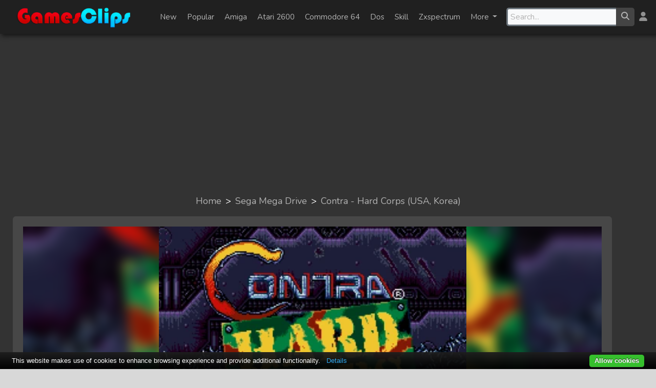

--- FILE ---
content_type: text/html; charset=UTF-8
request_url: https://www.gamesclips.com/game/contra-hard-corps-usa-korea
body_size: 16412
content:
<!DOCTYPE html>
<html lang="en">

<head>
    <meta charset="utf-8">
    <meta http-equiv="X-UA-Compatible" content="IE=edge">
    <meta name="viewport" content="width=device-width, initial-scale=1">
    <link rel="shortcut icon" href="https://www.gamesclips.com/images/favicon.ico">
    <link rel="apple-touch-icon" href="/apple-touch-icon.png">

    <!-- CSRF Token -->
    <meta name="csrf-token" content="9czWD7SuoFXoGeNtG4kdQEXx9ymp6F3VjSOCUmVl">
            <title>Contra - Hard Corps (USA, Korea) - Play the Sega Mega Drive game!</title>
        <meta name="description"
              content="Play Contra - Hard Corps (USA, Korea) game, free online game, ">
        <meta name="keywords" content="game, games, online games, flash games, unity games.">

            <link rel="canonical" href="https://www.gamesclips.com/game/contra-hard-corps-usa-korea">
                <meta name="twitter:card" content="summary">
    <meta name="twitter:description" content="Play Contra - Hard Corps (USA, Korea) game, free online game,  #retro #consolegames">
    <meta name="twitter:title"
          content="Play the Contra - Hard Corps (USA, Korea) game #Sega Mega Drive #Sega Mega DriveGames #Sega Mega DriveGame">
    <meta name="twitter:image" content="https://www.gamesclips.com/gameImages/8348.webp">
    <meta name="twitter:site" content="@gamesclips">
        
        <meta property="og:url" content="https://www.gamesclips.com/game/contra-hard-corps-usa-korea">
        <meta property="og:site_name" content="gamesclips">
        <meta property="og:type" content="game">
        <meta property="og:title" content="Play the Contra - Hard Corps (USA, Korea) game!">
        <meta property="og:description"
              content="Play the Contra - Hard Corps (USA, Korea) game. Or visit gamesclips.com for many free online games">
        <meta property="og:image" content="https://www.gamesclips.com/gameImages/8348.webp">

    
    <!-- Fonts -->
    <link rel="preconnect" href="https://fonts.googleapis.com">
    <link rel="preconnect" href="https://fonts.gstatic.com" crossorigin>
    <link href="https://fonts.googleapis.com/css2?family=Nunito:wght@200;400&display=swap" rel="preload"
          as="style">
    <link href="https://fonts.googleapis.com/css2?family=Nunito:wght@200;400&display=swap" rel="stylesheet">

    <!-- Styles -->
    <link href="/css/app.css?id=6d68d7c23b296bc50565c929e6867cc8" rel="preload" as="style">
    <link href="/css/app.css?id=6d68d7c23b296bc50565c929e6867cc8" rel="stylesheet">

            
        <link rel="preload" as="image" type="image/webp" href="https://www.gamesclips.com/gameImages/large_8348.webp">
    
    <script>
        (function(w, d, s, l, i) {
            w[l] = w[l] || [];
            w[l].push({
                'gtm.start': new Date().getTime(),
                event: 'gtm.js'
            });
            var f = d.getElementsByTagName(s)[0],
                j = d.createElement(s),
                dl = l != 'dataLayer' ? '&l=' + l : '';
            j.async = true;
            j.src =
                'https://www.googletagmanager.com/gtm.js?id=' + i + dl;
            f.parentNode.insertBefore(j, f);
        })(window, document, 'script', 'dataLayer', 'GTM-P4J3X34');
    </script>

    <script type="application/ld+json">
        {
            "@context": "http://schema.org",
            "@type": "Organization",
            "name": "gamesclips.com",
            "url": "https://www.gamesclips.com",
            "address": "",
            "sameAs": [
                "https://twitter.com/gamesclips",
                "https://www.facebook.com/gamesclips"
            ]
        }
    </script>


    
    <script async src="https://pagead2.googlesyndication.com/pagead/js/adsbygoogle.js?client=ca-pub-4384737617117020"
            crossorigin="anonymous"></script>

    </head>

<body>
    <!-- Google Tag Manager (noscript) -->
    <noscript><iframe src="https://www.googletagmanager.com/ns.html?id=GTM-P4J3X34"
                height="0" width="0" style="display:none;visibility:hidden"></iframe></noscript>
    <!-- End Google Tag Manager (noscript) -->
    <div id="app">
        <div class="container-outer">
            <div class="container-inner">
                <div id="header">
    <nav class="navbar header navbar-expand-md flex-nowrap py-2">
        <nav role="navigation" id="navigationMenu">
            <div id="menuToggle">

                <input type="checkbox" />

                <span></span>
                <span></span>
                <span></span>

                <ul id="menu">
                    <li>
                        <a href="https://www.gamesclips.com/games/favorites">
                            <p class="">Favorites</p>
                        </a>
                    </li>
                    <li>
                        <a href="https://www.gamesclips.com/games/try-later">
                            <p class="">Try later</p>
                        </a>
                    </li>
                    <li>
                        <a href="https://www.gamesclips.com/games/new">
                            <p class="">New</p>
                        </a>
                    </li>
                    <li>
                        <a href="/popular">
                            <p class="">Popular</p>
                        </a>
                    </li>

                                            <li>
                            <a href="/category/5-minutes"
                               title="View all 5-minutes games">
                                <p
                                   class="">
                                    5-minutes</p>
                            </a>
                        </li>
                                            <li>
                            <a href="/category/action"
                               title="View all Action games">
                                <p
                                   class="">
                                    Action</p>
                            </a>
                        </li>
                                            <li>
                            <a href="/category/adventure"
                               title="View all Adventure games">
                                <p
                                   class="">
                                    Adventure</p>
                            </a>
                        </li>
                                            <li>
                            <a href="/category/amiga"
                               title="View all Amiga games">
                                <p
                                   class="">
                                    Amiga</p>
                            </a>
                        </li>
                                            <li>
                            <a href="/category/arcade"
                               title="View all Arcade games">
                                <p
                                   class="">
                                    Arcade</p>
                            </a>
                        </li>
                                            <li>
                            <a href="/category/atari-2600"
                               title="View all Atari 2600 games">
                                <p
                                   class="">
                                    Atari 2600</p>
                            </a>
                        </li>
                                            <li>
                            <a href="/category/atari-5200"
                               title="View all Atari 5200 games">
                                <p
                                   class="">
                                    Atari 5200</p>
                            </a>
                        </li>
                                            <li>
                            <a href="/category/atari-7800"
                               title="View all Atari 7800 games">
                                <p
                                   class="">
                                    Atari 7800</p>
                            </a>
                        </li>
                                            <li>
                            <a href="/category/atari-jaguar"
                               title="View all Atari Jaguar games">
                                <p
                                   class="">
                                    Atari Jaguar</p>
                            </a>
                        </li>
                                            <li>
                            <a href="/category/atari-lynx"
                               title="View all Atari Lynx games">
                                <p
                                   class="">
                                    Atari Lynx</p>
                            </a>
                        </li>
                                            <li>
                            <a href="/category/casino-cards-gambling"
                               title="View all Casino-Cards-Gambling games">
                                <p
                                   class="">
                                    Casino-Cards-Gambling</p>
                            </a>
                        </li>
                                            <li>
                            <a href="/category/commodore-64"
                               title="View all Commodore 64 games">
                                <p
                                   class="">
                                    Commodore 64</p>
                            </a>
                        </li>
                                            <li>
                            <a href="/category/cupcake"
                               title="View all Cupcake games">
                                <p
                                   class="">
                                    Cupcake</p>
                            </a>
                        </li>
                                            <li>
                            <a href="/category/dos"
                               title="View all Dos games">
                                <p
                                   class="">
                                    Dos</p>
                            </a>
                        </li>
                                            <li>
                            <a href="/category/dress-up"
                               title="View all Dress-up games">
                                <p
                                   class="">
                                    Dress-up</p>
                            </a>
                        </li>
                                            <li>
                            <a href="/category/fighting"
                               title="View all Fighting games">
                                <p
                                   class="">
                                    Fighting</p>
                            </a>
                        </li>
                                            <li>
                            <a href="/category/funny"
                               title="View all Funny games">
                                <p
                                   class="">
                                    Funny</p>
                            </a>
                        </li>
                                            <li>
                            <a href="/category/gameboy"
                               title="View all Gameboy games">
                                <p
                                   class="">
                                    Gameboy</p>
                            </a>
                        </li>
                                            <li>
                            <a href="/category/gameboy-advance"
                               title="View all Gameboy Advance games">
                                <p
                                   class="">
                                    Gameboy Advance</p>
                            </a>
                        </li>
                                            <li>
                            <a href="/category/games-for-girls"
                               title="View all Games-For-Girls games">
                                <p
                                   class="">
                                    Games-For-Girls</p>
                            </a>
                        </li>
                                            <li>
                            <a href="/category/kids"
                               title="View all Kids games">
                                <p
                                   class="">
                                    Kids</p>
                            </a>
                        </li>
                                            <li>
                            <a href="/category/management"
                               title="View all Management games">
                                <p
                                   class="">
                                    Management</p>
                            </a>
                        </li>
                                            <li>
                            <a href="/category/misc"
                               title="View all Misc games">
                                <p
                                   class="">
                                    Misc</p>
                            </a>
                        </li>
                                            <li>
                            <a href="/category/msx"
                               title="View all MSX games">
                                <p
                                   class="">
                                    MSX</p>
                            </a>
                        </li>
                                            <li>
                            <a href="/category/multiplayer"
                               title="View all Multiplayer games">
                                <p
                                   class="">
                                    Multiplayer</p>
                            </a>
                        </li>
                                            <li>
                            <a href="/category/music"
                               title="View all Music games">
                                <p
                                   class="">
                                    Music</p>
                            </a>
                        </li>
                                            <li>
                            <a href="/category/nintendo-ds"
                               title="View all Nintendo DS games">
                                <p
                                   class="">
                                    Nintendo DS</p>
                            </a>
                        </li>
                                            <li>
                            <a href="/category/physics"
                               title="View all Physics games">
                                <p
                                   class="">
                                    Physics</p>
                            </a>
                        </li>
                                            <li>
                            <a href="/category/platform"
                               title="View all Platform games">
                                <p
                                   class="">
                                    Platform</p>
                            </a>
                        </li>
                                            <li>
                            <a href="/category/point-and-click"
                               title="View all Point-and-click games">
                                <p
                                   class="">
                                    Point-and-click</p>
                            </a>
                        </li>
                                            <li>
                            <a href="/category/puzzle"
                               title="View all Puzzle games">
                                <p
                                   class="">
                                    Puzzle</p>
                            </a>
                        </li>
                                            <li>
                            <a href="/category/racing"
                               title="View all Racing games">
                                <p
                                   class="">
                                    Racing</p>
                            </a>
                        </li>
                                            <li>
                            <a href="/category/sega-mega-drive"
                               title="View all Sega Mega Drive games">
                                <p
                                   class="">
                                    Sega Mega Drive</p>
                            </a>
                        </li>
                                            <li>
                            <a href="/category/shooting"
                               title="View all Shooting games">
                                <p
                                   class="">
                                    Shooting</p>
                            </a>
                        </li>
                                            <li>
                            <a href="/category/simulation"
                               title="View all Simulation games">
                                <p
                                   class="">
                                    Simulation</p>
                            </a>
                        </li>
                                            <li>
                            <a href="/category/skill"
                               title="View all Skill games">
                                <p
                                   class="">
                                    Skill</p>
                            </a>
                        </li>
                                            <li>
                            <a href="/category/sports"
                               title="View all Sports games">
                                <p
                                   class="">
                                    Sports</p>
                            </a>
                        </li>
                                            <li>
                            <a href="/category/strategy"
                               title="View all Strategy games">
                                <p
                                   class="">
                                    Strategy</p>
                            </a>
                        </li>
                                            <li>
                            <a href="/category/zxspectrum"
                               title="View all Zxspectrum games">
                                <p
                                   class="">
                                    Zxspectrum</p>
                            </a>
                        </li>
                                    </ul>
            </div>
        </nav>

        <div class="headerlogobox">
            <a href="/">
                <picture>
                    <source srcset="https://www.gamesclips.com/images/gamesclipslogosmall.png" id="headerlogosmall"
                            media="(max-width: 768px)">
                    <source srcset="https://www.gamesclips.com/images/logo.webp" type="image/webp">
                    <source srcset="https://www.gamesclips.com/images/logo.png" type="image/png">
                    <img alt="GamesClips logo" class="headerlogo"
                         src="https://www.gamesclips.com/images/logo.png">
                </picture>
            </a>
            <div class="d-md-none col-3">&nbsp;</div>
        </div>

        <div class="itembar">
            <ul class="navbar-nav">
                <li class="nav-item" data-toggle-overlay="newGamesOverlay"><a
                       class="nav-link "
                       href="https://www.gamesclips.com/games/new">New</a></li>
                <li class="nav-item" data-toggle-overlay="popularGamesOverlay"><a
                       class="nav-link "
                       href="/popular">Popular</a></li>

                                    <li class="nav-item"
                        data-toggle-overlay="category1GamesOverlay">
                        <a class="nav-link "
                           href="/category/amiga"
                           title="View all Amiga games">
                            Amiga
                        </a>
                    </li>
                                    <li class="nav-item"
                        data-toggle-overlay="category2GamesOverlay">
                        <a class="nav-link "
                           href="/category/atari-2600"
                           title="View all Atari 2600 games">
                            Atari 2600
                        </a>
                    </li>
                                    <li class="nav-item"
                        data-toggle-overlay="category3GamesOverlay">
                        <a class="nav-link "
                           href="/category/commodore-64"
                           title="View all Commodore 64 games">
                            Commodore 64
                        </a>
                    </li>
                                    <li class="nav-item"
                        data-toggle-overlay="category4GamesOverlay">
                        <a class="nav-link "
                           href="/category/dos"
                           title="View all Dos games">
                            Dos
                        </a>
                    </li>
                                    <li class="nav-item"
                        data-toggle-overlay="category5GamesOverlay">
                        <a class="nav-link "
                           href="/category/skill"
                           title="View all Skill games">
                            Skill
                        </a>
                    </li>
                                    <li class="nav-item"
                        data-toggle-overlay="category6GamesOverlay">
                        <a class="nav-link "
                           href="/category/zxspectrum"
                           title="View all Zxspectrum games">
                            Zxspectrum
                        </a>
                    </li>
                                <li class="nav-item dropdown">
                    <a class="nav-link dropdown-toggle"
                       data-toggle-overlay="categoryOverlay" href="#"
                       id="navbardrop">
                        More
                    </a>
                </li>
            </ul>

        </div>

        <div class="dropdown-menu" id="newGamesOverlay" data-click-outside>
                            <div class="dropdownitembox">
                    <a href="https://www.gamesclips.com/game/tap-the-bat-preview">
                        <div class="dropdownitem">
                            <div class="dropdownitemimg">
                                <img src="https://www.gamesclips.com/gameImages/10833.webp"
                                     alt="Tap the Bat PREVIEW" class="gameimg lazyload"
                                     data-src="https://www.gamesclips.com/gameImages/10833.webp" loading="lazy">
                            </div>
                            <div class="dropdownitemtext">
                                <p>Tap the Bat PREVIEW</p>
                            </div>
                        </div>
                    </a>
                </div>
                            <div class="dropdownitembox">
                    <a href="https://www.gamesclips.com/game/ultraman">
                        <div class="dropdownitem">
                            <div class="dropdownitemimg">
                                <img src="https://www.gamesclips.com/gameImages/10832.webp"
                                     alt="Ultraman" class="gameimg lazyload"
                                     data-src="https://www.gamesclips.com/gameImages/10832.webp" loading="lazy">
                            </div>
                            <div class="dropdownitemtext">
                                <p>Ultraman</p>
                            </div>
                        </div>
                    </a>
                </div>
                            <div class="dropdownitembox">
                    <a href="https://www.gamesclips.com/game/ultraman-san-ho">
                        <div class="dropdownitem">
                            <div class="dropdownitemimg">
                                <img src="https://www.gamesclips.com/gameImages/10831.webp"
                                     alt="Ultraman (San Ho)" class="gameimg lazyload"
                                     data-src="https://www.gamesclips.com/gameImages/10831.webp" loading="lazy">
                            </div>
                            <div class="dropdownitemtext">
                                <p>Ultraman (San Ho)</p>
                            </div>
                        </div>
                    </a>
                </div>
                            <div class="dropdownitembox">
                    <a href="https://www.gamesclips.com/game/ultima-koufu-no-exodus-j">
                        <div class="dropdownitem">
                            <div class="dropdownitemimg">
                                <img src="https://www.gamesclips.com/gameImages/10829.webp"
                                     alt="Ultima Koufu no Exodus (J)" class="gameimg lazyload"
                                     data-src="https://www.gamesclips.com/gameImages/10829.webp" loading="lazy">
                            </div>
                            <div class="dropdownitemtext">
                                <p>Ultima Koufu no Exodus (J)</p>
                            </div>
                        </div>
                    </a>
                </div>
                            <div class="dropdownitembox">
                    <a href="https://www.gamesclips.com/game/ulises">
                        <div class="dropdownitem">
                            <div class="dropdownitemimg">
                                <img src="https://www.gamesclips.com/gameImages/10828.webp"
                                     alt="Ulises" class="gameimg lazyload"
                                     data-src="https://www.gamesclips.com/gameImages/10828.webp" loading="lazy">
                            </div>
                            <div class="dropdownitemtext">
                                <p>Ulises</p>
                            </div>
                        </div>
                    </a>
                </div>
                            <div class="dropdownitembox">
                    <a href="https://www.gamesclips.com/game/uchi-mata">
                        <div class="dropdownitem">
                            <div class="dropdownitemimg">
                                <img src="https://www.gamesclips.com/gameImages/10827.webp"
                                     alt="Uchi Mata" class="gameimg lazyload"
                                     data-src="https://www.gamesclips.com/gameImages/10827.webp" loading="lazy">
                            </div>
                            <div class="dropdownitemtext">
                                <p>Uchi Mata</p>
                            </div>
                        </div>
                    </a>
                </div>
                            <div class="dropdownitembox">
                    <a href="https://www.gamesclips.com/game/ufo-a2-msxosaure">
                        <div class="dropdownitem">
                            <div class="dropdownitemimg">
                                <img src="https://www.gamesclips.com/gameImages/10826.webp"
                                     alt="U.F.O. [a2] (MSXosaure)" class="gameimg lazyload"
                                     data-src="https://www.gamesclips.com/gameImages/10826.webp" loading="lazy">
                            </div>
                            <div class="dropdownitemtext">
                                <p>U.F.O. [a2] (MSXosaure)</p>
                            </div>
                        </div>
                    </a>
                </div>
                            <div class="dropdownitembox">
                    <a href="https://www.gamesclips.com/game/ufo-msxosaure">
                        <div class="dropdownitem">
                            <div class="dropdownitemimg">
                                <img src="https://www.gamesclips.com/gameImages/10825.webp"
                                     alt="U.F.O. (MSXosaure)" class="gameimg lazyload"
                                     data-src="https://www.gamesclips.com/gameImages/10825.webp" loading="lazy">
                            </div>
                            <div class="dropdownitemtext">
                                <p>U.F.O. (MSXosaure)</p>
                            </div>
                        </div>
                    </a>
                </div>
                            <div class="dropdownitembox">
                    <a href="https://www.gamesclips.com/game/u-do-msx-fan">
                        <div class="dropdownitem">
                            <div class="dropdownitemimg">
                                <img src="https://www.gamesclips.com/gameImages/10824.webp"
                                     alt="U-Do (MSX-Fan)" class="gameimg lazyload"
                                     data-src="https://www.gamesclips.com/gameImages/10824.webp" loading="lazy">
                            </div>
                            <div class="dropdownitemtext">
                                <p>U-Do (MSX-Fan)</p>
                            </div>
                        </div>
                    </a>
                </div>
                            <div class="dropdownitembox">
                    <a href="https://www.gamesclips.com/game/tzr-grand-prix-rider">
                        <div class="dropdownitem">
                            <div class="dropdownitemimg">
                                <img src="https://www.gamesclips.com/gameImages/10823.webp"
                                     alt="TZR Grand Prix Rider" class="gameimg lazyload"
                                     data-src="https://www.gamesclips.com/gameImages/10823.webp" loading="lazy">
                            </div>
                            <div class="dropdownitemtext">
                                <p>TZR Grand Prix Rider</p>
                            </div>
                        </div>
                    </a>
                </div>
                            <div class="dropdownitembox">
                    <a href="https://www.gamesclips.com/game/txupinazo">
                        <div class="dropdownitem">
                            <div class="dropdownitemimg">
                                <img src="https://www.gamesclips.com/gameImages/10822.webp"
                                     alt="Txupinazo!" class="gameimg lazyload"
                                     data-src="https://www.gamesclips.com/gameImages/10822.webp" loading="lazy">
                            </div>
                            <div class="dropdownitemtext">
                                <p>Txupinazo!</p>
                            </div>
                        </div>
                    </a>
                </div>
                            <div class="dropdownitembox">
                    <a href="https://www.gamesclips.com/game/twinlight-r2-retrosouls">
                        <div class="dropdownitem">
                            <div class="dropdownitemimg">
                                <img src="https://www.gamesclips.com/gameImages/10821.webp"
                                     alt="Twinlight [r2] (RetroSouls)" class="gameimg lazyload"
                                     data-src="https://www.gamesclips.com/gameImages/10821.webp" loading="lazy">
                            </div>
                            <div class="dropdownitemtext">
                                <p>Twinlight [r2] (RetroSouls)</p>
                            </div>
                        </div>
                    </a>
                </div>
                    </div>

        <div class="dropdown-menu" id="popularGamesOverlay" data-click-outside>
                            <div class="dropdownitembox">
                    <a href="https://www.gamesclips.com/game/naked-ladies-jigsaw">
                        <div class="dropdownitem">
                            <div class="dropdownitemimg">
                                <img src="https://www.gamesclips.com/gameImages/1028.webp"
                                     alt="Naked Ladies Jigsaw" class="gameimg lazyload"
                                     data-src="https://www.gamesclips.com/gameImages/1028.webp" loading="lazy">
                            </div>
                            <div class="dropdownitemtext">
                                <p>Naked Ladies Jigsaw</p>
                            </div>
                        </div>
                    </a>
                </div>
                            <div class="dropdownitembox">
                    <a href="https://www.gamesclips.com/game/combat-online">
                        <div class="dropdownitem">
                            <div class="dropdownitemimg">
                                <img src="https://www.gamesclips.com/gameImages/2715.webp"
                                     alt="Combat Online" class="gameimg lazyload"
                                     data-src="https://www.gamesclips.com/gameImages/2715.webp" loading="lazy">
                            </div>
                            <div class="dropdownitemtext">
                                <p>Combat Online</p>
                            </div>
                        </div>
                    </a>
                </div>
                            <div class="dropdownitembox">
                    <a href="https://www.gamesclips.com/game/bloxdio">
                        <div class="dropdownitem">
                            <div class="dropdownitemimg">
                                <img src="https://www.gamesclips.com/gameImages/3794.webp"
                                     alt="Bloxd.io" class="gameimg lazyload"
                                     data-src="https://www.gamesclips.com/gameImages/3794.webp" loading="lazy">
                            </div>
                            <div class="dropdownitemtext">
                                <p>Bloxd.io</p>
                            </div>
                        </div>
                    </a>
                </div>
                            <div class="dropdownitembox">
                    <a href="https://www.gamesclips.com/game/commando-amiga">
                        <div class="dropdownitem">
                            <div class="dropdownitemimg">
                                <img src="https://www.gamesclips.com/gameImages/8028.webp"
                                     alt="Commando Amiga" class="gameimg lazyload"
                                     data-src="https://www.gamesclips.com/gameImages/8028.webp" loading="lazy">
                            </div>
                            <div class="dropdownitemtext">
                                <p>Commando Amiga</p>
                            </div>
                        </div>
                    </a>
                </div>
                            <div class="dropdownitembox">
                    <a href="https://www.gamesclips.com/game/pokemon-silver-version">
                        <div class="dropdownitem">
                            <div class="dropdownitemimg">
                                <img src="https://www.gamesclips.com/gameImages/4137.webp"
                                     alt="Pokemon - Silver Version" class="gameimg lazyload"
                                     data-src="https://www.gamesclips.com/gameImages/4137.webp" loading="lazy">
                            </div>
                            <div class="dropdownitemtext">
                                <p>Pokemon - Silver Version</p>
                            </div>
                        </div>
                    </a>
                </div>
                            <div class="dropdownitembox">
                    <a href="https://www.gamesclips.com/game/obama-alien-defense">
                        <div class="dropdownitem">
                            <div class="dropdownitemimg">
                                <img src="https://www.gamesclips.com/gameImages/2117.webp"
                                     alt="Obama Alien Defense" class="gameimg lazyload"
                                     data-src="https://www.gamesclips.com/gameImages/2117.webp" loading="lazy">
                            </div>
                            <div class="dropdownitemtext">
                                <p>Obama Alien Defense</p>
                            </div>
                        </div>
                    </a>
                </div>
                            <div class="dropdownitembox">
                    <a href="https://www.gamesclips.com/game/pac-mania">
                        <div class="dropdownitem">
                            <div class="dropdownitemimg">
                                <img src="https://www.gamesclips.com/gameImages/7962.webp"
                                     alt="Pac-Mania" class="gameimg lazyload"
                                     data-src="https://www.gamesclips.com/gameImages/7962.webp" loading="lazy">
                            </div>
                            <div class="dropdownitemtext">
                                <p>Pac-Mania</p>
                            </div>
                        </div>
                    </a>
                </div>
                            <div class="dropdownitembox">
                    <a href="https://www.gamesclips.com/game/test-drive">
                        <div class="dropdownitem">
                            <div class="dropdownitemimg">
                                <img src="https://www.gamesclips.com/gameImages/8819.webp"
                                     alt="Test Drive" class="gameimg lazyload"
                                     data-src="https://www.gamesclips.com/gameImages/8819.webp" loading="lazy">
                            </div>
                            <div class="dropdownitemtext">
                                <p>Test Drive</p>
                            </div>
                        </div>
                    </a>
                </div>
                            <div class="dropdownitembox">
                    <a href="https://www.gamesclips.com/game/yie-ar-kung-fu">
                        <div class="dropdownitem">
                            <div class="dropdownitemimg">
                                <img src="https://www.gamesclips.com/gameImages/3862.webp"
                                     alt="Yie Ar Kung-Fu" class="gameimg lazyload"
                                     data-src="https://www.gamesclips.com/gameImages/3862.webp" loading="lazy">
                            </div>
                            <div class="dropdownitemtext">
                                <p>Yie Ar Kung-Fu</p>
                            </div>
                        </div>
                    </a>
                </div>
                            <div class="dropdownitembox">
                    <a href="https://www.gamesclips.com/game/egyptian-tale">
                        <div class="dropdownitem">
                            <div class="dropdownitemimg">
                                <img src="https://www.gamesclips.com/gameImages/2178.webp"
                                     alt="Egyptian Tale" class="gameimg lazyload"
                                     data-src="https://www.gamesclips.com/gameImages/2178.webp" loading="lazy">
                            </div>
                            <div class="dropdownitemtext">
                                <p>Egyptian Tale</p>
                            </div>
                        </div>
                    </a>
                </div>
                            <div class="dropdownitembox">
                    <a href="https://www.gamesclips.com/game/super-mario-advance-4-super-mario-bros-3-usa-australia-rev-1">
                        <div class="dropdownitem">
                            <div class="dropdownitemimg">
                                <img src="https://www.gamesclips.com/gameImages/8213.webp"
                                     alt="Super Mario Advance 4 - Super Mario Bros. 3 (USA, Australia) (Rev 1)" class="gameimg lazyload"
                                     data-src="https://www.gamesclips.com/gameImages/8213.webp" loading="lazy">
                            </div>
                            <div class="dropdownitemtext">
                                <p>Super Mario Advance 4 - Super Mario Bros. 3 (USA, Australia) (Rev 1)</p>
                            </div>
                        </div>
                    </a>
                </div>
                            <div class="dropdownitembox">
                    <a href="https://www.gamesclips.com/game/shadez-3">
                        <div class="dropdownitem">
                            <div class="dropdownitemimg">
                                <img src="https://www.gamesclips.com/gameImages/2234.webp"
                                     alt="Shadez 3" class="gameimg lazyload"
                                     data-src="https://www.gamesclips.com/gameImages/2234.webp" loading="lazy">
                            </div>
                            <div class="dropdownitemtext">
                                <p>Shadez 3</p>
                            </div>
                        </div>
                    </a>
                </div>
                    </div>

                    <div class="dropdown-menu" id="category1GamesOverlay" data-click-outside>
                                    <div class="dropdownitembox">
                        <a href="https://www.gamesclips.com/game/zak2">
                            <div class="dropdownitem">
                                <div class="dropdownitemimg">
                                    <img src="https://www.gamesclips.com/gameImages/8829.webp"
                                         alt="Zak2" class="gameimg lazyload"
                                         data-src="https://www.gamesclips.com/gameImages/8829.webp" loading="lazy">
                                </div>
                                <div class="dropdownitemtext">
                                    <p>Zak2</p>
                                </div>
                            </div>
                        </a>
                    </div>
                                    <div class="dropdownitembox">
                        <a href="https://www.gamesclips.com/game/zak1">
                            <div class="dropdownitem">
                                <div class="dropdownitemimg">
                                    <img src="https://www.gamesclips.com/gameImages/8828.webp"
                                         alt="Zak1" class="gameimg lazyload"
                                         data-src="https://www.gamesclips.com/gameImages/8828.webp" loading="lazy">
                                </div>
                                <div class="dropdownitemtext">
                                    <p>Zak1</p>
                                </div>
                            </div>
                        </a>
                    </div>
                                    <div class="dropdownitembox">
                        <a href="https://www.gamesclips.com/game/xenon">
                            <div class="dropdownitem">
                                <div class="dropdownitemimg">
                                    <img src="https://www.gamesclips.com/gameImages/8827.webp"
                                         alt="XENON" class="gameimg lazyload"
                                         data-src="https://www.gamesclips.com/gameImages/8827.webp" loading="lazy">
                                </div>
                                <div class="dropdownitemtext">
                                    <p>XENON</p>
                                </div>
                            </div>
                        </a>
                    </div>
                                    <div class="dropdownitembox">
                        <a href="https://www.gamesclips.com/game/wings-of-fury">
                            <div class="dropdownitem">
                                <div class="dropdownitemimg">
                                    <img src="https://www.gamesclips.com/gameImages/8826.webp"
                                         alt="Wings of Fury" class="gameimg lazyload"
                                         data-src="https://www.gamesclips.com/gameImages/8826.webp" loading="lazy">
                                </div>
                                <div class="dropdownitemtext">
                                    <p>Wings of Fury</p>
                                </div>
                            </div>
                        </a>
                    </div>
                                    <div class="dropdownitembox">
                        <a href="https://www.gamesclips.com/game/wild-streets-1990tituscr-scxt-3-switch">
                            <div class="dropdownitem">
                                <div class="dropdownitemimg">
                                    <img src="https://www.gamesclips.com/gameImages/8825.webp"
                                         alt="Wild Streets (1990)(Titus)[cr SCX][t  3 Switch]" class="gameimg lazyload"
                                         data-src="https://www.gamesclips.com/gameImages/8825.webp" loading="lazy">
                                </div>
                                <div class="dropdownitemtext">
                                    <p>Wild Streets (1990)(Titus)[cr SCX][t  3 Switch]</p>
                                </div>
                            </div>
                        </a>
                    </div>
                                    <div class="dropdownitembox">
                        <a href="https://www.gamesclips.com/game/turrican">
                            <div class="dropdownitem">
                                <div class="dropdownitemimg">
                                    <img src="https://www.gamesclips.com/gameImages/8824.webp"
                                         alt="TURRICAN" class="gameimg lazyload"
                                         data-src="https://www.gamesclips.com/gameImages/8824.webp" loading="lazy">
                                </div>
                                <div class="dropdownitemtext">
                                    <p>TURRICAN</p>
                                </div>
                            </div>
                        </a>
                    </div>
                                    <div class="dropdownitembox">
                        <a href="https://www.gamesclips.com/game/turbo-outrun-1989us-goldcr-supremet-2-supremea">
                            <div class="dropdownitem">
                                <div class="dropdownitemimg">
                                    <img src="https://www.gamesclips.com/gameImages/8823.webp"
                                         alt="Turbo Outrun (1989)(U.S. Gold)[cr Supreme][t  2 Supreme][a]" class="gameimg lazyload"
                                         data-src="https://www.gamesclips.com/gameImages/8823.webp" loading="lazy">
                                </div>
                                <div class="dropdownitemtext">
                                    <p>Turbo Outrun (1989)(U.S. Gold)[cr Supreme][t  2 Supreme][a]</p>
                                </div>
                            </div>
                        </a>
                    </div>
                                    <div class="dropdownitembox">
                        <a href="https://www.gamesclips.com/game/tower-of-babel">
                            <div class="dropdownitem">
                                <div class="dropdownitemimg">
                                    <img src="https://www.gamesclips.com/gameImages/8822.webp"
                                         alt="Tower of Babel" class="gameimg lazyload"
                                         data-src="https://www.gamesclips.com/gameImages/8822.webp" loading="lazy">
                                </div>
                                <div class="dropdownitemtext">
                                    <p>Tower of Babel</p>
                                </div>
                            </div>
                        </a>
                    </div>
                                    <div class="dropdownitembox">
                        <a href="https://www.gamesclips.com/game/toki">
                            <div class="dropdownitem">
                                <div class="dropdownitemimg">
                                    <img src="https://www.gamesclips.com/gameImages/8821.webp"
                                         alt="TOKI" class="gameimg lazyload"
                                         data-src="https://www.gamesclips.com/gameImages/8821.webp" loading="lazy">
                                </div>
                                <div class="dropdownitemtext">
                                    <p>TOKI</p>
                                </div>
                            </div>
                        </a>
                    </div>
                                    <div class="dropdownitembox">
                        <a href="https://www.gamesclips.com/game/thndrcat">
                            <div class="dropdownitem">
                                <div class="dropdownitemimg">
                                    <img src="https://www.gamesclips.com/gameImages/8820.webp"
                                         alt="thndrcat" class="gameimg lazyload"
                                         data-src="https://www.gamesclips.com/gameImages/8820.webp" loading="lazy">
                                </div>
                                <div class="dropdownitemtext">
                                    <p>thndrcat</p>
                                </div>
                            </div>
                        </a>
                    </div>
                                    <div class="dropdownitembox">
                        <a href="https://www.gamesclips.com/game/test-drive">
                            <div class="dropdownitem">
                                <div class="dropdownitemimg">
                                    <img src="https://www.gamesclips.com/gameImages/8819.webp"
                                         alt="Test Drive" class="gameimg lazyload"
                                         data-src="https://www.gamesclips.com/gameImages/8819.webp" loading="lazy">
                                </div>
                                <div class="dropdownitemtext">
                                    <p>Test Drive</p>
                                </div>
                            </div>
                        </a>
                    </div>
                                    <div class="dropdownitembox">
                        <a href="https://www.gamesclips.com/game/test-drive-ii-the-duel-1989accolade">
                            <div class="dropdownitem">
                                <div class="dropdownitemimg">
                                    <img src="https://www.gamesclips.com/gameImages/8818.webp"
                                         alt="Test Drive II - The Duel (1989)(Accolade)" class="gameimg lazyload"
                                         data-src="https://www.gamesclips.com/gameImages/8818.webp" loading="lazy">
                                </div>
                                <div class="dropdownitemtext">
                                    <p>Test Drive II - The Duel (1989)(Accolade)</p>
                                </div>
                            </div>
                        </a>
                    </div>
                            </div>
                    <div class="dropdown-menu" id="category2GamesOverlay" data-click-outside>
                                    <div class="dropdownitembox">
                        <a href="https://www.gamesclips.com/game/custers-revenge-na">
                            <div class="dropdownitem">
                                <div class="dropdownitemimg">
                                    <img src="https://www.gamesclips.com/gameImages/9332.webp"
                                         alt="Custer&#039;s Revenge (NA)" class="gameimg lazyload"
                                         data-src="https://www.gamesclips.com/gameImages/9332.webp" loading="lazy">
                                </div>
                                <div class="dropdownitemtext">
                                    <p>Custer&#039;s Revenge (NA)</p>
                                </div>
                            </div>
                        </a>
                    </div>
                                    <div class="dropdownitembox">
                        <a href="https://www.gamesclips.com/game/cubicolor-prototype">
                            <div class="dropdownitem">
                                <div class="dropdownitemimg">
                                    <img src="https://www.gamesclips.com/gameImages/9331.webp"
                                         alt="Cubicolor (Prototype)" class="gameimg lazyload"
                                         data-src="https://www.gamesclips.com/gameImages/9331.webp" loading="lazy">
                                </div>
                                <div class="dropdownitemtext">
                                    <p>Cubicolor (Prototype)</p>
                                </div>
                            </div>
                        </a>
                    </div>
                                    <div class="dropdownitembox">
                        <a href="https://www.gamesclips.com/game/crystal-castles-na">
                            <div class="dropdownitem">
                                <div class="dropdownitemimg">
                                    <img src="https://www.gamesclips.com/gameImages/9330.webp"
                                         alt="Crystal Castles (NA)" class="gameimg lazyload"
                                         data-src="https://www.gamesclips.com/gameImages/9330.webp" loading="lazy">
                                </div>
                                <div class="dropdownitemtext">
                                    <p>Crystal Castles (NA)</p>
                                </div>
                            </div>
                        </a>
                    </div>
                                    <div class="dropdownitembox">
                        <a href="https://www.gamesclips.com/game/crypts-of-chaos-na">
                            <div class="dropdownitem">
                                <div class="dropdownitemimg">
                                    <img src="https://www.gamesclips.com/gameImages/9329.webp"
                                         alt="Crypts of Chaos (NA)" class="gameimg lazyload"
                                         data-src="https://www.gamesclips.com/gameImages/9329.webp" loading="lazy">
                                </div>
                                <div class="dropdownitemtext">
                                    <p>Crypts of Chaos (NA)</p>
                                </div>
                            </div>
                        </a>
                    </div>
                                    <div class="dropdownitembox">
                        <a href="https://www.gamesclips.com/game/cruise-missile-na">
                            <div class="dropdownitem">
                                <div class="dropdownitemimg">
                                    <img src="https://www.gamesclips.com/gameImages/9328.webp"
                                         alt="Cruise Missile (NA)" class="gameimg lazyload"
                                         data-src="https://www.gamesclips.com/gameImages/9328.webp" loading="lazy">
                                </div>
                                <div class="dropdownitemtext">
                                    <p>Cruise Missile (NA)</p>
                                </div>
                            </div>
                        </a>
                    </div>
                                    <div class="dropdownitembox">
                        <a href="https://www.gamesclips.com/game/crossbow-na">
                            <div class="dropdownitem">
                                <div class="dropdownitemimg">
                                    <img src="https://www.gamesclips.com/gameImages/9327.webp"
                                         alt="Crossbow (NA)" class="gameimg lazyload"
                                         data-src="https://www.gamesclips.com/gameImages/9327.webp" loading="lazy">
                                </div>
                                <div class="dropdownitemtext">
                                    <p>Crossbow (NA)</p>
                                </div>
                            </div>
                        </a>
                    </div>
                                    <div class="dropdownitembox">
                        <a href="https://www.gamesclips.com/game/cross-force-na">
                            <div class="dropdownitem">
                                <div class="dropdownitemimg">
                                    <img src="https://www.gamesclips.com/gameImages/9326.webp"
                                         alt="Cross Force (NA)" class="gameimg lazyload"
                                         data-src="https://www.gamesclips.com/gameImages/9326.webp" loading="lazy">
                                </div>
                                <div class="dropdownitemtext">
                                    <p>Cross Force (NA)</p>
                                </div>
                            </div>
                        </a>
                    </div>
                                    <div class="dropdownitembox">
                        <a href="https://www.gamesclips.com/game/crazy-climber-na">
                            <div class="dropdownitem">
                                <div class="dropdownitemimg">
                                    <img src="https://www.gamesclips.com/gameImages/9325.webp"
                                         alt="Crazy Climber (NA)" class="gameimg lazyload"
                                         data-src="https://www.gamesclips.com/gameImages/9325.webp" loading="lazy">
                                </div>
                                <div class="dropdownitemtext">
                                    <p>Crazy Climber (NA)</p>
                                </div>
                            </div>
                        </a>
                    </div>
                                    <div class="dropdownitembox">
                        <a href="https://www.gamesclips.com/game/crash-dive-na">
                            <div class="dropdownitem">
                                <div class="dropdownitemimg">
                                    <img src="https://www.gamesclips.com/gameImages/9324.webp"
                                         alt="Crash Dive (NA)" class="gameimg lazyload"
                                         data-src="https://www.gamesclips.com/gameImages/9324.webp" loading="lazy">
                                </div>
                                <div class="dropdownitemtext">
                                    <p>Crash Dive (NA)</p>
                                </div>
                            </div>
                        </a>
                    </div>
                                    <div class="dropdownitembox">
                        <a href="https://www.gamesclips.com/game/crackpots-na">
                            <div class="dropdownitem">
                                <div class="dropdownitemimg">
                                    <img src="https://www.gamesclips.com/gameImages/9323.webp"
                                         alt="Crackpots (NA)" class="gameimg lazyload"
                                         data-src="https://www.gamesclips.com/gameImages/9323.webp" loading="lazy">
                                </div>
                                <div class="dropdownitemtext">
                                    <p>Crackpots (NA)</p>
                                </div>
                            </div>
                        </a>
                    </div>
                                    <div class="dropdownitembox">
                        <a href="https://www.gamesclips.com/game/cracked-prototype">
                            <div class="dropdownitem">
                                <div class="dropdownitemimg">
                                    <img src="https://www.gamesclips.com/gameImages/9322.webp"
                                         alt="Crack&#039;ed (Prototype)" class="gameimg lazyload"
                                         data-src="https://www.gamesclips.com/gameImages/9322.webp" loading="lazy">
                                </div>
                                <div class="dropdownitemtext">
                                    <p>Crack&#039;ed (Prototype)</p>
                                </div>
                            </div>
                        </a>
                    </div>
                                    <div class="dropdownitembox">
                        <a href="https://www.gamesclips.com/game/cosmic-swarm-na">
                            <div class="dropdownitem">
                                <div class="dropdownitemimg">
                                    <img src="https://www.gamesclips.com/gameImages/9321.webp"
                                         alt="Cosmic Swarm (NA)" class="gameimg lazyload"
                                         data-src="https://www.gamesclips.com/gameImages/9321.webp" loading="lazy">
                                </div>
                                <div class="dropdownitemtext">
                                    <p>Cosmic Swarm (NA)</p>
                                </div>
                            </div>
                        </a>
                    </div>
                            </div>
                    <div class="dropdown-menu" id="category3GamesOverlay" data-click-outside>
                                    <div class="dropdownitembox">
                        <a href="https://www.gamesclips.com/game/5th-gear-c64">
                            <div class="dropdownitem">
                                <div class="dropdownitemimg">
                                    <img src="https://www.gamesclips.com/gameImages/8257.webp"
                                         alt="5th gear c64" class="gameimg lazyload"
                                         data-src="https://www.gamesclips.com/gameImages/8257.webp" loading="lazy">
                                </div>
                                <div class="dropdownitemtext">
                                    <p>5th gear c64</p>
                                </div>
                            </div>
                        </a>
                    </div>
                                    <div class="dropdownitembox">
                        <a href="https://www.gamesclips.com/game/one-year-after">
                            <div class="dropdownitem">
                                <div class="dropdownitemimg">
                                    <img src="https://www.gamesclips.com/gameImages/8256.webp"
                                         alt="one year after" class="gameimg lazyload"
                                         data-src="https://www.gamesclips.com/gameImages/8256.webp" loading="lazy">
                                </div>
                                <div class="dropdownitemtext">
                                    <p>one year after</p>
                                </div>
                            </div>
                        </a>
                    </div>
                                    <div class="dropdownitembox">
                        <a href="https://www.gamesclips.com/game/autotest-simulator-3">
                            <div class="dropdownitem">
                                <div class="dropdownitemimg">
                                    <img src="https://www.gamesclips.com/gameImages/8255.webp"
                                         alt="Autotest simulator +3" class="gameimg lazyload"
                                         data-src="https://www.gamesclips.com/gameImages/8255.webp" loading="lazy">
                                </div>
                                <div class="dropdownitemtext">
                                    <p>Autotest simulator +3</p>
                                </div>
                            </div>
                        </a>
                    </div>
                                    <div class="dropdownitembox">
                        <a href="https://www.gamesclips.com/game/ave-satanas-demo">
                            <div class="dropdownitem">
                                <div class="dropdownitemimg">
                                    <img src="https://www.gamesclips.com/gameImages/8254.webp"
                                         alt="Ave satanas demo" class="gameimg lazyload"
                                         data-src="https://www.gamesclips.com/gameImages/8254.webp" loading="lazy">
                                </div>
                                <div class="dropdownitemtext">
                                    <p>Ave satanas demo</p>
                                </div>
                            </div>
                        </a>
                    </div>
                                    <div class="dropdownitembox">
                        <a href="https://www.gamesclips.com/game/snodgits">
                            <div class="dropdownitem">
                                <div class="dropdownitemimg">
                                    <img src="https://www.gamesclips.com/gameImages/8253.webp"
                                         alt="Snodgits" class="gameimg lazyload"
                                         data-src="https://www.gamesclips.com/gameImages/8253.webp" loading="lazy">
                                </div>
                                <div class="dropdownitemtext">
                                    <p>Snodgits</p>
                                </div>
                            </div>
                        </a>
                    </div>
                                    <div class="dropdownitembox">
                        <a href="https://www.gamesclips.com/game/europe">
                            <div class="dropdownitem">
                                <div class="dropdownitemimg">
                                    <img src="https://www.gamesclips.com/gameImages/8251.webp"
                                         alt="Europe!" class="gameimg lazyload"
                                         data-src="https://www.gamesclips.com/gameImages/8251.webp" loading="lazy">
                                </div>
                                <div class="dropdownitemtext">
                                    <p>Europe!</p>
                                </div>
                            </div>
                        </a>
                    </div>
                                    <div class="dropdownitembox">
                        <a href="https://www.gamesclips.com/game/ollo">
                            <div class="dropdownitem">
                                <div class="dropdownitemimg">
                                    <img src="https://www.gamesclips.com/gameImages/7825.webp"
                                         alt="Ollo" class="gameimg lazyload"
                                         data-src="https://www.gamesclips.com/gameImages/7825.webp" loading="lazy">
                                </div>
                                <div class="dropdownitemtext">
                                    <p>Ollo</p>
                                </div>
                            </div>
                        </a>
                    </div>
                                    <div class="dropdownitembox">
                        <a href="https://www.gamesclips.com/game/northstar">
                            <div class="dropdownitem">
                                <div class="dropdownitemimg">
                                    <img src="https://www.gamesclips.com/gameImages/7824.webp"
                                         alt="NorthStar" class="gameimg lazyload"
                                         data-src="https://www.gamesclips.com/gameImages/7824.webp" loading="lazy">
                                </div>
                                <div class="dropdownitemtext">
                                    <p>NorthStar</p>
                                </div>
                            </div>
                        </a>
                    </div>
                                    <div class="dropdownitembox">
                        <a href="https://www.gamesclips.com/game/nova">
                            <div class="dropdownitem">
                                <div class="dropdownitemimg">
                                    <img src="https://www.gamesclips.com/gameImages/7823.webp"
                                         alt="Nova" class="gameimg lazyload"
                                         data-src="https://www.gamesclips.com/gameImages/7823.webp" loading="lazy">
                                </div>
                                <div class="dropdownitemtext">
                                    <p>Nova</p>
                                </div>
                            </div>
                        </a>
                    </div>
                                    <div class="dropdownitembox">
                        <a href="https://www.gamesclips.com/game/octapolis">
                            <div class="dropdownitem">
                                <div class="dropdownitemimg">
                                    <img src="https://www.gamesclips.com/gameImages/7820.webp"
                                         alt="Octapolis" class="gameimg lazyload"
                                         data-src="https://www.gamesclips.com/gameImages/7820.webp" loading="lazy">
                                </div>
                                <div class="dropdownitemtext">
                                    <p>Octapolis</p>
                                </div>
                            </div>
                        </a>
                    </div>
                                    <div class="dropdownitembox">
                        <a href="https://www.gamesclips.com/game/octoplex">
                            <div class="dropdownitem">
                                <div class="dropdownitemimg">
                                    <img src="https://www.gamesclips.com/gameImages/7819.webp"
                                         alt="Octoplex" class="gameimg lazyload"
                                         data-src="https://www.gamesclips.com/gameImages/7819.webp" loading="lazy">
                                </div>
                                <div class="dropdownitemtext">
                                    <p>Octoplex</p>
                                </div>
                            </div>
                        </a>
                    </div>
                                    <div class="dropdownitembox">
                        <a href="https://www.gamesclips.com/game/odyssey">
                            <div class="dropdownitem">
                                <div class="dropdownitemimg">
                                    <img src="https://www.gamesclips.com/gameImages/7818.webp"
                                         alt="Odyssey" class="gameimg lazyload"
                                         data-src="https://www.gamesclips.com/gameImages/7818.webp" loading="lazy">
                                </div>
                                <div class="dropdownitemtext">
                                    <p>Odyssey</p>
                                </div>
                            </div>
                        </a>
                    </div>
                            </div>
                    <div class="dropdown-menu" id="category4GamesOverlay" data-click-outside>
                                    <div class="dropdownitembox">
                        <a href="https://www.gamesclips.com/game/agi-tetris">
                            <div class="dropdownitem">
                                <div class="dropdownitemimg">
                                    <img src="https://www.gamesclips.com/gameImages/3979.webp"
                                         alt="AGI Tetris" class="gameimg lazyload"
                                         data-src="https://www.gamesclips.com/gameImages/3979.webp" loading="lazy">
                                </div>
                                <div class="dropdownitemtext">
                                    <p>AGI Tetris</p>
                                </div>
                            </div>
                        </a>
                    </div>
                                    <div class="dropdownitembox">
                        <a href="https://www.gamesclips.com/game/arkanoid">
                            <div class="dropdownitem">
                                <div class="dropdownitemimg">
                                    <img src="https://www.gamesclips.com/gameImages/3978.webp"
                                         alt="Arkanoid" class="gameimg lazyload"
                                         data-src="https://www.gamesclips.com/gameImages/3978.webp" loading="lazy">
                                </div>
                                <div class="dropdownitemtext">
                                    <p>Arkanoid</p>
                                </div>
                            </div>
                        </a>
                    </div>
                                    <div class="dropdownitembox">
                        <a href="https://www.gamesclips.com/game/mortal-kombat-dos">
                            <div class="dropdownitem">
                                <div class="dropdownitemimg">
                                    <img src="https://www.gamesclips.com/gameImages/3977.webp"
                                         alt="Mortal Kombat DOS" class="gameimg lazyload"
                                         data-src="https://www.gamesclips.com/gameImages/3977.webp" loading="lazy">
                                </div>
                                <div class="dropdownitemtext">
                                    <p>Mortal Kombat DOS</p>
                                </div>
                            </div>
                        </a>
                    </div>
                                    <div class="dropdownitembox">
                        <a href="https://www.gamesclips.com/game/grand-theft-auto-dos">
                            <div class="dropdownitem">
                                <div class="dropdownitemimg">
                                    <img src="https://www.gamesclips.com/gameImages/3976.webp"
                                         alt="grand theft auto DOS" class="gameimg lazyload"
                                         data-src="https://www.gamesclips.com/gameImages/3976.webp" loading="lazy">
                                </div>
                                <div class="dropdownitemtext">
                                    <p>grand theft auto DOS</p>
                                </div>
                            </div>
                        </a>
                    </div>
                                    <div class="dropdownitembox">
                        <a href="https://www.gamesclips.com/game/duke-nukem-3d">
                            <div class="dropdownitem">
                                <div class="dropdownitemimg">
                                    <img src="https://www.gamesclips.com/gameImages/3975.webp"
                                         alt="Duke Nukem 3D" class="gameimg lazyload"
                                         data-src="https://www.gamesclips.com/gameImages/3975.webp" loading="lazy">
                                </div>
                                <div class="dropdownitemtext">
                                    <p>Duke Nukem 3D</p>
                                </div>
                            </div>
                        </a>
                    </div>
                                    <div class="dropdownitembox">
                        <a href="https://www.gamesclips.com/game/wolfenstein-3d">
                            <div class="dropdownitem">
                                <div class="dropdownitemimg">
                                    <img src="https://www.gamesclips.com/gameImages/3974.webp"
                                         alt="Wolfenstein 3D" class="gameimg lazyload"
                                         data-src="https://www.gamesclips.com/gameImages/3974.webp" loading="lazy">
                                </div>
                                <div class="dropdownitemtext">
                                    <p>Wolfenstein 3D</p>
                                </div>
                            </div>
                        </a>
                    </div>
                                    <div class="dropdownitembox">
                        <a href="https://www.gamesclips.com/game/lemmings-dos">
                            <div class="dropdownitem">
                                <div class="dropdownitemimg">
                                    <img src="https://www.gamesclips.com/gameImages/3973.webp"
                                         alt="Lemmings-DOS" class="gameimg lazyload"
                                         data-src="https://www.gamesclips.com/gameImages/3973.webp" loading="lazy">
                                </div>
                                <div class="dropdownitemtext">
                                    <p>Lemmings-DOS</p>
                                </div>
                            </div>
                        </a>
                    </div>
                                    <div class="dropdownitembox">
                        <a href="https://www.gamesclips.com/game/command-conquer">
                            <div class="dropdownitem">
                                <div class="dropdownitemimg">
                                    <img src="https://www.gamesclips.com/gameImages/3972.webp"
                                         alt="Command &amp; Conquer" class="gameimg lazyload"
                                         data-src="https://www.gamesclips.com/gameImages/3972.webp" loading="lazy">
                                </div>
                                <div class="dropdownitemtext">
                                    <p>Command &amp; Conquer</p>
                                </div>
                            </div>
                        </a>
                    </div>
                                    <div class="dropdownitembox">
                        <a href="https://www.gamesclips.com/game/sim-city">
                            <div class="dropdownitem">
                                <div class="dropdownitemimg">
                                    <img src="https://www.gamesclips.com/gameImages/3971.webp"
                                         alt="Sim City" class="gameimg lazyload"
                                         data-src="https://www.gamesclips.com/gameImages/3971.webp" loading="lazy">
                                </div>
                                <div class="dropdownitemtext">
                                    <p>Sim City</p>
                                </div>
                            </div>
                        </a>
                    </div>
                                    <div class="dropdownitembox">
                        <a href="https://www.gamesclips.com/game/prince-of-persia">
                            <div class="dropdownitem">
                                <div class="dropdownitemimg">
                                    <img src="https://www.gamesclips.com/gameImages/3970.webp"
                                         alt="Prince of Persia" class="gameimg lazyload"
                                         data-src="https://www.gamesclips.com/gameImages/3970.webp" loading="lazy">
                                </div>
                                <div class="dropdownitemtext">
                                    <p>Prince of Persia</p>
                                </div>
                            </div>
                        </a>
                    </div>
                                    <div class="dropdownitembox">
                        <a href="https://www.gamesclips.com/game/doom">
                            <div class="dropdownitem">
                                <div class="dropdownitemimg">
                                    <img src="https://www.gamesclips.com/gameImages/3969.webp"
                                         alt="Doom" class="gameimg lazyload"
                                         data-src="https://www.gamesclips.com/gameImages/3969.webp" loading="lazy">
                                </div>
                                <div class="dropdownitemtext">
                                    <p>Doom</p>
                                </div>
                            </div>
                        </a>
                    </div>
                                    <div class="dropdownitembox">
                        <a href="https://www.gamesclips.com/game/dangerous-dave">
                            <div class="dropdownitem">
                                <div class="dropdownitemimg">
                                    <img src="https://www.gamesclips.com/gameImages/3968.webp"
                                         alt="Dangerous Dave" class="gameimg lazyload"
                                         data-src="https://www.gamesclips.com/gameImages/3968.webp" loading="lazy">
                                </div>
                                <div class="dropdownitemtext">
                                    <p>Dangerous Dave</p>
                                </div>
                            </div>
                        </a>
                    </div>
                            </div>
                    <div class="dropdown-menu" id="category5GamesOverlay" data-click-outside>
                                    <div class="dropdownitembox">
                        <a href="https://www.gamesclips.com/game/slice-master">
                            <div class="dropdownitem">
                                <div class="dropdownitemimg">
                                    <img src="https://www.gamesclips.com/gameImages/9782.webp"
                                         alt="slice master" class="gameimg lazyload"
                                         data-src="https://www.gamesclips.com/gameImages/9782.webp" loading="lazy">
                                </div>
                                <div class="dropdownitemtext">
                                    <p>slice master</p>
                                </div>
                            </div>
                        </a>
                    </div>
                                    <div class="dropdownitembox">
                        <a href="https://www.gamesclips.com/game/ragdol-archers">
                            <div class="dropdownitem">
                                <div class="dropdownitemimg">
                                    <img src="https://www.gamesclips.com/gameImages/9781.webp"
                                         alt="Ragdol Archers" class="gameimg lazyload"
                                         data-src="https://www.gamesclips.com/gameImages/9781.webp" loading="lazy">
                                </div>
                                <div class="dropdownitemtext">
                                    <p>Ragdol Archers</p>
                                </div>
                            </div>
                        </a>
                    </div>
                                    <div class="dropdownitembox">
                        <a href="https://www.gamesclips.com/game/cut-the-rope">
                            <div class="dropdownitem">
                                <div class="dropdownitemimg">
                                    <img src="https://www.gamesclips.com/gameImages/7868.webp"
                                         alt="Cut the rope" class="gameimg lazyload"
                                         data-src="https://www.gamesclips.com/gameImages/7868.webp" loading="lazy">
                                </div>
                                <div class="dropdownitemtext">
                                    <p>Cut the rope</p>
                                </div>
                            </div>
                        </a>
                    </div>
                                    <div class="dropdownitembox">
                        <a href="https://www.gamesclips.com/game/cut-the-rope-2">
                            <div class="dropdownitem">
                                <div class="dropdownitemimg">
                                    <img src="https://www.gamesclips.com/gameImages/7863.webp"
                                         alt="Cut The Rope 2" class="gameimg lazyload"
                                         data-src="https://www.gamesclips.com/gameImages/7863.webp" loading="lazy">
                                </div>
                                <div class="dropdownitemtext">
                                    <p>Cut The Rope 2</p>
                                </div>
                            </div>
                        </a>
                    </div>
                                    <div class="dropdownitembox">
                        <a href="https://www.gamesclips.com/game/silly-snake">
                            <div class="dropdownitem">
                                <div class="dropdownitemimg">
                                    <img src="https://www.gamesclips.com/gameImages/7858.webp"
                                         alt="Silly Snake" class="gameimg lazyload"
                                         data-src="https://www.gamesclips.com/gameImages/7858.webp" loading="lazy">
                                </div>
                                <div class="dropdownitemtext">
                                    <p>Silly Snake</p>
                                </div>
                            </div>
                        </a>
                    </div>
                                    <div class="dropdownitembox">
                        <a href="https://www.gamesclips.com/game/dancing-ball">
                            <div class="dropdownitem">
                                <div class="dropdownitemimg">
                                    <img src="https://www.gamesclips.com/gameImages/7853.webp"
                                         alt="Dancing ball" class="gameimg lazyload"
                                         data-src="https://www.gamesclips.com/gameImages/7853.webp" loading="lazy">
                                </div>
                                <div class="dropdownitemtext">
                                    <p>Dancing ball</p>
                                </div>
                            </div>
                        </a>
                    </div>
                                    <div class="dropdownitembox">
                        <a href="https://www.gamesclips.com/game/monster-shooter-defense">
                            <div class="dropdownitem">
                                <div class="dropdownitemimg">
                                    <img src="https://www.gamesclips.com/gameImages/7849.webp"
                                         alt="Monster Shooter Defense" class="gameimg lazyload"
                                         data-src="https://www.gamesclips.com/gameImages/7849.webp" loading="lazy">
                                </div>
                                <div class="dropdownitemtext">
                                    <p>Monster Shooter Defense</p>
                                </div>
                            </div>
                        </a>
                    </div>
                                    <div class="dropdownitembox">
                        <a href="https://www.gamesclips.com/game/delicious-emilys-new-beginning">
                            <div class="dropdownitem">
                                <div class="dropdownitemimg">
                                    <img src="https://www.gamesclips.com/gameImages/7841.webp"
                                         alt="Delicious Emily&#039;s New Beginning" class="gameimg lazyload"
                                         data-src="https://www.gamesclips.com/gameImages/7841.webp" loading="lazy">
                                </div>
                                <div class="dropdownitemtext">
                                    <p>Delicious Emily&#039;s New Beginning</p>
                                </div>
                            </div>
                        </a>
                    </div>
                                    <div class="dropdownitembox">
                        <a href="https://www.gamesclips.com/game/mahjong-connect-classic">
                            <div class="dropdownitem">
                                <div class="dropdownitemimg">
                                    <img src="https://www.gamesclips.com/gameImages/7839.webp"
                                         alt="Mahjong Connect Classic" class="gameimg lazyload"
                                         data-src="https://www.gamesclips.com/gameImages/7839.webp" loading="lazy">
                                </div>
                                <div class="dropdownitemtext">
                                    <p>Mahjong Connect Classic</p>
                                </div>
                            </div>
                        </a>
                    </div>
                                    <div class="dropdownitembox">
                        <a href="https://www.gamesclips.com/game/11-11">
                            <div class="dropdownitem">
                                <div class="dropdownitemimg">
                                    <img src="https://www.gamesclips.com/gameImages/7835.webp"
                                         alt="11 11" class="gameimg lazyload"
                                         data-src="https://www.gamesclips.com/gameImages/7835.webp" loading="lazy">
                                </div>
                                <div class="dropdownitemtext">
                                    <p>11 11</p>
                                </div>
                            </div>
                        </a>
                    </div>
                                    <div class="dropdownitembox">
                        <a href="https://www.gamesclips.com/game/island-2">
                            <div class="dropdownitem">
                                <div class="dropdownitemimg">
                                    <img src="https://www.gamesclips.com/gameImages/3792.webp"
                                         alt="Island 2" class="gameimg lazyload"
                                         data-src="https://www.gamesclips.com/gameImages/3792.webp" loading="lazy">
                                </div>
                                <div class="dropdownitemtext">
                                    <p>Island 2</p>
                                </div>
                            </div>
                        </a>
                    </div>
                                    <div class="dropdownitembox">
                        <a href="https://www.gamesclips.com/game/zombie-raft">
                            <div class="dropdownitem">
                                <div class="dropdownitemimg">
                                    <img src="https://www.gamesclips.com/gameImages/3791.webp"
                                         alt="Zombie Raft" class="gameimg lazyload"
                                         data-src="https://www.gamesclips.com/gameImages/3791.webp" loading="lazy">
                                </div>
                                <div class="dropdownitemtext">
                                    <p>Zombie Raft</p>
                                </div>
                            </div>
                        </a>
                    </div>
                            </div>
                    <div class="dropdown-menu" id="category6GamesOverlay" data-click-outside>
                                    <div class="dropdownitembox">
                        <a href="https://www.gamesclips.com/game/3d-maze-1982impact">
                            <div class="dropdownitem">
                                <div class="dropdownitemimg">
                                    <img src="https://www.gamesclips.com/images/game_placeholder.png"
                                         alt="3D Maze (1982)(Impact)" class="gameimg lazyload"
                                         data-src="https://www.gamesclips.com/images/game_placeholder.png" loading="lazy">
                                </div>
                                <div class="dropdownitemtext">
                                    <p>3D Maze (1982)(Impact)</p>
                                </div>
                            </div>
                        </a>
                    </div>
                                    <div class="dropdownitembox">
                        <a href="https://www.gamesclips.com/game/3d-master-game-intro-1983supersoft-systemsaaka-3d-noughts-and-crosses">
                            <div class="dropdownitem">
                                <div class="dropdownitemimg">
                                    <img src="https://www.gamesclips.com/images/game_placeholder.png"
                                         alt="3D Master Game - Intro (1983)(Supersoft Systems)[a][aka 3D Noughts and Crosses]" class="gameimg lazyload"
                                         data-src="https://www.gamesclips.com/images/game_placeholder.png" loading="lazy">
                                </div>
                                <div class="dropdownitemtext">
                                    <p>3D Master Game - Intro (1983)(Supersoft Systems)[a][aka 3D Noughts and Crosses]</p>
                                </div>
                            </div>
                        </a>
                    </div>
                                    <div class="dropdownitembox">
                        <a href="https://www.gamesclips.com/game/3-deep-space-1983postern16ka4">
                            <div class="dropdownitem">
                                <div class="dropdownitemimg">
                                    <img src="https://www.gamesclips.com/images/game_placeholder.png"
                                         alt="3-Deep Space (1983)(Postern)(16K)[a4]" class="gameimg lazyload"
                                         data-src="https://www.gamesclips.com/images/game_placeholder.png" loading="lazy">
                                </div>
                                <div class="dropdownitemtext">
                                    <p>3-Deep Space (1983)(Postern)(16K)[a4]</p>
                                </div>
                            </div>
                        </a>
                    </div>
                                    <div class="dropdownitembox">
                        <a href="https://www.gamesclips.com/game/3-deep-space-1983postern16ka2">
                            <div class="dropdownitem">
                                <div class="dropdownitemimg">
                                    <img src="https://www.gamesclips.com/images/game_placeholder.png"
                                         alt="3-Deep Space (1983)(Postern)(16K)[a2]" class="gameimg lazyload"
                                         data-src="https://www.gamesclips.com/images/game_placeholder.png" loading="lazy">
                                </div>
                                <div class="dropdownitemtext">
                                    <p>3-Deep Space (1983)(Postern)(16K)[a2]</p>
                                </div>
                            </div>
                        </a>
                    </div>
                                    <div class="dropdownitembox">
                        <a href="https://www.gamesclips.com/game/3-deep-space-1983postern16ka">
                            <div class="dropdownitem">
                                <div class="dropdownitemimg">
                                    <img src="https://www.gamesclips.com/images/game_placeholder.png"
                                         alt="3-Deep Space (1983)(Postern)(16K)[a]" class="gameimg lazyload"
                                         data-src="https://www.gamesclips.com/images/game_placeholder.png" loading="lazy">
                                </div>
                                <div class="dropdownitemtext">
                                    <p>3-Deep Space (1983)(Postern)(16K)[a]</p>
                                </div>
                            </div>
                        </a>
                    </div>
                                    <div class="dropdownitembox">
                        <a href="https://www.gamesclips.com/game/3-deep-space-1983postern16k">
                            <div class="dropdownitem">
                                <div class="dropdownitemimg">
                                    <img src="https://www.gamesclips.com/images/game_placeholder.png"
                                         alt="3-Deep Space (1983)(Postern)(16K)" class="gameimg lazyload"
                                         data-src="https://www.gamesclips.com/images/game_placeholder.png" loading="lazy">
                                </div>
                                <div class="dropdownitemtext">
                                    <p>3-Deep Space (1983)(Postern)(16K)</p>
                                </div>
                            </div>
                        </a>
                    </div>
                                    <div class="dropdownitembox">
                        <a href="https://www.gamesclips.com/game/3-d-monster-chase-1984romik16ka2">
                            <div class="dropdownitem">
                                <div class="dropdownitemimg">
                                    <img src="https://www.gamesclips.com/images/game_placeholder.png"
                                         alt="3-D Monster Chase (1984)(Romik)(16K)[a2]" class="gameimg lazyload"
                                         data-src="https://www.gamesclips.com/images/game_placeholder.png" loading="lazy">
                                </div>
                                <div class="dropdownitemtext">
                                    <p>3-D Monster Chase (1984)(Romik)(16K)[a2]</p>
                                </div>
                            </div>
                        </a>
                    </div>
                                    <div class="dropdownitembox">
                        <a href="https://www.gamesclips.com/game/3-d-monster-chase-1984romik16ka">
                            <div class="dropdownitem">
                                <div class="dropdownitemimg">
                                    <img src="https://www.gamesclips.com/images/game_placeholder.png"
                                         alt="3-D Monster Chase (1984)(Romik)(16K)[a]" class="gameimg lazyload"
                                         data-src="https://www.gamesclips.com/images/game_placeholder.png" loading="lazy">
                                </div>
                                <div class="dropdownitemtext">
                                    <p>3-D Monster Chase (1984)(Romik)(16K)[a]</p>
                                </div>
                            </div>
                        </a>
                    </div>
                                    <div class="dropdownitembox">
                        <a href="https://www.gamesclips.com/game/3-d-monster-chase-1984romik16kgbes">
                            <div class="dropdownitem">
                                <div class="dropdownitemimg">
                                    <img src="https://www.gamesclips.com/images/game_placeholder.png"
                                         alt="3-D Monster Chase (1984)(Romik)(16K)(GB)(es)" class="gameimg lazyload"
                                         data-src="https://www.gamesclips.com/images/game_placeholder.png" loading="lazy">
                                </div>
                                <div class="dropdownitemtext">
                                    <p>3-D Monster Chase (1984)(Romik)(16K)(GB)(es)</p>
                                </div>
                            </div>
                        </a>
                    </div>
                                    <div class="dropdownitembox">
                        <a href="https://www.gamesclips.com/game/3-d-monster-chase-1984romik16k">
                            <div class="dropdownitem">
                                <div class="dropdownitemimg">
                                    <img src="https://www.gamesclips.com/images/game_placeholder.png"
                                         alt="3-D Monster Chase (1984)(Romik)(16K)" class="gameimg lazyload"
                                         data-src="https://www.gamesclips.com/images/game_placeholder.png" loading="lazy">
                                </div>
                                <div class="dropdownitemtext">
                                    <p>3-D Monster Chase (1984)(Romik)(16K)</p>
                                </div>
                            </div>
                        </a>
                    </div>
                                    <div class="dropdownitembox">
                        <a href="https://www.gamesclips.com/game/3-d-monster-chase-1984microbyte16kesen-esre-release">
                            <div class="dropdownitem">
                                <div class="dropdownitemimg">
                                    <img src="https://www.gamesclips.com/images/game_placeholder.png"
                                         alt="3-D Monster Chase (1984)(Microbyte)(16K)(ES)(en-es)[re-release]" class="gameimg lazyload"
                                         data-src="https://www.gamesclips.com/images/game_placeholder.png" loading="lazy">
                                </div>
                                <div class="dropdownitemtext">
                                    <p>3-D Monster Chase (1984)(Microbyte)(16K)(ES)(en-es)[re-release]</p>
                                </div>
                            </div>
                        </a>
                    </div>
                                    <div class="dropdownitembox">
                        <a href="https://www.gamesclips.com/game/3-d-mazeman-1982over-the-spectrum16k">
                            <div class="dropdownitem">
                                <div class="dropdownitemimg">
                                    <img src="https://www.gamesclips.com/images/game_placeholder.png"
                                         alt="3-D Mazeman (1982)(Over the Spectrum)(16K)" class="gameimg lazyload"
                                         data-src="https://www.gamesclips.com/images/game_placeholder.png" loading="lazy">
                                </div>
                                <div class="dropdownitemtext">
                                    <p>3-D Mazeman (1982)(Over the Spectrum)(16K)</p>
                                </div>
                            </div>
                        </a>
                    </div>
                            </div>
        
        <div class="dropdown-menu" id="categoryOverlay" data-click-outside>
                            <div class="dropdownitembox">
                    <a href="/category/5-minutes">
                        <div class="dropdownitem">
                            <div class="dropdownitemimg">
                                <img src="https://www.gamesclips.com/images/category/5-minutes.png"
                                     alt="category: 5-minutes" class="categoryimg lazyload"
                                     data-src="https://www.gamesclips.com/images/category/5-minutes.png" loading="lazy">
                            </div>
                            <div class="dropdownitemtext">
                                <p>5-minutes</p>
                            </div>
                        </div>
                    </a>
                </div>
                            <div class="dropdownitembox">
                    <a href="/category/action">
                        <div class="dropdownitem">
                            <div class="dropdownitemimg">
                                <img src="https://www.gamesclips.com/images/category/action.png"
                                     alt="category: Action" class="categoryimg lazyload"
                                     data-src="https://www.gamesclips.com/images/category/action.png" loading="lazy">
                            </div>
                            <div class="dropdownitemtext">
                                <p>Action</p>
                            </div>
                        </div>
                    </a>
                </div>
                            <div class="dropdownitembox">
                    <a href="/category/adventure">
                        <div class="dropdownitem">
                            <div class="dropdownitemimg">
                                <img src="https://www.gamesclips.com/images/category/adventure.png"
                                     alt="category: Adventure" class="categoryimg lazyload"
                                     data-src="https://www.gamesclips.com/images/category/adventure.png" loading="lazy">
                            </div>
                            <div class="dropdownitemtext">
                                <p>Adventure</p>
                            </div>
                        </div>
                    </a>
                </div>
                            <div class="dropdownitembox">
                    <a href="/category/amiga">
                        <div class="dropdownitem">
                            <div class="dropdownitemimg">
                                <img src="https://www.gamesclips.com/images/category/amiga.png"
                                     alt="category: Amiga" class="categoryimg lazyload"
                                     data-src="https://www.gamesclips.com/images/category/amiga.png" loading="lazy">
                            </div>
                            <div class="dropdownitemtext">
                                <p>Amiga</p>
                            </div>
                        </div>
                    </a>
                </div>
                            <div class="dropdownitembox">
                    <a href="/category/arcade">
                        <div class="dropdownitem">
                            <div class="dropdownitemimg">
                                <img src="https://www.gamesclips.com/images/category/arcade.png"
                                     alt="category: Arcade" class="categoryimg lazyload"
                                     data-src="https://www.gamesclips.com/images/category/arcade.png" loading="lazy">
                            </div>
                            <div class="dropdownitemtext">
                                <p>Arcade</p>
                            </div>
                        </div>
                    </a>
                </div>
                            <div class="dropdownitembox">
                    <a href="/category/atari-2600">
                        <div class="dropdownitem">
                            <div class="dropdownitemimg">
                                <img src="https://www.gamesclips.com/images/category/atari-2600.png"
                                     alt="category: Atari 2600" class="categoryimg lazyload"
                                     data-src="https://www.gamesclips.com/images/category/atari-2600.png" loading="lazy">
                            </div>
                            <div class="dropdownitemtext">
                                <p>Atari 2600</p>
                            </div>
                        </div>
                    </a>
                </div>
                            <div class="dropdownitembox">
                    <a href="/category/atari-5200">
                        <div class="dropdownitem">
                            <div class="dropdownitemimg">
                                <img src="https://www.gamesclips.com/images/category/atari-5200.png"
                                     alt="category: Atari 5200" class="categoryimg lazyload"
                                     data-src="https://www.gamesclips.com/images/category/atari-5200.png" loading="lazy">
                            </div>
                            <div class="dropdownitemtext">
                                <p>Atari 5200</p>
                            </div>
                        </div>
                    </a>
                </div>
                            <div class="dropdownitembox">
                    <a href="/category/atari-7800">
                        <div class="dropdownitem">
                            <div class="dropdownitemimg">
                                <img src="https://www.gamesclips.com/images/category/atari-7800.png"
                                     alt="category: Atari 7800" class="categoryimg lazyload"
                                     data-src="https://www.gamesclips.com/images/category/atari-7800.png" loading="lazy">
                            </div>
                            <div class="dropdownitemtext">
                                <p>Atari 7800</p>
                            </div>
                        </div>
                    </a>
                </div>
                            <div class="dropdownitembox">
                    <a href="/category/atari-jaguar">
                        <div class="dropdownitem">
                            <div class="dropdownitemimg">
                                <img src="https://www.gamesclips.com/images/category/atari-jaguar.png"
                                     alt="category: Atari Jaguar" class="categoryimg lazyload"
                                     data-src="https://www.gamesclips.com/images/category/atari-jaguar.png" loading="lazy">
                            </div>
                            <div class="dropdownitemtext">
                                <p>Atari Jaguar</p>
                            </div>
                        </div>
                    </a>
                </div>
                            <div class="dropdownitembox">
                    <a href="/category/atari-lynx">
                        <div class="dropdownitem">
                            <div class="dropdownitemimg">
                                <img src="https://www.gamesclips.com/images/category/atari-lynx.png"
                                     alt="category: Atari Lynx" class="categoryimg lazyload"
                                     data-src="https://www.gamesclips.com/images/category/atari-lynx.png" loading="lazy">
                            </div>
                            <div class="dropdownitemtext">
                                <p>Atari Lynx</p>
                            </div>
                        </div>
                    </a>
                </div>
                            <div class="dropdownitembox">
                    <a href="/category/casino-cards-gambling">
                        <div class="dropdownitem">
                            <div class="dropdownitemimg">
                                <img src="https://www.gamesclips.com/images/category/casino-cards-gambling.png"
                                     alt="category: Casino-Cards-Gambling" class="categoryimg lazyload"
                                     data-src="https://www.gamesclips.com/images/category/casino-cards-gambling.png" loading="lazy">
                            </div>
                            <div class="dropdownitemtext">
                                <p>Casino-Cards-Gambling</p>
                            </div>
                        </div>
                    </a>
                </div>
                            <div class="dropdownitembox">
                    <a href="/category/commodore-64">
                        <div class="dropdownitem">
                            <div class="dropdownitemimg">
                                <img src="https://www.gamesclips.com/images/category/commodore-64.png"
                                     alt="category: Commodore 64" class="categoryimg lazyload"
                                     data-src="https://www.gamesclips.com/images/category/commodore-64.png" loading="lazy">
                            </div>
                            <div class="dropdownitemtext">
                                <p>Commodore 64</p>
                            </div>
                        </div>
                    </a>
                </div>
                            <div class="dropdownitembox">
                    <a href="/category/cupcake">
                        <div class="dropdownitem">
                            <div class="dropdownitemimg">
                                <img src="https://www.gamesclips.com/images/category/cupcake.png"
                                     alt="category: Cupcake" class="categoryimg lazyload"
                                     data-src="https://www.gamesclips.com/images/category/cupcake.png" loading="lazy">
                            </div>
                            <div class="dropdownitemtext">
                                <p>Cupcake</p>
                            </div>
                        </div>
                    </a>
                </div>
                            <div class="dropdownitembox">
                    <a href="/category/dos">
                        <div class="dropdownitem">
                            <div class="dropdownitemimg">
                                <img src="https://www.gamesclips.com/images/category/dos.png"
                                     alt="category: Dos" class="categoryimg lazyload"
                                     data-src="https://www.gamesclips.com/images/category/dos.png" loading="lazy">
                            </div>
                            <div class="dropdownitemtext">
                                <p>Dos</p>
                            </div>
                        </div>
                    </a>
                </div>
                            <div class="dropdownitembox">
                    <a href="/category/dress-up">
                        <div class="dropdownitem">
                            <div class="dropdownitemimg">
                                <img src="https://www.gamesclips.com/images/category/dress-up.png"
                                     alt="category: Dress-up" class="categoryimg lazyload"
                                     data-src="https://www.gamesclips.com/images/category/dress-up.png" loading="lazy">
                            </div>
                            <div class="dropdownitemtext">
                                <p>Dress-up</p>
                            </div>
                        </div>
                    </a>
                </div>
                            <div class="dropdownitembox">
                    <a href="/category/fighting">
                        <div class="dropdownitem">
                            <div class="dropdownitemimg">
                                <img src="https://www.gamesclips.com/images/category/fighting.png"
                                     alt="category: Fighting" class="categoryimg lazyload"
                                     data-src="https://www.gamesclips.com/images/category/fighting.png" loading="lazy">
                            </div>
                            <div class="dropdownitemtext">
                                <p>Fighting</p>
                            </div>
                        </div>
                    </a>
                </div>
                            <div class="dropdownitembox">
                    <a href="/category/funny">
                        <div class="dropdownitem">
                            <div class="dropdownitemimg">
                                <img src="https://www.gamesclips.com/images/category/funny.png"
                                     alt="category: Funny" class="categoryimg lazyload"
                                     data-src="https://www.gamesclips.com/images/category/funny.png" loading="lazy">
                            </div>
                            <div class="dropdownitemtext">
                                <p>Funny</p>
                            </div>
                        </div>
                    </a>
                </div>
                            <div class="dropdownitembox">
                    <a href="/category/gameboy">
                        <div class="dropdownitem">
                            <div class="dropdownitemimg">
                                <img src="https://www.gamesclips.com/images/category/gameboy.png"
                                     alt="category: Gameboy" class="categoryimg lazyload"
                                     data-src="https://www.gamesclips.com/images/category/gameboy.png" loading="lazy">
                            </div>
                            <div class="dropdownitemtext">
                                <p>Gameboy</p>
                            </div>
                        </div>
                    </a>
                </div>
                            <div class="dropdownitembox">
                    <a href="/category/gameboy-advance">
                        <div class="dropdownitem">
                            <div class="dropdownitemimg">
                                <img src="https://www.gamesclips.com/images/category/gameboy-advance.png"
                                     alt="category: Gameboy Advance" class="categoryimg lazyload"
                                     data-src="https://www.gamesclips.com/images/category/gameboy-advance.png" loading="lazy">
                            </div>
                            <div class="dropdownitemtext">
                                <p>Gameboy Advance</p>
                            </div>
                        </div>
                    </a>
                </div>
                            <div class="dropdownitembox">
                    <a href="/category/games-for-girls">
                        <div class="dropdownitem">
                            <div class="dropdownitemimg">
                                <img src="https://www.gamesclips.com/images/category/games-for-girls.png"
                                     alt="category: Games-For-Girls" class="categoryimg lazyload"
                                     data-src="https://www.gamesclips.com/images/category/games-for-girls.png" loading="lazy">
                            </div>
                            <div class="dropdownitemtext">
                                <p>Games-For-Girls</p>
                            </div>
                        </div>
                    </a>
                </div>
                            <div class="dropdownitembox">
                    <a href="/category/kids">
                        <div class="dropdownitem">
                            <div class="dropdownitemimg">
                                <img src="https://www.gamesclips.com/images/category/kids.png"
                                     alt="category: Kids" class="categoryimg lazyload"
                                     data-src="https://www.gamesclips.com/images/category/kids.png" loading="lazy">
                            </div>
                            <div class="dropdownitemtext">
                                <p>Kids</p>
                            </div>
                        </div>
                    </a>
                </div>
                            <div class="dropdownitembox">
                    <a href="/category/management">
                        <div class="dropdownitem">
                            <div class="dropdownitemimg">
                                <img src="https://www.gamesclips.com/images/category/management.png"
                                     alt="category: Management" class="categoryimg lazyload"
                                     data-src="https://www.gamesclips.com/images/category/management.png" loading="lazy">
                            </div>
                            <div class="dropdownitemtext">
                                <p>Management</p>
                            </div>
                        </div>
                    </a>
                </div>
                            <div class="dropdownitembox">
                    <a href="/category/misc">
                        <div class="dropdownitem">
                            <div class="dropdownitemimg">
                                <img src="https://www.gamesclips.com/images/category/misc.png"
                                     alt="category: Misc" class="categoryimg lazyload"
                                     data-src="https://www.gamesclips.com/images/category/misc.png" loading="lazy">
                            </div>
                            <div class="dropdownitemtext">
                                <p>Misc</p>
                            </div>
                        </div>
                    </a>
                </div>
                            <div class="dropdownitembox">
                    <a href="/category/msx">
                        <div class="dropdownitem">
                            <div class="dropdownitemimg">
                                <img src="https://www.gamesclips.com/images/category/msx.png"
                                     alt="category: MSX" class="categoryimg lazyload"
                                     data-src="https://www.gamesclips.com/images/category/msx.png" loading="lazy">
                            </div>
                            <div class="dropdownitemtext">
                                <p>MSX</p>
                            </div>
                        </div>
                    </a>
                </div>
                            <div class="dropdownitembox">
                    <a href="/category/multiplayer">
                        <div class="dropdownitem">
                            <div class="dropdownitemimg">
                                <img src="https://www.gamesclips.com/images/category/multiplayer.png"
                                     alt="category: Multiplayer" class="categoryimg lazyload"
                                     data-src="https://www.gamesclips.com/images/category/multiplayer.png" loading="lazy">
                            </div>
                            <div class="dropdownitemtext">
                                <p>Multiplayer</p>
                            </div>
                        </div>
                    </a>
                </div>
                            <div class="dropdownitembox">
                    <a href="/category/music">
                        <div class="dropdownitem">
                            <div class="dropdownitemimg">
                                <img src="https://www.gamesclips.com/images/category/music.png"
                                     alt="category: Music" class="categoryimg lazyload"
                                     data-src="https://www.gamesclips.com/images/category/music.png" loading="lazy">
                            </div>
                            <div class="dropdownitemtext">
                                <p>Music</p>
                            </div>
                        </div>
                    </a>
                </div>
                            <div class="dropdownitembox">
                    <a href="/category/nintendo-ds">
                        <div class="dropdownitem">
                            <div class="dropdownitemimg">
                                <img src="https://www.gamesclips.com/images/category/nintendo-ds.png"
                                     alt="category: Nintendo DS" class="categoryimg lazyload"
                                     data-src="https://www.gamesclips.com/images/category/nintendo-ds.png" loading="lazy">
                            </div>
                            <div class="dropdownitemtext">
                                <p>Nintendo DS</p>
                            </div>
                        </div>
                    </a>
                </div>
                            <div class="dropdownitembox">
                    <a href="/category/physics">
                        <div class="dropdownitem">
                            <div class="dropdownitemimg">
                                <img src="https://www.gamesclips.com/images/category/physics.png"
                                     alt="category: Physics" class="categoryimg lazyload"
                                     data-src="https://www.gamesclips.com/images/category/physics.png" loading="lazy">
                            </div>
                            <div class="dropdownitemtext">
                                <p>Physics</p>
                            </div>
                        </div>
                    </a>
                </div>
                            <div class="dropdownitembox">
                    <a href="/category/platform">
                        <div class="dropdownitem">
                            <div class="dropdownitemimg">
                                <img src="https://www.gamesclips.com/images/category/platform.png"
                                     alt="category: Platform" class="categoryimg lazyload"
                                     data-src="https://www.gamesclips.com/images/category/platform.png" loading="lazy">
                            </div>
                            <div class="dropdownitemtext">
                                <p>Platform</p>
                            </div>
                        </div>
                    </a>
                </div>
                            <div class="dropdownitembox">
                    <a href="/category/point-and-click">
                        <div class="dropdownitem">
                            <div class="dropdownitemimg">
                                <img src="https://www.gamesclips.com/images/category/point-and-click.png"
                                     alt="category: Point-and-click" class="categoryimg lazyload"
                                     data-src="https://www.gamesclips.com/images/category/point-and-click.png" loading="lazy">
                            </div>
                            <div class="dropdownitemtext">
                                <p>Point-and-click</p>
                            </div>
                        </div>
                    </a>
                </div>
                            <div class="dropdownitembox">
                    <a href="/category/puzzle">
                        <div class="dropdownitem">
                            <div class="dropdownitemimg">
                                <img src="https://www.gamesclips.com/images/category/puzzle.png"
                                     alt="category: Puzzle" class="categoryimg lazyload"
                                     data-src="https://www.gamesclips.com/images/category/puzzle.png" loading="lazy">
                            </div>
                            <div class="dropdownitemtext">
                                <p>Puzzle</p>
                            </div>
                        </div>
                    </a>
                </div>
                            <div class="dropdownitembox">
                    <a href="/category/racing">
                        <div class="dropdownitem">
                            <div class="dropdownitemimg">
                                <img src="https://www.gamesclips.com/images/category/racing.png"
                                     alt="category: Racing" class="categoryimg lazyload"
                                     data-src="https://www.gamesclips.com/images/category/racing.png" loading="lazy">
                            </div>
                            <div class="dropdownitemtext">
                                <p>Racing</p>
                            </div>
                        </div>
                    </a>
                </div>
                            <div class="dropdownitembox">
                    <a href="/category/sega-mega-drive">
                        <div class="dropdownitem">
                            <div class="dropdownitemimg">
                                <img src="https://www.gamesclips.com/images/category/sega-mega-drive.png"
                                     alt="category: Sega Mega Drive" class="categoryimg lazyload"
                                     data-src="https://www.gamesclips.com/images/category/sega-mega-drive.png" loading="lazy">
                            </div>
                            <div class="dropdownitemtext">
                                <p>Sega Mega Drive</p>
                            </div>
                        </div>
                    </a>
                </div>
                            <div class="dropdownitembox">
                    <a href="/category/shooting">
                        <div class="dropdownitem">
                            <div class="dropdownitemimg">
                                <img src="https://www.gamesclips.com/images/category/shooting.png"
                                     alt="category: Shooting" class="categoryimg lazyload"
                                     data-src="https://www.gamesclips.com/images/category/shooting.png" loading="lazy">
                            </div>
                            <div class="dropdownitemtext">
                                <p>Shooting</p>
                            </div>
                        </div>
                    </a>
                </div>
                            <div class="dropdownitembox">
                    <a href="/category/simulation">
                        <div class="dropdownitem">
                            <div class="dropdownitemimg">
                                <img src="https://www.gamesclips.com/images/category/simulation.png"
                                     alt="category: Simulation" class="categoryimg lazyload"
                                     data-src="https://www.gamesclips.com/images/category/simulation.png" loading="lazy">
                            </div>
                            <div class="dropdownitemtext">
                                <p>Simulation</p>
                            </div>
                        </div>
                    </a>
                </div>
                            <div class="dropdownitembox">
                    <a href="/category/skill">
                        <div class="dropdownitem">
                            <div class="dropdownitemimg">
                                <img src="https://www.gamesclips.com/images/category/skill.png"
                                     alt="category: Skill" class="categoryimg lazyload"
                                     data-src="https://www.gamesclips.com/images/category/skill.png" loading="lazy">
                            </div>
                            <div class="dropdownitemtext">
                                <p>Skill</p>
                            </div>
                        </div>
                    </a>
                </div>
                            <div class="dropdownitembox">
                    <a href="/category/sports">
                        <div class="dropdownitem">
                            <div class="dropdownitemimg">
                                <img src="https://www.gamesclips.com/images/category/sports.png"
                                     alt="category: Sports" class="categoryimg lazyload"
                                     data-src="https://www.gamesclips.com/images/category/sports.png" loading="lazy">
                            </div>
                            <div class="dropdownitemtext">
                                <p>Sports</p>
                            </div>
                        </div>
                    </a>
                </div>
                            <div class="dropdownitembox">
                    <a href="/category/strategy">
                        <div class="dropdownitem">
                            <div class="dropdownitemimg">
                                <img src="https://www.gamesclips.com/images/category/strategy.png"
                                     alt="category: Strategy" class="categoryimg lazyload"
                                     data-src="https://www.gamesclips.com/images/category/strategy.png" loading="lazy">
                            </div>
                            <div class="dropdownitemtext">
                                <p>Strategy</p>
                            </div>
                        </div>
                    </a>
                </div>
                            <div class="dropdownitembox">
                    <a href="/category/zxspectrum">
                        <div class="dropdownitem">
                            <div class="dropdownitemimg">
                                <img src="https://www.gamesclips.com/images/no-image.png"
                                     alt="category: Zxspectrum" class="categoryimg lazyload"
                                     data-src="https://www.gamesclips.com/images/no-image.png" loading="lazy">
                            </div>
                            <div class="dropdownitemtext">
                                <p>Zxspectrum</p>
                            </div>
                        </div>
                    </a>
                </div>
                    </div>

        <div
     class="searchoverlay"
     id="searchOverlay">
    <button type="button" class="close-search-btn btn close" aria-label="Close">
        <span aria-hidden="true">&times;</span>
    </button>
    <div class="overlaysearchbar">
        <input
               type="search"
               id="phonesearchbar"
               placeholder="Search..."
               aria-label="Search"
               autocomplete="false" />
        <button type="button" class="goToSearchBtn btn btn-primary rounded-circle">
            <div class="icon">
                <svg xmlns="http://www.w3.org/2000/svg"
                 viewBox="0 0 512 512"><!--!Font Awesome Free 6.5.1 by @fontawesome  - https://fontawesome.com License - https://fontawesome.com/license/free Copyright 2024 Fonticons, Inc.-->
                <path
                      d="M416 208c0 45.9-14.9 88.3-40 122.7L502.6 457.4c12.5 12.5 12.5 32.8 0 45.3s-32.8 12.5-45.3 0L330.7 376c-34.4 25.2-76.8 40-122.7 40C93.1 416 0 322.9 0 208S93.1 0 208 0S416 93.1 416 208zM208 352a144 144 0 1 0 0-288 144 144 0 1 0 0 288z" />
            </svg>
        </div>
        </button>
    </div>
</div>

<div class="searchwrap search-bar">
    <div class="search">
        <input
               type="text"
               class="searchTerm"
               placeholder="Search..."
               tabindex="0" />

        <button type="button" class="searchButton goToSearchBtn"><div class="icon">
                <svg xmlns="http://www.w3.org/2000/svg"
                 viewBox="0 0 512 512"><!--!Font Awesome Free 6.5.1 by @fontawesome  - https://fontawesome.com License - https://fontawesome.com/license/free Copyright 2024 Fonticons, Inc.-->
                <path
                      d="M416 208c0 45.9-14.9 88.3-40 122.7L502.6 457.4c12.5 12.5 12.5 32.8 0 45.3s-32.8 12.5-45.3 0L330.7 376c-34.4 25.2-76.8 40-122.7 40C93.1 416 0 322.9 0 208S93.1 0 208 0S416 93.1 416 208zM208 352a144 144 0 1 0 0-288 144 144 0 1 0 0 288z" />
            </svg>
        </div>
        </button>

        <button
                type="button"
                id="searchphoneButton"
                class="btn btn-dark px-4 rounded-pill searchphoneButton">
            <span>Search</span> <div class="icon">
                <svg xmlns="http://www.w3.org/2000/svg"
                 viewBox="0 0 512 512"><!--!Font Awesome Free 6.5.1 by @fontawesome  - https://fontawesome.com License - https://fontawesome.com/license/free Copyright 2024 Fonticons, Inc.-->
                <path
                      d="M416 208c0 45.9-14.9 88.3-40 122.7L502.6 457.4c12.5 12.5 12.5 32.8 0 45.3s-32.8 12.5-45.3 0L330.7 376c-34.4 25.2-76.8 40-122.7 40C93.1 416 0 322.9 0 208S93.1 0 208 0S416 93.1 416 208zM208 352a144 144 0 1 0 0-288 144 144 0 1 0 0 288z" />
            </svg>
        </div>
        </button>
    </div>
</div>
<div id="search-results" class="dropdown-menu hideOverlay" data-click-outside>
    
</div>
        <div id="userBtn" class="userwrapper">
            <div class="user-icon">
                <div class="icon">
                <svg xmlns="http://www.w3.org/2000/svg"
                 viewBox="0 0 448 512"><!--!Font Awesome Free 6.5.1 by @fontawesome  - https://fontawesome.com License - https://fontawesome.com/license/free Copyright 2024 Fonticons, Inc.-->
                <path
                      d="M224 256A128 128 0 1 0 224 0a128 128 0 1 0 0 256zm-45.7 48C79.8 304 0 383.8 0 482.3C0 498.7 13.3 512 29.7 512H418.3c16.4 0 29.7-13.3 29.7-29.7C448 383.8 368.2 304 269.7 304H178.3z" />
            </svg>
        </div>
            </div>
        </div>
        <div class="hideOverlay w-auto" id="userExtend" data-click-outside>
            <div class="userextendbox d-flex">
                <div class="usercontentheader">
                    <span class="usercontentheadertitle">Favorites</span>
                    <div class="show">
                        <p><a href="https://www.gamesclips.com/games/favorites">show all</a></p>
                    </div>
                    <span class="usercontentheadertitle">Try later</span>
                    <div class="show">
                        <p><a href="https://www.gamesclips.com/games/try-later">show all</a></p>
                    </div>
                </div>
                <div class="usercontentwrapper">
                    <div id="userFavoritesOverlay" class="usercontent">
                                            </div>
                    <div id="userTryLaterOverlay" class="usercontent">
                                            </div>
                </div>
            </div>
        </div>
    </nav>
</div>
                <div class="page">
                    
    <div class="custom-breadcrumbs justify-content-center d-none d-md-flex">
        <a href="/"><span class="custom-breadcrumb-item">Home</span></a>
        <p class="custom-breadcrumb-separator">&gt;</p>
                    <a href="https://www.gamesclips.com/category/sega-mega-drive"><span
                      class="custom-breadcrumb-item">Sega Mega Drive</span></a>
            <p class="custom-breadcrumb-separator">&gt;</p>
                <a href="#"><span class="custom-breadcrumb-item">Contra - Hard Corps (USA, Korea)</span></a>
    </div>
    <div class="gamebox">
        <div class="gamepagebox mt-sm-0">
            <div class="gameplayerbox">
                                    <div id="emulator">
            <div id="emulatorjs" class="h-100 w-100">
    <div class="text-gray">
        <div class="spinner-border" role="status">
        </div>
        <span>Loading...</span>
    </div>
</div>
<br>

    

        </div>
                                </div>

            <div class="gamepagecontainers">
                <div class="glheader">
                    <p style="color: rgb(179, 179, 179);">More like this...</p>
                </div>
                <div class="swiper-freemode swiper gamelist">
                    <!-- Additional required wrapper -->
                    <div class="swiper-wrapper">
                        <!-- Slides -->
                                                    <div class="swiper-slide">
                                <div data-game="ariel-the-little-mermaid-usa-europe-1992-10-10-sega-channel" class="gamewrapper" data-toggle="tooltip" data-placement="top"
     title="Play Ariel the Little Mermaid (USA, Europe) (1992-10-10) (Sega Channel)">
    <a href="https://www.gamesclips.com/game/ariel-the-little-mermaid-usa-europe-1992-10-10-sega-channel">
        <div class="game">
            <div class="gameimgbox">
                <img class="gameimg lazyload" alt="Ariel the Little Mermaid (USA, Europe) (1992-10-10) (Sega Channel) Sega Mega Drive game"
                     src="https://www.gamesclips.com/gameImages/8300.webp"
                     data-src="https://www.gamesclips.com/gameImages/8300.webp" loading="lazy">
                <div class="gamephonemenubox" style="display:none;">
                    <div class="phonemenuicons">
                        <div class="phonemenuheart">
                            <div data-slug="ariel-the-little-mermaid-usa-europe-1992-10-10-sega-channel"
     style="display: block"
     title="Add to favorites"
     class="add-favorite-btn">
    <div class="icon">
                <svg xmlns="http://www.w3.org/2000/svg"
                 viewBox="0 0 512 512"><!--!Font Awesome Free 6.5.1 by @fontawesome  - https://fontawesome.com License - https://fontawesome.com/license/free Copyright 2024 Fonticons, Inc.-->
                <path
                      d="M225.8 468.2l-2.5-2.3L48.1 303.2C17.4 274.7 0 234.7 0 192.8v-3.3c0-70.4 50-130.8 119.2-144C158.6 37.9 198.9 47 231 69.6c9 6.4 17.4 13.8 25 22.3c4.2-4.8 8.7-9.2 13.5-13.3c3.7-3.2 7.5-6.2 11.5-9c0 0 0 0 0 0C313.1 47 353.4 37.9 392.8 45.4C462 58.6 512 119.1 512 189.5v3.3c0 41.9-17.4 81.9-48.1 110.4L288.7 465.9l-2.5 2.3c-8.2 7.6-19 11.9-30.2 11.9s-22-4.2-30.2-11.9zM239.1 145c-.4-.3-.7-.7-1-1.1l-17.8-20c0 0-.1-.1-.1-.1c0 0 0 0 0 0c-23.1-25.9-58-37.7-92-31.2C81.6 101.5 48 142.1 48 189.5v3.3c0 28.5 11.9 55.8 32.8 75.2L256 430.7 431.2 268c20.9-19.4 32.8-46.7 32.8-75.2v-3.3c0-47.3-33.6-88-80.1-96.9c-34-6.5-69 5.4-92 31.2c0 0 0 0-.1 .1s0 0-.1 .1l-17.8 20c-.3 .4-.7 .7-1 1.1c-4.5 4.5-10.6 7-16.9 7s-12.4-2.5-16.9-7z" />
            </svg>
        </div>
</div>
<div data-slug="ariel-the-little-mermaid-usa-europe-1992-10-10-sega-channel"
     style="display: none"
     class="remove-favorite-btn"
     title="remove from favorites">
    <div class="icon">
                <svg xmlns="http://www.w3.org/2000/svg"
                 viewBox="0 0 512 512"><!--!Font Awesome Free 6.5.1 by @fontawesome  - https://fontawesome.com License - https://fontawesome.com/license/free Copyright 2024 Fonticons, Inc.-->
                <path
                      d="M47.6 300.4L228.3 469.1c7.5 7 17.4 10.9 27.7 10.9s20.2-3.9 27.7-10.9L464.4 300.4c30.4-28.3 47.6-68 47.6-109.5v-5.8c0-69.9-50.5-129.5-119.4-141C347 36.5 300.6 51.4 268 84L256 96 244 84c-32.6-32.6-79-47.5-124.6-39.9C50.5 55.6 0 115.2 0 185.1v5.8c0 41.5 17.2 81.2 47.6 109.5z" />
            </svg>
        </div>
</div>
                            <p>Favorite</p>
                        </div>
                        <div class="phonemenuclock">
                            <div data-slug="ariel-the-little-mermaid-usa-europe-1992-10-10-sega-channel"
     style="display: block"
     class="add-try-later-btn"
     title="Try later">
    <div class="icon">
                <svg xmlns="http://www.w3.org/2000/svg"
                 viewBox="0 0 512 512"><!--!Font Awesome Free 6.5.1 by @fontawesome  - https://fontawesome.com License - https://fontawesome.com/license/free Copyright 2024 Fonticons, Inc.-->
                <path
                      d="M464 256A208 208 0 1 1 48 256a208 208 0 1 1 416 0zM0 256a256 256 0 1 0 512 0A256 256 0 1 0 0 256zM232 120V256c0 8 4 15.5 10.7 20l96 64c11 7.4 25.9 4.4 33.3-6.7s4.4-25.9-6.7-33.3L280 243.2V120c0-13.3-10.7-24-24-24s-24 10.7-24 24z" />
            </svg>
        </div>
</div>

<div data-slug="ariel-the-little-mermaid-usa-europe-1992-10-10-sega-channel"
     style="display: none"
     class="remove-try-later-btn"
     title="remove from try later">
    <div class="icon">
                <svg xmlns="http://www.w3.org/2000/svg"
                 viewBox="0 0 512 512"><!--!Font Awesome Free 6.5.1 by @fontawesome  - https://fontawesome.com License - https://fontawesome.com/license/free Copyright 2024 Fonticons, Inc.-->
                <path
                      d="M256 0a256 256 0 1 1 0 512A256 256 0 1 1 256 0zM232 120V256c0 8 4 15.5 10.7 20l96 64c11 7.4 25.9 4.4 33.3-6.7s4.4-25.9-6.7-33.3L280 243.2V120c0-13.3-10.7-24-24-24s-24 10.7-24 24z" />
            </svg>
        </div>
</div>
                            <p>Try later</p>
                        </div>
                    </div>
                </div>
                <div class="gamephonemenu">
                    <div class="icon">
                <svg xmlns="http://www.w3.org/2000/svg"
                 viewBox="0 0 128 512"><!--!Font Awesome Free 6.5.1 by @fontawesome  - https://fontawesome.com License - https://fontawesome.com/license/free Copyright 2024 Fonticons, Inc.-->
                <path
                      d="M64 360a56 56 0 1 0 0 112 56 56 0 1 0 0-112zm0-160a56 56 0 1 0 0 112 56 56 0 1 0 0-112zM120 96A56 56 0 1 0 8 96a56 56 0 1 0 112 0z" />
            </svg>
        </div>
                </div>
                <div class="gameheader">
                    <div class="headericons">
                        <div class="headerheart">
                            <div data-slug="ariel-the-little-mermaid-usa-europe-1992-10-10-sega-channel"
     style="display: block"
     title="Add to favorites"
     class="add-favorite-btn">
    <div class="icon">
                <svg xmlns="http://www.w3.org/2000/svg"
                 viewBox="0 0 512 512"><!--!Font Awesome Free 6.5.1 by @fontawesome  - https://fontawesome.com License - https://fontawesome.com/license/free Copyright 2024 Fonticons, Inc.-->
                <path
                      d="M225.8 468.2l-2.5-2.3L48.1 303.2C17.4 274.7 0 234.7 0 192.8v-3.3c0-70.4 50-130.8 119.2-144C158.6 37.9 198.9 47 231 69.6c9 6.4 17.4 13.8 25 22.3c4.2-4.8 8.7-9.2 13.5-13.3c3.7-3.2 7.5-6.2 11.5-9c0 0 0 0 0 0C313.1 47 353.4 37.9 392.8 45.4C462 58.6 512 119.1 512 189.5v3.3c0 41.9-17.4 81.9-48.1 110.4L288.7 465.9l-2.5 2.3c-8.2 7.6-19 11.9-30.2 11.9s-22-4.2-30.2-11.9zM239.1 145c-.4-.3-.7-.7-1-1.1l-17.8-20c0 0-.1-.1-.1-.1c0 0 0 0 0 0c-23.1-25.9-58-37.7-92-31.2C81.6 101.5 48 142.1 48 189.5v3.3c0 28.5 11.9 55.8 32.8 75.2L256 430.7 431.2 268c20.9-19.4 32.8-46.7 32.8-75.2v-3.3c0-47.3-33.6-88-80.1-96.9c-34-6.5-69 5.4-92 31.2c0 0 0 0-.1 .1s0 0-.1 .1l-17.8 20c-.3 .4-.7 .7-1 1.1c-4.5 4.5-10.6 7-16.9 7s-12.4-2.5-16.9-7z" />
            </svg>
        </div>
</div>
<div data-slug="ariel-the-little-mermaid-usa-europe-1992-10-10-sega-channel"
     style="display: none"
     class="remove-favorite-btn"
     title="remove from favorites">
    <div class="icon">
                <svg xmlns="http://www.w3.org/2000/svg"
                 viewBox="0 0 512 512"><!--!Font Awesome Free 6.5.1 by @fontawesome  - https://fontawesome.com License - https://fontawesome.com/license/free Copyright 2024 Fonticons, Inc.-->
                <path
                      d="M47.6 300.4L228.3 469.1c7.5 7 17.4 10.9 27.7 10.9s20.2-3.9 27.7-10.9L464.4 300.4c30.4-28.3 47.6-68 47.6-109.5v-5.8c0-69.9-50.5-129.5-119.4-141C347 36.5 300.6 51.4 268 84L256 96 244 84c-32.6-32.6-79-47.5-124.6-39.9C50.5 55.6 0 115.2 0 185.1v5.8c0 41.5 17.2 81.2 47.6 109.5z" />
            </svg>
        </div>
</div>
                        </div>
                        <div class="headerclock">
                            <div data-slug="ariel-the-little-mermaid-usa-europe-1992-10-10-sega-channel"
     style="display: block"
     class="add-try-later-btn"
     title="Try later">
    <div class="icon">
                <svg xmlns="http://www.w3.org/2000/svg"
                 viewBox="0 0 512 512"><!--!Font Awesome Free 6.5.1 by @fontawesome  - https://fontawesome.com License - https://fontawesome.com/license/free Copyright 2024 Fonticons, Inc.-->
                <path
                      d="M464 256A208 208 0 1 1 48 256a208 208 0 1 1 416 0zM0 256a256 256 0 1 0 512 0A256 256 0 1 0 0 256zM232 120V256c0 8 4 15.5 10.7 20l96 64c11 7.4 25.9 4.4 33.3-6.7s4.4-25.9-6.7-33.3L280 243.2V120c0-13.3-10.7-24-24-24s-24 10.7-24 24z" />
            </svg>
        </div>
</div>

<div data-slug="ariel-the-little-mermaid-usa-europe-1992-10-10-sega-channel"
     style="display: none"
     class="remove-try-later-btn"
     title="remove from try later">
    <div class="icon">
                <svg xmlns="http://www.w3.org/2000/svg"
                 viewBox="0 0 512 512"><!--!Font Awesome Free 6.5.1 by @fontawesome  - https://fontawesome.com License - https://fontawesome.com/license/free Copyright 2024 Fonticons, Inc.-->
                <path
                      d="M256 0a256 256 0 1 1 0 512A256 256 0 1 1 256 0zM232 120V256c0 8 4 15.5 10.7 20l96 64c11 7.4 25.9 4.4 33.3-6.7s4.4-25.9-6.7-33.3L280 243.2V120c0-13.3-10.7-24-24-24s-24 10.7-24 24z" />
            </svg>
        </div>
</div>
                        </div>
                    </div>
                </div>
            </div>
            <div class="gametextbox">
                <p>Ariel the l..</p>
            </div>
        </div>
    </a>
</div>
                            </div>
                                                    <div class="swiper-slide">
                                <div data-game="ex-mutants-usa-europe" class="gamewrapper" data-toggle="tooltip" data-placement="top"
     title="Play Ex-Mutants (USA, Europe)">
    <a href="https://www.gamesclips.com/game/ex-mutants-usa-europe">
        <div class="game">
            <div class="gameimgbox">
                <img class="gameimg lazyload" alt="Ex-Mutants (USA, Europe) Sega Mega Drive game"
                     src="https://www.gamesclips.com/gameImages/8387.webp"
                     data-src="https://www.gamesclips.com/gameImages/8387.webp" loading="lazy">
                <div class="gamephonemenubox" style="display:none;">
                    <div class="phonemenuicons">
                        <div class="phonemenuheart">
                            <div data-slug="ex-mutants-usa-europe"
     style="display: block"
     title="Add to favorites"
     class="add-favorite-btn">
    <div class="icon">
                <svg xmlns="http://www.w3.org/2000/svg"
                 viewBox="0 0 512 512"><!--!Font Awesome Free 6.5.1 by @fontawesome  - https://fontawesome.com License - https://fontawesome.com/license/free Copyright 2024 Fonticons, Inc.-->
                <path
                      d="M225.8 468.2l-2.5-2.3L48.1 303.2C17.4 274.7 0 234.7 0 192.8v-3.3c0-70.4 50-130.8 119.2-144C158.6 37.9 198.9 47 231 69.6c9 6.4 17.4 13.8 25 22.3c4.2-4.8 8.7-9.2 13.5-13.3c3.7-3.2 7.5-6.2 11.5-9c0 0 0 0 0 0C313.1 47 353.4 37.9 392.8 45.4C462 58.6 512 119.1 512 189.5v3.3c0 41.9-17.4 81.9-48.1 110.4L288.7 465.9l-2.5 2.3c-8.2 7.6-19 11.9-30.2 11.9s-22-4.2-30.2-11.9zM239.1 145c-.4-.3-.7-.7-1-1.1l-17.8-20c0 0-.1-.1-.1-.1c0 0 0 0 0 0c-23.1-25.9-58-37.7-92-31.2C81.6 101.5 48 142.1 48 189.5v3.3c0 28.5 11.9 55.8 32.8 75.2L256 430.7 431.2 268c20.9-19.4 32.8-46.7 32.8-75.2v-3.3c0-47.3-33.6-88-80.1-96.9c-34-6.5-69 5.4-92 31.2c0 0 0 0-.1 .1s0 0-.1 .1l-17.8 20c-.3 .4-.7 .7-1 1.1c-4.5 4.5-10.6 7-16.9 7s-12.4-2.5-16.9-7z" />
            </svg>
        </div>
</div>
<div data-slug="ex-mutants-usa-europe"
     style="display: none"
     class="remove-favorite-btn"
     title="remove from favorites">
    <div class="icon">
                <svg xmlns="http://www.w3.org/2000/svg"
                 viewBox="0 0 512 512"><!--!Font Awesome Free 6.5.1 by @fontawesome  - https://fontawesome.com License - https://fontawesome.com/license/free Copyright 2024 Fonticons, Inc.-->
                <path
                      d="M47.6 300.4L228.3 469.1c7.5 7 17.4 10.9 27.7 10.9s20.2-3.9 27.7-10.9L464.4 300.4c30.4-28.3 47.6-68 47.6-109.5v-5.8c0-69.9-50.5-129.5-119.4-141C347 36.5 300.6 51.4 268 84L256 96 244 84c-32.6-32.6-79-47.5-124.6-39.9C50.5 55.6 0 115.2 0 185.1v5.8c0 41.5 17.2 81.2 47.6 109.5z" />
            </svg>
        </div>
</div>
                            <p>Favorite</p>
                        </div>
                        <div class="phonemenuclock">
                            <div data-slug="ex-mutants-usa-europe"
     style="display: block"
     class="add-try-later-btn"
     title="Try later">
    <div class="icon">
                <svg xmlns="http://www.w3.org/2000/svg"
                 viewBox="0 0 512 512"><!--!Font Awesome Free 6.5.1 by @fontawesome  - https://fontawesome.com License - https://fontawesome.com/license/free Copyright 2024 Fonticons, Inc.-->
                <path
                      d="M464 256A208 208 0 1 1 48 256a208 208 0 1 1 416 0zM0 256a256 256 0 1 0 512 0A256 256 0 1 0 0 256zM232 120V256c0 8 4 15.5 10.7 20l96 64c11 7.4 25.9 4.4 33.3-6.7s4.4-25.9-6.7-33.3L280 243.2V120c0-13.3-10.7-24-24-24s-24 10.7-24 24z" />
            </svg>
        </div>
</div>

<div data-slug="ex-mutants-usa-europe"
     style="display: none"
     class="remove-try-later-btn"
     title="remove from try later">
    <div class="icon">
                <svg xmlns="http://www.w3.org/2000/svg"
                 viewBox="0 0 512 512"><!--!Font Awesome Free 6.5.1 by @fontawesome  - https://fontawesome.com License - https://fontawesome.com/license/free Copyright 2024 Fonticons, Inc.-->
                <path
                      d="M256 0a256 256 0 1 1 0 512A256 256 0 1 1 256 0zM232 120V256c0 8 4 15.5 10.7 20l96 64c11 7.4 25.9 4.4 33.3-6.7s4.4-25.9-6.7-33.3L280 243.2V120c0-13.3-10.7-24-24-24s-24 10.7-24 24z" />
            </svg>
        </div>
</div>
                            <p>Try later</p>
                        </div>
                    </div>
                </div>
                <div class="gamephonemenu">
                    <div class="icon">
                <svg xmlns="http://www.w3.org/2000/svg"
                 viewBox="0 0 128 512"><!--!Font Awesome Free 6.5.1 by @fontawesome  - https://fontawesome.com License - https://fontawesome.com/license/free Copyright 2024 Fonticons, Inc.-->
                <path
                      d="M64 360a56 56 0 1 0 0 112 56 56 0 1 0 0-112zm0-160a56 56 0 1 0 0 112 56 56 0 1 0 0-112zM120 96A56 56 0 1 0 8 96a56 56 0 1 0 112 0z" />
            </svg>
        </div>
                </div>
                <div class="gameheader">
                    <div class="headericons">
                        <div class="headerheart">
                            <div data-slug="ex-mutants-usa-europe"
     style="display: block"
     title="Add to favorites"
     class="add-favorite-btn">
    <div class="icon">
                <svg xmlns="http://www.w3.org/2000/svg"
                 viewBox="0 0 512 512"><!--!Font Awesome Free 6.5.1 by @fontawesome  - https://fontawesome.com License - https://fontawesome.com/license/free Copyright 2024 Fonticons, Inc.-->
                <path
                      d="M225.8 468.2l-2.5-2.3L48.1 303.2C17.4 274.7 0 234.7 0 192.8v-3.3c0-70.4 50-130.8 119.2-144C158.6 37.9 198.9 47 231 69.6c9 6.4 17.4 13.8 25 22.3c4.2-4.8 8.7-9.2 13.5-13.3c3.7-3.2 7.5-6.2 11.5-9c0 0 0 0 0 0C313.1 47 353.4 37.9 392.8 45.4C462 58.6 512 119.1 512 189.5v3.3c0 41.9-17.4 81.9-48.1 110.4L288.7 465.9l-2.5 2.3c-8.2 7.6-19 11.9-30.2 11.9s-22-4.2-30.2-11.9zM239.1 145c-.4-.3-.7-.7-1-1.1l-17.8-20c0 0-.1-.1-.1-.1c0 0 0 0 0 0c-23.1-25.9-58-37.7-92-31.2C81.6 101.5 48 142.1 48 189.5v3.3c0 28.5 11.9 55.8 32.8 75.2L256 430.7 431.2 268c20.9-19.4 32.8-46.7 32.8-75.2v-3.3c0-47.3-33.6-88-80.1-96.9c-34-6.5-69 5.4-92 31.2c0 0 0 0-.1 .1s0 0-.1 .1l-17.8 20c-.3 .4-.7 .7-1 1.1c-4.5 4.5-10.6 7-16.9 7s-12.4-2.5-16.9-7z" />
            </svg>
        </div>
</div>
<div data-slug="ex-mutants-usa-europe"
     style="display: none"
     class="remove-favorite-btn"
     title="remove from favorites">
    <div class="icon">
                <svg xmlns="http://www.w3.org/2000/svg"
                 viewBox="0 0 512 512"><!--!Font Awesome Free 6.5.1 by @fontawesome  - https://fontawesome.com License - https://fontawesome.com/license/free Copyright 2024 Fonticons, Inc.-->
                <path
                      d="M47.6 300.4L228.3 469.1c7.5 7 17.4 10.9 27.7 10.9s20.2-3.9 27.7-10.9L464.4 300.4c30.4-28.3 47.6-68 47.6-109.5v-5.8c0-69.9-50.5-129.5-119.4-141C347 36.5 300.6 51.4 268 84L256 96 244 84c-32.6-32.6-79-47.5-124.6-39.9C50.5 55.6 0 115.2 0 185.1v5.8c0 41.5 17.2 81.2 47.6 109.5z" />
            </svg>
        </div>
</div>
                        </div>
                        <div class="headerclock">
                            <div data-slug="ex-mutants-usa-europe"
     style="display: block"
     class="add-try-later-btn"
     title="Try later">
    <div class="icon">
                <svg xmlns="http://www.w3.org/2000/svg"
                 viewBox="0 0 512 512"><!--!Font Awesome Free 6.5.1 by @fontawesome  - https://fontawesome.com License - https://fontawesome.com/license/free Copyright 2024 Fonticons, Inc.-->
                <path
                      d="M464 256A208 208 0 1 1 48 256a208 208 0 1 1 416 0zM0 256a256 256 0 1 0 512 0A256 256 0 1 0 0 256zM232 120V256c0 8 4 15.5 10.7 20l96 64c11 7.4 25.9 4.4 33.3-6.7s4.4-25.9-6.7-33.3L280 243.2V120c0-13.3-10.7-24-24-24s-24 10.7-24 24z" />
            </svg>
        </div>
</div>

<div data-slug="ex-mutants-usa-europe"
     style="display: none"
     class="remove-try-later-btn"
     title="remove from try later">
    <div class="icon">
                <svg xmlns="http://www.w3.org/2000/svg"
                 viewBox="0 0 512 512"><!--!Font Awesome Free 6.5.1 by @fontawesome  - https://fontawesome.com License - https://fontawesome.com/license/free Copyright 2024 Fonticons, Inc.-->
                <path
                      d="M256 0a256 256 0 1 1 0 512A256 256 0 1 1 256 0zM232 120V256c0 8 4 15.5 10.7 20l96 64c11 7.4 25.9 4.4 33.3-6.7s4.4-25.9-6.7-33.3L280 243.2V120c0-13.3-10.7-24-24-24s-24 10.7-24 24z" />
            </svg>
        </div>
</div>
                        </div>
                    </div>
                </div>
            </div>
            <div class="gametextbox">
                <p>Ex-mutants..</p>
            </div>
        </div>
    </a>
</div>
                            </div>
                                                    <div class="swiper-slide">
                                <div data-game="davis-cup-ii-usa-proto-1994-07-28" class="gamewrapper" data-toggle="tooltip" data-placement="top"
     title="Play Davis Cup II (USA) (Proto) (1994-07-28)">
    <a href="https://www.gamesclips.com/game/davis-cup-ii-usa-proto-1994-07-28">
        <div class="game">
            <div class="gameimgbox">
                <img class="gameimg lazyload" alt="Davis Cup II (USA) (Proto) (1994-07-28) Sega Mega Drive game"
                     src="https://www.gamesclips.com/gameImages/8462.webp"
                     data-src="https://www.gamesclips.com/gameImages/8462.webp" loading="lazy">
                <div class="gamephonemenubox" style="display:none;">
                    <div class="phonemenuicons">
                        <div class="phonemenuheart">
                            <div data-slug="davis-cup-ii-usa-proto-1994-07-28"
     style="display: block"
     title="Add to favorites"
     class="add-favorite-btn">
    <div class="icon">
                <svg xmlns="http://www.w3.org/2000/svg"
                 viewBox="0 0 512 512"><!--!Font Awesome Free 6.5.1 by @fontawesome  - https://fontawesome.com License - https://fontawesome.com/license/free Copyright 2024 Fonticons, Inc.-->
                <path
                      d="M225.8 468.2l-2.5-2.3L48.1 303.2C17.4 274.7 0 234.7 0 192.8v-3.3c0-70.4 50-130.8 119.2-144C158.6 37.9 198.9 47 231 69.6c9 6.4 17.4 13.8 25 22.3c4.2-4.8 8.7-9.2 13.5-13.3c3.7-3.2 7.5-6.2 11.5-9c0 0 0 0 0 0C313.1 47 353.4 37.9 392.8 45.4C462 58.6 512 119.1 512 189.5v3.3c0 41.9-17.4 81.9-48.1 110.4L288.7 465.9l-2.5 2.3c-8.2 7.6-19 11.9-30.2 11.9s-22-4.2-30.2-11.9zM239.1 145c-.4-.3-.7-.7-1-1.1l-17.8-20c0 0-.1-.1-.1-.1c0 0 0 0 0 0c-23.1-25.9-58-37.7-92-31.2C81.6 101.5 48 142.1 48 189.5v3.3c0 28.5 11.9 55.8 32.8 75.2L256 430.7 431.2 268c20.9-19.4 32.8-46.7 32.8-75.2v-3.3c0-47.3-33.6-88-80.1-96.9c-34-6.5-69 5.4-92 31.2c0 0 0 0-.1 .1s0 0-.1 .1l-17.8 20c-.3 .4-.7 .7-1 1.1c-4.5 4.5-10.6 7-16.9 7s-12.4-2.5-16.9-7z" />
            </svg>
        </div>
</div>
<div data-slug="davis-cup-ii-usa-proto-1994-07-28"
     style="display: none"
     class="remove-favorite-btn"
     title="remove from favorites">
    <div class="icon">
                <svg xmlns="http://www.w3.org/2000/svg"
                 viewBox="0 0 512 512"><!--!Font Awesome Free 6.5.1 by @fontawesome  - https://fontawesome.com License - https://fontawesome.com/license/free Copyright 2024 Fonticons, Inc.-->
                <path
                      d="M47.6 300.4L228.3 469.1c7.5 7 17.4 10.9 27.7 10.9s20.2-3.9 27.7-10.9L464.4 300.4c30.4-28.3 47.6-68 47.6-109.5v-5.8c0-69.9-50.5-129.5-119.4-141C347 36.5 300.6 51.4 268 84L256 96 244 84c-32.6-32.6-79-47.5-124.6-39.9C50.5 55.6 0 115.2 0 185.1v5.8c0 41.5 17.2 81.2 47.6 109.5z" />
            </svg>
        </div>
</div>
                            <p>Favorite</p>
                        </div>
                        <div class="phonemenuclock">
                            <div data-slug="davis-cup-ii-usa-proto-1994-07-28"
     style="display: block"
     class="add-try-later-btn"
     title="Try later">
    <div class="icon">
                <svg xmlns="http://www.w3.org/2000/svg"
                 viewBox="0 0 512 512"><!--!Font Awesome Free 6.5.1 by @fontawesome  - https://fontawesome.com License - https://fontawesome.com/license/free Copyright 2024 Fonticons, Inc.-->
                <path
                      d="M464 256A208 208 0 1 1 48 256a208 208 0 1 1 416 0zM0 256a256 256 0 1 0 512 0A256 256 0 1 0 0 256zM232 120V256c0 8 4 15.5 10.7 20l96 64c11 7.4 25.9 4.4 33.3-6.7s4.4-25.9-6.7-33.3L280 243.2V120c0-13.3-10.7-24-24-24s-24 10.7-24 24z" />
            </svg>
        </div>
</div>

<div data-slug="davis-cup-ii-usa-proto-1994-07-28"
     style="display: none"
     class="remove-try-later-btn"
     title="remove from try later">
    <div class="icon">
                <svg xmlns="http://www.w3.org/2000/svg"
                 viewBox="0 0 512 512"><!--!Font Awesome Free 6.5.1 by @fontawesome  - https://fontawesome.com License - https://fontawesome.com/license/free Copyright 2024 Fonticons, Inc.-->
                <path
                      d="M256 0a256 256 0 1 1 0 512A256 256 0 1 1 256 0zM232 120V256c0 8 4 15.5 10.7 20l96 64c11 7.4 25.9 4.4 33.3-6.7s4.4-25.9-6.7-33.3L280 243.2V120c0-13.3-10.7-24-24-24s-24 10.7-24 24z" />
            </svg>
        </div>
</div>
                            <p>Try later</p>
                        </div>
                    </div>
                </div>
                <div class="gamephonemenu">
                    <div class="icon">
                <svg xmlns="http://www.w3.org/2000/svg"
                 viewBox="0 0 128 512"><!--!Font Awesome Free 6.5.1 by @fontawesome  - https://fontawesome.com License - https://fontawesome.com/license/free Copyright 2024 Fonticons, Inc.-->
                <path
                      d="M64 360a56 56 0 1 0 0 112 56 56 0 1 0 0-112zm0-160a56 56 0 1 0 0 112 56 56 0 1 0 0-112zM120 96A56 56 0 1 0 8 96a56 56 0 1 0 112 0z" />
            </svg>
        </div>
                </div>
                <div class="gameheader">
                    <div class="headericons">
                        <div class="headerheart">
                            <div data-slug="davis-cup-ii-usa-proto-1994-07-28"
     style="display: block"
     title="Add to favorites"
     class="add-favorite-btn">
    <div class="icon">
                <svg xmlns="http://www.w3.org/2000/svg"
                 viewBox="0 0 512 512"><!--!Font Awesome Free 6.5.1 by @fontawesome  - https://fontawesome.com License - https://fontawesome.com/license/free Copyright 2024 Fonticons, Inc.-->
                <path
                      d="M225.8 468.2l-2.5-2.3L48.1 303.2C17.4 274.7 0 234.7 0 192.8v-3.3c0-70.4 50-130.8 119.2-144C158.6 37.9 198.9 47 231 69.6c9 6.4 17.4 13.8 25 22.3c4.2-4.8 8.7-9.2 13.5-13.3c3.7-3.2 7.5-6.2 11.5-9c0 0 0 0 0 0C313.1 47 353.4 37.9 392.8 45.4C462 58.6 512 119.1 512 189.5v3.3c0 41.9-17.4 81.9-48.1 110.4L288.7 465.9l-2.5 2.3c-8.2 7.6-19 11.9-30.2 11.9s-22-4.2-30.2-11.9zM239.1 145c-.4-.3-.7-.7-1-1.1l-17.8-20c0 0-.1-.1-.1-.1c0 0 0 0 0 0c-23.1-25.9-58-37.7-92-31.2C81.6 101.5 48 142.1 48 189.5v3.3c0 28.5 11.9 55.8 32.8 75.2L256 430.7 431.2 268c20.9-19.4 32.8-46.7 32.8-75.2v-3.3c0-47.3-33.6-88-80.1-96.9c-34-6.5-69 5.4-92 31.2c0 0 0 0-.1 .1s0 0-.1 .1l-17.8 20c-.3 .4-.7 .7-1 1.1c-4.5 4.5-10.6 7-16.9 7s-12.4-2.5-16.9-7z" />
            </svg>
        </div>
</div>
<div data-slug="davis-cup-ii-usa-proto-1994-07-28"
     style="display: none"
     class="remove-favorite-btn"
     title="remove from favorites">
    <div class="icon">
                <svg xmlns="http://www.w3.org/2000/svg"
                 viewBox="0 0 512 512"><!--!Font Awesome Free 6.5.1 by @fontawesome  - https://fontawesome.com License - https://fontawesome.com/license/free Copyright 2024 Fonticons, Inc.-->
                <path
                      d="M47.6 300.4L228.3 469.1c7.5 7 17.4 10.9 27.7 10.9s20.2-3.9 27.7-10.9L464.4 300.4c30.4-28.3 47.6-68 47.6-109.5v-5.8c0-69.9-50.5-129.5-119.4-141C347 36.5 300.6 51.4 268 84L256 96 244 84c-32.6-32.6-79-47.5-124.6-39.9C50.5 55.6 0 115.2 0 185.1v5.8c0 41.5 17.2 81.2 47.6 109.5z" />
            </svg>
        </div>
</div>
                        </div>
                        <div class="headerclock">
                            <div data-slug="davis-cup-ii-usa-proto-1994-07-28"
     style="display: block"
     class="add-try-later-btn"
     title="Try later">
    <div class="icon">
                <svg xmlns="http://www.w3.org/2000/svg"
                 viewBox="0 0 512 512"><!--!Font Awesome Free 6.5.1 by @fontawesome  - https://fontawesome.com License - https://fontawesome.com/license/free Copyright 2024 Fonticons, Inc.-->
                <path
                      d="M464 256A208 208 0 1 1 48 256a208 208 0 1 1 416 0zM0 256a256 256 0 1 0 512 0A256 256 0 1 0 0 256zM232 120V256c0 8 4 15.5 10.7 20l96 64c11 7.4 25.9 4.4 33.3-6.7s4.4-25.9-6.7-33.3L280 243.2V120c0-13.3-10.7-24-24-24s-24 10.7-24 24z" />
            </svg>
        </div>
</div>

<div data-slug="davis-cup-ii-usa-proto-1994-07-28"
     style="display: none"
     class="remove-try-later-btn"
     title="remove from try later">
    <div class="icon">
                <svg xmlns="http://www.w3.org/2000/svg"
                 viewBox="0 0 512 512"><!--!Font Awesome Free 6.5.1 by @fontawesome  - https://fontawesome.com License - https://fontawesome.com/license/free Copyright 2024 Fonticons, Inc.-->
                <path
                      d="M256 0a256 256 0 1 1 0 512A256 256 0 1 1 256 0zM232 120V256c0 8 4 15.5 10.7 20l96 64c11 7.4 25.9 4.4 33.3-6.7s4.4-25.9-6.7-33.3L280 243.2V120c0-13.3-10.7-24-24-24s-24 10.7-24 24z" />
            </svg>
        </div>
</div>
                        </div>
                    </div>
                </div>
            </div>
            <div class="gametextbox">
                <p>Davis cup i..</p>
            </div>
        </div>
    </a>
</div>
                            </div>
                                                    <div class="swiper-slide">
                                <div data-game="blaster-master-2-usa" class="gamewrapper" data-toggle="tooltip" data-placement="top"
     title="Play Blaster Master 2 (USA)">
    <a href="https://www.gamesclips.com/game/blaster-master-2-usa">
        <div class="game">
            <div class="gameimgbox">
                <img class="gameimg lazyload" alt="Blaster Master 2 (USA) Sega Mega Drive game"
                     src="https://www.gamesclips.com/gameImages/8411.webp"
                     data-src="https://www.gamesclips.com/gameImages/8411.webp" loading="lazy">
                <div class="gamephonemenubox" style="display:none;">
                    <div class="phonemenuicons">
                        <div class="phonemenuheart">
                            <div data-slug="blaster-master-2-usa"
     style="display: block"
     title="Add to favorites"
     class="add-favorite-btn">
    <div class="icon">
                <svg xmlns="http://www.w3.org/2000/svg"
                 viewBox="0 0 512 512"><!--!Font Awesome Free 6.5.1 by @fontawesome  - https://fontawesome.com License - https://fontawesome.com/license/free Copyright 2024 Fonticons, Inc.-->
                <path
                      d="M225.8 468.2l-2.5-2.3L48.1 303.2C17.4 274.7 0 234.7 0 192.8v-3.3c0-70.4 50-130.8 119.2-144C158.6 37.9 198.9 47 231 69.6c9 6.4 17.4 13.8 25 22.3c4.2-4.8 8.7-9.2 13.5-13.3c3.7-3.2 7.5-6.2 11.5-9c0 0 0 0 0 0C313.1 47 353.4 37.9 392.8 45.4C462 58.6 512 119.1 512 189.5v3.3c0 41.9-17.4 81.9-48.1 110.4L288.7 465.9l-2.5 2.3c-8.2 7.6-19 11.9-30.2 11.9s-22-4.2-30.2-11.9zM239.1 145c-.4-.3-.7-.7-1-1.1l-17.8-20c0 0-.1-.1-.1-.1c0 0 0 0 0 0c-23.1-25.9-58-37.7-92-31.2C81.6 101.5 48 142.1 48 189.5v3.3c0 28.5 11.9 55.8 32.8 75.2L256 430.7 431.2 268c20.9-19.4 32.8-46.7 32.8-75.2v-3.3c0-47.3-33.6-88-80.1-96.9c-34-6.5-69 5.4-92 31.2c0 0 0 0-.1 .1s0 0-.1 .1l-17.8 20c-.3 .4-.7 .7-1 1.1c-4.5 4.5-10.6 7-16.9 7s-12.4-2.5-16.9-7z" />
            </svg>
        </div>
</div>
<div data-slug="blaster-master-2-usa"
     style="display: none"
     class="remove-favorite-btn"
     title="remove from favorites">
    <div class="icon">
                <svg xmlns="http://www.w3.org/2000/svg"
                 viewBox="0 0 512 512"><!--!Font Awesome Free 6.5.1 by @fontawesome  - https://fontawesome.com License - https://fontawesome.com/license/free Copyright 2024 Fonticons, Inc.-->
                <path
                      d="M47.6 300.4L228.3 469.1c7.5 7 17.4 10.9 27.7 10.9s20.2-3.9 27.7-10.9L464.4 300.4c30.4-28.3 47.6-68 47.6-109.5v-5.8c0-69.9-50.5-129.5-119.4-141C347 36.5 300.6 51.4 268 84L256 96 244 84c-32.6-32.6-79-47.5-124.6-39.9C50.5 55.6 0 115.2 0 185.1v5.8c0 41.5 17.2 81.2 47.6 109.5z" />
            </svg>
        </div>
</div>
                            <p>Favorite</p>
                        </div>
                        <div class="phonemenuclock">
                            <div data-slug="blaster-master-2-usa"
     style="display: block"
     class="add-try-later-btn"
     title="Try later">
    <div class="icon">
                <svg xmlns="http://www.w3.org/2000/svg"
                 viewBox="0 0 512 512"><!--!Font Awesome Free 6.5.1 by @fontawesome  - https://fontawesome.com License - https://fontawesome.com/license/free Copyright 2024 Fonticons, Inc.-->
                <path
                      d="M464 256A208 208 0 1 1 48 256a208 208 0 1 1 416 0zM0 256a256 256 0 1 0 512 0A256 256 0 1 0 0 256zM232 120V256c0 8 4 15.5 10.7 20l96 64c11 7.4 25.9 4.4 33.3-6.7s4.4-25.9-6.7-33.3L280 243.2V120c0-13.3-10.7-24-24-24s-24 10.7-24 24z" />
            </svg>
        </div>
</div>

<div data-slug="blaster-master-2-usa"
     style="display: none"
     class="remove-try-later-btn"
     title="remove from try later">
    <div class="icon">
                <svg xmlns="http://www.w3.org/2000/svg"
                 viewBox="0 0 512 512"><!--!Font Awesome Free 6.5.1 by @fontawesome  - https://fontawesome.com License - https://fontawesome.com/license/free Copyright 2024 Fonticons, Inc.-->
                <path
                      d="M256 0a256 256 0 1 1 0 512A256 256 0 1 1 256 0zM232 120V256c0 8 4 15.5 10.7 20l96 64c11 7.4 25.9 4.4 33.3-6.7s4.4-25.9-6.7-33.3L280 243.2V120c0-13.3-10.7-24-24-24s-24 10.7-24 24z" />
            </svg>
        </div>
</div>
                            <p>Try later</p>
                        </div>
                    </div>
                </div>
                <div class="gamephonemenu">
                    <div class="icon">
                <svg xmlns="http://www.w3.org/2000/svg"
                 viewBox="0 0 128 512"><!--!Font Awesome Free 6.5.1 by @fontawesome  - https://fontawesome.com License - https://fontawesome.com/license/free Copyright 2024 Fonticons, Inc.-->
                <path
                      d="M64 360a56 56 0 1 0 0 112 56 56 0 1 0 0-112zm0-160a56 56 0 1 0 0 112 56 56 0 1 0 0-112zM120 96A56 56 0 1 0 8 96a56 56 0 1 0 112 0z" />
            </svg>
        </div>
                </div>
                <div class="gameheader">
                    <div class="headericons">
                        <div class="headerheart">
                            <div data-slug="blaster-master-2-usa"
     style="display: block"
     title="Add to favorites"
     class="add-favorite-btn">
    <div class="icon">
                <svg xmlns="http://www.w3.org/2000/svg"
                 viewBox="0 0 512 512"><!--!Font Awesome Free 6.5.1 by @fontawesome  - https://fontawesome.com License - https://fontawesome.com/license/free Copyright 2024 Fonticons, Inc.-->
                <path
                      d="M225.8 468.2l-2.5-2.3L48.1 303.2C17.4 274.7 0 234.7 0 192.8v-3.3c0-70.4 50-130.8 119.2-144C158.6 37.9 198.9 47 231 69.6c9 6.4 17.4 13.8 25 22.3c4.2-4.8 8.7-9.2 13.5-13.3c3.7-3.2 7.5-6.2 11.5-9c0 0 0 0 0 0C313.1 47 353.4 37.9 392.8 45.4C462 58.6 512 119.1 512 189.5v3.3c0 41.9-17.4 81.9-48.1 110.4L288.7 465.9l-2.5 2.3c-8.2 7.6-19 11.9-30.2 11.9s-22-4.2-30.2-11.9zM239.1 145c-.4-.3-.7-.7-1-1.1l-17.8-20c0 0-.1-.1-.1-.1c0 0 0 0 0 0c-23.1-25.9-58-37.7-92-31.2C81.6 101.5 48 142.1 48 189.5v3.3c0 28.5 11.9 55.8 32.8 75.2L256 430.7 431.2 268c20.9-19.4 32.8-46.7 32.8-75.2v-3.3c0-47.3-33.6-88-80.1-96.9c-34-6.5-69 5.4-92 31.2c0 0 0 0-.1 .1s0 0-.1 .1l-17.8 20c-.3 .4-.7 .7-1 1.1c-4.5 4.5-10.6 7-16.9 7s-12.4-2.5-16.9-7z" />
            </svg>
        </div>
</div>
<div data-slug="blaster-master-2-usa"
     style="display: none"
     class="remove-favorite-btn"
     title="remove from favorites">
    <div class="icon">
                <svg xmlns="http://www.w3.org/2000/svg"
                 viewBox="0 0 512 512"><!--!Font Awesome Free 6.5.1 by @fontawesome  - https://fontawesome.com License - https://fontawesome.com/license/free Copyright 2024 Fonticons, Inc.-->
                <path
                      d="M47.6 300.4L228.3 469.1c7.5 7 17.4 10.9 27.7 10.9s20.2-3.9 27.7-10.9L464.4 300.4c30.4-28.3 47.6-68 47.6-109.5v-5.8c0-69.9-50.5-129.5-119.4-141C347 36.5 300.6 51.4 268 84L256 96 244 84c-32.6-32.6-79-47.5-124.6-39.9C50.5 55.6 0 115.2 0 185.1v5.8c0 41.5 17.2 81.2 47.6 109.5z" />
            </svg>
        </div>
</div>
                        </div>
                        <div class="headerclock">
                            <div data-slug="blaster-master-2-usa"
     style="display: block"
     class="add-try-later-btn"
     title="Try later">
    <div class="icon">
                <svg xmlns="http://www.w3.org/2000/svg"
                 viewBox="0 0 512 512"><!--!Font Awesome Free 6.5.1 by @fontawesome  - https://fontawesome.com License - https://fontawesome.com/license/free Copyright 2024 Fonticons, Inc.-->
                <path
                      d="M464 256A208 208 0 1 1 48 256a208 208 0 1 1 416 0zM0 256a256 256 0 1 0 512 0A256 256 0 1 0 0 256zM232 120V256c0 8 4 15.5 10.7 20l96 64c11 7.4 25.9 4.4 33.3-6.7s4.4-25.9-6.7-33.3L280 243.2V120c0-13.3-10.7-24-24-24s-24 10.7-24 24z" />
            </svg>
        </div>
</div>

<div data-slug="blaster-master-2-usa"
     style="display: none"
     class="remove-try-later-btn"
     title="remove from try later">
    <div class="icon">
                <svg xmlns="http://www.w3.org/2000/svg"
                 viewBox="0 0 512 512"><!--!Font Awesome Free 6.5.1 by @fontawesome  - https://fontawesome.com License - https://fontawesome.com/license/free Copyright 2024 Fonticons, Inc.-->
                <path
                      d="M256 0a256 256 0 1 1 0 512A256 256 0 1 1 256 0zM232 120V256c0 8 4 15.5 10.7 20l96 64c11 7.4 25.9 4.4 33.3-6.7s4.4-25.9-6.7-33.3L280 243.2V120c0-13.3-10.7-24-24-24s-24 10.7-24 24z" />
            </svg>
        </div>
</div>
                        </div>
                    </div>
                </div>
            </div>
            <div class="gametextbox">
                <p>Blaster mas..</p>
            </div>
        </div>
    </a>
</div>
                            </div>
                                                    <div class="swiper-slide">
                                <div data-game="bill-walsh-college-football-95-usa" class="gamewrapper" data-toggle="tooltip" data-placement="top"
     title="Play Bill Walsh College Football 95 (USA)">
    <a href="https://www.gamesclips.com/game/bill-walsh-college-football-95-usa">
        <div class="game">
            <div class="gameimgbox">
                <img class="gameimg lazyload" alt="Bill Walsh College Football 95 (USA) Sega Mega Drive game"
                     src="https://www.gamesclips.com/gameImages/8405.webp"
                     data-src="https://www.gamesclips.com/gameImages/8405.webp" loading="lazy">
                <div class="gamephonemenubox" style="display:none;">
                    <div class="phonemenuicons">
                        <div class="phonemenuheart">
                            <div data-slug="bill-walsh-college-football-95-usa"
     style="display: block"
     title="Add to favorites"
     class="add-favorite-btn">
    <div class="icon">
                <svg xmlns="http://www.w3.org/2000/svg"
                 viewBox="0 0 512 512"><!--!Font Awesome Free 6.5.1 by @fontawesome  - https://fontawesome.com License - https://fontawesome.com/license/free Copyright 2024 Fonticons, Inc.-->
                <path
                      d="M225.8 468.2l-2.5-2.3L48.1 303.2C17.4 274.7 0 234.7 0 192.8v-3.3c0-70.4 50-130.8 119.2-144C158.6 37.9 198.9 47 231 69.6c9 6.4 17.4 13.8 25 22.3c4.2-4.8 8.7-9.2 13.5-13.3c3.7-3.2 7.5-6.2 11.5-9c0 0 0 0 0 0C313.1 47 353.4 37.9 392.8 45.4C462 58.6 512 119.1 512 189.5v3.3c0 41.9-17.4 81.9-48.1 110.4L288.7 465.9l-2.5 2.3c-8.2 7.6-19 11.9-30.2 11.9s-22-4.2-30.2-11.9zM239.1 145c-.4-.3-.7-.7-1-1.1l-17.8-20c0 0-.1-.1-.1-.1c0 0 0 0 0 0c-23.1-25.9-58-37.7-92-31.2C81.6 101.5 48 142.1 48 189.5v3.3c0 28.5 11.9 55.8 32.8 75.2L256 430.7 431.2 268c20.9-19.4 32.8-46.7 32.8-75.2v-3.3c0-47.3-33.6-88-80.1-96.9c-34-6.5-69 5.4-92 31.2c0 0 0 0-.1 .1s0 0-.1 .1l-17.8 20c-.3 .4-.7 .7-1 1.1c-4.5 4.5-10.6 7-16.9 7s-12.4-2.5-16.9-7z" />
            </svg>
        </div>
</div>
<div data-slug="bill-walsh-college-football-95-usa"
     style="display: none"
     class="remove-favorite-btn"
     title="remove from favorites">
    <div class="icon">
                <svg xmlns="http://www.w3.org/2000/svg"
                 viewBox="0 0 512 512"><!--!Font Awesome Free 6.5.1 by @fontawesome  - https://fontawesome.com License - https://fontawesome.com/license/free Copyright 2024 Fonticons, Inc.-->
                <path
                      d="M47.6 300.4L228.3 469.1c7.5 7 17.4 10.9 27.7 10.9s20.2-3.9 27.7-10.9L464.4 300.4c30.4-28.3 47.6-68 47.6-109.5v-5.8c0-69.9-50.5-129.5-119.4-141C347 36.5 300.6 51.4 268 84L256 96 244 84c-32.6-32.6-79-47.5-124.6-39.9C50.5 55.6 0 115.2 0 185.1v5.8c0 41.5 17.2 81.2 47.6 109.5z" />
            </svg>
        </div>
</div>
                            <p>Favorite</p>
                        </div>
                        <div class="phonemenuclock">
                            <div data-slug="bill-walsh-college-football-95-usa"
     style="display: block"
     class="add-try-later-btn"
     title="Try later">
    <div class="icon">
                <svg xmlns="http://www.w3.org/2000/svg"
                 viewBox="0 0 512 512"><!--!Font Awesome Free 6.5.1 by @fontawesome  - https://fontawesome.com License - https://fontawesome.com/license/free Copyright 2024 Fonticons, Inc.-->
                <path
                      d="M464 256A208 208 0 1 1 48 256a208 208 0 1 1 416 0zM0 256a256 256 0 1 0 512 0A256 256 0 1 0 0 256zM232 120V256c0 8 4 15.5 10.7 20l96 64c11 7.4 25.9 4.4 33.3-6.7s4.4-25.9-6.7-33.3L280 243.2V120c0-13.3-10.7-24-24-24s-24 10.7-24 24z" />
            </svg>
        </div>
</div>

<div data-slug="bill-walsh-college-football-95-usa"
     style="display: none"
     class="remove-try-later-btn"
     title="remove from try later">
    <div class="icon">
                <svg xmlns="http://www.w3.org/2000/svg"
                 viewBox="0 0 512 512"><!--!Font Awesome Free 6.5.1 by @fontawesome  - https://fontawesome.com License - https://fontawesome.com/license/free Copyright 2024 Fonticons, Inc.-->
                <path
                      d="M256 0a256 256 0 1 1 0 512A256 256 0 1 1 256 0zM232 120V256c0 8 4 15.5 10.7 20l96 64c11 7.4 25.9 4.4 33.3-6.7s4.4-25.9-6.7-33.3L280 243.2V120c0-13.3-10.7-24-24-24s-24 10.7-24 24z" />
            </svg>
        </div>
</div>
                            <p>Try later</p>
                        </div>
                    </div>
                </div>
                <div class="gamephonemenu">
                    <div class="icon">
                <svg xmlns="http://www.w3.org/2000/svg"
                 viewBox="0 0 128 512"><!--!Font Awesome Free 6.5.1 by @fontawesome  - https://fontawesome.com License - https://fontawesome.com/license/free Copyright 2024 Fonticons, Inc.-->
                <path
                      d="M64 360a56 56 0 1 0 0 112 56 56 0 1 0 0-112zm0-160a56 56 0 1 0 0 112 56 56 0 1 0 0-112zM120 96A56 56 0 1 0 8 96a56 56 0 1 0 112 0z" />
            </svg>
        </div>
                </div>
                <div class="gameheader">
                    <div class="headericons">
                        <div class="headerheart">
                            <div data-slug="bill-walsh-college-football-95-usa"
     style="display: block"
     title="Add to favorites"
     class="add-favorite-btn">
    <div class="icon">
                <svg xmlns="http://www.w3.org/2000/svg"
                 viewBox="0 0 512 512"><!--!Font Awesome Free 6.5.1 by @fontawesome  - https://fontawesome.com License - https://fontawesome.com/license/free Copyright 2024 Fonticons, Inc.-->
                <path
                      d="M225.8 468.2l-2.5-2.3L48.1 303.2C17.4 274.7 0 234.7 0 192.8v-3.3c0-70.4 50-130.8 119.2-144C158.6 37.9 198.9 47 231 69.6c9 6.4 17.4 13.8 25 22.3c4.2-4.8 8.7-9.2 13.5-13.3c3.7-3.2 7.5-6.2 11.5-9c0 0 0 0 0 0C313.1 47 353.4 37.9 392.8 45.4C462 58.6 512 119.1 512 189.5v3.3c0 41.9-17.4 81.9-48.1 110.4L288.7 465.9l-2.5 2.3c-8.2 7.6-19 11.9-30.2 11.9s-22-4.2-30.2-11.9zM239.1 145c-.4-.3-.7-.7-1-1.1l-17.8-20c0 0-.1-.1-.1-.1c0 0 0 0 0 0c-23.1-25.9-58-37.7-92-31.2C81.6 101.5 48 142.1 48 189.5v3.3c0 28.5 11.9 55.8 32.8 75.2L256 430.7 431.2 268c20.9-19.4 32.8-46.7 32.8-75.2v-3.3c0-47.3-33.6-88-80.1-96.9c-34-6.5-69 5.4-92 31.2c0 0 0 0-.1 .1s0 0-.1 .1l-17.8 20c-.3 .4-.7 .7-1 1.1c-4.5 4.5-10.6 7-16.9 7s-12.4-2.5-16.9-7z" />
            </svg>
        </div>
</div>
<div data-slug="bill-walsh-college-football-95-usa"
     style="display: none"
     class="remove-favorite-btn"
     title="remove from favorites">
    <div class="icon">
                <svg xmlns="http://www.w3.org/2000/svg"
                 viewBox="0 0 512 512"><!--!Font Awesome Free 6.5.1 by @fontawesome  - https://fontawesome.com License - https://fontawesome.com/license/free Copyright 2024 Fonticons, Inc.-->
                <path
                      d="M47.6 300.4L228.3 469.1c7.5 7 17.4 10.9 27.7 10.9s20.2-3.9 27.7-10.9L464.4 300.4c30.4-28.3 47.6-68 47.6-109.5v-5.8c0-69.9-50.5-129.5-119.4-141C347 36.5 300.6 51.4 268 84L256 96 244 84c-32.6-32.6-79-47.5-124.6-39.9C50.5 55.6 0 115.2 0 185.1v5.8c0 41.5 17.2 81.2 47.6 109.5z" />
            </svg>
        </div>
</div>
                        </div>
                        <div class="headerclock">
                            <div data-slug="bill-walsh-college-football-95-usa"
     style="display: block"
     class="add-try-later-btn"
     title="Try later">
    <div class="icon">
                <svg xmlns="http://www.w3.org/2000/svg"
                 viewBox="0 0 512 512"><!--!Font Awesome Free 6.5.1 by @fontawesome  - https://fontawesome.com License - https://fontawesome.com/license/free Copyright 2024 Fonticons, Inc.-->
                <path
                      d="M464 256A208 208 0 1 1 48 256a208 208 0 1 1 416 0zM0 256a256 256 0 1 0 512 0A256 256 0 1 0 0 256zM232 120V256c0 8 4 15.5 10.7 20l96 64c11 7.4 25.9 4.4 33.3-6.7s4.4-25.9-6.7-33.3L280 243.2V120c0-13.3-10.7-24-24-24s-24 10.7-24 24z" />
            </svg>
        </div>
</div>

<div data-slug="bill-walsh-college-football-95-usa"
     style="display: none"
     class="remove-try-later-btn"
     title="remove from try later">
    <div class="icon">
                <svg xmlns="http://www.w3.org/2000/svg"
                 viewBox="0 0 512 512"><!--!Font Awesome Free 6.5.1 by @fontawesome  - https://fontawesome.com License - https://fontawesome.com/license/free Copyright 2024 Fonticons, Inc.-->
                <path
                      d="M256 0a256 256 0 1 1 0 512A256 256 0 1 1 256 0zM232 120V256c0 8 4 15.5 10.7 20l96 64c11 7.4 25.9 4.4 33.3-6.7s4.4-25.9-6.7-33.3L280 243.2V120c0-13.3-10.7-24-24-24s-24 10.7-24 24z" />
            </svg>
        </div>
</div>
                        </div>
                    </div>
                </div>
            </div>
            <div class="gametextbox">
                <p>Bill walsh..</p>
            </div>
        </div>
    </a>
</div>
                            </div>
                                                    <div class="swiper-slide">
                                <div data-game="college-footballs-national-championship-usa" class="gamewrapper" data-toggle="tooltip" data-placement="top"
     title="Play College Football&#039;s National Championship (USA)">
    <a href="https://www.gamesclips.com/game/college-footballs-national-championship-usa">
        <div class="game">
            <div class="gameimgbox">
                <img class="gameimg lazyload" alt="College Football&#039;s National Championship (USA) Sega Mega Drive game"
                     src="https://www.gamesclips.com/gameImages/8451.webp"
                     data-src="https://www.gamesclips.com/gameImages/8451.webp" loading="lazy">
                <div class="gamephonemenubox" style="display:none;">
                    <div class="phonemenuicons">
                        <div class="phonemenuheart">
                            <div data-slug="college-footballs-national-championship-usa"
     style="display: block"
     title="Add to favorites"
     class="add-favorite-btn">
    <div class="icon">
                <svg xmlns="http://www.w3.org/2000/svg"
                 viewBox="0 0 512 512"><!--!Font Awesome Free 6.5.1 by @fontawesome  - https://fontawesome.com License - https://fontawesome.com/license/free Copyright 2024 Fonticons, Inc.-->
                <path
                      d="M225.8 468.2l-2.5-2.3L48.1 303.2C17.4 274.7 0 234.7 0 192.8v-3.3c0-70.4 50-130.8 119.2-144C158.6 37.9 198.9 47 231 69.6c9 6.4 17.4 13.8 25 22.3c4.2-4.8 8.7-9.2 13.5-13.3c3.7-3.2 7.5-6.2 11.5-9c0 0 0 0 0 0C313.1 47 353.4 37.9 392.8 45.4C462 58.6 512 119.1 512 189.5v3.3c0 41.9-17.4 81.9-48.1 110.4L288.7 465.9l-2.5 2.3c-8.2 7.6-19 11.9-30.2 11.9s-22-4.2-30.2-11.9zM239.1 145c-.4-.3-.7-.7-1-1.1l-17.8-20c0 0-.1-.1-.1-.1c0 0 0 0 0 0c-23.1-25.9-58-37.7-92-31.2C81.6 101.5 48 142.1 48 189.5v3.3c0 28.5 11.9 55.8 32.8 75.2L256 430.7 431.2 268c20.9-19.4 32.8-46.7 32.8-75.2v-3.3c0-47.3-33.6-88-80.1-96.9c-34-6.5-69 5.4-92 31.2c0 0 0 0-.1 .1s0 0-.1 .1l-17.8 20c-.3 .4-.7 .7-1 1.1c-4.5 4.5-10.6 7-16.9 7s-12.4-2.5-16.9-7z" />
            </svg>
        </div>
</div>
<div data-slug="college-footballs-national-championship-usa"
     style="display: none"
     class="remove-favorite-btn"
     title="remove from favorites">
    <div class="icon">
                <svg xmlns="http://www.w3.org/2000/svg"
                 viewBox="0 0 512 512"><!--!Font Awesome Free 6.5.1 by @fontawesome  - https://fontawesome.com License - https://fontawesome.com/license/free Copyright 2024 Fonticons, Inc.-->
                <path
                      d="M47.6 300.4L228.3 469.1c7.5 7 17.4 10.9 27.7 10.9s20.2-3.9 27.7-10.9L464.4 300.4c30.4-28.3 47.6-68 47.6-109.5v-5.8c0-69.9-50.5-129.5-119.4-141C347 36.5 300.6 51.4 268 84L256 96 244 84c-32.6-32.6-79-47.5-124.6-39.9C50.5 55.6 0 115.2 0 185.1v5.8c0 41.5 17.2 81.2 47.6 109.5z" />
            </svg>
        </div>
</div>
                            <p>Favorite</p>
                        </div>
                        <div class="phonemenuclock">
                            <div data-slug="college-footballs-national-championship-usa"
     style="display: block"
     class="add-try-later-btn"
     title="Try later">
    <div class="icon">
                <svg xmlns="http://www.w3.org/2000/svg"
                 viewBox="0 0 512 512"><!--!Font Awesome Free 6.5.1 by @fontawesome  - https://fontawesome.com License - https://fontawesome.com/license/free Copyright 2024 Fonticons, Inc.-->
                <path
                      d="M464 256A208 208 0 1 1 48 256a208 208 0 1 1 416 0zM0 256a256 256 0 1 0 512 0A256 256 0 1 0 0 256zM232 120V256c0 8 4 15.5 10.7 20l96 64c11 7.4 25.9 4.4 33.3-6.7s4.4-25.9-6.7-33.3L280 243.2V120c0-13.3-10.7-24-24-24s-24 10.7-24 24z" />
            </svg>
        </div>
</div>

<div data-slug="college-footballs-national-championship-usa"
     style="display: none"
     class="remove-try-later-btn"
     title="remove from try later">
    <div class="icon">
                <svg xmlns="http://www.w3.org/2000/svg"
                 viewBox="0 0 512 512"><!--!Font Awesome Free 6.5.1 by @fontawesome  - https://fontawesome.com License - https://fontawesome.com/license/free Copyright 2024 Fonticons, Inc.-->
                <path
                      d="M256 0a256 256 0 1 1 0 512A256 256 0 1 1 256 0zM232 120V256c0 8 4 15.5 10.7 20l96 64c11 7.4 25.9 4.4 33.3-6.7s4.4-25.9-6.7-33.3L280 243.2V120c0-13.3-10.7-24-24-24s-24 10.7-24 24z" />
            </svg>
        </div>
</div>
                            <p>Try later</p>
                        </div>
                    </div>
                </div>
                <div class="gamephonemenu">
                    <div class="icon">
                <svg xmlns="http://www.w3.org/2000/svg"
                 viewBox="0 0 128 512"><!--!Font Awesome Free 6.5.1 by @fontawesome  - https://fontawesome.com License - https://fontawesome.com/license/free Copyright 2024 Fonticons, Inc.-->
                <path
                      d="M64 360a56 56 0 1 0 0 112 56 56 0 1 0 0-112zm0-160a56 56 0 1 0 0 112 56 56 0 1 0 0-112zM120 96A56 56 0 1 0 8 96a56 56 0 1 0 112 0z" />
            </svg>
        </div>
                </div>
                <div class="gameheader">
                    <div class="headericons">
                        <div class="headerheart">
                            <div data-slug="college-footballs-national-championship-usa"
     style="display: block"
     title="Add to favorites"
     class="add-favorite-btn">
    <div class="icon">
                <svg xmlns="http://www.w3.org/2000/svg"
                 viewBox="0 0 512 512"><!--!Font Awesome Free 6.5.1 by @fontawesome  - https://fontawesome.com License - https://fontawesome.com/license/free Copyright 2024 Fonticons, Inc.-->
                <path
                      d="M225.8 468.2l-2.5-2.3L48.1 303.2C17.4 274.7 0 234.7 0 192.8v-3.3c0-70.4 50-130.8 119.2-144C158.6 37.9 198.9 47 231 69.6c9 6.4 17.4 13.8 25 22.3c4.2-4.8 8.7-9.2 13.5-13.3c3.7-3.2 7.5-6.2 11.5-9c0 0 0 0 0 0C313.1 47 353.4 37.9 392.8 45.4C462 58.6 512 119.1 512 189.5v3.3c0 41.9-17.4 81.9-48.1 110.4L288.7 465.9l-2.5 2.3c-8.2 7.6-19 11.9-30.2 11.9s-22-4.2-30.2-11.9zM239.1 145c-.4-.3-.7-.7-1-1.1l-17.8-20c0 0-.1-.1-.1-.1c0 0 0 0 0 0c-23.1-25.9-58-37.7-92-31.2C81.6 101.5 48 142.1 48 189.5v3.3c0 28.5 11.9 55.8 32.8 75.2L256 430.7 431.2 268c20.9-19.4 32.8-46.7 32.8-75.2v-3.3c0-47.3-33.6-88-80.1-96.9c-34-6.5-69 5.4-92 31.2c0 0 0 0-.1 .1s0 0-.1 .1l-17.8 20c-.3 .4-.7 .7-1 1.1c-4.5 4.5-10.6 7-16.9 7s-12.4-2.5-16.9-7z" />
            </svg>
        </div>
</div>
<div data-slug="college-footballs-national-championship-usa"
     style="display: none"
     class="remove-favorite-btn"
     title="remove from favorites">
    <div class="icon">
                <svg xmlns="http://www.w3.org/2000/svg"
                 viewBox="0 0 512 512"><!--!Font Awesome Free 6.5.1 by @fontawesome  - https://fontawesome.com License - https://fontawesome.com/license/free Copyright 2024 Fonticons, Inc.-->
                <path
                      d="M47.6 300.4L228.3 469.1c7.5 7 17.4 10.9 27.7 10.9s20.2-3.9 27.7-10.9L464.4 300.4c30.4-28.3 47.6-68 47.6-109.5v-5.8c0-69.9-50.5-129.5-119.4-141C347 36.5 300.6 51.4 268 84L256 96 244 84c-32.6-32.6-79-47.5-124.6-39.9C50.5 55.6 0 115.2 0 185.1v5.8c0 41.5 17.2 81.2 47.6 109.5z" />
            </svg>
        </div>
</div>
                        </div>
                        <div class="headerclock">
                            <div data-slug="college-footballs-national-championship-usa"
     style="display: block"
     class="add-try-later-btn"
     title="Try later">
    <div class="icon">
                <svg xmlns="http://www.w3.org/2000/svg"
                 viewBox="0 0 512 512"><!--!Font Awesome Free 6.5.1 by @fontawesome  - https://fontawesome.com License - https://fontawesome.com/license/free Copyright 2024 Fonticons, Inc.-->
                <path
                      d="M464 256A208 208 0 1 1 48 256a208 208 0 1 1 416 0zM0 256a256 256 0 1 0 512 0A256 256 0 1 0 0 256zM232 120V256c0 8 4 15.5 10.7 20l96 64c11 7.4 25.9 4.4 33.3-6.7s4.4-25.9-6.7-33.3L280 243.2V120c0-13.3-10.7-24-24-24s-24 10.7-24 24z" />
            </svg>
        </div>
</div>

<div data-slug="college-footballs-national-championship-usa"
     style="display: none"
     class="remove-try-later-btn"
     title="remove from try later">
    <div class="icon">
                <svg xmlns="http://www.w3.org/2000/svg"
                 viewBox="0 0 512 512"><!--!Font Awesome Free 6.5.1 by @fontawesome  - https://fontawesome.com License - https://fontawesome.com/license/free Copyright 2024 Fonticons, Inc.-->
                <path
                      d="M256 0a256 256 0 1 1 0 512A256 256 0 1 1 256 0zM232 120V256c0 8 4 15.5 10.7 20l96 64c11 7.4 25.9 4.4 33.3-6.7s4.4-25.9-6.7-33.3L280 243.2V120c0-13.3-10.7-24-24-24s-24 10.7-24 24z" />
            </svg>
        </div>
</div>
                        </div>
                    </div>
                </div>
            </div>
            <div class="gametextbox">
                <p>College foo..</p>
            </div>
        </div>
    </a>
</div>
                            </div>
                                                    <div class="swiper-slide">
                                <div data-game="exo-squad-usa" class="gamewrapper" data-toggle="tooltip" data-placement="top"
     title="Play Exo Squad (USA)">
    <a href="https://www.gamesclips.com/game/exo-squad-usa">
        <div class="game">
            <div class="gameimgbox">
                <img class="gameimg lazyload" alt="Exo Squad (USA) Sega Mega Drive game"
                     src="https://www.gamesclips.com/gameImages/8501.webp"
                     data-src="https://www.gamesclips.com/gameImages/8501.webp" loading="lazy">
                <div class="gamephonemenubox" style="display:none;">
                    <div class="phonemenuicons">
                        <div class="phonemenuheart">
                            <div data-slug="exo-squad-usa"
     style="display: block"
     title="Add to favorites"
     class="add-favorite-btn">
    <div class="icon">
                <svg xmlns="http://www.w3.org/2000/svg"
                 viewBox="0 0 512 512"><!--!Font Awesome Free 6.5.1 by @fontawesome  - https://fontawesome.com License - https://fontawesome.com/license/free Copyright 2024 Fonticons, Inc.-->
                <path
                      d="M225.8 468.2l-2.5-2.3L48.1 303.2C17.4 274.7 0 234.7 0 192.8v-3.3c0-70.4 50-130.8 119.2-144C158.6 37.9 198.9 47 231 69.6c9 6.4 17.4 13.8 25 22.3c4.2-4.8 8.7-9.2 13.5-13.3c3.7-3.2 7.5-6.2 11.5-9c0 0 0 0 0 0C313.1 47 353.4 37.9 392.8 45.4C462 58.6 512 119.1 512 189.5v3.3c0 41.9-17.4 81.9-48.1 110.4L288.7 465.9l-2.5 2.3c-8.2 7.6-19 11.9-30.2 11.9s-22-4.2-30.2-11.9zM239.1 145c-.4-.3-.7-.7-1-1.1l-17.8-20c0 0-.1-.1-.1-.1c0 0 0 0 0 0c-23.1-25.9-58-37.7-92-31.2C81.6 101.5 48 142.1 48 189.5v3.3c0 28.5 11.9 55.8 32.8 75.2L256 430.7 431.2 268c20.9-19.4 32.8-46.7 32.8-75.2v-3.3c0-47.3-33.6-88-80.1-96.9c-34-6.5-69 5.4-92 31.2c0 0 0 0-.1 .1s0 0-.1 .1l-17.8 20c-.3 .4-.7 .7-1 1.1c-4.5 4.5-10.6 7-16.9 7s-12.4-2.5-16.9-7z" />
            </svg>
        </div>
</div>
<div data-slug="exo-squad-usa"
     style="display: none"
     class="remove-favorite-btn"
     title="remove from favorites">
    <div class="icon">
                <svg xmlns="http://www.w3.org/2000/svg"
                 viewBox="0 0 512 512"><!--!Font Awesome Free 6.5.1 by @fontawesome  - https://fontawesome.com License - https://fontawesome.com/license/free Copyright 2024 Fonticons, Inc.-->
                <path
                      d="M47.6 300.4L228.3 469.1c7.5 7 17.4 10.9 27.7 10.9s20.2-3.9 27.7-10.9L464.4 300.4c30.4-28.3 47.6-68 47.6-109.5v-5.8c0-69.9-50.5-129.5-119.4-141C347 36.5 300.6 51.4 268 84L256 96 244 84c-32.6-32.6-79-47.5-124.6-39.9C50.5 55.6 0 115.2 0 185.1v5.8c0 41.5 17.2 81.2 47.6 109.5z" />
            </svg>
        </div>
</div>
                            <p>Favorite</p>
                        </div>
                        <div class="phonemenuclock">
                            <div data-slug="exo-squad-usa"
     style="display: block"
     class="add-try-later-btn"
     title="Try later">
    <div class="icon">
                <svg xmlns="http://www.w3.org/2000/svg"
                 viewBox="0 0 512 512"><!--!Font Awesome Free 6.5.1 by @fontawesome  - https://fontawesome.com License - https://fontawesome.com/license/free Copyright 2024 Fonticons, Inc.-->
                <path
                      d="M464 256A208 208 0 1 1 48 256a208 208 0 1 1 416 0zM0 256a256 256 0 1 0 512 0A256 256 0 1 0 0 256zM232 120V256c0 8 4 15.5 10.7 20l96 64c11 7.4 25.9 4.4 33.3-6.7s4.4-25.9-6.7-33.3L280 243.2V120c0-13.3-10.7-24-24-24s-24 10.7-24 24z" />
            </svg>
        </div>
</div>

<div data-slug="exo-squad-usa"
     style="display: none"
     class="remove-try-later-btn"
     title="remove from try later">
    <div class="icon">
                <svg xmlns="http://www.w3.org/2000/svg"
                 viewBox="0 0 512 512"><!--!Font Awesome Free 6.5.1 by @fontawesome  - https://fontawesome.com License - https://fontawesome.com/license/free Copyright 2024 Fonticons, Inc.-->
                <path
                      d="M256 0a256 256 0 1 1 0 512A256 256 0 1 1 256 0zM232 120V256c0 8 4 15.5 10.7 20l96 64c11 7.4 25.9 4.4 33.3-6.7s4.4-25.9-6.7-33.3L280 243.2V120c0-13.3-10.7-24-24-24s-24 10.7-24 24z" />
            </svg>
        </div>
</div>
                            <p>Try later</p>
                        </div>
                    </div>
                </div>
                <div class="gamephonemenu">
                    <div class="icon">
                <svg xmlns="http://www.w3.org/2000/svg"
                 viewBox="0 0 128 512"><!--!Font Awesome Free 6.5.1 by @fontawesome  - https://fontawesome.com License - https://fontawesome.com/license/free Copyright 2024 Fonticons, Inc.-->
                <path
                      d="M64 360a56 56 0 1 0 0 112 56 56 0 1 0 0-112zm0-160a56 56 0 1 0 0 112 56 56 0 1 0 0-112zM120 96A56 56 0 1 0 8 96a56 56 0 1 0 112 0z" />
            </svg>
        </div>
                </div>
                <div class="gameheader">
                    <div class="headericons">
                        <div class="headerheart">
                            <div data-slug="exo-squad-usa"
     style="display: block"
     title="Add to favorites"
     class="add-favorite-btn">
    <div class="icon">
                <svg xmlns="http://www.w3.org/2000/svg"
                 viewBox="0 0 512 512"><!--!Font Awesome Free 6.5.1 by @fontawesome  - https://fontawesome.com License - https://fontawesome.com/license/free Copyright 2024 Fonticons, Inc.-->
                <path
                      d="M225.8 468.2l-2.5-2.3L48.1 303.2C17.4 274.7 0 234.7 0 192.8v-3.3c0-70.4 50-130.8 119.2-144C158.6 37.9 198.9 47 231 69.6c9 6.4 17.4 13.8 25 22.3c4.2-4.8 8.7-9.2 13.5-13.3c3.7-3.2 7.5-6.2 11.5-9c0 0 0 0 0 0C313.1 47 353.4 37.9 392.8 45.4C462 58.6 512 119.1 512 189.5v3.3c0 41.9-17.4 81.9-48.1 110.4L288.7 465.9l-2.5 2.3c-8.2 7.6-19 11.9-30.2 11.9s-22-4.2-30.2-11.9zM239.1 145c-.4-.3-.7-.7-1-1.1l-17.8-20c0 0-.1-.1-.1-.1c0 0 0 0 0 0c-23.1-25.9-58-37.7-92-31.2C81.6 101.5 48 142.1 48 189.5v3.3c0 28.5 11.9 55.8 32.8 75.2L256 430.7 431.2 268c20.9-19.4 32.8-46.7 32.8-75.2v-3.3c0-47.3-33.6-88-80.1-96.9c-34-6.5-69 5.4-92 31.2c0 0 0 0-.1 .1s0 0-.1 .1l-17.8 20c-.3 .4-.7 .7-1 1.1c-4.5 4.5-10.6 7-16.9 7s-12.4-2.5-16.9-7z" />
            </svg>
        </div>
</div>
<div data-slug="exo-squad-usa"
     style="display: none"
     class="remove-favorite-btn"
     title="remove from favorites">
    <div class="icon">
                <svg xmlns="http://www.w3.org/2000/svg"
                 viewBox="0 0 512 512"><!--!Font Awesome Free 6.5.1 by @fontawesome  - https://fontawesome.com License - https://fontawesome.com/license/free Copyright 2024 Fonticons, Inc.-->
                <path
                      d="M47.6 300.4L228.3 469.1c7.5 7 17.4 10.9 27.7 10.9s20.2-3.9 27.7-10.9L464.4 300.4c30.4-28.3 47.6-68 47.6-109.5v-5.8c0-69.9-50.5-129.5-119.4-141C347 36.5 300.6 51.4 268 84L256 96 244 84c-32.6-32.6-79-47.5-124.6-39.9C50.5 55.6 0 115.2 0 185.1v5.8c0 41.5 17.2 81.2 47.6 109.5z" />
            </svg>
        </div>
</div>
                        </div>
                        <div class="headerclock">
                            <div data-slug="exo-squad-usa"
     style="display: block"
     class="add-try-later-btn"
     title="Try later">
    <div class="icon">
                <svg xmlns="http://www.w3.org/2000/svg"
                 viewBox="0 0 512 512"><!--!Font Awesome Free 6.5.1 by @fontawesome  - https://fontawesome.com License - https://fontawesome.com/license/free Copyright 2024 Fonticons, Inc.-->
                <path
                      d="M464 256A208 208 0 1 1 48 256a208 208 0 1 1 416 0zM0 256a256 256 0 1 0 512 0A256 256 0 1 0 0 256zM232 120V256c0 8 4 15.5 10.7 20l96 64c11 7.4 25.9 4.4 33.3-6.7s4.4-25.9-6.7-33.3L280 243.2V120c0-13.3-10.7-24-24-24s-24 10.7-24 24z" />
            </svg>
        </div>
</div>

<div data-slug="exo-squad-usa"
     style="display: none"
     class="remove-try-later-btn"
     title="remove from try later">
    <div class="icon">
                <svg xmlns="http://www.w3.org/2000/svg"
                 viewBox="0 0 512 512"><!--!Font Awesome Free 6.5.1 by @fontawesome  - https://fontawesome.com License - https://fontawesome.com/license/free Copyright 2024 Fonticons, Inc.-->
                <path
                      d="M256 0a256 256 0 1 1 0 512A256 256 0 1 1 256 0zM232 120V256c0 8 4 15.5 10.7 20l96 64c11 7.4 25.9 4.4 33.3-6.7s4.4-25.9-6.7-33.3L280 243.2V120c0-13.3-10.7-24-24-24s-24 10.7-24 24z" />
            </svg>
        </div>
</div>
                        </div>
                    </div>
                </div>
            </div>
            <div class="gametextbox">
                <p>Exo squad (..</p>
            </div>
        </div>
    </a>
</div>
                            </div>
                                                    <div class="swiper-slide">
                                <div data-game="the-adventures-of-batman-and-robin" class="gamewrapper" data-toggle="tooltip" data-placement="top"
     title="Play The Adventures of batman and robin">
    <a href="https://www.gamesclips.com/game/the-adventures-of-batman-and-robin">
        <div class="game">
            <div class="gameimgbox">
                <img class="gameimg lazyload" alt="The Adventures of batman and robin Sega Mega Drive game"
                     src="https://www.gamesclips.com/gameImages/8267.webp"
                     data-src="https://www.gamesclips.com/gameImages/8267.webp" loading="lazy">
                <div class="gamephonemenubox" style="display:none;">
                    <div class="phonemenuicons">
                        <div class="phonemenuheart">
                            <div data-slug="the-adventures-of-batman-and-robin"
     style="display: block"
     title="Add to favorites"
     class="add-favorite-btn">
    <div class="icon">
                <svg xmlns="http://www.w3.org/2000/svg"
                 viewBox="0 0 512 512"><!--!Font Awesome Free 6.5.1 by @fontawesome  - https://fontawesome.com License - https://fontawesome.com/license/free Copyright 2024 Fonticons, Inc.-->
                <path
                      d="M225.8 468.2l-2.5-2.3L48.1 303.2C17.4 274.7 0 234.7 0 192.8v-3.3c0-70.4 50-130.8 119.2-144C158.6 37.9 198.9 47 231 69.6c9 6.4 17.4 13.8 25 22.3c4.2-4.8 8.7-9.2 13.5-13.3c3.7-3.2 7.5-6.2 11.5-9c0 0 0 0 0 0C313.1 47 353.4 37.9 392.8 45.4C462 58.6 512 119.1 512 189.5v3.3c0 41.9-17.4 81.9-48.1 110.4L288.7 465.9l-2.5 2.3c-8.2 7.6-19 11.9-30.2 11.9s-22-4.2-30.2-11.9zM239.1 145c-.4-.3-.7-.7-1-1.1l-17.8-20c0 0-.1-.1-.1-.1c0 0 0 0 0 0c-23.1-25.9-58-37.7-92-31.2C81.6 101.5 48 142.1 48 189.5v3.3c0 28.5 11.9 55.8 32.8 75.2L256 430.7 431.2 268c20.9-19.4 32.8-46.7 32.8-75.2v-3.3c0-47.3-33.6-88-80.1-96.9c-34-6.5-69 5.4-92 31.2c0 0 0 0-.1 .1s0 0-.1 .1l-17.8 20c-.3 .4-.7 .7-1 1.1c-4.5 4.5-10.6 7-16.9 7s-12.4-2.5-16.9-7z" />
            </svg>
        </div>
</div>
<div data-slug="the-adventures-of-batman-and-robin"
     style="display: none"
     class="remove-favorite-btn"
     title="remove from favorites">
    <div class="icon">
                <svg xmlns="http://www.w3.org/2000/svg"
                 viewBox="0 0 512 512"><!--!Font Awesome Free 6.5.1 by @fontawesome  - https://fontawesome.com License - https://fontawesome.com/license/free Copyright 2024 Fonticons, Inc.-->
                <path
                      d="M47.6 300.4L228.3 469.1c7.5 7 17.4 10.9 27.7 10.9s20.2-3.9 27.7-10.9L464.4 300.4c30.4-28.3 47.6-68 47.6-109.5v-5.8c0-69.9-50.5-129.5-119.4-141C347 36.5 300.6 51.4 268 84L256 96 244 84c-32.6-32.6-79-47.5-124.6-39.9C50.5 55.6 0 115.2 0 185.1v5.8c0 41.5 17.2 81.2 47.6 109.5z" />
            </svg>
        </div>
</div>
                            <p>Favorite</p>
                        </div>
                        <div class="phonemenuclock">
                            <div data-slug="the-adventures-of-batman-and-robin"
     style="display: block"
     class="add-try-later-btn"
     title="Try later">
    <div class="icon">
                <svg xmlns="http://www.w3.org/2000/svg"
                 viewBox="0 0 512 512"><!--!Font Awesome Free 6.5.1 by @fontawesome  - https://fontawesome.com License - https://fontawesome.com/license/free Copyright 2024 Fonticons, Inc.-->
                <path
                      d="M464 256A208 208 0 1 1 48 256a208 208 0 1 1 416 0zM0 256a256 256 0 1 0 512 0A256 256 0 1 0 0 256zM232 120V256c0 8 4 15.5 10.7 20l96 64c11 7.4 25.9 4.4 33.3-6.7s4.4-25.9-6.7-33.3L280 243.2V120c0-13.3-10.7-24-24-24s-24 10.7-24 24z" />
            </svg>
        </div>
</div>

<div data-slug="the-adventures-of-batman-and-robin"
     style="display: none"
     class="remove-try-later-btn"
     title="remove from try later">
    <div class="icon">
                <svg xmlns="http://www.w3.org/2000/svg"
                 viewBox="0 0 512 512"><!--!Font Awesome Free 6.5.1 by @fontawesome  - https://fontawesome.com License - https://fontawesome.com/license/free Copyright 2024 Fonticons, Inc.-->
                <path
                      d="M256 0a256 256 0 1 1 0 512A256 256 0 1 1 256 0zM232 120V256c0 8 4 15.5 10.7 20l96 64c11 7.4 25.9 4.4 33.3-6.7s4.4-25.9-6.7-33.3L280 243.2V120c0-13.3-10.7-24-24-24s-24 10.7-24 24z" />
            </svg>
        </div>
</div>
                            <p>Try later</p>
                        </div>
                    </div>
                </div>
                <div class="gamephonemenu">
                    <div class="icon">
                <svg xmlns="http://www.w3.org/2000/svg"
                 viewBox="0 0 128 512"><!--!Font Awesome Free 6.5.1 by @fontawesome  - https://fontawesome.com License - https://fontawesome.com/license/free Copyright 2024 Fonticons, Inc.-->
                <path
                      d="M64 360a56 56 0 1 0 0 112 56 56 0 1 0 0-112zm0-160a56 56 0 1 0 0 112 56 56 0 1 0 0-112zM120 96A56 56 0 1 0 8 96a56 56 0 1 0 112 0z" />
            </svg>
        </div>
                </div>
                <div class="gameheader">
                    <div class="headericons">
                        <div class="headerheart">
                            <div data-slug="the-adventures-of-batman-and-robin"
     style="display: block"
     title="Add to favorites"
     class="add-favorite-btn">
    <div class="icon">
                <svg xmlns="http://www.w3.org/2000/svg"
                 viewBox="0 0 512 512"><!--!Font Awesome Free 6.5.1 by @fontawesome  - https://fontawesome.com License - https://fontawesome.com/license/free Copyright 2024 Fonticons, Inc.-->
                <path
                      d="M225.8 468.2l-2.5-2.3L48.1 303.2C17.4 274.7 0 234.7 0 192.8v-3.3c0-70.4 50-130.8 119.2-144C158.6 37.9 198.9 47 231 69.6c9 6.4 17.4 13.8 25 22.3c4.2-4.8 8.7-9.2 13.5-13.3c3.7-3.2 7.5-6.2 11.5-9c0 0 0 0 0 0C313.1 47 353.4 37.9 392.8 45.4C462 58.6 512 119.1 512 189.5v3.3c0 41.9-17.4 81.9-48.1 110.4L288.7 465.9l-2.5 2.3c-8.2 7.6-19 11.9-30.2 11.9s-22-4.2-30.2-11.9zM239.1 145c-.4-.3-.7-.7-1-1.1l-17.8-20c0 0-.1-.1-.1-.1c0 0 0 0 0 0c-23.1-25.9-58-37.7-92-31.2C81.6 101.5 48 142.1 48 189.5v3.3c0 28.5 11.9 55.8 32.8 75.2L256 430.7 431.2 268c20.9-19.4 32.8-46.7 32.8-75.2v-3.3c0-47.3-33.6-88-80.1-96.9c-34-6.5-69 5.4-92 31.2c0 0 0 0-.1 .1s0 0-.1 .1l-17.8 20c-.3 .4-.7 .7-1 1.1c-4.5 4.5-10.6 7-16.9 7s-12.4-2.5-16.9-7z" />
            </svg>
        </div>
</div>
<div data-slug="the-adventures-of-batman-and-robin"
     style="display: none"
     class="remove-favorite-btn"
     title="remove from favorites">
    <div class="icon">
                <svg xmlns="http://www.w3.org/2000/svg"
                 viewBox="0 0 512 512"><!--!Font Awesome Free 6.5.1 by @fontawesome  - https://fontawesome.com License - https://fontawesome.com/license/free Copyright 2024 Fonticons, Inc.-->
                <path
                      d="M47.6 300.4L228.3 469.1c7.5 7 17.4 10.9 27.7 10.9s20.2-3.9 27.7-10.9L464.4 300.4c30.4-28.3 47.6-68 47.6-109.5v-5.8c0-69.9-50.5-129.5-119.4-141C347 36.5 300.6 51.4 268 84L256 96 244 84c-32.6-32.6-79-47.5-124.6-39.9C50.5 55.6 0 115.2 0 185.1v5.8c0 41.5 17.2 81.2 47.6 109.5z" />
            </svg>
        </div>
</div>
                        </div>
                        <div class="headerclock">
                            <div data-slug="the-adventures-of-batman-and-robin"
     style="display: block"
     class="add-try-later-btn"
     title="Try later">
    <div class="icon">
                <svg xmlns="http://www.w3.org/2000/svg"
                 viewBox="0 0 512 512"><!--!Font Awesome Free 6.5.1 by @fontawesome  - https://fontawesome.com License - https://fontawesome.com/license/free Copyright 2024 Fonticons, Inc.-->
                <path
                      d="M464 256A208 208 0 1 1 48 256a208 208 0 1 1 416 0zM0 256a256 256 0 1 0 512 0A256 256 0 1 0 0 256zM232 120V256c0 8 4 15.5 10.7 20l96 64c11 7.4 25.9 4.4 33.3-6.7s4.4-25.9-6.7-33.3L280 243.2V120c0-13.3-10.7-24-24-24s-24 10.7-24 24z" />
            </svg>
        </div>
</div>

<div data-slug="the-adventures-of-batman-and-robin"
     style="display: none"
     class="remove-try-later-btn"
     title="remove from try later">
    <div class="icon">
                <svg xmlns="http://www.w3.org/2000/svg"
                 viewBox="0 0 512 512"><!--!Font Awesome Free 6.5.1 by @fontawesome  - https://fontawesome.com License - https://fontawesome.com/license/free Copyright 2024 Fonticons, Inc.-->
                <path
                      d="M256 0a256 256 0 1 1 0 512A256 256 0 1 1 256 0zM232 120V256c0 8 4 15.5 10.7 20l96 64c11 7.4 25.9 4.4 33.3-6.7s4.4-25.9-6.7-33.3L280 243.2V120c0-13.3-10.7-24-24-24s-24 10.7-24 24z" />
            </svg>
        </div>
</div>
                        </div>
                    </div>
                </div>
            </div>
            <div class="gametextbox">
                <p>The adventu..</p>
            </div>
        </div>
    </a>
</div>
                            </div>
                                                    <div class="swiper-slide">
                                <div data-game="columns-usa-europe-1990-06-21-sega-channel" class="gamewrapper" data-toggle="tooltip" data-placement="top"
     title="Play Columns (USA, Europe) (1990-06-21) (Sega Channel)">
    <a href="https://www.gamesclips.com/game/columns-usa-europe-1990-06-21-sega-channel">
        <div class="game">
            <div class="gameimgbox">
                <img class="gameimg lazyload" alt="Columns (USA, Europe) (1990-06-21) (Sega Channel) Sega Mega Drive game"
                     src="https://www.gamesclips.com/gameImages/8536.webp"
                     data-src="https://www.gamesclips.com/gameImages/8536.webp" loading="lazy">
                <div class="gamephonemenubox" style="display:none;">
                    <div class="phonemenuicons">
                        <div class="phonemenuheart">
                            <div data-slug="columns-usa-europe-1990-06-21-sega-channel"
     style="display: block"
     title="Add to favorites"
     class="add-favorite-btn">
    <div class="icon">
                <svg xmlns="http://www.w3.org/2000/svg"
                 viewBox="0 0 512 512"><!--!Font Awesome Free 6.5.1 by @fontawesome  - https://fontawesome.com License - https://fontawesome.com/license/free Copyright 2024 Fonticons, Inc.-->
                <path
                      d="M225.8 468.2l-2.5-2.3L48.1 303.2C17.4 274.7 0 234.7 0 192.8v-3.3c0-70.4 50-130.8 119.2-144C158.6 37.9 198.9 47 231 69.6c9 6.4 17.4 13.8 25 22.3c4.2-4.8 8.7-9.2 13.5-13.3c3.7-3.2 7.5-6.2 11.5-9c0 0 0 0 0 0C313.1 47 353.4 37.9 392.8 45.4C462 58.6 512 119.1 512 189.5v3.3c0 41.9-17.4 81.9-48.1 110.4L288.7 465.9l-2.5 2.3c-8.2 7.6-19 11.9-30.2 11.9s-22-4.2-30.2-11.9zM239.1 145c-.4-.3-.7-.7-1-1.1l-17.8-20c0 0-.1-.1-.1-.1c0 0 0 0 0 0c-23.1-25.9-58-37.7-92-31.2C81.6 101.5 48 142.1 48 189.5v3.3c0 28.5 11.9 55.8 32.8 75.2L256 430.7 431.2 268c20.9-19.4 32.8-46.7 32.8-75.2v-3.3c0-47.3-33.6-88-80.1-96.9c-34-6.5-69 5.4-92 31.2c0 0 0 0-.1 .1s0 0-.1 .1l-17.8 20c-.3 .4-.7 .7-1 1.1c-4.5 4.5-10.6 7-16.9 7s-12.4-2.5-16.9-7z" />
            </svg>
        </div>
</div>
<div data-slug="columns-usa-europe-1990-06-21-sega-channel"
     style="display: none"
     class="remove-favorite-btn"
     title="remove from favorites">
    <div class="icon">
                <svg xmlns="http://www.w3.org/2000/svg"
                 viewBox="0 0 512 512"><!--!Font Awesome Free 6.5.1 by @fontawesome  - https://fontawesome.com License - https://fontawesome.com/license/free Copyright 2024 Fonticons, Inc.-->
                <path
                      d="M47.6 300.4L228.3 469.1c7.5 7 17.4 10.9 27.7 10.9s20.2-3.9 27.7-10.9L464.4 300.4c30.4-28.3 47.6-68 47.6-109.5v-5.8c0-69.9-50.5-129.5-119.4-141C347 36.5 300.6 51.4 268 84L256 96 244 84c-32.6-32.6-79-47.5-124.6-39.9C50.5 55.6 0 115.2 0 185.1v5.8c0 41.5 17.2 81.2 47.6 109.5z" />
            </svg>
        </div>
</div>
                            <p>Favorite</p>
                        </div>
                        <div class="phonemenuclock">
                            <div data-slug="columns-usa-europe-1990-06-21-sega-channel"
     style="display: block"
     class="add-try-later-btn"
     title="Try later">
    <div class="icon">
                <svg xmlns="http://www.w3.org/2000/svg"
                 viewBox="0 0 512 512"><!--!Font Awesome Free 6.5.1 by @fontawesome  - https://fontawesome.com License - https://fontawesome.com/license/free Copyright 2024 Fonticons, Inc.-->
                <path
                      d="M464 256A208 208 0 1 1 48 256a208 208 0 1 1 416 0zM0 256a256 256 0 1 0 512 0A256 256 0 1 0 0 256zM232 120V256c0 8 4 15.5 10.7 20l96 64c11 7.4 25.9 4.4 33.3-6.7s4.4-25.9-6.7-33.3L280 243.2V120c0-13.3-10.7-24-24-24s-24 10.7-24 24z" />
            </svg>
        </div>
</div>

<div data-slug="columns-usa-europe-1990-06-21-sega-channel"
     style="display: none"
     class="remove-try-later-btn"
     title="remove from try later">
    <div class="icon">
                <svg xmlns="http://www.w3.org/2000/svg"
                 viewBox="0 0 512 512"><!--!Font Awesome Free 6.5.1 by @fontawesome  - https://fontawesome.com License - https://fontawesome.com/license/free Copyright 2024 Fonticons, Inc.-->
                <path
                      d="M256 0a256 256 0 1 1 0 512A256 256 0 1 1 256 0zM232 120V256c0 8 4 15.5 10.7 20l96 64c11 7.4 25.9 4.4 33.3-6.7s4.4-25.9-6.7-33.3L280 243.2V120c0-13.3-10.7-24-24-24s-24 10.7-24 24z" />
            </svg>
        </div>
</div>
                            <p>Try later</p>
                        </div>
                    </div>
                </div>
                <div class="gamephonemenu">
                    <div class="icon">
                <svg xmlns="http://www.w3.org/2000/svg"
                 viewBox="0 0 128 512"><!--!Font Awesome Free 6.5.1 by @fontawesome  - https://fontawesome.com License - https://fontawesome.com/license/free Copyright 2024 Fonticons, Inc.-->
                <path
                      d="M64 360a56 56 0 1 0 0 112 56 56 0 1 0 0-112zm0-160a56 56 0 1 0 0 112 56 56 0 1 0 0-112zM120 96A56 56 0 1 0 8 96a56 56 0 1 0 112 0z" />
            </svg>
        </div>
                </div>
                <div class="gameheader">
                    <div class="headericons">
                        <div class="headerheart">
                            <div data-slug="columns-usa-europe-1990-06-21-sega-channel"
     style="display: block"
     title="Add to favorites"
     class="add-favorite-btn">
    <div class="icon">
                <svg xmlns="http://www.w3.org/2000/svg"
                 viewBox="0 0 512 512"><!--!Font Awesome Free 6.5.1 by @fontawesome  - https://fontawesome.com License - https://fontawesome.com/license/free Copyright 2024 Fonticons, Inc.-->
                <path
                      d="M225.8 468.2l-2.5-2.3L48.1 303.2C17.4 274.7 0 234.7 0 192.8v-3.3c0-70.4 50-130.8 119.2-144C158.6 37.9 198.9 47 231 69.6c9 6.4 17.4 13.8 25 22.3c4.2-4.8 8.7-9.2 13.5-13.3c3.7-3.2 7.5-6.2 11.5-9c0 0 0 0 0 0C313.1 47 353.4 37.9 392.8 45.4C462 58.6 512 119.1 512 189.5v3.3c0 41.9-17.4 81.9-48.1 110.4L288.7 465.9l-2.5 2.3c-8.2 7.6-19 11.9-30.2 11.9s-22-4.2-30.2-11.9zM239.1 145c-.4-.3-.7-.7-1-1.1l-17.8-20c0 0-.1-.1-.1-.1c0 0 0 0 0 0c-23.1-25.9-58-37.7-92-31.2C81.6 101.5 48 142.1 48 189.5v3.3c0 28.5 11.9 55.8 32.8 75.2L256 430.7 431.2 268c20.9-19.4 32.8-46.7 32.8-75.2v-3.3c0-47.3-33.6-88-80.1-96.9c-34-6.5-69 5.4-92 31.2c0 0 0 0-.1 .1s0 0-.1 .1l-17.8 20c-.3 .4-.7 .7-1 1.1c-4.5 4.5-10.6 7-16.9 7s-12.4-2.5-16.9-7z" />
            </svg>
        </div>
</div>
<div data-slug="columns-usa-europe-1990-06-21-sega-channel"
     style="display: none"
     class="remove-favorite-btn"
     title="remove from favorites">
    <div class="icon">
                <svg xmlns="http://www.w3.org/2000/svg"
                 viewBox="0 0 512 512"><!--!Font Awesome Free 6.5.1 by @fontawesome  - https://fontawesome.com License - https://fontawesome.com/license/free Copyright 2024 Fonticons, Inc.-->
                <path
                      d="M47.6 300.4L228.3 469.1c7.5 7 17.4 10.9 27.7 10.9s20.2-3.9 27.7-10.9L464.4 300.4c30.4-28.3 47.6-68 47.6-109.5v-5.8c0-69.9-50.5-129.5-119.4-141C347 36.5 300.6 51.4 268 84L256 96 244 84c-32.6-32.6-79-47.5-124.6-39.9C50.5 55.6 0 115.2 0 185.1v5.8c0 41.5 17.2 81.2 47.6 109.5z" />
            </svg>
        </div>
</div>
                        </div>
                        <div class="headerclock">
                            <div data-slug="columns-usa-europe-1990-06-21-sega-channel"
     style="display: block"
     class="add-try-later-btn"
     title="Try later">
    <div class="icon">
                <svg xmlns="http://www.w3.org/2000/svg"
                 viewBox="0 0 512 512"><!--!Font Awesome Free 6.5.1 by @fontawesome  - https://fontawesome.com License - https://fontawesome.com/license/free Copyright 2024 Fonticons, Inc.-->
                <path
                      d="M464 256A208 208 0 1 1 48 256a208 208 0 1 1 416 0zM0 256a256 256 0 1 0 512 0A256 256 0 1 0 0 256zM232 120V256c0 8 4 15.5 10.7 20l96 64c11 7.4 25.9 4.4 33.3-6.7s4.4-25.9-6.7-33.3L280 243.2V120c0-13.3-10.7-24-24-24s-24 10.7-24 24z" />
            </svg>
        </div>
</div>

<div data-slug="columns-usa-europe-1990-06-21-sega-channel"
     style="display: none"
     class="remove-try-later-btn"
     title="remove from try later">
    <div class="icon">
                <svg xmlns="http://www.w3.org/2000/svg"
                 viewBox="0 0 512 512"><!--!Font Awesome Free 6.5.1 by @fontawesome  - https://fontawesome.com License - https://fontawesome.com/license/free Copyright 2024 Fonticons, Inc.-->
                <path
                      d="M256 0a256 256 0 1 1 0 512A256 256 0 1 1 256 0zM232 120V256c0 8 4 15.5 10.7 20l96 64c11 7.4 25.9 4.4 33.3-6.7s4.4-25.9-6.7-33.3L280 243.2V120c0-13.3-10.7-24-24-24s-24 10.7-24 24z" />
            </svg>
        </div>
</div>
                        </div>
                    </div>
                </div>
            </div>
            <div class="gametextbox">
                <p>Columns (us..</p>
            </div>
        </div>
    </a>
</div>
                            </div>
                                                    <div class="swiper-slide">
                                <div data-game="earthworm-jim-usa" class="gamewrapper" data-toggle="tooltip" data-placement="top"
     title="Play Earthworm Jim (USA)">
    <a href="https://www.gamesclips.com/game/earthworm-jim-usa">
        <div class="game">
            <div class="gameimgbox">
                <img class="gameimg lazyload" alt="Earthworm Jim (USA) Sega Mega Drive game"
                     src="https://www.gamesclips.com/gameImages/8491.webp"
                     data-src="https://www.gamesclips.com/gameImages/8491.webp" loading="lazy">
                <div class="gamephonemenubox" style="display:none;">
                    <div class="phonemenuicons">
                        <div class="phonemenuheart">
                            <div data-slug="earthworm-jim-usa"
     style="display: block"
     title="Add to favorites"
     class="add-favorite-btn">
    <div class="icon">
                <svg xmlns="http://www.w3.org/2000/svg"
                 viewBox="0 0 512 512"><!--!Font Awesome Free 6.5.1 by @fontawesome  - https://fontawesome.com License - https://fontawesome.com/license/free Copyright 2024 Fonticons, Inc.-->
                <path
                      d="M225.8 468.2l-2.5-2.3L48.1 303.2C17.4 274.7 0 234.7 0 192.8v-3.3c0-70.4 50-130.8 119.2-144C158.6 37.9 198.9 47 231 69.6c9 6.4 17.4 13.8 25 22.3c4.2-4.8 8.7-9.2 13.5-13.3c3.7-3.2 7.5-6.2 11.5-9c0 0 0 0 0 0C313.1 47 353.4 37.9 392.8 45.4C462 58.6 512 119.1 512 189.5v3.3c0 41.9-17.4 81.9-48.1 110.4L288.7 465.9l-2.5 2.3c-8.2 7.6-19 11.9-30.2 11.9s-22-4.2-30.2-11.9zM239.1 145c-.4-.3-.7-.7-1-1.1l-17.8-20c0 0-.1-.1-.1-.1c0 0 0 0 0 0c-23.1-25.9-58-37.7-92-31.2C81.6 101.5 48 142.1 48 189.5v3.3c0 28.5 11.9 55.8 32.8 75.2L256 430.7 431.2 268c20.9-19.4 32.8-46.7 32.8-75.2v-3.3c0-47.3-33.6-88-80.1-96.9c-34-6.5-69 5.4-92 31.2c0 0 0 0-.1 .1s0 0-.1 .1l-17.8 20c-.3 .4-.7 .7-1 1.1c-4.5 4.5-10.6 7-16.9 7s-12.4-2.5-16.9-7z" />
            </svg>
        </div>
</div>
<div data-slug="earthworm-jim-usa"
     style="display: none"
     class="remove-favorite-btn"
     title="remove from favorites">
    <div class="icon">
                <svg xmlns="http://www.w3.org/2000/svg"
                 viewBox="0 0 512 512"><!--!Font Awesome Free 6.5.1 by @fontawesome  - https://fontawesome.com License - https://fontawesome.com/license/free Copyright 2024 Fonticons, Inc.-->
                <path
                      d="M47.6 300.4L228.3 469.1c7.5 7 17.4 10.9 27.7 10.9s20.2-3.9 27.7-10.9L464.4 300.4c30.4-28.3 47.6-68 47.6-109.5v-5.8c0-69.9-50.5-129.5-119.4-141C347 36.5 300.6 51.4 268 84L256 96 244 84c-32.6-32.6-79-47.5-124.6-39.9C50.5 55.6 0 115.2 0 185.1v5.8c0 41.5 17.2 81.2 47.6 109.5z" />
            </svg>
        </div>
</div>
                            <p>Favorite</p>
                        </div>
                        <div class="phonemenuclock">
                            <div data-slug="earthworm-jim-usa"
     style="display: block"
     class="add-try-later-btn"
     title="Try later">
    <div class="icon">
                <svg xmlns="http://www.w3.org/2000/svg"
                 viewBox="0 0 512 512"><!--!Font Awesome Free 6.5.1 by @fontawesome  - https://fontawesome.com License - https://fontawesome.com/license/free Copyright 2024 Fonticons, Inc.-->
                <path
                      d="M464 256A208 208 0 1 1 48 256a208 208 0 1 1 416 0zM0 256a256 256 0 1 0 512 0A256 256 0 1 0 0 256zM232 120V256c0 8 4 15.5 10.7 20l96 64c11 7.4 25.9 4.4 33.3-6.7s4.4-25.9-6.7-33.3L280 243.2V120c0-13.3-10.7-24-24-24s-24 10.7-24 24z" />
            </svg>
        </div>
</div>

<div data-slug="earthworm-jim-usa"
     style="display: none"
     class="remove-try-later-btn"
     title="remove from try later">
    <div class="icon">
                <svg xmlns="http://www.w3.org/2000/svg"
                 viewBox="0 0 512 512"><!--!Font Awesome Free 6.5.1 by @fontawesome  - https://fontawesome.com License - https://fontawesome.com/license/free Copyright 2024 Fonticons, Inc.-->
                <path
                      d="M256 0a256 256 0 1 1 0 512A256 256 0 1 1 256 0zM232 120V256c0 8 4 15.5 10.7 20l96 64c11 7.4 25.9 4.4 33.3-6.7s4.4-25.9-6.7-33.3L280 243.2V120c0-13.3-10.7-24-24-24s-24 10.7-24 24z" />
            </svg>
        </div>
</div>
                            <p>Try later</p>
                        </div>
                    </div>
                </div>
                <div class="gamephonemenu">
                    <div class="icon">
                <svg xmlns="http://www.w3.org/2000/svg"
                 viewBox="0 0 128 512"><!--!Font Awesome Free 6.5.1 by @fontawesome  - https://fontawesome.com License - https://fontawesome.com/license/free Copyright 2024 Fonticons, Inc.-->
                <path
                      d="M64 360a56 56 0 1 0 0 112 56 56 0 1 0 0-112zm0-160a56 56 0 1 0 0 112 56 56 0 1 0 0-112zM120 96A56 56 0 1 0 8 96a56 56 0 1 0 112 0z" />
            </svg>
        </div>
                </div>
                <div class="gameheader">
                    <div class="headericons">
                        <div class="headerheart">
                            <div data-slug="earthworm-jim-usa"
     style="display: block"
     title="Add to favorites"
     class="add-favorite-btn">
    <div class="icon">
                <svg xmlns="http://www.w3.org/2000/svg"
                 viewBox="0 0 512 512"><!--!Font Awesome Free 6.5.1 by @fontawesome  - https://fontawesome.com License - https://fontawesome.com/license/free Copyright 2024 Fonticons, Inc.-->
                <path
                      d="M225.8 468.2l-2.5-2.3L48.1 303.2C17.4 274.7 0 234.7 0 192.8v-3.3c0-70.4 50-130.8 119.2-144C158.6 37.9 198.9 47 231 69.6c9 6.4 17.4 13.8 25 22.3c4.2-4.8 8.7-9.2 13.5-13.3c3.7-3.2 7.5-6.2 11.5-9c0 0 0 0 0 0C313.1 47 353.4 37.9 392.8 45.4C462 58.6 512 119.1 512 189.5v3.3c0 41.9-17.4 81.9-48.1 110.4L288.7 465.9l-2.5 2.3c-8.2 7.6-19 11.9-30.2 11.9s-22-4.2-30.2-11.9zM239.1 145c-.4-.3-.7-.7-1-1.1l-17.8-20c0 0-.1-.1-.1-.1c0 0 0 0 0 0c-23.1-25.9-58-37.7-92-31.2C81.6 101.5 48 142.1 48 189.5v3.3c0 28.5 11.9 55.8 32.8 75.2L256 430.7 431.2 268c20.9-19.4 32.8-46.7 32.8-75.2v-3.3c0-47.3-33.6-88-80.1-96.9c-34-6.5-69 5.4-92 31.2c0 0 0 0-.1 .1s0 0-.1 .1l-17.8 20c-.3 .4-.7 .7-1 1.1c-4.5 4.5-10.6 7-16.9 7s-12.4-2.5-16.9-7z" />
            </svg>
        </div>
</div>
<div data-slug="earthworm-jim-usa"
     style="display: none"
     class="remove-favorite-btn"
     title="remove from favorites">
    <div class="icon">
                <svg xmlns="http://www.w3.org/2000/svg"
                 viewBox="0 0 512 512"><!--!Font Awesome Free 6.5.1 by @fontawesome  - https://fontawesome.com License - https://fontawesome.com/license/free Copyright 2024 Fonticons, Inc.-->
                <path
                      d="M47.6 300.4L228.3 469.1c7.5 7 17.4 10.9 27.7 10.9s20.2-3.9 27.7-10.9L464.4 300.4c30.4-28.3 47.6-68 47.6-109.5v-5.8c0-69.9-50.5-129.5-119.4-141C347 36.5 300.6 51.4 268 84L256 96 244 84c-32.6-32.6-79-47.5-124.6-39.9C50.5 55.6 0 115.2 0 185.1v5.8c0 41.5 17.2 81.2 47.6 109.5z" />
            </svg>
        </div>
</div>
                        </div>
                        <div class="headerclock">
                            <div data-slug="earthworm-jim-usa"
     style="display: block"
     class="add-try-later-btn"
     title="Try later">
    <div class="icon">
                <svg xmlns="http://www.w3.org/2000/svg"
                 viewBox="0 0 512 512"><!--!Font Awesome Free 6.5.1 by @fontawesome  - https://fontawesome.com License - https://fontawesome.com/license/free Copyright 2024 Fonticons, Inc.-->
                <path
                      d="M464 256A208 208 0 1 1 48 256a208 208 0 1 1 416 0zM0 256a256 256 0 1 0 512 0A256 256 0 1 0 0 256zM232 120V256c0 8 4 15.5 10.7 20l96 64c11 7.4 25.9 4.4 33.3-6.7s4.4-25.9-6.7-33.3L280 243.2V120c0-13.3-10.7-24-24-24s-24 10.7-24 24z" />
            </svg>
        </div>
</div>

<div data-slug="earthworm-jim-usa"
     style="display: none"
     class="remove-try-later-btn"
     title="remove from try later">
    <div class="icon">
                <svg xmlns="http://www.w3.org/2000/svg"
                 viewBox="0 0 512 512"><!--!Font Awesome Free 6.5.1 by @fontawesome  - https://fontawesome.com License - https://fontawesome.com/license/free Copyright 2024 Fonticons, Inc.-->
                <path
                      d="M256 0a256 256 0 1 1 0 512A256 256 0 1 1 256 0zM232 120V256c0 8 4 15.5 10.7 20l96 64c11 7.4 25.9 4.4 33.3-6.7s4.4-25.9-6.7-33.3L280 243.2V120c0-13.3-10.7-24-24-24s-24 10.7-24 24z" />
            </svg>
        </div>
</div>
                        </div>
                    </div>
                </div>
            </div>
            <div class="gametextbox">
                <p>Earthworm j..</p>
            </div>
        </div>
    </a>
</div>
                            </div>
                                                                            <div class="swiper-slide">
                                <div data-game="alshaatir-hasan-shater-hassan" class="gamewrapper" data-toggle="tooltip" data-placement="top"
     title="Play Alshaatir Hasan (Shater Hassan)">
    <a href="https://www.gamesclips.com/game/alshaatir-hasan-shater-hassan">
        <div class="game">
            <div class="gameimgbox">
                <img class="gameimg lazyload" alt="Alshaatir Hasan (Shater Hassan) MSX game"
                     src="https://www.gamesclips.com/gameImages/9556.webp"
                     data-src="https://www.gamesclips.com/gameImages/9556.webp" loading="lazy">
                <div class="gamephonemenubox" style="display:none;">
                    <div class="phonemenuicons">
                        <div class="phonemenuheart">
                            <div data-slug="alshaatir-hasan-shater-hassan"
     style="display: block"
     title="Add to favorites"
     class="add-favorite-btn">
    <div class="icon">
                <svg xmlns="http://www.w3.org/2000/svg"
                 viewBox="0 0 512 512"><!--!Font Awesome Free 6.5.1 by @fontawesome  - https://fontawesome.com License - https://fontawesome.com/license/free Copyright 2024 Fonticons, Inc.-->
                <path
                      d="M225.8 468.2l-2.5-2.3L48.1 303.2C17.4 274.7 0 234.7 0 192.8v-3.3c0-70.4 50-130.8 119.2-144C158.6 37.9 198.9 47 231 69.6c9 6.4 17.4 13.8 25 22.3c4.2-4.8 8.7-9.2 13.5-13.3c3.7-3.2 7.5-6.2 11.5-9c0 0 0 0 0 0C313.1 47 353.4 37.9 392.8 45.4C462 58.6 512 119.1 512 189.5v3.3c0 41.9-17.4 81.9-48.1 110.4L288.7 465.9l-2.5 2.3c-8.2 7.6-19 11.9-30.2 11.9s-22-4.2-30.2-11.9zM239.1 145c-.4-.3-.7-.7-1-1.1l-17.8-20c0 0-.1-.1-.1-.1c0 0 0 0 0 0c-23.1-25.9-58-37.7-92-31.2C81.6 101.5 48 142.1 48 189.5v3.3c0 28.5 11.9 55.8 32.8 75.2L256 430.7 431.2 268c20.9-19.4 32.8-46.7 32.8-75.2v-3.3c0-47.3-33.6-88-80.1-96.9c-34-6.5-69 5.4-92 31.2c0 0 0 0-.1 .1s0 0-.1 .1l-17.8 20c-.3 .4-.7 .7-1 1.1c-4.5 4.5-10.6 7-16.9 7s-12.4-2.5-16.9-7z" />
            </svg>
        </div>
</div>
<div data-slug="alshaatir-hasan-shater-hassan"
     style="display: none"
     class="remove-favorite-btn"
     title="remove from favorites">
    <div class="icon">
                <svg xmlns="http://www.w3.org/2000/svg"
                 viewBox="0 0 512 512"><!--!Font Awesome Free 6.5.1 by @fontawesome  - https://fontawesome.com License - https://fontawesome.com/license/free Copyright 2024 Fonticons, Inc.-->
                <path
                      d="M47.6 300.4L228.3 469.1c7.5 7 17.4 10.9 27.7 10.9s20.2-3.9 27.7-10.9L464.4 300.4c30.4-28.3 47.6-68 47.6-109.5v-5.8c0-69.9-50.5-129.5-119.4-141C347 36.5 300.6 51.4 268 84L256 96 244 84c-32.6-32.6-79-47.5-124.6-39.9C50.5 55.6 0 115.2 0 185.1v5.8c0 41.5 17.2 81.2 47.6 109.5z" />
            </svg>
        </div>
</div>
                            <p>Favorite</p>
                        </div>
                        <div class="phonemenuclock">
                            <div data-slug="alshaatir-hasan-shater-hassan"
     style="display: block"
     class="add-try-later-btn"
     title="Try later">
    <div class="icon">
                <svg xmlns="http://www.w3.org/2000/svg"
                 viewBox="0 0 512 512"><!--!Font Awesome Free 6.5.1 by @fontawesome  - https://fontawesome.com License - https://fontawesome.com/license/free Copyright 2024 Fonticons, Inc.-->
                <path
                      d="M464 256A208 208 0 1 1 48 256a208 208 0 1 1 416 0zM0 256a256 256 0 1 0 512 0A256 256 0 1 0 0 256zM232 120V256c0 8 4 15.5 10.7 20l96 64c11 7.4 25.9 4.4 33.3-6.7s4.4-25.9-6.7-33.3L280 243.2V120c0-13.3-10.7-24-24-24s-24 10.7-24 24z" />
            </svg>
        </div>
</div>

<div data-slug="alshaatir-hasan-shater-hassan"
     style="display: none"
     class="remove-try-later-btn"
     title="remove from try later">
    <div class="icon">
                <svg xmlns="http://www.w3.org/2000/svg"
                 viewBox="0 0 512 512"><!--!Font Awesome Free 6.5.1 by @fontawesome  - https://fontawesome.com License - https://fontawesome.com/license/free Copyright 2024 Fonticons, Inc.-->
                <path
                      d="M256 0a256 256 0 1 1 0 512A256 256 0 1 1 256 0zM232 120V256c0 8 4 15.5 10.7 20l96 64c11 7.4 25.9 4.4 33.3-6.7s4.4-25.9-6.7-33.3L280 243.2V120c0-13.3-10.7-24-24-24s-24 10.7-24 24z" />
            </svg>
        </div>
</div>
                            <p>Try later</p>
                        </div>
                    </div>
                </div>
                <div class="gamephonemenu">
                    <div class="icon">
                <svg xmlns="http://www.w3.org/2000/svg"
                 viewBox="0 0 128 512"><!--!Font Awesome Free 6.5.1 by @fontawesome  - https://fontawesome.com License - https://fontawesome.com/license/free Copyright 2024 Fonticons, Inc.-->
                <path
                      d="M64 360a56 56 0 1 0 0 112 56 56 0 1 0 0-112zm0-160a56 56 0 1 0 0 112 56 56 0 1 0 0-112zM120 96A56 56 0 1 0 8 96a56 56 0 1 0 112 0z" />
            </svg>
        </div>
                </div>
                <div class="gameheader">
                    <div class="headericons">
                        <div class="headerheart">
                            <div data-slug="alshaatir-hasan-shater-hassan"
     style="display: block"
     title="Add to favorites"
     class="add-favorite-btn">
    <div class="icon">
                <svg xmlns="http://www.w3.org/2000/svg"
                 viewBox="0 0 512 512"><!--!Font Awesome Free 6.5.1 by @fontawesome  - https://fontawesome.com License - https://fontawesome.com/license/free Copyright 2024 Fonticons, Inc.-->
                <path
                      d="M225.8 468.2l-2.5-2.3L48.1 303.2C17.4 274.7 0 234.7 0 192.8v-3.3c0-70.4 50-130.8 119.2-144C158.6 37.9 198.9 47 231 69.6c9 6.4 17.4 13.8 25 22.3c4.2-4.8 8.7-9.2 13.5-13.3c3.7-3.2 7.5-6.2 11.5-9c0 0 0 0 0 0C313.1 47 353.4 37.9 392.8 45.4C462 58.6 512 119.1 512 189.5v3.3c0 41.9-17.4 81.9-48.1 110.4L288.7 465.9l-2.5 2.3c-8.2 7.6-19 11.9-30.2 11.9s-22-4.2-30.2-11.9zM239.1 145c-.4-.3-.7-.7-1-1.1l-17.8-20c0 0-.1-.1-.1-.1c0 0 0 0 0 0c-23.1-25.9-58-37.7-92-31.2C81.6 101.5 48 142.1 48 189.5v3.3c0 28.5 11.9 55.8 32.8 75.2L256 430.7 431.2 268c20.9-19.4 32.8-46.7 32.8-75.2v-3.3c0-47.3-33.6-88-80.1-96.9c-34-6.5-69 5.4-92 31.2c0 0 0 0-.1 .1s0 0-.1 .1l-17.8 20c-.3 .4-.7 .7-1 1.1c-4.5 4.5-10.6 7-16.9 7s-12.4-2.5-16.9-7z" />
            </svg>
        </div>
</div>
<div data-slug="alshaatir-hasan-shater-hassan"
     style="display: none"
     class="remove-favorite-btn"
     title="remove from favorites">
    <div class="icon">
                <svg xmlns="http://www.w3.org/2000/svg"
                 viewBox="0 0 512 512"><!--!Font Awesome Free 6.5.1 by @fontawesome  - https://fontawesome.com License - https://fontawesome.com/license/free Copyright 2024 Fonticons, Inc.-->
                <path
                      d="M47.6 300.4L228.3 469.1c7.5 7 17.4 10.9 27.7 10.9s20.2-3.9 27.7-10.9L464.4 300.4c30.4-28.3 47.6-68 47.6-109.5v-5.8c0-69.9-50.5-129.5-119.4-141C347 36.5 300.6 51.4 268 84L256 96 244 84c-32.6-32.6-79-47.5-124.6-39.9C50.5 55.6 0 115.2 0 185.1v5.8c0 41.5 17.2 81.2 47.6 109.5z" />
            </svg>
        </div>
</div>
                        </div>
                        <div class="headerclock">
                            <div data-slug="alshaatir-hasan-shater-hassan"
     style="display: block"
     class="add-try-later-btn"
     title="Try later">
    <div class="icon">
                <svg xmlns="http://www.w3.org/2000/svg"
                 viewBox="0 0 512 512"><!--!Font Awesome Free 6.5.1 by @fontawesome  - https://fontawesome.com License - https://fontawesome.com/license/free Copyright 2024 Fonticons, Inc.-->
                <path
                      d="M464 256A208 208 0 1 1 48 256a208 208 0 1 1 416 0zM0 256a256 256 0 1 0 512 0A256 256 0 1 0 0 256zM232 120V256c0 8 4 15.5 10.7 20l96 64c11 7.4 25.9 4.4 33.3-6.7s4.4-25.9-6.7-33.3L280 243.2V120c0-13.3-10.7-24-24-24s-24 10.7-24 24z" />
            </svg>
        </div>
</div>

<div data-slug="alshaatir-hasan-shater-hassan"
     style="display: none"
     class="remove-try-later-btn"
     title="remove from try later">
    <div class="icon">
                <svg xmlns="http://www.w3.org/2000/svg"
                 viewBox="0 0 512 512"><!--!Font Awesome Free 6.5.1 by @fontawesome  - https://fontawesome.com License - https://fontawesome.com/license/free Copyright 2024 Fonticons, Inc.-->
                <path
                      d="M256 0a256 256 0 1 1 0 512A256 256 0 1 1 256 0zM232 120V256c0 8 4 15.5 10.7 20l96 64c11 7.4 25.9 4.4 33.3-6.7s4.4-25.9-6.7-33.3L280 243.2V120c0-13.3-10.7-24-24-24s-24 10.7-24 24z" />
            </svg>
        </div>
</div>
                        </div>
                    </div>
                </div>
            </div>
            <div class="gametextbox">
                <p>Alshaatir h..</p>
            </div>
        </div>
    </a>
</div>
                            </div>
                                                    <div class="swiper-slide">
                                <div data-game="the-heist-nh-soft" class="gamewrapper" data-toggle="tooltip" data-placement="top"
     title="Play The_Heist-NH_Soft">
    <a href="https://www.gamesclips.com/game/the-heist-nh-soft">
        <div class="game">
            <div class="gameimgbox">
                <img class="gameimg lazyload" alt="The_Heist-NH_Soft Commodore 64 game"
                     src="https://www.gamesclips.com/gameImages/7437.webp"
                     data-src="https://www.gamesclips.com/gameImages/7437.webp" loading="lazy">
                <div class="gamephonemenubox" style="display:none;">
                    <div class="phonemenuicons">
                        <div class="phonemenuheart">
                            <div data-slug="the-heist-nh-soft"
     style="display: block"
     title="Add to favorites"
     class="add-favorite-btn">
    <div class="icon">
                <svg xmlns="http://www.w3.org/2000/svg"
                 viewBox="0 0 512 512"><!--!Font Awesome Free 6.5.1 by @fontawesome  - https://fontawesome.com License - https://fontawesome.com/license/free Copyright 2024 Fonticons, Inc.-->
                <path
                      d="M225.8 468.2l-2.5-2.3L48.1 303.2C17.4 274.7 0 234.7 0 192.8v-3.3c0-70.4 50-130.8 119.2-144C158.6 37.9 198.9 47 231 69.6c9 6.4 17.4 13.8 25 22.3c4.2-4.8 8.7-9.2 13.5-13.3c3.7-3.2 7.5-6.2 11.5-9c0 0 0 0 0 0C313.1 47 353.4 37.9 392.8 45.4C462 58.6 512 119.1 512 189.5v3.3c0 41.9-17.4 81.9-48.1 110.4L288.7 465.9l-2.5 2.3c-8.2 7.6-19 11.9-30.2 11.9s-22-4.2-30.2-11.9zM239.1 145c-.4-.3-.7-.7-1-1.1l-17.8-20c0 0-.1-.1-.1-.1c0 0 0 0 0 0c-23.1-25.9-58-37.7-92-31.2C81.6 101.5 48 142.1 48 189.5v3.3c0 28.5 11.9 55.8 32.8 75.2L256 430.7 431.2 268c20.9-19.4 32.8-46.7 32.8-75.2v-3.3c0-47.3-33.6-88-80.1-96.9c-34-6.5-69 5.4-92 31.2c0 0 0 0-.1 .1s0 0-.1 .1l-17.8 20c-.3 .4-.7 .7-1 1.1c-4.5 4.5-10.6 7-16.9 7s-12.4-2.5-16.9-7z" />
            </svg>
        </div>
</div>
<div data-slug="the-heist-nh-soft"
     style="display: none"
     class="remove-favorite-btn"
     title="remove from favorites">
    <div class="icon">
                <svg xmlns="http://www.w3.org/2000/svg"
                 viewBox="0 0 512 512"><!--!Font Awesome Free 6.5.1 by @fontawesome  - https://fontawesome.com License - https://fontawesome.com/license/free Copyright 2024 Fonticons, Inc.-->
                <path
                      d="M47.6 300.4L228.3 469.1c7.5 7 17.4 10.9 27.7 10.9s20.2-3.9 27.7-10.9L464.4 300.4c30.4-28.3 47.6-68 47.6-109.5v-5.8c0-69.9-50.5-129.5-119.4-141C347 36.5 300.6 51.4 268 84L256 96 244 84c-32.6-32.6-79-47.5-124.6-39.9C50.5 55.6 0 115.2 0 185.1v5.8c0 41.5 17.2 81.2 47.6 109.5z" />
            </svg>
        </div>
</div>
                            <p>Favorite</p>
                        </div>
                        <div class="phonemenuclock">
                            <div data-slug="the-heist-nh-soft"
     style="display: block"
     class="add-try-later-btn"
     title="Try later">
    <div class="icon">
                <svg xmlns="http://www.w3.org/2000/svg"
                 viewBox="0 0 512 512"><!--!Font Awesome Free 6.5.1 by @fontawesome  - https://fontawesome.com License - https://fontawesome.com/license/free Copyright 2024 Fonticons, Inc.-->
                <path
                      d="M464 256A208 208 0 1 1 48 256a208 208 0 1 1 416 0zM0 256a256 256 0 1 0 512 0A256 256 0 1 0 0 256zM232 120V256c0 8 4 15.5 10.7 20l96 64c11 7.4 25.9 4.4 33.3-6.7s4.4-25.9-6.7-33.3L280 243.2V120c0-13.3-10.7-24-24-24s-24 10.7-24 24z" />
            </svg>
        </div>
</div>

<div data-slug="the-heist-nh-soft"
     style="display: none"
     class="remove-try-later-btn"
     title="remove from try later">
    <div class="icon">
                <svg xmlns="http://www.w3.org/2000/svg"
                 viewBox="0 0 512 512"><!--!Font Awesome Free 6.5.1 by @fontawesome  - https://fontawesome.com License - https://fontawesome.com/license/free Copyright 2024 Fonticons, Inc.-->
                <path
                      d="M256 0a256 256 0 1 1 0 512A256 256 0 1 1 256 0zM232 120V256c0 8 4 15.5 10.7 20l96 64c11 7.4 25.9 4.4 33.3-6.7s4.4-25.9-6.7-33.3L280 243.2V120c0-13.3-10.7-24-24-24s-24 10.7-24 24z" />
            </svg>
        </div>
</div>
                            <p>Try later</p>
                        </div>
                    </div>
                </div>
                <div class="gamephonemenu">
                    <div class="icon">
                <svg xmlns="http://www.w3.org/2000/svg"
                 viewBox="0 0 128 512"><!--!Font Awesome Free 6.5.1 by @fontawesome  - https://fontawesome.com License - https://fontawesome.com/license/free Copyright 2024 Fonticons, Inc.-->
                <path
                      d="M64 360a56 56 0 1 0 0 112 56 56 0 1 0 0-112zm0-160a56 56 0 1 0 0 112 56 56 0 1 0 0-112zM120 96A56 56 0 1 0 8 96a56 56 0 1 0 112 0z" />
            </svg>
        </div>
                </div>
                <div class="gameheader">
                    <div class="headericons">
                        <div class="headerheart">
                            <div data-slug="the-heist-nh-soft"
     style="display: block"
     title="Add to favorites"
     class="add-favorite-btn">
    <div class="icon">
                <svg xmlns="http://www.w3.org/2000/svg"
                 viewBox="0 0 512 512"><!--!Font Awesome Free 6.5.1 by @fontawesome  - https://fontawesome.com License - https://fontawesome.com/license/free Copyright 2024 Fonticons, Inc.-->
                <path
                      d="M225.8 468.2l-2.5-2.3L48.1 303.2C17.4 274.7 0 234.7 0 192.8v-3.3c0-70.4 50-130.8 119.2-144C158.6 37.9 198.9 47 231 69.6c9 6.4 17.4 13.8 25 22.3c4.2-4.8 8.7-9.2 13.5-13.3c3.7-3.2 7.5-6.2 11.5-9c0 0 0 0 0 0C313.1 47 353.4 37.9 392.8 45.4C462 58.6 512 119.1 512 189.5v3.3c0 41.9-17.4 81.9-48.1 110.4L288.7 465.9l-2.5 2.3c-8.2 7.6-19 11.9-30.2 11.9s-22-4.2-30.2-11.9zM239.1 145c-.4-.3-.7-.7-1-1.1l-17.8-20c0 0-.1-.1-.1-.1c0 0 0 0 0 0c-23.1-25.9-58-37.7-92-31.2C81.6 101.5 48 142.1 48 189.5v3.3c0 28.5 11.9 55.8 32.8 75.2L256 430.7 431.2 268c20.9-19.4 32.8-46.7 32.8-75.2v-3.3c0-47.3-33.6-88-80.1-96.9c-34-6.5-69 5.4-92 31.2c0 0 0 0-.1 .1s0 0-.1 .1l-17.8 20c-.3 .4-.7 .7-1 1.1c-4.5 4.5-10.6 7-16.9 7s-12.4-2.5-16.9-7z" />
            </svg>
        </div>
</div>
<div data-slug="the-heist-nh-soft"
     style="display: none"
     class="remove-favorite-btn"
     title="remove from favorites">
    <div class="icon">
                <svg xmlns="http://www.w3.org/2000/svg"
                 viewBox="0 0 512 512"><!--!Font Awesome Free 6.5.1 by @fontawesome  - https://fontawesome.com License - https://fontawesome.com/license/free Copyright 2024 Fonticons, Inc.-->
                <path
                      d="M47.6 300.4L228.3 469.1c7.5 7 17.4 10.9 27.7 10.9s20.2-3.9 27.7-10.9L464.4 300.4c30.4-28.3 47.6-68 47.6-109.5v-5.8c0-69.9-50.5-129.5-119.4-141C347 36.5 300.6 51.4 268 84L256 96 244 84c-32.6-32.6-79-47.5-124.6-39.9C50.5 55.6 0 115.2 0 185.1v5.8c0 41.5 17.2 81.2 47.6 109.5z" />
            </svg>
        </div>
</div>
                        </div>
                        <div class="headerclock">
                            <div data-slug="the-heist-nh-soft"
     style="display: block"
     class="add-try-later-btn"
     title="Try later">
    <div class="icon">
                <svg xmlns="http://www.w3.org/2000/svg"
                 viewBox="0 0 512 512"><!--!Font Awesome Free 6.5.1 by @fontawesome  - https://fontawesome.com License - https://fontawesome.com/license/free Copyright 2024 Fonticons, Inc.-->
                <path
                      d="M464 256A208 208 0 1 1 48 256a208 208 0 1 1 416 0zM0 256a256 256 0 1 0 512 0A256 256 0 1 0 0 256zM232 120V256c0 8 4 15.5 10.7 20l96 64c11 7.4 25.9 4.4 33.3-6.7s4.4-25.9-6.7-33.3L280 243.2V120c0-13.3-10.7-24-24-24s-24 10.7-24 24z" />
            </svg>
        </div>
</div>

<div data-slug="the-heist-nh-soft"
     style="display: none"
     class="remove-try-later-btn"
     title="remove from try later">
    <div class="icon">
                <svg xmlns="http://www.w3.org/2000/svg"
                 viewBox="0 0 512 512"><!--!Font Awesome Free 6.5.1 by @fontawesome  - https://fontawesome.com License - https://fontawesome.com/license/free Copyright 2024 Fonticons, Inc.-->
                <path
                      d="M256 0a256 256 0 1 1 0 512A256 256 0 1 1 256 0zM232 120V256c0 8 4 15.5 10.7 20l96 64c11 7.4 25.9 4.4 33.3-6.7s4.4-25.9-6.7-33.3L280 243.2V120c0-13.3-10.7-24-24-24s-24 10.7-24 24z" />
            </svg>
        </div>
</div>
                        </div>
                    </div>
                </div>
            </div>
            <div class="gametextbox">
                <p>The_heist-n..</p>
            </div>
        </div>
    </a>
</div>
                            </div>
                                                    <div class="swiper-slide">
                                <div data-game="armymoves6" class="gamewrapper" data-toggle="tooltip" data-placement="top"
     title="Play armymoves+6">
    <a href="https://www.gamesclips.com/game/armymoves6">
        <div class="game">
            <div class="gameimgbox">
                <img class="gameimg lazyload" alt="armymoves+6 Commodore 64 game"
                     src="https://www.gamesclips.com/gameImages/4402.webp"
                     data-src="https://www.gamesclips.com/gameImages/4402.webp" loading="lazy">
                <div class="gamephonemenubox" style="display:none;">
                    <div class="phonemenuicons">
                        <div class="phonemenuheart">
                            <div data-slug="armymoves6"
     style="display: block"
     title="Add to favorites"
     class="add-favorite-btn">
    <div class="icon">
                <svg xmlns="http://www.w3.org/2000/svg"
                 viewBox="0 0 512 512"><!--!Font Awesome Free 6.5.1 by @fontawesome  - https://fontawesome.com License - https://fontawesome.com/license/free Copyright 2024 Fonticons, Inc.-->
                <path
                      d="M225.8 468.2l-2.5-2.3L48.1 303.2C17.4 274.7 0 234.7 0 192.8v-3.3c0-70.4 50-130.8 119.2-144C158.6 37.9 198.9 47 231 69.6c9 6.4 17.4 13.8 25 22.3c4.2-4.8 8.7-9.2 13.5-13.3c3.7-3.2 7.5-6.2 11.5-9c0 0 0 0 0 0C313.1 47 353.4 37.9 392.8 45.4C462 58.6 512 119.1 512 189.5v3.3c0 41.9-17.4 81.9-48.1 110.4L288.7 465.9l-2.5 2.3c-8.2 7.6-19 11.9-30.2 11.9s-22-4.2-30.2-11.9zM239.1 145c-.4-.3-.7-.7-1-1.1l-17.8-20c0 0-.1-.1-.1-.1c0 0 0 0 0 0c-23.1-25.9-58-37.7-92-31.2C81.6 101.5 48 142.1 48 189.5v3.3c0 28.5 11.9 55.8 32.8 75.2L256 430.7 431.2 268c20.9-19.4 32.8-46.7 32.8-75.2v-3.3c0-47.3-33.6-88-80.1-96.9c-34-6.5-69 5.4-92 31.2c0 0 0 0-.1 .1s0 0-.1 .1l-17.8 20c-.3 .4-.7 .7-1 1.1c-4.5 4.5-10.6 7-16.9 7s-12.4-2.5-16.9-7z" />
            </svg>
        </div>
</div>
<div data-slug="armymoves6"
     style="display: none"
     class="remove-favorite-btn"
     title="remove from favorites">
    <div class="icon">
                <svg xmlns="http://www.w3.org/2000/svg"
                 viewBox="0 0 512 512"><!--!Font Awesome Free 6.5.1 by @fontawesome  - https://fontawesome.com License - https://fontawesome.com/license/free Copyright 2024 Fonticons, Inc.-->
                <path
                      d="M47.6 300.4L228.3 469.1c7.5 7 17.4 10.9 27.7 10.9s20.2-3.9 27.7-10.9L464.4 300.4c30.4-28.3 47.6-68 47.6-109.5v-5.8c0-69.9-50.5-129.5-119.4-141C347 36.5 300.6 51.4 268 84L256 96 244 84c-32.6-32.6-79-47.5-124.6-39.9C50.5 55.6 0 115.2 0 185.1v5.8c0 41.5 17.2 81.2 47.6 109.5z" />
            </svg>
        </div>
</div>
                            <p>Favorite</p>
                        </div>
                        <div class="phonemenuclock">
                            <div data-slug="armymoves6"
     style="display: block"
     class="add-try-later-btn"
     title="Try later">
    <div class="icon">
                <svg xmlns="http://www.w3.org/2000/svg"
                 viewBox="0 0 512 512"><!--!Font Awesome Free 6.5.1 by @fontawesome  - https://fontawesome.com License - https://fontawesome.com/license/free Copyright 2024 Fonticons, Inc.-->
                <path
                      d="M464 256A208 208 0 1 1 48 256a208 208 0 1 1 416 0zM0 256a256 256 0 1 0 512 0A256 256 0 1 0 0 256zM232 120V256c0 8 4 15.5 10.7 20l96 64c11 7.4 25.9 4.4 33.3-6.7s4.4-25.9-6.7-33.3L280 243.2V120c0-13.3-10.7-24-24-24s-24 10.7-24 24z" />
            </svg>
        </div>
</div>

<div data-slug="armymoves6"
     style="display: none"
     class="remove-try-later-btn"
     title="remove from try later">
    <div class="icon">
                <svg xmlns="http://www.w3.org/2000/svg"
                 viewBox="0 0 512 512"><!--!Font Awesome Free 6.5.1 by @fontawesome  - https://fontawesome.com License - https://fontawesome.com/license/free Copyright 2024 Fonticons, Inc.-->
                <path
                      d="M256 0a256 256 0 1 1 0 512A256 256 0 1 1 256 0zM232 120V256c0 8 4 15.5 10.7 20l96 64c11 7.4 25.9 4.4 33.3-6.7s4.4-25.9-6.7-33.3L280 243.2V120c0-13.3-10.7-24-24-24s-24 10.7-24 24z" />
            </svg>
        </div>
</div>
                            <p>Try later</p>
                        </div>
                    </div>
                </div>
                <div class="gamephonemenu">
                    <div class="icon">
                <svg xmlns="http://www.w3.org/2000/svg"
                 viewBox="0 0 128 512"><!--!Font Awesome Free 6.5.1 by @fontawesome  - https://fontawesome.com License - https://fontawesome.com/license/free Copyright 2024 Fonticons, Inc.-->
                <path
                      d="M64 360a56 56 0 1 0 0 112 56 56 0 1 0 0-112zm0-160a56 56 0 1 0 0 112 56 56 0 1 0 0-112zM120 96A56 56 0 1 0 8 96a56 56 0 1 0 112 0z" />
            </svg>
        </div>
                </div>
                <div class="gameheader">
                    <div class="headericons">
                        <div class="headerheart">
                            <div data-slug="armymoves6"
     style="display: block"
     title="Add to favorites"
     class="add-favorite-btn">
    <div class="icon">
                <svg xmlns="http://www.w3.org/2000/svg"
                 viewBox="0 0 512 512"><!--!Font Awesome Free 6.5.1 by @fontawesome  - https://fontawesome.com License - https://fontawesome.com/license/free Copyright 2024 Fonticons, Inc.-->
                <path
                      d="M225.8 468.2l-2.5-2.3L48.1 303.2C17.4 274.7 0 234.7 0 192.8v-3.3c0-70.4 50-130.8 119.2-144C158.6 37.9 198.9 47 231 69.6c9 6.4 17.4 13.8 25 22.3c4.2-4.8 8.7-9.2 13.5-13.3c3.7-3.2 7.5-6.2 11.5-9c0 0 0 0 0 0C313.1 47 353.4 37.9 392.8 45.4C462 58.6 512 119.1 512 189.5v3.3c0 41.9-17.4 81.9-48.1 110.4L288.7 465.9l-2.5 2.3c-8.2 7.6-19 11.9-30.2 11.9s-22-4.2-30.2-11.9zM239.1 145c-.4-.3-.7-.7-1-1.1l-17.8-20c0 0-.1-.1-.1-.1c0 0 0 0 0 0c-23.1-25.9-58-37.7-92-31.2C81.6 101.5 48 142.1 48 189.5v3.3c0 28.5 11.9 55.8 32.8 75.2L256 430.7 431.2 268c20.9-19.4 32.8-46.7 32.8-75.2v-3.3c0-47.3-33.6-88-80.1-96.9c-34-6.5-69 5.4-92 31.2c0 0 0 0-.1 .1s0 0-.1 .1l-17.8 20c-.3 .4-.7 .7-1 1.1c-4.5 4.5-10.6 7-16.9 7s-12.4-2.5-16.9-7z" />
            </svg>
        </div>
</div>
<div data-slug="armymoves6"
     style="display: none"
     class="remove-favorite-btn"
     title="remove from favorites">
    <div class="icon">
                <svg xmlns="http://www.w3.org/2000/svg"
                 viewBox="0 0 512 512"><!--!Font Awesome Free 6.5.1 by @fontawesome  - https://fontawesome.com License - https://fontawesome.com/license/free Copyright 2024 Fonticons, Inc.-->
                <path
                      d="M47.6 300.4L228.3 469.1c7.5 7 17.4 10.9 27.7 10.9s20.2-3.9 27.7-10.9L464.4 300.4c30.4-28.3 47.6-68 47.6-109.5v-5.8c0-69.9-50.5-129.5-119.4-141C347 36.5 300.6 51.4 268 84L256 96 244 84c-32.6-32.6-79-47.5-124.6-39.9C50.5 55.6 0 115.2 0 185.1v5.8c0 41.5 17.2 81.2 47.6 109.5z" />
            </svg>
        </div>
</div>
                        </div>
                        <div class="headerclock">
                            <div data-slug="armymoves6"
     style="display: block"
     class="add-try-later-btn"
     title="Try later">
    <div class="icon">
                <svg xmlns="http://www.w3.org/2000/svg"
                 viewBox="0 0 512 512"><!--!Font Awesome Free 6.5.1 by @fontawesome  - https://fontawesome.com License - https://fontawesome.com/license/free Copyright 2024 Fonticons, Inc.-->
                <path
                      d="M464 256A208 208 0 1 1 48 256a208 208 0 1 1 416 0zM0 256a256 256 0 1 0 512 0A256 256 0 1 0 0 256zM232 120V256c0 8 4 15.5 10.7 20l96 64c11 7.4 25.9 4.4 33.3-6.7s4.4-25.9-6.7-33.3L280 243.2V120c0-13.3-10.7-24-24-24s-24 10.7-24 24z" />
            </svg>
        </div>
</div>

<div data-slug="armymoves6"
     style="display: none"
     class="remove-try-later-btn"
     title="remove from try later">
    <div class="icon">
                <svg xmlns="http://www.w3.org/2000/svg"
                 viewBox="0 0 512 512"><!--!Font Awesome Free 6.5.1 by @fontawesome  - https://fontawesome.com License - https://fontawesome.com/license/free Copyright 2024 Fonticons, Inc.-->
                <path
                      d="M256 0a256 256 0 1 1 0 512A256 256 0 1 1 256 0zM232 120V256c0 8 4 15.5 10.7 20l96 64c11 7.4 25.9 4.4 33.3-6.7s4.4-25.9-6.7-33.3L280 243.2V120c0-13.3-10.7-24-24-24s-24 10.7-24 24z" />
            </svg>
        </div>
</div>
                        </div>
                    </div>
                </div>
            </div>
            <div class="gametextbox">
                <p>Armymoves+6</p>
            </div>
        </div>
    </a>
</div>
                            </div>
                                                    <div class="swiper-slide">
                                <div data-game="night-city-s-a" class="gamewrapper" data-toggle="tooltip" data-placement="top"
     title="Play Night City (S) [a]">
    <a href="https://www.gamesclips.com/game/night-city-s-a">
        <div class="game">
            <div class="gameimgbox">
                <img class="gameimg lazyload" alt="Night City (S) [a] MSX game"
                     src="https://www.gamesclips.com/gameImages/10523.webp"
                     data-src="https://www.gamesclips.com/gameImages/10523.webp" loading="lazy">
                <div class="gamephonemenubox" style="display:none;">
                    <div class="phonemenuicons">
                        <div class="phonemenuheart">
                            <div data-slug="night-city-s-a"
     style="display: block"
     title="Add to favorites"
     class="add-favorite-btn">
    <div class="icon">
                <svg xmlns="http://www.w3.org/2000/svg"
                 viewBox="0 0 512 512"><!--!Font Awesome Free 6.5.1 by @fontawesome  - https://fontawesome.com License - https://fontawesome.com/license/free Copyright 2024 Fonticons, Inc.-->
                <path
                      d="M225.8 468.2l-2.5-2.3L48.1 303.2C17.4 274.7 0 234.7 0 192.8v-3.3c0-70.4 50-130.8 119.2-144C158.6 37.9 198.9 47 231 69.6c9 6.4 17.4 13.8 25 22.3c4.2-4.8 8.7-9.2 13.5-13.3c3.7-3.2 7.5-6.2 11.5-9c0 0 0 0 0 0C313.1 47 353.4 37.9 392.8 45.4C462 58.6 512 119.1 512 189.5v3.3c0 41.9-17.4 81.9-48.1 110.4L288.7 465.9l-2.5 2.3c-8.2 7.6-19 11.9-30.2 11.9s-22-4.2-30.2-11.9zM239.1 145c-.4-.3-.7-.7-1-1.1l-17.8-20c0 0-.1-.1-.1-.1c0 0 0 0 0 0c-23.1-25.9-58-37.7-92-31.2C81.6 101.5 48 142.1 48 189.5v3.3c0 28.5 11.9 55.8 32.8 75.2L256 430.7 431.2 268c20.9-19.4 32.8-46.7 32.8-75.2v-3.3c0-47.3-33.6-88-80.1-96.9c-34-6.5-69 5.4-92 31.2c0 0 0 0-.1 .1s0 0-.1 .1l-17.8 20c-.3 .4-.7 .7-1 1.1c-4.5 4.5-10.6 7-16.9 7s-12.4-2.5-16.9-7z" />
            </svg>
        </div>
</div>
<div data-slug="night-city-s-a"
     style="display: none"
     class="remove-favorite-btn"
     title="remove from favorites">
    <div class="icon">
                <svg xmlns="http://www.w3.org/2000/svg"
                 viewBox="0 0 512 512"><!--!Font Awesome Free 6.5.1 by @fontawesome  - https://fontawesome.com License - https://fontawesome.com/license/free Copyright 2024 Fonticons, Inc.-->
                <path
                      d="M47.6 300.4L228.3 469.1c7.5 7 17.4 10.9 27.7 10.9s20.2-3.9 27.7-10.9L464.4 300.4c30.4-28.3 47.6-68 47.6-109.5v-5.8c0-69.9-50.5-129.5-119.4-141C347 36.5 300.6 51.4 268 84L256 96 244 84c-32.6-32.6-79-47.5-124.6-39.9C50.5 55.6 0 115.2 0 185.1v5.8c0 41.5 17.2 81.2 47.6 109.5z" />
            </svg>
        </div>
</div>
                            <p>Favorite</p>
                        </div>
                        <div class="phonemenuclock">
                            <div data-slug="night-city-s-a"
     style="display: block"
     class="add-try-later-btn"
     title="Try later">
    <div class="icon">
                <svg xmlns="http://www.w3.org/2000/svg"
                 viewBox="0 0 512 512"><!--!Font Awesome Free 6.5.1 by @fontawesome  - https://fontawesome.com License - https://fontawesome.com/license/free Copyright 2024 Fonticons, Inc.-->
                <path
                      d="M464 256A208 208 0 1 1 48 256a208 208 0 1 1 416 0zM0 256a256 256 0 1 0 512 0A256 256 0 1 0 0 256zM232 120V256c0 8 4 15.5 10.7 20l96 64c11 7.4 25.9 4.4 33.3-6.7s4.4-25.9-6.7-33.3L280 243.2V120c0-13.3-10.7-24-24-24s-24 10.7-24 24z" />
            </svg>
        </div>
</div>

<div data-slug="night-city-s-a"
     style="display: none"
     class="remove-try-later-btn"
     title="remove from try later">
    <div class="icon">
                <svg xmlns="http://www.w3.org/2000/svg"
                 viewBox="0 0 512 512"><!--!Font Awesome Free 6.5.1 by @fontawesome  - https://fontawesome.com License - https://fontawesome.com/license/free Copyright 2024 Fonticons, Inc.-->
                <path
                      d="M256 0a256 256 0 1 1 0 512A256 256 0 1 1 256 0zM232 120V256c0 8 4 15.5 10.7 20l96 64c11 7.4 25.9 4.4 33.3-6.7s4.4-25.9-6.7-33.3L280 243.2V120c0-13.3-10.7-24-24-24s-24 10.7-24 24z" />
            </svg>
        </div>
</div>
                            <p>Try later</p>
                        </div>
                    </div>
                </div>
                <div class="gamephonemenu">
                    <div class="icon">
                <svg xmlns="http://www.w3.org/2000/svg"
                 viewBox="0 0 128 512"><!--!Font Awesome Free 6.5.1 by @fontawesome  - https://fontawesome.com License - https://fontawesome.com/license/free Copyright 2024 Fonticons, Inc.-->
                <path
                      d="M64 360a56 56 0 1 0 0 112 56 56 0 1 0 0-112zm0-160a56 56 0 1 0 0 112 56 56 0 1 0 0-112zM120 96A56 56 0 1 0 8 96a56 56 0 1 0 112 0z" />
            </svg>
        </div>
                </div>
                <div class="gameheader">
                    <div class="headericons">
                        <div class="headerheart">
                            <div data-slug="night-city-s-a"
     style="display: block"
     title="Add to favorites"
     class="add-favorite-btn">
    <div class="icon">
                <svg xmlns="http://www.w3.org/2000/svg"
                 viewBox="0 0 512 512"><!--!Font Awesome Free 6.5.1 by @fontawesome  - https://fontawesome.com License - https://fontawesome.com/license/free Copyright 2024 Fonticons, Inc.-->
                <path
                      d="M225.8 468.2l-2.5-2.3L48.1 303.2C17.4 274.7 0 234.7 0 192.8v-3.3c0-70.4 50-130.8 119.2-144C158.6 37.9 198.9 47 231 69.6c9 6.4 17.4 13.8 25 22.3c4.2-4.8 8.7-9.2 13.5-13.3c3.7-3.2 7.5-6.2 11.5-9c0 0 0 0 0 0C313.1 47 353.4 37.9 392.8 45.4C462 58.6 512 119.1 512 189.5v3.3c0 41.9-17.4 81.9-48.1 110.4L288.7 465.9l-2.5 2.3c-8.2 7.6-19 11.9-30.2 11.9s-22-4.2-30.2-11.9zM239.1 145c-.4-.3-.7-.7-1-1.1l-17.8-20c0 0-.1-.1-.1-.1c0 0 0 0 0 0c-23.1-25.9-58-37.7-92-31.2C81.6 101.5 48 142.1 48 189.5v3.3c0 28.5 11.9 55.8 32.8 75.2L256 430.7 431.2 268c20.9-19.4 32.8-46.7 32.8-75.2v-3.3c0-47.3-33.6-88-80.1-96.9c-34-6.5-69 5.4-92 31.2c0 0 0 0-.1 .1s0 0-.1 .1l-17.8 20c-.3 .4-.7 .7-1 1.1c-4.5 4.5-10.6 7-16.9 7s-12.4-2.5-16.9-7z" />
            </svg>
        </div>
</div>
<div data-slug="night-city-s-a"
     style="display: none"
     class="remove-favorite-btn"
     title="remove from favorites">
    <div class="icon">
                <svg xmlns="http://www.w3.org/2000/svg"
                 viewBox="0 0 512 512"><!--!Font Awesome Free 6.5.1 by @fontawesome  - https://fontawesome.com License - https://fontawesome.com/license/free Copyright 2024 Fonticons, Inc.-->
                <path
                      d="M47.6 300.4L228.3 469.1c7.5 7 17.4 10.9 27.7 10.9s20.2-3.9 27.7-10.9L464.4 300.4c30.4-28.3 47.6-68 47.6-109.5v-5.8c0-69.9-50.5-129.5-119.4-141C347 36.5 300.6 51.4 268 84L256 96 244 84c-32.6-32.6-79-47.5-124.6-39.9C50.5 55.6 0 115.2 0 185.1v5.8c0 41.5 17.2 81.2 47.6 109.5z" />
            </svg>
        </div>
</div>
                        </div>
                        <div class="headerclock">
                            <div data-slug="night-city-s-a"
     style="display: block"
     class="add-try-later-btn"
     title="Try later">
    <div class="icon">
                <svg xmlns="http://www.w3.org/2000/svg"
                 viewBox="0 0 512 512"><!--!Font Awesome Free 6.5.1 by @fontawesome  - https://fontawesome.com License - https://fontawesome.com/license/free Copyright 2024 Fonticons, Inc.-->
                <path
                      d="M464 256A208 208 0 1 1 48 256a208 208 0 1 1 416 0zM0 256a256 256 0 1 0 512 0A256 256 0 1 0 0 256zM232 120V256c0 8 4 15.5 10.7 20l96 64c11 7.4 25.9 4.4 33.3-6.7s4.4-25.9-6.7-33.3L280 243.2V120c0-13.3-10.7-24-24-24s-24 10.7-24 24z" />
            </svg>
        </div>
</div>

<div data-slug="night-city-s-a"
     style="display: none"
     class="remove-try-later-btn"
     title="remove from try later">
    <div class="icon">
                <svg xmlns="http://www.w3.org/2000/svg"
                 viewBox="0 0 512 512"><!--!Font Awesome Free 6.5.1 by @fontawesome  - https://fontawesome.com License - https://fontawesome.com/license/free Copyright 2024 Fonticons, Inc.-->
                <path
                      d="M256 0a256 256 0 1 1 0 512A256 256 0 1 1 256 0zM232 120V256c0 8 4 15.5 10.7 20l96 64c11 7.4 25.9 4.4 33.3-6.7s4.4-25.9-6.7-33.3L280 243.2V120c0-13.3-10.7-24-24-24s-24 10.7-24 24z" />
            </svg>
        </div>
</div>
                        </div>
                    </div>
                </div>
            </div>
            <div class="gametextbox">
                <p>Night city..</p>
            </div>
        </div>
    </a>
</div>
                            </div>
                                                    <div class="swiper-slide">
                                <div data-game="blood-hand" class="gamewrapper" data-toggle="tooltip" data-placement="top"
     title="Play Blood Hand">
    <a href="https://www.gamesclips.com/game/blood-hand">
        <div class="game">
            <div class="gameimgbox">
                <img class="gameimg lazyload" alt="Blood Hand Commodore 64 game"
                     src="https://www.gamesclips.com/gameImages/5124.webp"
                     data-src="https://www.gamesclips.com/gameImages/5124.webp" loading="lazy">
                <div class="gamephonemenubox" style="display:none;">
                    <div class="phonemenuicons">
                        <div class="phonemenuheart">
                            <div data-slug="blood-hand"
     style="display: block"
     title="Add to favorites"
     class="add-favorite-btn">
    <div class="icon">
                <svg xmlns="http://www.w3.org/2000/svg"
                 viewBox="0 0 512 512"><!--!Font Awesome Free 6.5.1 by @fontawesome  - https://fontawesome.com License - https://fontawesome.com/license/free Copyright 2024 Fonticons, Inc.-->
                <path
                      d="M225.8 468.2l-2.5-2.3L48.1 303.2C17.4 274.7 0 234.7 0 192.8v-3.3c0-70.4 50-130.8 119.2-144C158.6 37.9 198.9 47 231 69.6c9 6.4 17.4 13.8 25 22.3c4.2-4.8 8.7-9.2 13.5-13.3c3.7-3.2 7.5-6.2 11.5-9c0 0 0 0 0 0C313.1 47 353.4 37.9 392.8 45.4C462 58.6 512 119.1 512 189.5v3.3c0 41.9-17.4 81.9-48.1 110.4L288.7 465.9l-2.5 2.3c-8.2 7.6-19 11.9-30.2 11.9s-22-4.2-30.2-11.9zM239.1 145c-.4-.3-.7-.7-1-1.1l-17.8-20c0 0-.1-.1-.1-.1c0 0 0 0 0 0c-23.1-25.9-58-37.7-92-31.2C81.6 101.5 48 142.1 48 189.5v3.3c0 28.5 11.9 55.8 32.8 75.2L256 430.7 431.2 268c20.9-19.4 32.8-46.7 32.8-75.2v-3.3c0-47.3-33.6-88-80.1-96.9c-34-6.5-69 5.4-92 31.2c0 0 0 0-.1 .1s0 0-.1 .1l-17.8 20c-.3 .4-.7 .7-1 1.1c-4.5 4.5-10.6 7-16.9 7s-12.4-2.5-16.9-7z" />
            </svg>
        </div>
</div>
<div data-slug="blood-hand"
     style="display: none"
     class="remove-favorite-btn"
     title="remove from favorites">
    <div class="icon">
                <svg xmlns="http://www.w3.org/2000/svg"
                 viewBox="0 0 512 512"><!--!Font Awesome Free 6.5.1 by @fontawesome  - https://fontawesome.com License - https://fontawesome.com/license/free Copyright 2024 Fonticons, Inc.-->
                <path
                      d="M47.6 300.4L228.3 469.1c7.5 7 17.4 10.9 27.7 10.9s20.2-3.9 27.7-10.9L464.4 300.4c30.4-28.3 47.6-68 47.6-109.5v-5.8c0-69.9-50.5-129.5-119.4-141C347 36.5 300.6 51.4 268 84L256 96 244 84c-32.6-32.6-79-47.5-124.6-39.9C50.5 55.6 0 115.2 0 185.1v5.8c0 41.5 17.2 81.2 47.6 109.5z" />
            </svg>
        </div>
</div>
                            <p>Favorite</p>
                        </div>
                        <div class="phonemenuclock">
                            <div data-slug="blood-hand"
     style="display: block"
     class="add-try-later-btn"
     title="Try later">
    <div class="icon">
                <svg xmlns="http://www.w3.org/2000/svg"
                 viewBox="0 0 512 512"><!--!Font Awesome Free 6.5.1 by @fontawesome  - https://fontawesome.com License - https://fontawesome.com/license/free Copyright 2024 Fonticons, Inc.-->
                <path
                      d="M464 256A208 208 0 1 1 48 256a208 208 0 1 1 416 0zM0 256a256 256 0 1 0 512 0A256 256 0 1 0 0 256zM232 120V256c0 8 4 15.5 10.7 20l96 64c11 7.4 25.9 4.4 33.3-6.7s4.4-25.9-6.7-33.3L280 243.2V120c0-13.3-10.7-24-24-24s-24 10.7-24 24z" />
            </svg>
        </div>
</div>

<div data-slug="blood-hand"
     style="display: none"
     class="remove-try-later-btn"
     title="remove from try later">
    <div class="icon">
                <svg xmlns="http://www.w3.org/2000/svg"
                 viewBox="0 0 512 512"><!--!Font Awesome Free 6.5.1 by @fontawesome  - https://fontawesome.com License - https://fontawesome.com/license/free Copyright 2024 Fonticons, Inc.-->
                <path
                      d="M256 0a256 256 0 1 1 0 512A256 256 0 1 1 256 0zM232 120V256c0 8 4 15.5 10.7 20l96 64c11 7.4 25.9 4.4 33.3-6.7s4.4-25.9-6.7-33.3L280 243.2V120c0-13.3-10.7-24-24-24s-24 10.7-24 24z" />
            </svg>
        </div>
</div>
                            <p>Try later</p>
                        </div>
                    </div>
                </div>
                <div class="gamephonemenu">
                    <div class="icon">
                <svg xmlns="http://www.w3.org/2000/svg"
                 viewBox="0 0 128 512"><!--!Font Awesome Free 6.5.1 by @fontawesome  - https://fontawesome.com License - https://fontawesome.com/license/free Copyright 2024 Fonticons, Inc.-->
                <path
                      d="M64 360a56 56 0 1 0 0 112 56 56 0 1 0 0-112zm0-160a56 56 0 1 0 0 112 56 56 0 1 0 0-112zM120 96A56 56 0 1 0 8 96a56 56 0 1 0 112 0z" />
            </svg>
        </div>
                </div>
                <div class="gameheader">
                    <div class="headericons">
                        <div class="headerheart">
                            <div data-slug="blood-hand"
     style="display: block"
     title="Add to favorites"
     class="add-favorite-btn">
    <div class="icon">
                <svg xmlns="http://www.w3.org/2000/svg"
                 viewBox="0 0 512 512"><!--!Font Awesome Free 6.5.1 by @fontawesome  - https://fontawesome.com License - https://fontawesome.com/license/free Copyright 2024 Fonticons, Inc.-->
                <path
                      d="M225.8 468.2l-2.5-2.3L48.1 303.2C17.4 274.7 0 234.7 0 192.8v-3.3c0-70.4 50-130.8 119.2-144C158.6 37.9 198.9 47 231 69.6c9 6.4 17.4 13.8 25 22.3c4.2-4.8 8.7-9.2 13.5-13.3c3.7-3.2 7.5-6.2 11.5-9c0 0 0 0 0 0C313.1 47 353.4 37.9 392.8 45.4C462 58.6 512 119.1 512 189.5v3.3c0 41.9-17.4 81.9-48.1 110.4L288.7 465.9l-2.5 2.3c-8.2 7.6-19 11.9-30.2 11.9s-22-4.2-30.2-11.9zM239.1 145c-.4-.3-.7-.7-1-1.1l-17.8-20c0 0-.1-.1-.1-.1c0 0 0 0 0 0c-23.1-25.9-58-37.7-92-31.2C81.6 101.5 48 142.1 48 189.5v3.3c0 28.5 11.9 55.8 32.8 75.2L256 430.7 431.2 268c20.9-19.4 32.8-46.7 32.8-75.2v-3.3c0-47.3-33.6-88-80.1-96.9c-34-6.5-69 5.4-92 31.2c0 0 0 0-.1 .1s0 0-.1 .1l-17.8 20c-.3 .4-.7 .7-1 1.1c-4.5 4.5-10.6 7-16.9 7s-12.4-2.5-16.9-7z" />
            </svg>
        </div>
</div>
<div data-slug="blood-hand"
     style="display: none"
     class="remove-favorite-btn"
     title="remove from favorites">
    <div class="icon">
                <svg xmlns="http://www.w3.org/2000/svg"
                 viewBox="0 0 512 512"><!--!Font Awesome Free 6.5.1 by @fontawesome  - https://fontawesome.com License - https://fontawesome.com/license/free Copyright 2024 Fonticons, Inc.-->
                <path
                      d="M47.6 300.4L228.3 469.1c7.5 7 17.4 10.9 27.7 10.9s20.2-3.9 27.7-10.9L464.4 300.4c30.4-28.3 47.6-68 47.6-109.5v-5.8c0-69.9-50.5-129.5-119.4-141C347 36.5 300.6 51.4 268 84L256 96 244 84c-32.6-32.6-79-47.5-124.6-39.9C50.5 55.6 0 115.2 0 185.1v5.8c0 41.5 17.2 81.2 47.6 109.5z" />
            </svg>
        </div>
</div>
                        </div>
                        <div class="headerclock">
                            <div data-slug="blood-hand"
     style="display: block"
     class="add-try-later-btn"
     title="Try later">
    <div class="icon">
                <svg xmlns="http://www.w3.org/2000/svg"
                 viewBox="0 0 512 512"><!--!Font Awesome Free 6.5.1 by @fontawesome  - https://fontawesome.com License - https://fontawesome.com/license/free Copyright 2024 Fonticons, Inc.-->
                <path
                      d="M464 256A208 208 0 1 1 48 256a208 208 0 1 1 416 0zM0 256a256 256 0 1 0 512 0A256 256 0 1 0 0 256zM232 120V256c0 8 4 15.5 10.7 20l96 64c11 7.4 25.9 4.4 33.3-6.7s4.4-25.9-6.7-33.3L280 243.2V120c0-13.3-10.7-24-24-24s-24 10.7-24 24z" />
            </svg>
        </div>
</div>

<div data-slug="blood-hand"
     style="display: none"
     class="remove-try-later-btn"
     title="remove from try later">
    <div class="icon">
                <svg xmlns="http://www.w3.org/2000/svg"
                 viewBox="0 0 512 512"><!--!Font Awesome Free 6.5.1 by @fontawesome  - https://fontawesome.com License - https://fontawesome.com/license/free Copyright 2024 Fonticons, Inc.-->
                <path
                      d="M256 0a256 256 0 1 1 0 512A256 256 0 1 1 256 0zM232 120V256c0 8 4 15.5 10.7 20l96 64c11 7.4 25.9 4.4 33.3-6.7s4.4-25.9-6.7-33.3L280 243.2V120c0-13.3-10.7-24-24-24s-24 10.7-24 24z" />
            </svg>
        </div>
</div>
                        </div>
                    </div>
                </div>
            </div>
            <div class="gametextbox">
                <p>Blood hand</p>
            </div>
        </div>
    </a>
</div>
                            </div>
                                                    <div class="swiper-slide">
                                <div data-game="yie-ar-kung-fu-unknown-publisher" class="gamewrapper" data-toggle="tooltip" data-placement="top"
     title="Play Yie Ar Kung-Fu (Unknown Publisher)">
    <a href="https://www.gamesclips.com/game/yie-ar-kung-fu-unknown-publisher">
        <div class="game">
            <div class="gameimgbox">
                <img class="gameimg lazyload" alt="Yie Ar Kung-Fu (Unknown Publisher) MSX game"
                     src="https://www.gamesclips.com/gameImages/10674.webp"
                     data-src="https://www.gamesclips.com/gameImages/10674.webp" loading="lazy">
                <div class="gamephonemenubox" style="display:none;">
                    <div class="phonemenuicons">
                        <div class="phonemenuheart">
                            <div data-slug="yie-ar-kung-fu-unknown-publisher"
     style="display: block"
     title="Add to favorites"
     class="add-favorite-btn">
    <div class="icon">
                <svg xmlns="http://www.w3.org/2000/svg"
                 viewBox="0 0 512 512"><!--!Font Awesome Free 6.5.1 by @fontawesome  - https://fontawesome.com License - https://fontawesome.com/license/free Copyright 2024 Fonticons, Inc.-->
                <path
                      d="M225.8 468.2l-2.5-2.3L48.1 303.2C17.4 274.7 0 234.7 0 192.8v-3.3c0-70.4 50-130.8 119.2-144C158.6 37.9 198.9 47 231 69.6c9 6.4 17.4 13.8 25 22.3c4.2-4.8 8.7-9.2 13.5-13.3c3.7-3.2 7.5-6.2 11.5-9c0 0 0 0 0 0C313.1 47 353.4 37.9 392.8 45.4C462 58.6 512 119.1 512 189.5v3.3c0 41.9-17.4 81.9-48.1 110.4L288.7 465.9l-2.5 2.3c-8.2 7.6-19 11.9-30.2 11.9s-22-4.2-30.2-11.9zM239.1 145c-.4-.3-.7-.7-1-1.1l-17.8-20c0 0-.1-.1-.1-.1c0 0 0 0 0 0c-23.1-25.9-58-37.7-92-31.2C81.6 101.5 48 142.1 48 189.5v3.3c0 28.5 11.9 55.8 32.8 75.2L256 430.7 431.2 268c20.9-19.4 32.8-46.7 32.8-75.2v-3.3c0-47.3-33.6-88-80.1-96.9c-34-6.5-69 5.4-92 31.2c0 0 0 0-.1 .1s0 0-.1 .1l-17.8 20c-.3 .4-.7 .7-1 1.1c-4.5 4.5-10.6 7-16.9 7s-12.4-2.5-16.9-7z" />
            </svg>
        </div>
</div>
<div data-slug="yie-ar-kung-fu-unknown-publisher"
     style="display: none"
     class="remove-favorite-btn"
     title="remove from favorites">
    <div class="icon">
                <svg xmlns="http://www.w3.org/2000/svg"
                 viewBox="0 0 512 512"><!--!Font Awesome Free 6.5.1 by @fontawesome  - https://fontawesome.com License - https://fontawesome.com/license/free Copyright 2024 Fonticons, Inc.-->
                <path
                      d="M47.6 300.4L228.3 469.1c7.5 7 17.4 10.9 27.7 10.9s20.2-3.9 27.7-10.9L464.4 300.4c30.4-28.3 47.6-68 47.6-109.5v-5.8c0-69.9-50.5-129.5-119.4-141C347 36.5 300.6 51.4 268 84L256 96 244 84c-32.6-32.6-79-47.5-124.6-39.9C50.5 55.6 0 115.2 0 185.1v5.8c0 41.5 17.2 81.2 47.6 109.5z" />
            </svg>
        </div>
</div>
                            <p>Favorite</p>
                        </div>
                        <div class="phonemenuclock">
                            <div data-slug="yie-ar-kung-fu-unknown-publisher"
     style="display: block"
     class="add-try-later-btn"
     title="Try later">
    <div class="icon">
                <svg xmlns="http://www.w3.org/2000/svg"
                 viewBox="0 0 512 512"><!--!Font Awesome Free 6.5.1 by @fontawesome  - https://fontawesome.com License - https://fontawesome.com/license/free Copyright 2024 Fonticons, Inc.-->
                <path
                      d="M464 256A208 208 0 1 1 48 256a208 208 0 1 1 416 0zM0 256a256 256 0 1 0 512 0A256 256 0 1 0 0 256zM232 120V256c0 8 4 15.5 10.7 20l96 64c11 7.4 25.9 4.4 33.3-6.7s4.4-25.9-6.7-33.3L280 243.2V120c0-13.3-10.7-24-24-24s-24 10.7-24 24z" />
            </svg>
        </div>
</div>

<div data-slug="yie-ar-kung-fu-unknown-publisher"
     style="display: none"
     class="remove-try-later-btn"
     title="remove from try later">
    <div class="icon">
                <svg xmlns="http://www.w3.org/2000/svg"
                 viewBox="0 0 512 512"><!--!Font Awesome Free 6.5.1 by @fontawesome  - https://fontawesome.com License - https://fontawesome.com/license/free Copyright 2024 Fonticons, Inc.-->
                <path
                      d="M256 0a256 256 0 1 1 0 512A256 256 0 1 1 256 0zM232 120V256c0 8 4 15.5 10.7 20l96 64c11 7.4 25.9 4.4 33.3-6.7s4.4-25.9-6.7-33.3L280 243.2V120c0-13.3-10.7-24-24-24s-24 10.7-24 24z" />
            </svg>
        </div>
</div>
                            <p>Try later</p>
                        </div>
                    </div>
                </div>
                <div class="gamephonemenu">
                    <div class="icon">
                <svg xmlns="http://www.w3.org/2000/svg"
                 viewBox="0 0 128 512"><!--!Font Awesome Free 6.5.1 by @fontawesome  - https://fontawesome.com License - https://fontawesome.com/license/free Copyright 2024 Fonticons, Inc.-->
                <path
                      d="M64 360a56 56 0 1 0 0 112 56 56 0 1 0 0-112zm0-160a56 56 0 1 0 0 112 56 56 0 1 0 0-112zM120 96A56 56 0 1 0 8 96a56 56 0 1 0 112 0z" />
            </svg>
        </div>
                </div>
                <div class="gameheader">
                    <div class="headericons">
                        <div class="headerheart">
                            <div data-slug="yie-ar-kung-fu-unknown-publisher"
     style="display: block"
     title="Add to favorites"
     class="add-favorite-btn">
    <div class="icon">
                <svg xmlns="http://www.w3.org/2000/svg"
                 viewBox="0 0 512 512"><!--!Font Awesome Free 6.5.1 by @fontawesome  - https://fontawesome.com License - https://fontawesome.com/license/free Copyright 2024 Fonticons, Inc.-->
                <path
                      d="M225.8 468.2l-2.5-2.3L48.1 303.2C17.4 274.7 0 234.7 0 192.8v-3.3c0-70.4 50-130.8 119.2-144C158.6 37.9 198.9 47 231 69.6c9 6.4 17.4 13.8 25 22.3c4.2-4.8 8.7-9.2 13.5-13.3c3.7-3.2 7.5-6.2 11.5-9c0 0 0 0 0 0C313.1 47 353.4 37.9 392.8 45.4C462 58.6 512 119.1 512 189.5v3.3c0 41.9-17.4 81.9-48.1 110.4L288.7 465.9l-2.5 2.3c-8.2 7.6-19 11.9-30.2 11.9s-22-4.2-30.2-11.9zM239.1 145c-.4-.3-.7-.7-1-1.1l-17.8-20c0 0-.1-.1-.1-.1c0 0 0 0 0 0c-23.1-25.9-58-37.7-92-31.2C81.6 101.5 48 142.1 48 189.5v3.3c0 28.5 11.9 55.8 32.8 75.2L256 430.7 431.2 268c20.9-19.4 32.8-46.7 32.8-75.2v-3.3c0-47.3-33.6-88-80.1-96.9c-34-6.5-69 5.4-92 31.2c0 0 0 0-.1 .1s0 0-.1 .1l-17.8 20c-.3 .4-.7 .7-1 1.1c-4.5 4.5-10.6 7-16.9 7s-12.4-2.5-16.9-7z" />
            </svg>
        </div>
</div>
<div data-slug="yie-ar-kung-fu-unknown-publisher"
     style="display: none"
     class="remove-favorite-btn"
     title="remove from favorites">
    <div class="icon">
                <svg xmlns="http://www.w3.org/2000/svg"
                 viewBox="0 0 512 512"><!--!Font Awesome Free 6.5.1 by @fontawesome  - https://fontawesome.com License - https://fontawesome.com/license/free Copyright 2024 Fonticons, Inc.-->
                <path
                      d="M47.6 300.4L228.3 469.1c7.5 7 17.4 10.9 27.7 10.9s20.2-3.9 27.7-10.9L464.4 300.4c30.4-28.3 47.6-68 47.6-109.5v-5.8c0-69.9-50.5-129.5-119.4-141C347 36.5 300.6 51.4 268 84L256 96 244 84c-32.6-32.6-79-47.5-124.6-39.9C50.5 55.6 0 115.2 0 185.1v5.8c0 41.5 17.2 81.2 47.6 109.5z" />
            </svg>
        </div>
</div>
                        </div>
                        <div class="headerclock">
                            <div data-slug="yie-ar-kung-fu-unknown-publisher"
     style="display: block"
     class="add-try-later-btn"
     title="Try later">
    <div class="icon">
                <svg xmlns="http://www.w3.org/2000/svg"
                 viewBox="0 0 512 512"><!--!Font Awesome Free 6.5.1 by @fontawesome  - https://fontawesome.com License - https://fontawesome.com/license/free Copyright 2024 Fonticons, Inc.-->
                <path
                      d="M464 256A208 208 0 1 1 48 256a208 208 0 1 1 416 0zM0 256a256 256 0 1 0 512 0A256 256 0 1 0 0 256zM232 120V256c0 8 4 15.5 10.7 20l96 64c11 7.4 25.9 4.4 33.3-6.7s4.4-25.9-6.7-33.3L280 243.2V120c0-13.3-10.7-24-24-24s-24 10.7-24 24z" />
            </svg>
        </div>
</div>

<div data-slug="yie-ar-kung-fu-unknown-publisher"
     style="display: none"
     class="remove-try-later-btn"
     title="remove from try later">
    <div class="icon">
                <svg xmlns="http://www.w3.org/2000/svg"
                 viewBox="0 0 512 512"><!--!Font Awesome Free 6.5.1 by @fontawesome  - https://fontawesome.com License - https://fontawesome.com/license/free Copyright 2024 Fonticons, Inc.-->
                <path
                      d="M256 0a256 256 0 1 1 0 512A256 256 0 1 1 256 0zM232 120V256c0 8 4 15.5 10.7 20l96 64c11 7.4 25.9 4.4 33.3-6.7s4.4-25.9-6.7-33.3L280 243.2V120c0-13.3-10.7-24-24-24s-24 10.7-24 24z" />
            </svg>
        </div>
</div>
                        </div>
                    </div>
                </div>
            </div>
            <div class="gametextbox">
                <p>Yie ar kung..</p>
            </div>
        </div>
    </a>
</div>
                            </div>
                                                    <div class="swiper-slide">
                                <div data-game="masterofmagic" class="gamewrapper" data-toggle="tooltip" data-placement="top"
     title="Play MasterofMagic">
    <a href="https://www.gamesclips.com/game/masterofmagic">
        <div class="game">
            <div class="gameimgbox">
                <img class="gameimg lazyload" alt="MasterofMagic Commodore 64 game"
                     src="https://www.gamesclips.com/gameImages/7339.webp"
                     data-src="https://www.gamesclips.com/gameImages/7339.webp" loading="lazy">
                <div class="gamephonemenubox" style="display:none;">
                    <div class="phonemenuicons">
                        <div class="phonemenuheart">
                            <div data-slug="masterofmagic"
     style="display: block"
     title="Add to favorites"
     class="add-favorite-btn">
    <div class="icon">
                <svg xmlns="http://www.w3.org/2000/svg"
                 viewBox="0 0 512 512"><!--!Font Awesome Free 6.5.1 by @fontawesome  - https://fontawesome.com License - https://fontawesome.com/license/free Copyright 2024 Fonticons, Inc.-->
                <path
                      d="M225.8 468.2l-2.5-2.3L48.1 303.2C17.4 274.7 0 234.7 0 192.8v-3.3c0-70.4 50-130.8 119.2-144C158.6 37.9 198.9 47 231 69.6c9 6.4 17.4 13.8 25 22.3c4.2-4.8 8.7-9.2 13.5-13.3c3.7-3.2 7.5-6.2 11.5-9c0 0 0 0 0 0C313.1 47 353.4 37.9 392.8 45.4C462 58.6 512 119.1 512 189.5v3.3c0 41.9-17.4 81.9-48.1 110.4L288.7 465.9l-2.5 2.3c-8.2 7.6-19 11.9-30.2 11.9s-22-4.2-30.2-11.9zM239.1 145c-.4-.3-.7-.7-1-1.1l-17.8-20c0 0-.1-.1-.1-.1c0 0 0 0 0 0c-23.1-25.9-58-37.7-92-31.2C81.6 101.5 48 142.1 48 189.5v3.3c0 28.5 11.9 55.8 32.8 75.2L256 430.7 431.2 268c20.9-19.4 32.8-46.7 32.8-75.2v-3.3c0-47.3-33.6-88-80.1-96.9c-34-6.5-69 5.4-92 31.2c0 0 0 0-.1 .1s0 0-.1 .1l-17.8 20c-.3 .4-.7 .7-1 1.1c-4.5 4.5-10.6 7-16.9 7s-12.4-2.5-16.9-7z" />
            </svg>
        </div>
</div>
<div data-slug="masterofmagic"
     style="display: none"
     class="remove-favorite-btn"
     title="remove from favorites">
    <div class="icon">
                <svg xmlns="http://www.w3.org/2000/svg"
                 viewBox="0 0 512 512"><!--!Font Awesome Free 6.5.1 by @fontawesome  - https://fontawesome.com License - https://fontawesome.com/license/free Copyright 2024 Fonticons, Inc.-->
                <path
                      d="M47.6 300.4L228.3 469.1c7.5 7 17.4 10.9 27.7 10.9s20.2-3.9 27.7-10.9L464.4 300.4c30.4-28.3 47.6-68 47.6-109.5v-5.8c0-69.9-50.5-129.5-119.4-141C347 36.5 300.6 51.4 268 84L256 96 244 84c-32.6-32.6-79-47.5-124.6-39.9C50.5 55.6 0 115.2 0 185.1v5.8c0 41.5 17.2 81.2 47.6 109.5z" />
            </svg>
        </div>
</div>
                            <p>Favorite</p>
                        </div>
                        <div class="phonemenuclock">
                            <div data-slug="masterofmagic"
     style="display: block"
     class="add-try-later-btn"
     title="Try later">
    <div class="icon">
                <svg xmlns="http://www.w3.org/2000/svg"
                 viewBox="0 0 512 512"><!--!Font Awesome Free 6.5.1 by @fontawesome  - https://fontawesome.com License - https://fontawesome.com/license/free Copyright 2024 Fonticons, Inc.-->
                <path
                      d="M464 256A208 208 0 1 1 48 256a208 208 0 1 1 416 0zM0 256a256 256 0 1 0 512 0A256 256 0 1 0 0 256zM232 120V256c0 8 4 15.5 10.7 20l96 64c11 7.4 25.9 4.4 33.3-6.7s4.4-25.9-6.7-33.3L280 243.2V120c0-13.3-10.7-24-24-24s-24 10.7-24 24z" />
            </svg>
        </div>
</div>

<div data-slug="masterofmagic"
     style="display: none"
     class="remove-try-later-btn"
     title="remove from try later">
    <div class="icon">
                <svg xmlns="http://www.w3.org/2000/svg"
                 viewBox="0 0 512 512"><!--!Font Awesome Free 6.5.1 by @fontawesome  - https://fontawesome.com License - https://fontawesome.com/license/free Copyright 2024 Fonticons, Inc.-->
                <path
                      d="M256 0a256 256 0 1 1 0 512A256 256 0 1 1 256 0zM232 120V256c0 8 4 15.5 10.7 20l96 64c11 7.4 25.9 4.4 33.3-6.7s4.4-25.9-6.7-33.3L280 243.2V120c0-13.3-10.7-24-24-24s-24 10.7-24 24z" />
            </svg>
        </div>
</div>
                            <p>Try later</p>
                        </div>
                    </div>
                </div>
                <div class="gamephonemenu">
                    <div class="icon">
                <svg xmlns="http://www.w3.org/2000/svg"
                 viewBox="0 0 128 512"><!--!Font Awesome Free 6.5.1 by @fontawesome  - https://fontawesome.com License - https://fontawesome.com/license/free Copyright 2024 Fonticons, Inc.-->
                <path
                      d="M64 360a56 56 0 1 0 0 112 56 56 0 1 0 0-112zm0-160a56 56 0 1 0 0 112 56 56 0 1 0 0-112zM120 96A56 56 0 1 0 8 96a56 56 0 1 0 112 0z" />
            </svg>
        </div>
                </div>
                <div class="gameheader">
                    <div class="headericons">
                        <div class="headerheart">
                            <div data-slug="masterofmagic"
     style="display: block"
     title="Add to favorites"
     class="add-favorite-btn">
    <div class="icon">
                <svg xmlns="http://www.w3.org/2000/svg"
                 viewBox="0 0 512 512"><!--!Font Awesome Free 6.5.1 by @fontawesome  - https://fontawesome.com License - https://fontawesome.com/license/free Copyright 2024 Fonticons, Inc.-->
                <path
                      d="M225.8 468.2l-2.5-2.3L48.1 303.2C17.4 274.7 0 234.7 0 192.8v-3.3c0-70.4 50-130.8 119.2-144C158.6 37.9 198.9 47 231 69.6c9 6.4 17.4 13.8 25 22.3c4.2-4.8 8.7-9.2 13.5-13.3c3.7-3.2 7.5-6.2 11.5-9c0 0 0 0 0 0C313.1 47 353.4 37.9 392.8 45.4C462 58.6 512 119.1 512 189.5v3.3c0 41.9-17.4 81.9-48.1 110.4L288.7 465.9l-2.5 2.3c-8.2 7.6-19 11.9-30.2 11.9s-22-4.2-30.2-11.9zM239.1 145c-.4-.3-.7-.7-1-1.1l-17.8-20c0 0-.1-.1-.1-.1c0 0 0 0 0 0c-23.1-25.9-58-37.7-92-31.2C81.6 101.5 48 142.1 48 189.5v3.3c0 28.5 11.9 55.8 32.8 75.2L256 430.7 431.2 268c20.9-19.4 32.8-46.7 32.8-75.2v-3.3c0-47.3-33.6-88-80.1-96.9c-34-6.5-69 5.4-92 31.2c0 0 0 0-.1 .1s0 0-.1 .1l-17.8 20c-.3 .4-.7 .7-1 1.1c-4.5 4.5-10.6 7-16.9 7s-12.4-2.5-16.9-7z" />
            </svg>
        </div>
</div>
<div data-slug="masterofmagic"
     style="display: none"
     class="remove-favorite-btn"
     title="remove from favorites">
    <div class="icon">
                <svg xmlns="http://www.w3.org/2000/svg"
                 viewBox="0 0 512 512"><!--!Font Awesome Free 6.5.1 by @fontawesome  - https://fontawesome.com License - https://fontawesome.com/license/free Copyright 2024 Fonticons, Inc.-->
                <path
                      d="M47.6 300.4L228.3 469.1c7.5 7 17.4 10.9 27.7 10.9s20.2-3.9 27.7-10.9L464.4 300.4c30.4-28.3 47.6-68 47.6-109.5v-5.8c0-69.9-50.5-129.5-119.4-141C347 36.5 300.6 51.4 268 84L256 96 244 84c-32.6-32.6-79-47.5-124.6-39.9C50.5 55.6 0 115.2 0 185.1v5.8c0 41.5 17.2 81.2 47.6 109.5z" />
            </svg>
        </div>
</div>
                        </div>
                        <div class="headerclock">
                            <div data-slug="masterofmagic"
     style="display: block"
     class="add-try-later-btn"
     title="Try later">
    <div class="icon">
                <svg xmlns="http://www.w3.org/2000/svg"
                 viewBox="0 0 512 512"><!--!Font Awesome Free 6.5.1 by @fontawesome  - https://fontawesome.com License - https://fontawesome.com/license/free Copyright 2024 Fonticons, Inc.-->
                <path
                      d="M464 256A208 208 0 1 1 48 256a208 208 0 1 1 416 0zM0 256a256 256 0 1 0 512 0A256 256 0 1 0 0 256zM232 120V256c0 8 4 15.5 10.7 20l96 64c11 7.4 25.9 4.4 33.3-6.7s4.4-25.9-6.7-33.3L280 243.2V120c0-13.3-10.7-24-24-24s-24 10.7-24 24z" />
            </svg>
        </div>
</div>

<div data-slug="masterofmagic"
     style="display: none"
     class="remove-try-later-btn"
     title="remove from try later">
    <div class="icon">
                <svg xmlns="http://www.w3.org/2000/svg"
                 viewBox="0 0 512 512"><!--!Font Awesome Free 6.5.1 by @fontawesome  - https://fontawesome.com License - https://fontawesome.com/license/free Copyright 2024 Fonticons, Inc.-->
                <path
                      d="M256 0a256 256 0 1 1 0 512A256 256 0 1 1 256 0zM232 120V256c0 8 4 15.5 10.7 20l96 64c11 7.4 25.9 4.4 33.3-6.7s4.4-25.9-6.7-33.3L280 243.2V120c0-13.3-10.7-24-24-24s-24 10.7-24 24z" />
            </svg>
        </div>
</div>
                        </div>
                    </div>
                </div>
            </div>
            <div class="gametextbox">
                <p>Masterofmag..</p>
            </div>
        </div>
    </a>
</div>
                            </div>
                                                    <div class="swiper-slide">
                                <div data-game="african-safari-5bsci5d" class="gamewrapper" data-toggle="tooltip" data-placement="top"
     title="Play African Safari %5BSCI%5D">
    <a href="https://www.gamesclips.com/game/african-safari-5bsci5d">
        <div class="game">
            <div class="gameimgbox">
                <img class="gameimg lazyload" alt="African Safari %5BSCI%5D Commodore 64 game"
                     src="https://www.gamesclips.com/gameImages/5367.webp"
                     data-src="https://www.gamesclips.com/gameImages/5367.webp" loading="lazy">
                <div class="gamephonemenubox" style="display:none;">
                    <div class="phonemenuicons">
                        <div class="phonemenuheart">
                            <div data-slug="african-safari-5bsci5d"
     style="display: block"
     title="Add to favorites"
     class="add-favorite-btn">
    <div class="icon">
                <svg xmlns="http://www.w3.org/2000/svg"
                 viewBox="0 0 512 512"><!--!Font Awesome Free 6.5.1 by @fontawesome  - https://fontawesome.com License - https://fontawesome.com/license/free Copyright 2024 Fonticons, Inc.-->
                <path
                      d="M225.8 468.2l-2.5-2.3L48.1 303.2C17.4 274.7 0 234.7 0 192.8v-3.3c0-70.4 50-130.8 119.2-144C158.6 37.9 198.9 47 231 69.6c9 6.4 17.4 13.8 25 22.3c4.2-4.8 8.7-9.2 13.5-13.3c3.7-3.2 7.5-6.2 11.5-9c0 0 0 0 0 0C313.1 47 353.4 37.9 392.8 45.4C462 58.6 512 119.1 512 189.5v3.3c0 41.9-17.4 81.9-48.1 110.4L288.7 465.9l-2.5 2.3c-8.2 7.6-19 11.9-30.2 11.9s-22-4.2-30.2-11.9zM239.1 145c-.4-.3-.7-.7-1-1.1l-17.8-20c0 0-.1-.1-.1-.1c0 0 0 0 0 0c-23.1-25.9-58-37.7-92-31.2C81.6 101.5 48 142.1 48 189.5v3.3c0 28.5 11.9 55.8 32.8 75.2L256 430.7 431.2 268c20.9-19.4 32.8-46.7 32.8-75.2v-3.3c0-47.3-33.6-88-80.1-96.9c-34-6.5-69 5.4-92 31.2c0 0 0 0-.1 .1s0 0-.1 .1l-17.8 20c-.3 .4-.7 .7-1 1.1c-4.5 4.5-10.6 7-16.9 7s-12.4-2.5-16.9-7z" />
            </svg>
        </div>
</div>
<div data-slug="african-safari-5bsci5d"
     style="display: none"
     class="remove-favorite-btn"
     title="remove from favorites">
    <div class="icon">
                <svg xmlns="http://www.w3.org/2000/svg"
                 viewBox="0 0 512 512"><!--!Font Awesome Free 6.5.1 by @fontawesome  - https://fontawesome.com License - https://fontawesome.com/license/free Copyright 2024 Fonticons, Inc.-->
                <path
                      d="M47.6 300.4L228.3 469.1c7.5 7 17.4 10.9 27.7 10.9s20.2-3.9 27.7-10.9L464.4 300.4c30.4-28.3 47.6-68 47.6-109.5v-5.8c0-69.9-50.5-129.5-119.4-141C347 36.5 300.6 51.4 268 84L256 96 244 84c-32.6-32.6-79-47.5-124.6-39.9C50.5 55.6 0 115.2 0 185.1v5.8c0 41.5 17.2 81.2 47.6 109.5z" />
            </svg>
        </div>
</div>
                            <p>Favorite</p>
                        </div>
                        <div class="phonemenuclock">
                            <div data-slug="african-safari-5bsci5d"
     style="display: block"
     class="add-try-later-btn"
     title="Try later">
    <div class="icon">
                <svg xmlns="http://www.w3.org/2000/svg"
                 viewBox="0 0 512 512"><!--!Font Awesome Free 6.5.1 by @fontawesome  - https://fontawesome.com License - https://fontawesome.com/license/free Copyright 2024 Fonticons, Inc.-->
                <path
                      d="M464 256A208 208 0 1 1 48 256a208 208 0 1 1 416 0zM0 256a256 256 0 1 0 512 0A256 256 0 1 0 0 256zM232 120V256c0 8 4 15.5 10.7 20l96 64c11 7.4 25.9 4.4 33.3-6.7s4.4-25.9-6.7-33.3L280 243.2V120c0-13.3-10.7-24-24-24s-24 10.7-24 24z" />
            </svg>
        </div>
</div>

<div data-slug="african-safari-5bsci5d"
     style="display: none"
     class="remove-try-later-btn"
     title="remove from try later">
    <div class="icon">
                <svg xmlns="http://www.w3.org/2000/svg"
                 viewBox="0 0 512 512"><!--!Font Awesome Free 6.5.1 by @fontawesome  - https://fontawesome.com License - https://fontawesome.com/license/free Copyright 2024 Fonticons, Inc.-->
                <path
                      d="M256 0a256 256 0 1 1 0 512A256 256 0 1 1 256 0zM232 120V256c0 8 4 15.5 10.7 20l96 64c11 7.4 25.9 4.4 33.3-6.7s4.4-25.9-6.7-33.3L280 243.2V120c0-13.3-10.7-24-24-24s-24 10.7-24 24z" />
            </svg>
        </div>
</div>
                            <p>Try later</p>
                        </div>
                    </div>
                </div>
                <div class="gamephonemenu">
                    <div class="icon">
                <svg xmlns="http://www.w3.org/2000/svg"
                 viewBox="0 0 128 512"><!--!Font Awesome Free 6.5.1 by @fontawesome  - https://fontawesome.com License - https://fontawesome.com/license/free Copyright 2024 Fonticons, Inc.-->
                <path
                      d="M64 360a56 56 0 1 0 0 112 56 56 0 1 0 0-112zm0-160a56 56 0 1 0 0 112 56 56 0 1 0 0-112zM120 96A56 56 0 1 0 8 96a56 56 0 1 0 112 0z" />
            </svg>
        </div>
                </div>
                <div class="gameheader">
                    <div class="headericons">
                        <div class="headerheart">
                            <div data-slug="african-safari-5bsci5d"
     style="display: block"
     title="Add to favorites"
     class="add-favorite-btn">
    <div class="icon">
                <svg xmlns="http://www.w3.org/2000/svg"
                 viewBox="0 0 512 512"><!--!Font Awesome Free 6.5.1 by @fontawesome  - https://fontawesome.com License - https://fontawesome.com/license/free Copyright 2024 Fonticons, Inc.-->
                <path
                      d="M225.8 468.2l-2.5-2.3L48.1 303.2C17.4 274.7 0 234.7 0 192.8v-3.3c0-70.4 50-130.8 119.2-144C158.6 37.9 198.9 47 231 69.6c9 6.4 17.4 13.8 25 22.3c4.2-4.8 8.7-9.2 13.5-13.3c3.7-3.2 7.5-6.2 11.5-9c0 0 0 0 0 0C313.1 47 353.4 37.9 392.8 45.4C462 58.6 512 119.1 512 189.5v3.3c0 41.9-17.4 81.9-48.1 110.4L288.7 465.9l-2.5 2.3c-8.2 7.6-19 11.9-30.2 11.9s-22-4.2-30.2-11.9zM239.1 145c-.4-.3-.7-.7-1-1.1l-17.8-20c0 0-.1-.1-.1-.1c0 0 0 0 0 0c-23.1-25.9-58-37.7-92-31.2C81.6 101.5 48 142.1 48 189.5v3.3c0 28.5 11.9 55.8 32.8 75.2L256 430.7 431.2 268c20.9-19.4 32.8-46.7 32.8-75.2v-3.3c0-47.3-33.6-88-80.1-96.9c-34-6.5-69 5.4-92 31.2c0 0 0 0-.1 .1s0 0-.1 .1l-17.8 20c-.3 .4-.7 .7-1 1.1c-4.5 4.5-10.6 7-16.9 7s-12.4-2.5-16.9-7z" />
            </svg>
        </div>
</div>
<div data-slug="african-safari-5bsci5d"
     style="display: none"
     class="remove-favorite-btn"
     title="remove from favorites">
    <div class="icon">
                <svg xmlns="http://www.w3.org/2000/svg"
                 viewBox="0 0 512 512"><!--!Font Awesome Free 6.5.1 by @fontawesome  - https://fontawesome.com License - https://fontawesome.com/license/free Copyright 2024 Fonticons, Inc.-->
                <path
                      d="M47.6 300.4L228.3 469.1c7.5 7 17.4 10.9 27.7 10.9s20.2-3.9 27.7-10.9L464.4 300.4c30.4-28.3 47.6-68 47.6-109.5v-5.8c0-69.9-50.5-129.5-119.4-141C347 36.5 300.6 51.4 268 84L256 96 244 84c-32.6-32.6-79-47.5-124.6-39.9C50.5 55.6 0 115.2 0 185.1v5.8c0 41.5 17.2 81.2 47.6 109.5z" />
            </svg>
        </div>
</div>
                        </div>
                        <div class="headerclock">
                            <div data-slug="african-safari-5bsci5d"
     style="display: block"
     class="add-try-later-btn"
     title="Try later">
    <div class="icon">
                <svg xmlns="http://www.w3.org/2000/svg"
                 viewBox="0 0 512 512"><!--!Font Awesome Free 6.5.1 by @fontawesome  - https://fontawesome.com License - https://fontawesome.com/license/free Copyright 2024 Fonticons, Inc.-->
                <path
                      d="M464 256A208 208 0 1 1 48 256a208 208 0 1 1 416 0zM0 256a256 256 0 1 0 512 0A256 256 0 1 0 0 256zM232 120V256c0 8 4 15.5 10.7 20l96 64c11 7.4 25.9 4.4 33.3-6.7s4.4-25.9-6.7-33.3L280 243.2V120c0-13.3-10.7-24-24-24s-24 10.7-24 24z" />
            </svg>
        </div>
</div>

<div data-slug="african-safari-5bsci5d"
     style="display: none"
     class="remove-try-later-btn"
     title="remove from try later">
    <div class="icon">
                <svg xmlns="http://www.w3.org/2000/svg"
                 viewBox="0 0 512 512"><!--!Font Awesome Free 6.5.1 by @fontawesome  - https://fontawesome.com License - https://fontawesome.com/license/free Copyright 2024 Fonticons, Inc.-->
                <path
                      d="M256 0a256 256 0 1 1 0 512A256 256 0 1 1 256 0zM232 120V256c0 8 4 15.5 10.7 20l96 64c11 7.4 25.9 4.4 33.3-6.7s4.4-25.9-6.7-33.3L280 243.2V120c0-13.3-10.7-24-24-24s-24 10.7-24 24z" />
            </svg>
        </div>
</div>
                        </div>
                    </div>
                </div>
            </div>
            <div class="gametextbox">
                <p>African saf..</p>
            </div>
        </div>
    </a>
</div>
                            </div>
                                                    <div class="swiper-slide">
                                <div data-game="first-samurai-3pic-cmm" class="gamewrapper" data-toggle="tooltip" data-placement="top"
     title="Play First_Samurai 3pic_CMM">
    <a href="https://www.gamesclips.com/game/first-samurai-3pic-cmm">
        <div class="game">
            <div class="gameimgbox">
                <img class="gameimg lazyload" alt="First_Samurai 3pic_CMM Commodore 64 game"
                     src="https://www.gamesclips.com/gameImages/4458.webp"
                     data-src="https://www.gamesclips.com/gameImages/4458.webp" loading="lazy">
                <div class="gamephonemenubox" style="display:none;">
                    <div class="phonemenuicons">
                        <div class="phonemenuheart">
                            <div data-slug="first-samurai-3pic-cmm"
     style="display: block"
     title="Add to favorites"
     class="add-favorite-btn">
    <div class="icon">
                <svg xmlns="http://www.w3.org/2000/svg"
                 viewBox="0 0 512 512"><!--!Font Awesome Free 6.5.1 by @fontawesome  - https://fontawesome.com License - https://fontawesome.com/license/free Copyright 2024 Fonticons, Inc.-->
                <path
                      d="M225.8 468.2l-2.5-2.3L48.1 303.2C17.4 274.7 0 234.7 0 192.8v-3.3c0-70.4 50-130.8 119.2-144C158.6 37.9 198.9 47 231 69.6c9 6.4 17.4 13.8 25 22.3c4.2-4.8 8.7-9.2 13.5-13.3c3.7-3.2 7.5-6.2 11.5-9c0 0 0 0 0 0C313.1 47 353.4 37.9 392.8 45.4C462 58.6 512 119.1 512 189.5v3.3c0 41.9-17.4 81.9-48.1 110.4L288.7 465.9l-2.5 2.3c-8.2 7.6-19 11.9-30.2 11.9s-22-4.2-30.2-11.9zM239.1 145c-.4-.3-.7-.7-1-1.1l-17.8-20c0 0-.1-.1-.1-.1c0 0 0 0 0 0c-23.1-25.9-58-37.7-92-31.2C81.6 101.5 48 142.1 48 189.5v3.3c0 28.5 11.9 55.8 32.8 75.2L256 430.7 431.2 268c20.9-19.4 32.8-46.7 32.8-75.2v-3.3c0-47.3-33.6-88-80.1-96.9c-34-6.5-69 5.4-92 31.2c0 0 0 0-.1 .1s0 0-.1 .1l-17.8 20c-.3 .4-.7 .7-1 1.1c-4.5 4.5-10.6 7-16.9 7s-12.4-2.5-16.9-7z" />
            </svg>
        </div>
</div>
<div data-slug="first-samurai-3pic-cmm"
     style="display: none"
     class="remove-favorite-btn"
     title="remove from favorites">
    <div class="icon">
                <svg xmlns="http://www.w3.org/2000/svg"
                 viewBox="0 0 512 512"><!--!Font Awesome Free 6.5.1 by @fontawesome  - https://fontawesome.com License - https://fontawesome.com/license/free Copyright 2024 Fonticons, Inc.-->
                <path
                      d="M47.6 300.4L228.3 469.1c7.5 7 17.4 10.9 27.7 10.9s20.2-3.9 27.7-10.9L464.4 300.4c30.4-28.3 47.6-68 47.6-109.5v-5.8c0-69.9-50.5-129.5-119.4-141C347 36.5 300.6 51.4 268 84L256 96 244 84c-32.6-32.6-79-47.5-124.6-39.9C50.5 55.6 0 115.2 0 185.1v5.8c0 41.5 17.2 81.2 47.6 109.5z" />
            </svg>
        </div>
</div>
                            <p>Favorite</p>
                        </div>
                        <div class="phonemenuclock">
                            <div data-slug="first-samurai-3pic-cmm"
     style="display: block"
     class="add-try-later-btn"
     title="Try later">
    <div class="icon">
                <svg xmlns="http://www.w3.org/2000/svg"
                 viewBox="0 0 512 512"><!--!Font Awesome Free 6.5.1 by @fontawesome  - https://fontawesome.com License - https://fontawesome.com/license/free Copyright 2024 Fonticons, Inc.-->
                <path
                      d="M464 256A208 208 0 1 1 48 256a208 208 0 1 1 416 0zM0 256a256 256 0 1 0 512 0A256 256 0 1 0 0 256zM232 120V256c0 8 4 15.5 10.7 20l96 64c11 7.4 25.9 4.4 33.3-6.7s4.4-25.9-6.7-33.3L280 243.2V120c0-13.3-10.7-24-24-24s-24 10.7-24 24z" />
            </svg>
        </div>
</div>

<div data-slug="first-samurai-3pic-cmm"
     style="display: none"
     class="remove-try-later-btn"
     title="remove from try later">
    <div class="icon">
                <svg xmlns="http://www.w3.org/2000/svg"
                 viewBox="0 0 512 512"><!--!Font Awesome Free 6.5.1 by @fontawesome  - https://fontawesome.com License - https://fontawesome.com/license/free Copyright 2024 Fonticons, Inc.-->
                <path
                      d="M256 0a256 256 0 1 1 0 512A256 256 0 1 1 256 0zM232 120V256c0 8 4 15.5 10.7 20l96 64c11 7.4 25.9 4.4 33.3-6.7s4.4-25.9-6.7-33.3L280 243.2V120c0-13.3-10.7-24-24-24s-24 10.7-24 24z" />
            </svg>
        </div>
</div>
                            <p>Try later</p>
                        </div>
                    </div>
                </div>
                <div class="gamephonemenu">
                    <div class="icon">
                <svg xmlns="http://www.w3.org/2000/svg"
                 viewBox="0 0 128 512"><!--!Font Awesome Free 6.5.1 by @fontawesome  - https://fontawesome.com License - https://fontawesome.com/license/free Copyright 2024 Fonticons, Inc.-->
                <path
                      d="M64 360a56 56 0 1 0 0 112 56 56 0 1 0 0-112zm0-160a56 56 0 1 0 0 112 56 56 0 1 0 0-112zM120 96A56 56 0 1 0 8 96a56 56 0 1 0 112 0z" />
            </svg>
        </div>
                </div>
                <div class="gameheader">
                    <div class="headericons">
                        <div class="headerheart">
                            <div data-slug="first-samurai-3pic-cmm"
     style="display: block"
     title="Add to favorites"
     class="add-favorite-btn">
    <div class="icon">
                <svg xmlns="http://www.w3.org/2000/svg"
                 viewBox="0 0 512 512"><!--!Font Awesome Free 6.5.1 by @fontawesome  - https://fontawesome.com License - https://fontawesome.com/license/free Copyright 2024 Fonticons, Inc.-->
                <path
                      d="M225.8 468.2l-2.5-2.3L48.1 303.2C17.4 274.7 0 234.7 0 192.8v-3.3c0-70.4 50-130.8 119.2-144C158.6 37.9 198.9 47 231 69.6c9 6.4 17.4 13.8 25 22.3c4.2-4.8 8.7-9.2 13.5-13.3c3.7-3.2 7.5-6.2 11.5-9c0 0 0 0 0 0C313.1 47 353.4 37.9 392.8 45.4C462 58.6 512 119.1 512 189.5v3.3c0 41.9-17.4 81.9-48.1 110.4L288.7 465.9l-2.5 2.3c-8.2 7.6-19 11.9-30.2 11.9s-22-4.2-30.2-11.9zM239.1 145c-.4-.3-.7-.7-1-1.1l-17.8-20c0 0-.1-.1-.1-.1c0 0 0 0 0 0c-23.1-25.9-58-37.7-92-31.2C81.6 101.5 48 142.1 48 189.5v3.3c0 28.5 11.9 55.8 32.8 75.2L256 430.7 431.2 268c20.9-19.4 32.8-46.7 32.8-75.2v-3.3c0-47.3-33.6-88-80.1-96.9c-34-6.5-69 5.4-92 31.2c0 0 0 0-.1 .1s0 0-.1 .1l-17.8 20c-.3 .4-.7 .7-1 1.1c-4.5 4.5-10.6 7-16.9 7s-12.4-2.5-16.9-7z" />
            </svg>
        </div>
</div>
<div data-slug="first-samurai-3pic-cmm"
     style="display: none"
     class="remove-favorite-btn"
     title="remove from favorites">
    <div class="icon">
                <svg xmlns="http://www.w3.org/2000/svg"
                 viewBox="0 0 512 512"><!--!Font Awesome Free 6.5.1 by @fontawesome  - https://fontawesome.com License - https://fontawesome.com/license/free Copyright 2024 Fonticons, Inc.-->
                <path
                      d="M47.6 300.4L228.3 469.1c7.5 7 17.4 10.9 27.7 10.9s20.2-3.9 27.7-10.9L464.4 300.4c30.4-28.3 47.6-68 47.6-109.5v-5.8c0-69.9-50.5-129.5-119.4-141C347 36.5 300.6 51.4 268 84L256 96 244 84c-32.6-32.6-79-47.5-124.6-39.9C50.5 55.6 0 115.2 0 185.1v5.8c0 41.5 17.2 81.2 47.6 109.5z" />
            </svg>
        </div>
</div>
                        </div>
                        <div class="headerclock">
                            <div data-slug="first-samurai-3pic-cmm"
     style="display: block"
     class="add-try-later-btn"
     title="Try later">
    <div class="icon">
                <svg xmlns="http://www.w3.org/2000/svg"
                 viewBox="0 0 512 512"><!--!Font Awesome Free 6.5.1 by @fontawesome  - https://fontawesome.com License - https://fontawesome.com/license/free Copyright 2024 Fonticons, Inc.-->
                <path
                      d="M464 256A208 208 0 1 1 48 256a208 208 0 1 1 416 0zM0 256a256 256 0 1 0 512 0A256 256 0 1 0 0 256zM232 120V256c0 8 4 15.5 10.7 20l96 64c11 7.4 25.9 4.4 33.3-6.7s4.4-25.9-6.7-33.3L280 243.2V120c0-13.3-10.7-24-24-24s-24 10.7-24 24z" />
            </svg>
        </div>
</div>

<div data-slug="first-samurai-3pic-cmm"
     style="display: none"
     class="remove-try-later-btn"
     title="remove from try later">
    <div class="icon">
                <svg xmlns="http://www.w3.org/2000/svg"
                 viewBox="0 0 512 512"><!--!Font Awesome Free 6.5.1 by @fontawesome  - https://fontawesome.com License - https://fontawesome.com/license/free Copyright 2024 Fonticons, Inc.-->
                <path
                      d="M256 0a256 256 0 1 1 0 512A256 256 0 1 1 256 0zM232 120V256c0 8 4 15.5 10.7 20l96 64c11 7.4 25.9 4.4 33.3-6.7s4.4-25.9-6.7-33.3L280 243.2V120c0-13.3-10.7-24-24-24s-24 10.7-24 24z" />
            </svg>
        </div>
</div>
                        </div>
                    </div>
                </div>
            </div>
            <div class="gametextbox">
                <p>First_samur..</p>
            </div>
        </div>
    </a>
</div>
                            </div>
                                                    <div class="swiper-slide">
                                <div data-game="starcrasch" class="gamewrapper" data-toggle="tooltip" data-placement="top"
     title="Play starcrasch">
    <a href="https://www.gamesclips.com/game/starcrasch">
        <div class="game">
            <div class="gameimgbox">
                <img class="gameimg lazyload" alt="starcrasch Commodore 64 game"
                     src="https://www.gamesclips.com/gameImages/7152.webp"
                     data-src="https://www.gamesclips.com/gameImages/7152.webp" loading="lazy">
                <div class="gamephonemenubox" style="display:none;">
                    <div class="phonemenuicons">
                        <div class="phonemenuheart">
                            <div data-slug="starcrasch"
     style="display: block"
     title="Add to favorites"
     class="add-favorite-btn">
    <div class="icon">
                <svg xmlns="http://www.w3.org/2000/svg"
                 viewBox="0 0 512 512"><!--!Font Awesome Free 6.5.1 by @fontawesome  - https://fontawesome.com License - https://fontawesome.com/license/free Copyright 2024 Fonticons, Inc.-->
                <path
                      d="M225.8 468.2l-2.5-2.3L48.1 303.2C17.4 274.7 0 234.7 0 192.8v-3.3c0-70.4 50-130.8 119.2-144C158.6 37.9 198.9 47 231 69.6c9 6.4 17.4 13.8 25 22.3c4.2-4.8 8.7-9.2 13.5-13.3c3.7-3.2 7.5-6.2 11.5-9c0 0 0 0 0 0C313.1 47 353.4 37.9 392.8 45.4C462 58.6 512 119.1 512 189.5v3.3c0 41.9-17.4 81.9-48.1 110.4L288.7 465.9l-2.5 2.3c-8.2 7.6-19 11.9-30.2 11.9s-22-4.2-30.2-11.9zM239.1 145c-.4-.3-.7-.7-1-1.1l-17.8-20c0 0-.1-.1-.1-.1c0 0 0 0 0 0c-23.1-25.9-58-37.7-92-31.2C81.6 101.5 48 142.1 48 189.5v3.3c0 28.5 11.9 55.8 32.8 75.2L256 430.7 431.2 268c20.9-19.4 32.8-46.7 32.8-75.2v-3.3c0-47.3-33.6-88-80.1-96.9c-34-6.5-69 5.4-92 31.2c0 0 0 0-.1 .1s0 0-.1 .1l-17.8 20c-.3 .4-.7 .7-1 1.1c-4.5 4.5-10.6 7-16.9 7s-12.4-2.5-16.9-7z" />
            </svg>
        </div>
</div>
<div data-slug="starcrasch"
     style="display: none"
     class="remove-favorite-btn"
     title="remove from favorites">
    <div class="icon">
                <svg xmlns="http://www.w3.org/2000/svg"
                 viewBox="0 0 512 512"><!--!Font Awesome Free 6.5.1 by @fontawesome  - https://fontawesome.com License - https://fontawesome.com/license/free Copyright 2024 Fonticons, Inc.-->
                <path
                      d="M47.6 300.4L228.3 469.1c7.5 7 17.4 10.9 27.7 10.9s20.2-3.9 27.7-10.9L464.4 300.4c30.4-28.3 47.6-68 47.6-109.5v-5.8c0-69.9-50.5-129.5-119.4-141C347 36.5 300.6 51.4 268 84L256 96 244 84c-32.6-32.6-79-47.5-124.6-39.9C50.5 55.6 0 115.2 0 185.1v5.8c0 41.5 17.2 81.2 47.6 109.5z" />
            </svg>
        </div>
</div>
                            <p>Favorite</p>
                        </div>
                        <div class="phonemenuclock">
                            <div data-slug="starcrasch"
     style="display: block"
     class="add-try-later-btn"
     title="Try later">
    <div class="icon">
                <svg xmlns="http://www.w3.org/2000/svg"
                 viewBox="0 0 512 512"><!--!Font Awesome Free 6.5.1 by @fontawesome  - https://fontawesome.com License - https://fontawesome.com/license/free Copyright 2024 Fonticons, Inc.-->
                <path
                      d="M464 256A208 208 0 1 1 48 256a208 208 0 1 1 416 0zM0 256a256 256 0 1 0 512 0A256 256 0 1 0 0 256zM232 120V256c0 8 4 15.5 10.7 20l96 64c11 7.4 25.9 4.4 33.3-6.7s4.4-25.9-6.7-33.3L280 243.2V120c0-13.3-10.7-24-24-24s-24 10.7-24 24z" />
            </svg>
        </div>
</div>

<div data-slug="starcrasch"
     style="display: none"
     class="remove-try-later-btn"
     title="remove from try later">
    <div class="icon">
                <svg xmlns="http://www.w3.org/2000/svg"
                 viewBox="0 0 512 512"><!--!Font Awesome Free 6.5.1 by @fontawesome  - https://fontawesome.com License - https://fontawesome.com/license/free Copyright 2024 Fonticons, Inc.-->
                <path
                      d="M256 0a256 256 0 1 1 0 512A256 256 0 1 1 256 0zM232 120V256c0 8 4 15.5 10.7 20l96 64c11 7.4 25.9 4.4 33.3-6.7s4.4-25.9-6.7-33.3L280 243.2V120c0-13.3-10.7-24-24-24s-24 10.7-24 24z" />
            </svg>
        </div>
</div>
                            <p>Try later</p>
                        </div>
                    </div>
                </div>
                <div class="gamephonemenu">
                    <div class="icon">
                <svg xmlns="http://www.w3.org/2000/svg"
                 viewBox="0 0 128 512"><!--!Font Awesome Free 6.5.1 by @fontawesome  - https://fontawesome.com License - https://fontawesome.com/license/free Copyright 2024 Fonticons, Inc.-->
                <path
                      d="M64 360a56 56 0 1 0 0 112 56 56 0 1 0 0-112zm0-160a56 56 0 1 0 0 112 56 56 0 1 0 0-112zM120 96A56 56 0 1 0 8 96a56 56 0 1 0 112 0z" />
            </svg>
        </div>
                </div>
                <div class="gameheader">
                    <div class="headericons">
                        <div class="headerheart">
                            <div data-slug="starcrasch"
     style="display: block"
     title="Add to favorites"
     class="add-favorite-btn">
    <div class="icon">
                <svg xmlns="http://www.w3.org/2000/svg"
                 viewBox="0 0 512 512"><!--!Font Awesome Free 6.5.1 by @fontawesome  - https://fontawesome.com License - https://fontawesome.com/license/free Copyright 2024 Fonticons, Inc.-->
                <path
                      d="M225.8 468.2l-2.5-2.3L48.1 303.2C17.4 274.7 0 234.7 0 192.8v-3.3c0-70.4 50-130.8 119.2-144C158.6 37.9 198.9 47 231 69.6c9 6.4 17.4 13.8 25 22.3c4.2-4.8 8.7-9.2 13.5-13.3c3.7-3.2 7.5-6.2 11.5-9c0 0 0 0 0 0C313.1 47 353.4 37.9 392.8 45.4C462 58.6 512 119.1 512 189.5v3.3c0 41.9-17.4 81.9-48.1 110.4L288.7 465.9l-2.5 2.3c-8.2 7.6-19 11.9-30.2 11.9s-22-4.2-30.2-11.9zM239.1 145c-.4-.3-.7-.7-1-1.1l-17.8-20c0 0-.1-.1-.1-.1c0 0 0 0 0 0c-23.1-25.9-58-37.7-92-31.2C81.6 101.5 48 142.1 48 189.5v3.3c0 28.5 11.9 55.8 32.8 75.2L256 430.7 431.2 268c20.9-19.4 32.8-46.7 32.8-75.2v-3.3c0-47.3-33.6-88-80.1-96.9c-34-6.5-69 5.4-92 31.2c0 0 0 0-.1 .1s0 0-.1 .1l-17.8 20c-.3 .4-.7 .7-1 1.1c-4.5 4.5-10.6 7-16.9 7s-12.4-2.5-16.9-7z" />
            </svg>
        </div>
</div>
<div data-slug="starcrasch"
     style="display: none"
     class="remove-favorite-btn"
     title="remove from favorites">
    <div class="icon">
                <svg xmlns="http://www.w3.org/2000/svg"
                 viewBox="0 0 512 512"><!--!Font Awesome Free 6.5.1 by @fontawesome  - https://fontawesome.com License - https://fontawesome.com/license/free Copyright 2024 Fonticons, Inc.-->
                <path
                      d="M47.6 300.4L228.3 469.1c7.5 7 17.4 10.9 27.7 10.9s20.2-3.9 27.7-10.9L464.4 300.4c30.4-28.3 47.6-68 47.6-109.5v-5.8c0-69.9-50.5-129.5-119.4-141C347 36.5 300.6 51.4 268 84L256 96 244 84c-32.6-32.6-79-47.5-124.6-39.9C50.5 55.6 0 115.2 0 185.1v5.8c0 41.5 17.2 81.2 47.6 109.5z" />
            </svg>
        </div>
</div>
                        </div>
                        <div class="headerclock">
                            <div data-slug="starcrasch"
     style="display: block"
     class="add-try-later-btn"
     title="Try later">
    <div class="icon">
                <svg xmlns="http://www.w3.org/2000/svg"
                 viewBox="0 0 512 512"><!--!Font Awesome Free 6.5.1 by @fontawesome  - https://fontawesome.com License - https://fontawesome.com/license/free Copyright 2024 Fonticons, Inc.-->
                <path
                      d="M464 256A208 208 0 1 1 48 256a208 208 0 1 1 416 0zM0 256a256 256 0 1 0 512 0A256 256 0 1 0 0 256zM232 120V256c0 8 4 15.5 10.7 20l96 64c11 7.4 25.9 4.4 33.3-6.7s4.4-25.9-6.7-33.3L280 243.2V120c0-13.3-10.7-24-24-24s-24 10.7-24 24z" />
            </svg>
        </div>
</div>

<div data-slug="starcrasch"
     style="display: none"
     class="remove-try-later-btn"
     title="remove from try later">
    <div class="icon">
                <svg xmlns="http://www.w3.org/2000/svg"
                 viewBox="0 0 512 512"><!--!Font Awesome Free 6.5.1 by @fontawesome  - https://fontawesome.com License - https://fontawesome.com/license/free Copyright 2024 Fonticons, Inc.-->
                <path
                      d="M256 0a256 256 0 1 1 0 512A256 256 0 1 1 256 0zM232 120V256c0 8 4 15.5 10.7 20l96 64c11 7.4 25.9 4.4 33.3-6.7s4.4-25.9-6.7-33.3L280 243.2V120c0-13.3-10.7-24-24-24s-24 10.7-24 24z" />
            </svg>
        </div>
</div>
                        </div>
                    </div>
                </div>
            </div>
            <div class="gametextbox">
                <p>Starcrasch</p>
            </div>
        </div>
    </a>
</div>
                            </div>
                                            </div>
                    <!-- If we need navigation buttons -->
                    <div class="arrowleft">
                        <div class="icon">
                <svg xmlns="http://www.w3.org/2000/svg"
                 viewBox="0 0 320 512"><!--!Font Awesome Free 6.5.1 by @fontawesome  - https://fontawesome.com License - https://fontawesome.com/license/free Copyright 2024 Fonticons, Inc.-->
                <path
                      d="M9.4 233.4c-12.5 12.5-12.5 32.8 0 45.3l192 192c12.5 12.5 32.8 12.5 45.3 0s12.5-32.8 0-45.3L77.3 256 246.6 86.6c12.5-12.5 12.5-32.8 0-45.3s-32.8-12.5-45.3 0l-192 192z" />
            </svg>
        </div>
                    </div>
                    <div class="arrowright">
                        <div class="icon">
                <svg xmlns="http://www.w3.org/2000/svg"
                 viewBox="0 0 320 512"><!--!Font Awesome Free 6.5.1 by @fontawesome  - https://fontawesome.com License - https://fontawesome.com/license/free Copyright 2024 Fonticons, Inc.-->
                <path
                      d="M310.6 233.4c12.5 12.5 12.5 32.8 0 45.3l-192 192c-12.5 12.5-32.8 12.5-45.3 0s-12.5-32.8 0-45.3L242.7 256 73.4 86.6c-12.5-12.5-12.5-32.8 0-45.3s32.8-12.5 45.3 0l192 192z" />
            </svg>
        </div>
                    </div>
                </div>
            </div>

            <div class="gamepagecontainers">
                <div class="gamedescriptionheader">
                    <div class="custom-breadcrumbs">
                        <a href="/"><span class="custom-breadcrumb-item">Home</span></a>
                        <p class="custom-breadcrumb-separator">&gt;</p>
                                                    <a href="https://www.gamesclips.com/category/sega-mega-drive"><span
                                      class="custom-breadcrumb-item">Sega Mega Drive</span></a>
                            <p class="custom-breadcrumb-separator">&gt;</p>
                                                <a href="#"><span class="custom-breadcrumb-item">Contra - Hard Corps (USA, Korea)</span></a>
                    </div>
                    <div class="gamedescriptionbuttons">
                        <div class="headerheart">
                            <p>Add to favorites</p>
                            <div data-slug="contra-hard-corps-usa-korea"
     style="display: block"
     title="Add to favorites"
     class="add-favorite-btn">
    <div class="icon">
                <svg xmlns="http://www.w3.org/2000/svg"
                 viewBox="0 0 512 512"><!--!Font Awesome Free 6.5.1 by @fontawesome  - https://fontawesome.com License - https://fontawesome.com/license/free Copyright 2024 Fonticons, Inc.-->
                <path
                      d="M225.8 468.2l-2.5-2.3L48.1 303.2C17.4 274.7 0 234.7 0 192.8v-3.3c0-70.4 50-130.8 119.2-144C158.6 37.9 198.9 47 231 69.6c9 6.4 17.4 13.8 25 22.3c4.2-4.8 8.7-9.2 13.5-13.3c3.7-3.2 7.5-6.2 11.5-9c0 0 0 0 0 0C313.1 47 353.4 37.9 392.8 45.4C462 58.6 512 119.1 512 189.5v3.3c0 41.9-17.4 81.9-48.1 110.4L288.7 465.9l-2.5 2.3c-8.2 7.6-19 11.9-30.2 11.9s-22-4.2-30.2-11.9zM239.1 145c-.4-.3-.7-.7-1-1.1l-17.8-20c0 0-.1-.1-.1-.1c0 0 0 0 0 0c-23.1-25.9-58-37.7-92-31.2C81.6 101.5 48 142.1 48 189.5v3.3c0 28.5 11.9 55.8 32.8 75.2L256 430.7 431.2 268c20.9-19.4 32.8-46.7 32.8-75.2v-3.3c0-47.3-33.6-88-80.1-96.9c-34-6.5-69 5.4-92 31.2c0 0 0 0-.1 .1s0 0-.1 .1l-17.8 20c-.3 .4-.7 .7-1 1.1c-4.5 4.5-10.6 7-16.9 7s-12.4-2.5-16.9-7z" />
            </svg>
        </div>
</div>
<div data-slug="contra-hard-corps-usa-korea"
     style="display: none"
     class="remove-favorite-btn"
     title="remove from favorites">
    <div class="icon">
                <svg xmlns="http://www.w3.org/2000/svg"
                 viewBox="0 0 512 512"><!--!Font Awesome Free 6.5.1 by @fontawesome  - https://fontawesome.com License - https://fontawesome.com/license/free Copyright 2024 Fonticons, Inc.-->
                <path
                      d="M47.6 300.4L228.3 469.1c7.5 7 17.4 10.9 27.7 10.9s20.2-3.9 27.7-10.9L464.4 300.4c30.4-28.3 47.6-68 47.6-109.5v-5.8c0-69.9-50.5-129.5-119.4-141C347 36.5 300.6 51.4 268 84L256 96 244 84c-32.6-32.6-79-47.5-124.6-39.9C50.5 55.6 0 115.2 0 185.1v5.8c0 41.5 17.2 81.2 47.6 109.5z" />
            </svg>
        </div>
</div>
                        </div>
                    </div>
                    <div class="tags-wrapper w-100">
                        <h4>
                                                            <a href="https://www.gamesclips.com/search?q=retro"
                                   class="tag badge badge-pill badge-info">retro</a>
                                                            <a href="https://www.gamesclips.com/search?q=consolegames"
                                   class="tag badge badge-pill badge-info">consolegames</a>
                                                    </h4>
                    </div>
                </div>
                <div class="gamedescriptiontitle">
                    <h1>Contra - Hard Corps (USA, Korea) Sega Mega Drive game</h1>
                </div>
                <div class="gamedescription">
                    <div>
                                            </div> <br>
                                    </div>
                <div class="game-extra-content">
                    <p>Game category: Sega Mega Drive games</p>
                                                        </div>
            </div>

            <div class="gamepagecontainers">
                <div class="recentlyplayedheader">
                    <p>Recently played</p>
                </div>
                <div class="swiper-freemode swiper gamelist">
                    <!-- Additional required wrapper -->
                    <div class="swiper-wrapper">
                        <!-- Slides -->
                                            </div>
                    <!-- If we need navigation buttons -->
                    <div class="arrowleft">
                        <div class="icon">
                <svg xmlns="http://www.w3.org/2000/svg"
                 viewBox="0 0 320 512"><!--!Font Awesome Free 6.5.1 by @fontawesome  - https://fontawesome.com License - https://fontawesome.com/license/free Copyright 2024 Fonticons, Inc.-->
                <path
                      d="M9.4 233.4c-12.5 12.5-12.5 32.8 0 45.3l192 192c12.5 12.5 32.8 12.5 45.3 0s12.5-32.8 0-45.3L77.3 256 246.6 86.6c12.5-12.5 12.5-32.8 0-45.3s-32.8-12.5-45.3 0l-192 192z" />
            </svg>
        </div>
                    </div>
                    <div class="arrowright">
                        <div class="icon">
                <svg xmlns="http://www.w3.org/2000/svg"
                 viewBox="0 0 320 512"><!--!Font Awesome Free 6.5.1 by @fontawesome  - https://fontawesome.com License - https://fontawesome.com/license/free Copyright 2024 Fonticons, Inc.-->
                <path
                      d="M310.6 233.4c12.5 12.5 12.5 32.8 0 45.3l-192 192c-12.5 12.5-32.8 12.5-45.3 0s-12.5-32.8 0-45.3L242.7 256 73.4 86.6c-12.5-12.5-12.5-32.8 0-45.3s32.8-12.5 45.3 0l192 192z" />
            </svg>
        </div>
                    </div>
                </div>
            </div>

            <div class="gamepagecontainers">
                <div class="commentboxheader">
                    <p>Comments</p>
                </div>
                <div class="commentdisplay">
                    <div class="commentbox">
                                            </div>
                </div>
                <form method="post" action="https://www.gamesclips.com/game/contra-hard-corps-usa-korea/comments">
                    <input type="hidden" name="_token" value="9czWD7SuoFXoGeNtG4kdQEXx9ymp6F3VjSOCUmVl">                    <div class="usernameninputs">
                        <input type="text" class="usernameinput" name="username" maxlength="20"
                               placeholder="Username (Optional)...">
                    </div>
                    <div class="commentinputs">
                        <input type="text" class="commentinput" name="comment" maxlength="255"
                               placeholder="Leave a comment...">
                        <button type="submit" class="commentsubmit"><div class="icon">
                <svg xmlns="http://www.w3.org/2000/svg"
                 viewBox="0 0 384 512"><!--!Font Awesome Free 6.5.1 by @fontawesome  - https://fontawesome.com License - https://fontawesome.com/license/free Copyright 2024 Fonticons, Inc.-->
                <path
                      d="M32 64C14.3 64 0 49.7 0 32S14.3 0 32 0l96 0c53 0 96 43 96 96l0 306.7 73.4-73.4c12.5-12.5 32.8-12.5 45.3 0s12.5 32.8 0 45.3l-128 128c-12.5 12.5-32.8 12.5-45.3 0l-128-128c-12.5-12.5-12.5-32.8 0-45.3s32.8-12.5 45.3 0L160 402.7 160 96c0-17.7-14.3-32-32-32L32 64z" />
            </svg>
        </div>
</button>
                    </div>
                </form>
            </div>
        </div>
    </div>
                </div>
            </div>
            <div class="footer">
    <div class="float-right mr-4"><a href="https://twitter.com/gamesclips?ref_src=twsrc%5Etfw"
           class="twitter-follow-button" data-show-count="false">Follow @gamesclips</a></div>
    <div class="footercontent">
        <div class="footerlogobox">
            <img alt="GamesClips logo" src="/images/gamesclipslogosmall.png" class="footerlogo">
        </div>
        <div class="footernavigationbox">
            <div class="footernavigation">
                <h3>Help</h3>
                <p><a class="text-light" href="https://www.gamesclips.com/contact">Contact</a></p>
            </div>
            <div class="footernavigation text-left">
                <p><a class="text-light" href="https://www.gamesclips.com/articles">Articles</a></p>
                <p><a class="text-light" href="https://www.gamesclips.com/category">Categories</a></p>
                <p><a class="text-light" href="https://www.gamesclips.com/gaming-news">Gaming news</a></p>
            </div>
        </div>
    </div>
</div>

        </div>
    </div>

    <!-- Scripts -->
    <script src="/js/manifest.js?id=5812dba14b7a14770fe386e3bf6868a9"></script>
    <script src="/js/vendor.js?id=ba2bb44b403e27df70f3ac54328c2ec4"></script>
    <script src="/js/app.js?id=a1d484cf0550ab228d030c6b036e4e8e"></script>

        <script>
        EJS_player = '#emulatorjs';
        EJS_AdUrl = '';
        EJS_startOnLoaded = false;
        EJS_color = '#09cfda';
        EJS_core = 'segaMD';
        EJS_biosUrl = ""; // Url to bios
        EJS_gameUrl = '/sega-games/contra-hard-corps-usa-korea20240722122109.md'; // Url to Game rom
        EJS_backgroundImage = "https://www.gamesclips.com/gameImages/large_8348.webp";
        EJS_backgroundBlur = true;
        EJS_gameName = 'Contra - Hard Corps (USA, Korea)';

        EJS_Buttons = {
            playPause: true,
            restart: true,
            mute: true,
            settings: true,
            fullscreen: true,
            saveState: true,
            loadState: true,
            screenRecord: true,
            gamepad: true,
            cheat: true,
            volume: true,
            quickSave: true,
            quickLoad: true,
            screenshot: true,
            cacheManager: false
        };

        // EJS_DEBUG_XX = true;
        // EJS_onGameStart = function(e) {console.log("The game has started!")}
    </script>
            <script>
            EJS_pathtodata = '/emulators/emulatorjsv4/';
        </script>

        <script type="text/javascript" defer src="/emulators/emulatorjsv4/loader.js?id=98477ae8ea17ee4e0fda8bd5bb772f46"></script>
        <script defer type="text/javascript"
            src="https://cdn.jsdelivr.net/npm/cookie-bar/cookiebar-latest.min.js?tracking=1&thirdparty=1&always=1&scrolling=1&remember=900&noGeoIp=1">
    </script>
    <script async src="https://platform.twitter.com/widgets.js" charset="utf-8"></script>
    <script type="application/ld+json">
    {
            "@context": "https://schema.org",
            "@type": "BreadcrumbList",
            "itemListElement": [{
                "@type": "ListItem",
                "position": 1,
                "name": "Sega Mega Drive",
                "item": "https://www.gamesclips.com/category/sega-mega-drive"
            }, {
                "@type": "ListItem",
                "position": 2,
                "name": "Contra - Hard Corps (USA, Korea)",
                "item": "https://www.gamesclips.com/game/contra-hard-corps-usa-korea"
            }]
        }
</script>

</body>

</html>


--- FILE ---
content_type: text/html; charset=utf-8
request_url: https://www.google.com/recaptcha/api2/aframe
body_size: 267
content:
<!DOCTYPE HTML><html><head><meta http-equiv="content-type" content="text/html; charset=UTF-8"></head><body><script nonce="edzCNz5QMA02k2PH7HZbqQ">/** Anti-fraud and anti-abuse applications only. See google.com/recaptcha */ try{var clients={'sodar':'https://pagead2.googlesyndication.com/pagead/sodar?'};window.addEventListener("message",function(a){try{if(a.source===window.parent){var b=JSON.parse(a.data);var c=clients[b['id']];if(c){var d=document.createElement('img');d.src=c+b['params']+'&rc='+(localStorage.getItem("rc::a")?sessionStorage.getItem("rc::b"):"");window.document.body.appendChild(d);sessionStorage.setItem("rc::e",parseInt(sessionStorage.getItem("rc::e")||0)+1);localStorage.setItem("rc::h",'1768888631830');}}}catch(b){}});window.parent.postMessage("_grecaptcha_ready", "*");}catch(b){}</script></body></html>

--- FILE ---
content_type: text/css
request_url: https://www.gamesclips.com/emulators/emulatorjsv4/emulator.min.css
body_size: 4623
content:
.ejs_parent{background:#000;overflow:hidden;position:relative;font-family:Avenir,"Avenir Next","Helvetica Neue","Segoe UI",Helvetica,Arial,sans-serif;-webkit-user-select:none;-moz-user-select:none;-ms-user-select:none;user-select:none;font-weight:500;line-height:1.7;width:100%;height:100%;color:#bcbcbc;outline-width:0;outline:0;font-size:14px}.ejs_parent *,.ejs_parent ::after,.ejs_parent ::before{font-family:Avenir,"Avenir Next","Helvetica Neue","Segoe UI",Helvetica,Arial,sans-serif;box-sizing:border-box;-webkit-user-select:none;-moz-user-select:none;-ms-user-select:none;user-select:none}.ejs_parent ::-webkit-scrollbar{width:8px;height:16px;background-color:transparent}.ejs_parent ::-webkit-scrollbar-thumb{border-radius:0;-webkit-box-shadow:inset 0 0 6px rgba(0,0,0,.3);background-color:#f5f5f5}.ejs_parent ::-webkit-scrollbar-track{-webkit-box-shadow:inset 0 0 6px rgba(0,0,0,.3);border-radius:10px;background-color:transparent}.ejs_parent{scrollbar-face-color:#f5f5f5;scrollbar-highlight-color:transparent;scrollbar-3dlight-color:transparent;scrollbar-darkshadow-color:transparent;scrollbar-Shadow-color:transparent;scrollbar-arrow-color:#fff;scrollbar-track-color:transparent;scrollbar-width:thin;scrollbar-color:transparent #f5f5f5}.ejs_ad_iframe{position:absolute;left:50%;top:50%;z-index:1;transform:translate(-50%,-50%)}.ejs_ad_close{cursor:pointer}.ejs_ad_close:after{content:"";position:absolute;border-left:20px solid transparent;border-right:20px solid #a7a7a77d;border-top:20px solid #a7a7a77d;border-bottom:20px solid transparent;right:0}.ejs_ad_close a{right:4px;top:4px;position:absolute;border:0;padding:0;width:15px;height:15px;z-index:99}.ejs_ad_close a:before{content:"";border-bottom:1px solid #fff;transform:rotate(45deg) translateY(-45%);width:15px;height:15px;display:block;position:absolute;top:0;right:0}.ejs_ad_close a:after{content:"";border-bottom:1px solid #fff;width:15px;height:15px;display:block;position:absolute;right:0;background:0 0;top:0;transform:rotate(-45deg) translateY(-50%) translateX(0)}.ejs_game{width:inherit;height:inherit;background-color:var(--ejs-background-color);cursor:default;position:relative;overflow:hidden}.ejs_game_background{background-image:var(--ejs-background-image);background-size:contain;background-position:center center;background-repeat:no-repeat;text-align:-webkit-auto}.ejs_game_background_blur:after,.ejs_game_background_blur:before{content:"";position:absolute;width:100%;height:100%;background:var(--ejs-background-image);background-repeat:no-repeat;background-position:center;background-size:contain}.ejs_game_background_blur:before{background-size:cover;filter:blur(10px);transform:scale(1.1)}.ejs_start_button{position:absolute;bottom:65px;left:50%;transform:translateX(-50%);cursor:pointer;box-sizing:inherit;display:flex;justify-content:center;text-shadow:0 1px 1px rgba(0,0,0,.5);font-size:20px;line-height:45px;text-transform:uppercase;font-weight:bolder;position:relative;text-decoration:none;width:fit-content;padding-left:40px;padding-right:40px;white-space:nowrap;height:45px;border:0;color:#fff!important;border-radius:35px;text-align:center;background-color:rgba(var(--ejs-primary-color),1);box-shadow:0 0 0 0 #222,0 0 0 0 #111,inset 0 0 0 0 rgba(250,250,250,.2),inset 0 0 0 0 rgba(0,0,0,.5)}.ejs_start_button_border{border:.5px solid #333}.ejs_start_button:active,.ejs_start_button:hover{animation:ejs_start_button_pulse 2s infinite}@keyframes ejs_start_button_pulse{50%{box-shadow:0 0 0 0 #222,0 3px 7px 0 #111,inset 0 1px 1px 0 rgba(250,250,250,.2),inset 0 0 15px 1px rgba(0,0,0,.5)}0%,100%{box-shadow:0 0 0 0 #222,0 0 0 0 #111,inset 0 0 0 0 rgba(250,250,250,.2),inset 0 0 0 0 rgba(0,0,0,.5)}}.ejs_loading_text{position:absolute;bottom:20px;font-weight:500;left:50%;transform:translateX(-50%);box-sizing:inherit;font-size:12px;color:#bcbcbc}.ejs_loading_text_glow{background-color:rgba(0,0,0,.9);border-radius:10px;padding:1px 5px 1px 5px;box-shadow:0 0 30px rgba(0,0,0,.9)}.ejs_canvas{width:100%;height:100%}.ejs_context_menu{position:absolute;display:none;z-index:9;background:rgba(16,16,16,.9);border-radius:3px;font-size:13px;min-width:140px;padding:8px;box-sizing:inherit}.ejs_context_menu li{padding:4px 11px;text-align:center}.ejs_context_menu li a{color:#999;display:block;font-size:13px}.ejs_context_menu ul{color:#999;display:block;font-size:13px;list-style:none;margin:0;padding:0}.ejs_context_menu li:hover{background:rgba(var(--ejs-primary-color),1);border-radius:4px;box-shadow:0 0 0 5px rgba(var(--ejs-primary-color),.5);outline:0}.ejs_context_menu li:hover a{color:#fff}.ejs_list_selector{background:rgba(0,0,0,.5);border-radius:3px;font-size:13px;min-width:140px;padding:8px;box-sizing:inherit;float:left;position:absolute;width:10%;max-width:15%;top:10%;left:0;height:80%;overflow:auto}.ejs_list_selector li{padding:4px 11px;text-align:center}.ejs_list_selector li a{color:#999!important;display:block;font-size:13px}.ejs_list_selector ul{color:#999!important;display:block;font-size:13px;list-style:none;margin:0;padding:0}.ejs_list_selector li:hover{background:rgba(var(--ejs-primary-color),1);border-radius:4px;box-shadow:0 0 0 5px rgba(var(--ejs-primary-color),.5);outline:0}.ejs_list_selector li:hover a{color:#fff!important}.ejs_svg_rotate{transform:rotate(90deg)}@media(max-width:574px){.ejs_settings_parent::after{right:15px}.ejs_settings_center_right{right:-35%}.ejs_settings_center_left{right:-135%}.ejs_settings_center_right::after{right:25%}.ejs_settings_center_left::after{left:25%}.ejs_menu_bar{transition:opacity .4s ease-in-out,transform .4s ease-in-out;position:absolute;transform:translate(-50%,0);width:300px;max-height:260px;display:flex;flex-wrap:wrap;align-items:flex-start;background:rgba(0,0,0,.9);padding:10px;z-index:9999;left:50%;bottom:0}.ejs_menu_bar_hidden{opacity:0;pointer-events:none;transform:translate(-50%,100%)}.ejs_menu_button{width:135px;margin:0;margin-left:2px!important;margin-right:0!important;line-height:1;background:0;border:0;border-radius:3px;color:inherit;cursor:pointer;flex-shrink:0;overflow:visible;padding:7px;position:relative;transition:all .3s ease}.ejs_menu_button:hover{background:rgba(var(--ejs-primary-color),1);color:#fff}.ejs_menu_button svg{float:left;transition:transform .3s ease}.ejs_menu_text{position:static;color:#fff;background:0;opacity:1;padding:0;transform:scale(.8)!important;font-size:12px}.ejs_menu_bar_spacer{display:none}.ejs_volume_parent span{display:none}.ejs_volume_parent button{width:30px}}@media(min-width:575px){.ejs_menu_bar_hidden{opacity:0;pointer-events:none;transform:translateY(100%)}.ejs_settings_parent{right:-3px}.ejs_settings_parent::after{right:15px}.ejs_settings_text{display:none}.ejs_menu_bar_spacer{flex:1}.ejs_menu_button svg{transition:transform .3s ease}.ejs_menu_button{width:auto;margin:auto;font-family:Avenir,"Avenir Next","Helvetica Neue","Segoe UI",Helvetica,Arial,sans-serif;margin-right:2px;touch-action:manipulation;background:0 0;border:0;border-radius:3px;color:inherit;cursor:pointer;flex-shrink:0;overflow:visible;padding:7px;position:relative;transition:all .3s ease}.ejs_menu_button:hover{background:rgba(var(--ejs-primary-color),1);color:#fff}.ejs_menu_button:hover .ejs_menu_text{transform:translate(0,0) scale(1);opacity:1}.ejs_menu_text_right{right:0;left:auto!important}.ejs_menu_text{left:0;background:rgba(255,255,255,.9);border-radius:3px;bottom:100%;box-shadow:0 1px 2px rgba(0,0,0,.15);color:#4f5b5f;font-size:14px;font-weight:500;line-height:1.3;margin-bottom:10px;opacity:0;padding:5px 7.5px;pointer-events:none;position:absolute;transform:translate(0,10px) scale(.8);transform-origin:0 100%;transition:transform .2s .1s ease,opacity .2s .1s ease;white-space:nowrap;z-index:2}.ejs_menu_text::before{border-left:4px solid transparent;border-right:4px solid transparent;border-top:4px solid rgba(255,255,255,.9);bottom:-4px;content:'';height:0;left:16px;position:absolute;transform:translateX(-50%);width:0;z-index:2}.ejs_menu_text_right::before{left:auto!important;right:16px;transform:translateX(50%)!important}.ejs_menu_bar{padding:15px 10px 10px;background:linear-gradient(rgba(0,0,0,0),rgba(0,0,0,.7));border-bottom-left-radius:inherit;border-bottom-right-radius:inherit;bottom:0;color:#fff;left:0;position:absolute;right:0;transition:opacity .4s ease-in-out,transform .4s ease-in-out;z-index:9999;align-items:center;display:flex;justify-content:flex-start;text-align:center}}.ejs_menu_bar svg{display:block;fill:currentColor;height:18px;pointer-events:none;width:18px}.ejs_popup_container{background:rgba(0,0,0,.8);text-align:center;z-index:9999;height:100%;overflow:hidden;position:absolute;top:0;width:100%;color:#ccc}.ejs_popup_container *,.ejs_popup_container ::after,.ejs_popup_container ::before{box-sizing:border-box;color:#bcbcbc!important;-webkit-user-select:none;-moz-user-select:none;-ms-user-select:none;user-select:none}.ejs_popup_container h4{color:#ccc;font-size:24px;margin:0;padding:10px}.ejs_button{border-radius:.25rem;font-size:.875rem;padding-left:1rem;padding-right:1rem;padding-top:.5rem;padding-bottom:.5rem;display:inline-block;background-color:rgba(var(--ejs-primary-color),1);margin:0 10px;color:#fff!important;touch-action:manipulation;cursor:pointer}.ejs_popup_body{height:calc(100% - 130px);overflow:auto}.ejs_control_body{color:#bcbcbc!important;border:unset}.ejs_control_body input[type=text]{background-color:#fff;border:1px solid #000;font-size:12px;font-weight:700;color:#000!important}.ejs_control_player_bar{margin:0;padding:0}.ejs_control_player_bar ul{list-style:none}.ejs_control_player_bar li{color:#bcbcbc!important;display:inline-block}.ejs_control_player_bar a{padding:2px 5px;color:#bcbcbc!important;font-size:14px;cursor:pointer}.ejs_control_selected{border-bottom:1px solid #fff;background-color:#fff}.ejs_control_selected a{color:#000!important}.ejs_control_bar:hover{background-color:#2d2d2d}.ejs_control_set_button{float:none;padding:.1rem .5rem;background-color:rgba(var(--ejs-primary-color),1);color:#fff!important;border-radius:.25rem;cursor:pointer;font-size:14px}.ejs_control_row label::before{top:-.15rem!important}.ejs_control_row label::after{top:calc(-.15rem + 2px)!important}.ejs_popup_box{position:absolute;width:300px;top:50%;margin-left:-150px;margin-top:-50px;left:50%;background:rgba(0,0,0,.8)!important;padding:15px 0}.ejs_virtualGamepad_parent{width:100%;position:absolute;bottom:50px}.ejs_virtualGamepad_top{position:absolute;bottom:250px;width:100%}.ejs_virtualGamepad_bottom{position:absolute;bottom:10px;height:30px;width:124px;left:50%;margin-left:-62px}.ejs_virtualGamepad_left{position:absolute;bottom:50px;width:125px;height:125px;left:10px}.ejs_virtualGamepad_right{position:absolute;bottom:50px;width:130px;height:130px;right:10px}.ejs_virtualGamepad_button{position:absolute;font-size:20px;width:50px;height:50px;text-align:center;line-height:50px;border:1px solid #ccc;border-radius:50%;font-size:30px;font-weight:700;background-color:rgba(255,255,255,.15);user-select:none;transition:all .2s}.ejs_virtualGamepad_button_down{background-color:#000000ad}.ejs_dpad_main{touch-action:none;position:absolute;top:0;left:0;width:100%;height:100%;opacity:.7}.ejs_dpad_horizontal{width:100%;height:36px;transform:translate(0,-50%);position:absolute;left:0;top:50%;border-radius:5px;overflow:hidden}.ejs_dpad_horizontal:before{content:"";position:absolute;left:0;top:50%;z-index:1;transform:translate(0,-50%);width:0;height:0;border:8px solid;border-color:transparent #333 transparent transparent}.ejs_dpad_horizontal:after{content:"";position:absolute;right:0;top:50%;z-index:1;transform:translate(0,-50%);width:0;height:0;border:8px solid;border-color:transparent transparent transparent #333}.ejs_dpad_vertical{width:36px;height:100%;transform:translate(-50%,0);position:absolute;left:50%;border-radius:5px;overflow:hidden}.ejs_dpad_vertical:before{content:"";position:absolute;top:0;left:50%;z-index:1;transform:translate(-50%,0);width:0;height:0;border:8px solid;border-color:transparent transparent #333 transparent}.ejs_dpad_vertical:after{content:"";position:absolute;bottom:0;left:50%;z-index:1;transform:translate(-50%,0);width:0;height:0;border:8px solid;border-color:#333 transparent transparent transparent}.ejs_dpad_bar{position:absolute;width:100%;height:100%;background:#787878}.ejs_dpad_left_pressed .ejs_dpad_horizontal:before{border-right-color:#fff}.ejs_dpad_right_pressed .ejs_dpad_horizontal:after{border-left-color:#fff}.ejs_dpad_up_pressed .ejs_dpad_vertical:before{border-bottom-color:#fff}.ejs_dpad_down_pressed .ejs_dpad_vertical:after{border-top-color:#fff}@keyframes ejs_settings_parent_animation{0%{opacity:.5;transform:translateY(10px)}to{opacity:1;transform:translateY(0)}}.ejs_settings_parent{animation:ejs_settings_parent_animation .2s ease;background:rgba(16,16,16,.9);border-radius:4px;bottom:100%;box-shadow:0 1px 2px rgba(0,0,0,.15);color:#4f5b5f;font-size:16px;margin-bottom:10px;position:absolute;text-align:left;white-space:nowrap;z-index:9999}.ejs_settings_parent::after{border:4px solid transparent;border-top-color:rgba(16,16,16,.9);content:'';height:0;position:absolute;top:100%;width:0}.ejs_settings_transition{overflow:hidden;transition:height .35s cubic-bezier(.4,0,.2,1),width .35s cubic-bezier(.4,0,.2,1)}.ejs_settings_main_bar{align-items:center;color:#999;display:flex;font-size:13px;padding:4px 11px;user-select:none;width:100%;padding-right:28px;background:0 0;border:0;border-radius:3px;flex-shrink:0;overflow:visible;position:relative;transition:all .3s ease;box-sizing:border-box}.ejs_settings_main_bar::after{border:4px solid transparent;content:'';position:absolute;top:50%;transform:translateY(-50%);border-left-color:rgba(79,91,95,.8);right:5px}.ejs_settings_main_bar>span{align-items:inherit;display:flex;width:100%}.ejs_settings_main_bar:hover{background:rgba(var(--ejs-primary-color),1);color:#fff;cursor:pointer}.ejs_settings_main_bar:hover::after{border-left-color:currentColor}.ejs_settings_main_bar_selected{align-items:center;display:flex;margin-left:auto;margin-right:-5px;overflow:hidden;padding-left:25px;pointer-events:none}.ejs_setting_menu{padding:7px}.ejs_back_button{font-weight:500;margin:7px;margin-bottom:3px;padding-left:28px;position:relative;width:calc(100% - 14px);align-items:center;color:#999;display:flex;font-size:13px;padding:4px 11px;user-select:none;background:0 0;border:0;border-radius:3px;cursor:pointer;flex-shrink:0;overflow:visible;transition:all .3s ease}.ejs_back_button:hover{background:rgba(var(--ejs-primary-color),1);color:#fff}.ejs_back_button:hover::after{border-right-color:currentColor}.ejs_back_button::before{background:#b7c5cd;box-shadow:0 1px 0 #fff;content:'';height:1px;left:0;margin-top:4px;overflow:hidden;position:absolute;right:0;top:100%}.ejs_back_button::after{border:4px solid transparent;border-right-color:rgba(79,91,95,.8);left:7px;content:'';position:absolute;top:50%;transform:translateY(-50%)}.ejs_menu_text_a{align-items:center;display:flex;font-size:13px;padding:4px 11px;user-select:none;width:100%}.ejs_option_row{padding-left:7px}.ejs_option_row:hover::before{background:rgba(0,0,0,.1)}.ejs_option_row::before{background:rgba(204,204,204,.1);content:'';display:block;flex-shrink:0;height:16px;margin-right:10px;transition:all .3s ease;width:16px;border-radius:100%}.ejs_option_row::after{background:#fff;border:0;height:6px;left:12px;opacity:0;top:50%;transform:translateY(-50%) scale(0);transition:transform .3s ease,opacity .3s ease;width:6px;border-radius:100%;content:'';position:absolute}.ejs_option_row_selected::before{background:rgba(var(--ejs-primary-color),1)}.ejs_option_row_selected::after{opacity:1;transform:translateY(-50%) scale(1)}.ejs_option_row>span{align-items:center;display:flex;width:100%}.ejs_button_style{margin:0;background:0 0;border:0;border-radius:3px;cursor:pointer;flex-shrink:0;overflow:visible;padding:7px;position:relative;transition:all .3s ease;align-items:center;color:#999;display:flex;font-size:13px;user-select:none;width:100%}.ejs_button_style:hover{background:rgba(var(--ejs-primary-color),1);color:#fff}.ejs_cheat_heading{margin-top:0!important;margin-bottom:0!important;font-weight:600!important;font-size:1.25rem;line-height:1.25!important;color:rgba(var(--ejs-primary-color),1)!important}.ejs_cheat_close{font:inherit;line-height:inherit;width:auto;background:0 0;border:0;color:#bcbcbc!important;cursor:pointer}.ejs_cheat_close::before{content:"\2715";color:#bcbcbc!important;font:inherit;line-height:inherit;width:auto}.ejs_cheat_header{display:flex;justify-content:space-between;align-items:center}.ejs_cheat_main{margin-top:2rem;margin-bottom:2rem;line-height:1.5;color:rgba(0,0,0,.8);text-align:left;color:#bcbcbc!important;border:unset}.ejs_cheat_code{color:#000!important;font-size:1rem;padding:.4rem;max-width:100%}@keyframes ejs_cheat_animation{from{transform:translateY(15%)}to{transform:translateY(0)}}.ejs_cheat_parent{background-color:rgba(0,0,0,.8);border:1px solid rgba(238,238,238,.2);padding:30px;min-width:200px;max-width:500px;max-height:100vh;border-radius:4px;overflow-y:auto;box-sizing:border-box;will-change:transform;animation:ejs_cheat_animation .3s cubic-bezier(0,0,.2,1);font-size:14px}.ejs_popup_container_box{position:absolute;top:0;left:0;right:0;bottom:0;background:rgba(0,0,0,.6);display:flex;justify-content:center;align-items:center}.ejs_popup_submit{touch-action:manipulation;font:inherit;line-height:inherit;width:auto}.ejs_button_button{color:#fff!important;padding-left:1rem;padding-right:1rem;padding-top:.5rem;padding-bottom:.5rem;background-color:#929292;border-radius:.25rem;border-style:none;border-width:0;cursor:pointer;-webkit-appearance:button;appearance:button;text-transform:none;overflow:visible;margin:0;will-change:transform;transition:transform .25s ease-out,-webkit-transform .25s ease-out}.ejs_button_button:hover{transform:scale(1.05)}.ejs_cheat_rows{max-width:320px;margin:0 auto;text-align:left;width:100%;float:none;user-select:text!important}.ejs_cheat_row{padding-left:2.25rem;position:relative;padding:.2em 0;clear:both}.ejs_cheat_row:hover{background-color:rgba(0,0,0,.8)}.ejs_cheat_row input[type=checkbox]{position:absolute;z-index:-1;opacity:0;box-sizing:border-box;width:auto}.ejs_cheat_row label{position:relative;margin-bottom:0;vertical-align:top;word-break:break-word}.ejs_cheat_row label::before{position:absolute;top:0;display:block;height:1rem;content:"";background-color:#fff;border:#adb5bd solid 1px;left:-2.25rem;width:1.75rem;pointer-events:all;border-radius:.5rem}.ejs_cheat_row input:checked+label::before{color:#fff;border-color:rgba(var(--ejs-primary-color),1);background-color:rgba(var(--ejs-primary-color),1)}.ejs_cheat_row label::after{position:absolute;display:block;content:"";background-repeat:no-repeat;background-position:center center;top:calc(0rem + 2px);left:calc(-2.25rem + 2px);width:calc(1rem - 4px);height:calc(1rem - 4px);background-color:#adb5bd;border-radius:.5rem;transition:transform .15s ease-in-out,background-color .15s ease-in-out,border-color .15s ease-in-out,box-shadow .15s ease-in-out,-webkit-transform .15s ease-in-out}.ejs_cheat_row input:checked+label::after{background-color:#fff;-webkit-transform:translateX(.75rem);transform:translateX(.75rem)}.ejs_cheat_row_button{position:absolute;padding:.1rem .5rem;background-color:rgba(var(--ejs-primary-color),1);color:#fff!important;border-radius:.25rem;cursor:pointer;right:.025rem;border:0}@media(max-width:574px){.ejs_volume_parent input[type=range]{width:100%}}@media(min-width:575px){.ejs_volume_parent{max-width:110px}}.ejs_volume_parent{align-items:center;display:flex;flex:1;position:relative}.ejs_volume_parent{padding-right:15px}.ejs_volume_parent input[type=range]{display:block}.ejs_volume_parent::-webkit-media-controls{display:none}.ejs_volume_parent input[type=range]{-webkit-appearance:none;appearance:none;border:0;border-radius:28px;color:rgba(var(--ejs-primary-color),1);margin:0;padding:0;transition:box-shadow .3s ease;width:100%}.ejs_volume_parent input[type=range]::-webkit-slider-runnable-track{background-color:rgba(255,255,255,.25);box-shadow:0 0 0 5px rgba(var(--ejs-primary-color),.5);outline:0;background:0 0;border:0;border-radius:3px;height:6px;transition:box-shadow .3s ease;user-select:none;background-image:linear-gradient(to right,currentColor var(--value,0),transparent var(--value,0))}.ejs_volume_parent input[type=range]::-webkit-slider-thumb{background:#fff;border:0;border-radius:100%;box-shadow:0 1px 1px rgba(0,0,0,.15),0 0 0 1px rgba(47,52,61,.2);height:14px;position:relative;transition:all .2s ease;width:14px;-webkit-appearance:none;margin-top:-4px}.ejs_volume_parent input[type=range]::-moz-range-track{background-color:rgba(255,255,255,.25);box-shadow:0 0 0 5px rgba(var(--ejs-primary-color),.5);outline:0;background:0 0;border:0;border-radius:3px;height:6px;transition:box-shadow .3s ease;user-select:none}.ejs_volume_parent input[type=range]::-moz-range-thumb{background:#fff;border:0;border-radius:100%;box-shadow:0 1px 1px rgba(0,0,0,.15),0 0 0 1px rgba(47,52,61,.2);height:14px;position:relative;transition:all .2s ease;width:14px}.ejs_volume_parent input[type=range]::-moz-range-progress{background:currentColor;border-radius:3px;height:6px}.ejs_volume_parent input[type=range]::-ms-track{background-color:rgba(255,255,255,.25);box-shadow:0 0 0 5px rgba(var(--ejs-primary-color),.5);outline:0;background:0 0;border:0;border-radius:3px;height:6px;transition:box-shadow .3s ease;user-select:none;color:transparent}.ejs_volume_parent input[type=range]::-ms-fill-upper{background:0 0;border:0;border-radius:3px;height:6px;transition:box-shadow .3s ease;user-select:none}.ejs_volume_parent input[type=range]::-ms-fill-lower{background:0 0;border:0;border-radius:3px;height:6px;transition:box-shadow .3s ease;user-select:none;background:currentColor}.ejs_volume_parent input[type=range]::-ms-thumb{background:#fff;border:0;border-radius:100%;box-shadow:0 1px 1px rgba(0,0,0,.15),0 0 0 1px rgba(47,52,61,.2);height:14px;position:relative;transition:all .2s ease;width:14px;margin-top:0}.ejs_volume_parent input[type=range]::-ms-tooltip{display:none}.ejs_volume_parent input[type=range]:focus{outline:0}.ejs_volume_parent input[type=range]::-moz-focus-outer{border:0}.ejs_volume_parent input[type=range]:active::-webkit-slider-thumb{box-shadow:0 1px 1px rgba(0,0,0,.15),0 0 0 1px rgba(47,52,61,.2),0 0 0 3px rgba(255,255,255,.5)}.ejs_volume_parent input[type=range]:active::-moz-range-thumb{box-shadow:0 1px 1px rgba(0,0,0,.15),0 0 0 1px rgba(47,52,61,.2),0 0 0 3px rgba(255,255,255,.5)}.ejs_volume_parent input[type=range]:active::-ms-thumb{box-shadow:0 1px 1px rgba(0,0,0,.15),0 0 0 1px rgba(47,52,61,.2),0 0 0 3px rgba(255,255,255,.5)}.ejs_message{float:none;overflow:hidden;position:absolute;top:0;color:red;font-size:17px;padding:10px;text-align:left;text-shadow:#000 1px 1px 1px}.ejs_virtualGamepad_open{display:inline-block;width:30px;height:30px;color:#fff;position:absolute;top:5px;right:5px;opacity:.5;z-index:999}.ejs_virtualGamepad_open svg{fill:currentColor}.ejs_netplay_header{margin-top:.5rem;margin-bottom:.5rem;line-height:1.5;color:rgba(0,0,0,.8);text-align:left}.ejs_netplay_header input,.ejs_netplay_header select{font-size:1rem;padding:.4rem;max-width:100%;color:#000!important;background-color:#fff!important;margin:0;height:2rem;display:block;font-family:Arial;border:0}.ejs_netplay_name_heading{margin-top:0!important;margin-bottom:0!important;font-weight:600!important;font-size:1.25rem;line-height:1.25!important;color:rgba(var(--ejs-primary-color),1)!important;display:flex;justify-content:space-between;align-items:center}.ejs_netplay_table{font-family:Avenir,"Avenir Next","Helvetica Neue","Segoe UI",Helvetica,Arial,sans-serif;font-size:.8rem;padding:0 10px}.ejs_netplay_join_button{float:none;padding:.1rem .5rem;background-color:rgba(var(--ejs-primary-color),1);color:#fff!important;border-radius:.25rem;cursor:pointer}.ejs_netplay_table_row:hover{background-color:#2d2d2d}


--- FILE ---
content_type: application/javascript; charset=utf-8
request_url: https://www.gamesclips.com/emulators/emulatorjsv4/emulator.min.js
body_size: 80486
content:
!function(){var e,t;e=window,t=function(){return t=[function(e,t,n){"use strict";function i(e,t){var n=t.x-e.x;t=t.y-e.y;return Math.sqrt(n*n+t*t)}function o(e){return e*(Math.PI/180)}function a(e){g.has(e)&&clearTimeout(g.get(e)),g.set(e,setTimeout(e,100))}function s(e,t,n){for(var i,o=t.split(/[ ,]+/g),a=0;a<o.length;a+=1)i=o[a],e.addEventListener?e.addEventListener(i,n,!1):e.attachEvent&&e.attachEvent(i,n)}function r(e,t,n){for(var i,o=t.split(/[ ,]+/g),a=0;a<o.length;a+=1)i=o[a],e.removeEventListener?e.removeEventListener(i,n):e.detachEvent&&e.detachEvent(i,n)}function l(e){return e.preventDefault(),e.type.match(/^touch/)?e.changedTouches:e}function c(){return{x:void 0!==window.pageXOffset?window.pageXOffset:(document.documentElement||document.body.parentNode||document.body).scrollLeft,y:void 0!==window.pageYOffset?window.pageYOffset:(document.documentElement||document.body.parentNode||document.body).scrollTop}}function h(e,t){t.top||t.right||t.bottom||t.left?(e.style.top=t.top,e.style.right=t.right,e.style.bottom=t.bottom,e.style.left=t.left):(e.style.left=t.x+"px",e.style.top=t.y+"px")}function d(e,t,n){var i,o=u(e);for(i in o)if(o.hasOwnProperty(i))if("string"==typeof t)o[i]=t+" "+n;else{for(var a="",s=0,r=t.length;s<r;s+=1)a+=t[s]+" "+n+", ";o[i]=a.slice(0,-2)}return o}function u(e){var t={};return t[e]="",["webkit","Moz","o"].forEach((function(n){t[n+e.charAt(0).toUpperCase()+e.slice(1)]=""})),t}function p(e,t){for(var n in t)t.hasOwnProperty(n)&&(e[n]=t[n])}function f(e,t){if(e.length)for(var n=0,i=e.length;n<i;n+=1)t(e[n]);else t(e)}n.r(t);var m,g=new Map,y=(n=!!("ontouchstart"in window),!!window.PointerEvent),v=!!window.MSPointerEvent,b={start:"mousedown",move:"mousemove",end:"mouseup"},_={};function T(){}function w(e,t){return this.identifier=t.identifier,this.position=t.position,this.frontPosition=t.frontPosition,this.collection=e,this.defaults={size:100,threshold:.1,color:"white",fadeTime:250,dataOnly:!1,restJoystick:!0,restOpacity:.5,mode:"dynamic",zone:document.body,lockX:!1,lockY:!1,shape:"circle"},this.config(t),"dynamic"===this.options.mode&&(this.options.restOpacity=0),this.id=w.id,w.id+=1,this.buildEl().stylize(),this.instance={el:this.ui.el,on:this.on.bind(this),off:this.off.bind(this),show:this.show.bind(this),hide:this.hide.bind(this),add:this.addToDom.bind(this),remove:this.removeFromDom.bind(this),destroy:this.destroy.bind(this),setPosition:this.setPosition.bind(this),resetDirection:this.resetDirection.bind(this),computeDirection:this.computeDirection.bind(this),trigger:this.trigger.bind(this),position:this.position,frontPosition:this.frontPosition,ui:this.ui,identifier:this.identifier,id:this.id,options:this.options},this.instance}y?m={start:"pointerdown",move:"pointermove",end:"pointerup, pointercancel"}:v?m={start:"MSPointerDown",move:"MSPointerMove",end:"MSPointerUp"}:n?(m={start:"touchstart",move:"touchmove",end:"touchend, touchcancel"},_=b):m=b,T.prototype.on=function(e,t){var n,i=e.split(/[ ,]+/g);this._handlers_=this._handlers_||{};for(var o=0;o<i.length;o+=1)n=i[o],this._handlers_[n]=this._handlers_[n]||[],this._handlers_[n].push(t);return this},T.prototype.off=function(e,t){return this._handlers_=this._handlers_||{},void 0===e?this._handlers_={}:void 0===t?this._handlers_[e]=null:this._handlers_[e]&&0<=this._handlers_[e].indexOf(t)&&this._handlers_[e].splice(this._handlers_[e].indexOf(t),1),this},T.prototype.trigger=function(e,t){var n,i=this,o=e.split(/[ ,]+/g);i._handlers_=i._handlers_||{};for(var a=0;a<o.length;a+=1)n=o[a],i._handlers_[n]&&i._handlers_[n].length&&i._handlers_[n].forEach((function(e){e.call(i,{type:n,target:i},t)}))},T.prototype.config=function(e){this.options=this.defaults||{},e&&(this.options=function(e,t){var n,i={};for(n in e)e.hasOwnProperty(n)&&t.hasOwnProperty(n)?i[n]=t[n]:e.hasOwnProperty(n)&&(i[n]=e[n]);return i}(this.options,e))},T.prototype.bindEvt=function(e,t){var n=this;return n._domHandlers_=n._domHandlers_||{},n._domHandlers_[t]=function(){"function"==typeof n["on"+t]?n["on"+t].apply(n,arguments):console.warn('[WARNING] : Missing "on'+t+'" handler.')},s(e,m[t],n._domHandlers_[t]),_[t]&&s(e,_[t],n._domHandlers_[t]),n},T.prototype.unbindEvt=function(e,t){return this._domHandlers_=this._domHandlers_||{},r(e,m[t],this._domHandlers_[t]),_[t]&&r(e,_[t],this._domHandlers_[t]),delete this._domHandlers_[t],this},y=T,w.prototype=new y,(w.constructor=w).id=0,w.prototype.buildEl=function(e){return this.ui={},this.options.dataOnly||(this.ui.el=document.createElement("div"),this.ui.back=document.createElement("div"),this.ui.front=document.createElement("div"),this.ui.el.className="nipple collection_"+this.collection.id,this.ui.back.className="back",this.ui.front.className="front",this.ui.el.setAttribute("id","nipple_"+this.collection.id+"_"+this.id),this.ui.el.appendChild(this.ui.back),this.ui.el.appendChild(this.ui.front)),this},w.prototype.stylize=function(){var e,t,n;return this.options.dataOnly||(t=this.options.fadeTime+"ms",e=function(){var e,t=u("borderRadius");for(e in t)t.hasOwnProperty(e)&&(t[e]="50%");return t}(),t=d("transition","opacity",t),(n={}).el={position:"absolute",opacity:this.options.restOpacity,display:"block",zIndex:999},n.back={position:"absolute",display:"block",width:this.options.size+"px",height:this.options.size+"px",marginLeft:-this.options.size/2+"px",marginTop:-this.options.size/2+"px",background:this.options.color,opacity:".5"},n.front={width:this.options.size/2+"px",height:this.options.size/2+"px",position:"absolute",display:"block",marginLeft:-this.options.size/4+"px",marginTop:-this.options.size/4+"px",background:this.options.color,opacity:".5",transform:"translate(0px, 0px)"},p(n.el,t),"circle"===this.options.shape&&p(n.back,e),p(n.front,e),this.applyStyles(n)),this},w.prototype.applyStyles=function(e){for(var t in this.ui)if(this.ui.hasOwnProperty(t))for(var n in e[t])this.ui[t].style[n]=e[t][n];return this},w.prototype.addToDom=function(){return this.options.dataOnly||document.body.contains(this.ui.el)||this.options.zone.appendChild(this.ui.el),this},w.prototype.removeFromDom=function(){return!this.options.dataOnly&&document.body.contains(this.ui.el)&&this.options.zone.removeChild(this.ui.el),this},w.prototype.destroy=function(){clearTimeout(this.removeTimeout),clearTimeout(this.showTimeout),clearTimeout(this.restTimeout),this.trigger("destroyed",this.instance),this.removeFromDom(),this.off()},w.prototype.show=function(e){var t=this;return t.options.dataOnly||(clearTimeout(t.removeTimeout),clearTimeout(t.showTimeout),clearTimeout(t.restTimeout),t.addToDom(),t.restCallback(),setTimeout((function(){t.ui.el.style.opacity=1}),0),t.showTimeout=setTimeout((function(){t.trigger("shown",t.instance),"function"==typeof e&&e.call(this)}),t.options.fadeTime)),t},w.prototype.hide=function(e){var t,n,i=this;return i.options.dataOnly||(i.ui.el.style.opacity=i.options.restOpacity,clearTimeout(i.removeTimeout),clearTimeout(i.showTimeout),clearTimeout(i.restTimeout),i.removeTimeout=setTimeout((function(){var t="dynamic"===i.options.mode?"none":"block";i.ui.el.style.display=t,"function"==typeof e&&e.call(i),i.trigger("hidden",i.instance)}),i.options.fadeTime),i.options.restJoystick&&(t=i.options.restJoystick,(n={}).x=!0===t||!1!==t.x?0:i.instance.frontPosition.x,n.y=!0===t||!1!==t.y?0:i.instance.frontPosition.y,i.setPosition(e,n))),i},w.prototype.setPosition=function(e,t){var n=this,i=(t=(n.frontPosition={x:t.x,y:t.y},n.options.fadeTime+"ms"),{});(t=(i.front=d("transition",["transform"],t),{front:{}})).front={transform:"translate("+n.frontPosition.x+"px,"+n.frontPosition.y+"px)"},n.applyStyles(i),n.applyStyles(t),n.restTimeout=setTimeout((function(){"function"==typeof e&&e.call(n),n.restCallback()}),n.options.fadeTime)},w.prototype.restCallback=function(){var e={};e.front=d("transition","none",""),this.applyStyles(e),this.trigger("rested",this.instance)},w.prototype.resetDirection=function(){this.direction={x:!1,y:!1,angle:!1}},w.prototype.computeDirection=function(e){var t,n,i,o=e.angle.radian,a=Math.PI/4,s=Math.PI/2;if(a<o&&o<3*a&&!e.lockX?t="up":-a<o&&o<=a&&!e.lockY?t="left":3*-a<o&&o<=-a&&!e.lockX?t="down":e.lockY||(t="right"),e.lockY||(n=-s<o&&o<s?"left":"right"),e.lockX||(i=0<o?"up":"down"),e.force>this.options.threshold){var r,l={};for(r in this.direction)this.direction.hasOwnProperty(r)&&(l[r]=this.direction[r]);var c={};for(r in this.direction={x:n,y:i,angle:t},e.direction=this.direction,l)l[r]===this.direction[r]&&(c[r]=!0);if(c.x&&c.y&&c.angle)return e;c.x&&c.y||this.trigger("plain",e),c.x||this.trigger("plain:"+n,e),c.y||this.trigger("plain:"+i,e),c.angle||this.trigger("dir dir:"+t,e)}else this.resetDirection();return e};var x=w;function E(e,t){return this.nipples=[],this.idles=[],this.actives=[],this.ids=[],this.pressureIntervals={},this.manager=e,this.id=E.id,E.id+=1,this.defaults={zone:document.body,multitouch:!1,maxNumberOfNipples:10,mode:"dynamic",position:{top:0,left:0},catchDistance:200,size:100,threshold:.1,color:"white",fadeTime:250,dataOnly:!1,restJoystick:!0,restOpacity:.5,lockX:!1,lockY:!1,shape:"circle",dynamicPage:!1,follow:!1},this.config(t),"static"!==this.options.mode&&"semi"!==this.options.mode||(this.options.multitouch=!1),this.options.multitouch||(this.options.maxNumberOfNipples=1),(e=getComputedStyle(this.options.zone.parentElement))&&"flex"===e.display&&(this.parentIsFlex=!0),this.updateBox(),this.prepareNipples(),this.bindings(),this.begin(),this.nipples}E.prototype=new y,(E.constructor=E).id=0,E.prototype.prepareNipples=function(){var e=this.nipples;e.on=this.on.bind(this),e.off=this.off.bind(this),e.options=this.options,e.destroy=this.destroy.bind(this),e.ids=this.ids,e.id=this.id,e.processOnMove=this.processOnMove.bind(this),e.processOnEnd=this.processOnEnd.bind(this),e.get=function(t){if(void 0===t)return e[0];for(var n=0,i=e.length;n<i;n+=1)if(e[n].identifier===t)return e[n];return!1}},E.prototype.bindings=function(){this.bindEvt(this.options.zone,"start"),this.options.zone.style.touchAction="none",this.options.zone.style.msTouchAction="none"},E.prototype.begin=function(){var e=this.options;"static"===e.mode&&((e=this.createNipple(e.position,this.manager.getIdentifier())).add(),this.idles.push(e))},E.prototype.createNipple=function(e,t){var n=this.manager.scroll,i={},o=this.options,a=this.parentIsFlex?n.x:n.x+this.box.left,s=this.parentIsFlex?n.y:n.y+this.box.top;e.x&&e.y?i={x:e.x-a,y:e.y-s}:(e.top||e.right||e.bottom||e.left)&&((a=document.createElement("DIV")).style.display="hidden",a.style.top=e.top,a.style.right=e.right,a.style.bottom=e.bottom,a.style.left=e.left,a.style.position="absolute",o.zone.appendChild(a),s=a.getBoundingClientRect(),o.zone.removeChild(a),i=e,e={x:s.left+n.x,y:s.top+n.y}),a=new x(this,{color:o.color,size:o.size,threshold:o.threshold,fadeTime:o.fadeTime,dataOnly:o.dataOnly,restJoystick:o.restJoystick,restOpacity:o.restOpacity,mode:o.mode,identifier:t,position:e,zone:o.zone,frontPosition:{x:0,y:0},shape:o.shape});return o.dataOnly||(h(a.ui.el,i),h(a.ui.front,a.frontPosition)),this.nipples.push(a),this.trigger("added "+a.identifier+":added",a),this.manager.trigger("added "+a.identifier+":added",a),this.bindNipple(a),a},E.prototype.updateBox=function(){this.box=this.options.zone.getBoundingClientRect()},E.prototype.bindNipple=function(e){function t(e,t){n=e.type+" "+t.id+":"+e.type,i.trigger(n,t)}var n,i=this;e.on("destroyed",i.onDestroyed.bind(i)),e.on("shown hidden rested dir plain",t),e.on("dir:up dir:right dir:down dir:left",t),e.on("plain:up plain:right plain:down plain:left",t)},E.prototype.pressureFn=function(e,t,n){var i=this,o=0;clearInterval(i.pressureIntervals[n]),i.pressureIntervals[n]=setInterval(function(){var n=e.force||e.pressure||e.webkitForce||0;n!==o&&(t.trigger("pressure",n),i.trigger("pressure "+t.identifier+":pressure",n),o=n)}.bind(i),100)},E.prototype.onstart=function(e){var t=this,n=t.options,i=e;return e=l(e),t.updateBox(),f(e,(function(o){(t.actives.length<n.maxNumberOfNipples||i.type.match(/^touch/)&&(Object.keys(t.manager.ids).forEach((function(n){var o;Object.values(i.touches).findIndex((function(e){return e.identifier===n}))<0&&((o=[e[0]]).identifier=n,t.processOnEnd(o))})),t.actives.length<n.maxNumberOfNipples))&&t.processOnStart(o)})),t.manager.bindDocument(),!1},E.prototype.processOnStart=function(e){var t=this,n=t.options,o=t.manager.getIdentifier(e),a=e.force||e.pressure||e.webkitForce||0,s={x:e.pageX,y:e.pageY},r=t.getOrCreate(o,s);if(r.identifier!==o&&t.manager.removeIdentifier(r.identifier),r.identifier=o,0<=(o=t.idles.indexOf(r))&&t.idles.splice(o,1),t.actives.push(r),t.ids.push(r.identifier),"semi"!==n.mode||i(s,r.position)<=n.catchDistance)return function(n){n.trigger("start",n),t.trigger("start "+n.id+":start",n),n.show(),0<a&&t.pressureFn(e,n,n.identifier),t.processOnMove(e)}(r),r;r.destroy(),t.processOnStart(e)},E.prototype.getOrCreate=function(e,t){var n,i=this.options;return/(semi|static)/.test(i.mode)?(n=this.idles[0])?(this.idles.splice(0,1),n):"semi"===i.mode?this.createNipple(t,e):(console.warn("Coudln't find the needed nipple."),!1):this.createNipple(t,e)},E.prototype.processOnMove=function(e){var t,n,a,s,r,l,c,h,d,u,p,f,m,g,y=this.options,v=this.manager.getIdentifier(e),b=this.nipples.get(v),_=this.manager.scroll;g=e,(isNaN(g.buttons)?0!==g.pressure:0!==g.buttons)?b?(y.dynamicPage&&(g=b.el.getBoundingClientRect(),b.position={x:_.x+g.left,y:_.y+g.top}),b.identifier=v,g=b.options.size/2,t={x:e.pageX,y:e.pageY},y.lockX&&(t.y=b.position.y),y.lockY&&(t.x=b.position.x),s=i(t,b.position),r=t,c=(l=b.position).x-r.x,l=l.y-r.y,l=o(r=Math.atan2(l,c)*(180/Math.PI)),c=s/g,h={distance:s,position:t},"circle"===b.options.shape?(n=Math.min(s,g),a=b.position,p=n,m={x:0,y:0},f=o(r),m.x=a.x-p*Math.cos(f),m.y=a.y-p*Math.sin(f),a=m):(p=t,f=b.position,m=g,n=i(a={x:Math.min(Math.max(p.x,f.x-m),f.x+m),y:Math.min(Math.max(p.y,f.y-m),f.y+m)},b.position)),y.follow?g<s&&(d=t.x-a.x,u=t.y-a.y,b.position.x+=d,b.position.y+=u,b.el.style.top=b.position.y-(this.box.top+_.y)+"px",b.el.style.left=b.position.x-(this.box.left+_.x)+"px",s=i(t,b.position)):(t=a,s=n),d=t.x-b.position.x,u=t.y-b.position.y,b.frontPosition={x:d,y:u},y.dataOnly||(b.ui.front.style.transform="translate("+d+"px,"+u+"px)"),_={identifier:b.identifier,position:t,force:c,pressure:e.force||e.pressure||e.webkitForce||0,distance:s,angle:{radian:l,degree:r},vector:{x:d/g,y:-u/g},raw:h,instance:b,lockX:y.lockX,lockY:y.lockY},(_=b.computeDirection(_)).angle={radian:o(180-r),degree:180-r},b.trigger("move",_),this.trigger("move "+b.id+":move",_)):(console.error("Found zombie joystick with ID "+v),this.manager.removeIdentifier(v)):this.processOnEnd(e)},E.prototype.processOnEnd=function(e){var t=this,n=t.options,i=(e=t.manager.getIdentifier(e),t.nipples.get(e));e=t.manager.removeIdentifier(i.identifier);i&&(n.dataOnly||i.hide((function(){"dynamic"===n.mode&&(i.trigger("removed",i),t.trigger("removed "+i.id+":removed",i),t.manager.trigger("removed "+i.id+":removed",i),i.destroy())})),clearInterval(t.pressureIntervals[i.identifier]),i.resetDirection(),i.trigger("end",i),t.trigger("end "+i.id+":end",i),0<=t.ids.indexOf(i.identifier)&&t.ids.splice(t.ids.indexOf(i.identifier),1),0<=t.actives.indexOf(i)&&t.actives.splice(t.actives.indexOf(i),1),/(semi|static)/.test(n.mode)?t.idles.push(i):0<=t.nipples.indexOf(i)&&t.nipples.splice(t.nipples.indexOf(i),1),t.manager.unbindDocument(),/(semi|static)/.test(n.mode))&&(t.manager.ids[e.id]=e.identifier)},E.prototype.onDestroyed=function(e,t){0<=this.nipples.indexOf(t)&&this.nipples.splice(this.nipples.indexOf(t),1),0<=this.actives.indexOf(t)&&this.actives.splice(this.actives.indexOf(t),1),0<=this.idles.indexOf(t)&&this.idles.splice(this.idles.indexOf(t),1),0<=this.ids.indexOf(t.identifier)&&this.ids.splice(this.ids.indexOf(t.identifier),1),this.manager.removeIdentifier(t.identifier),this.manager.unbindDocument()},E.prototype.destroy=function(){for(var e in this.unbindEvt(this.options.zone,"start"),this.nipples.forEach((function(e){e.destroy()})),this.pressureIntervals)this.pressureIntervals.hasOwnProperty(e)&&clearInterval(this.pressureIntervals[e]);this.trigger("destroyed",this.nipples),this.manager.unbindDocument(),this.off()};var C=E;function S(e){function t(){var e;i.collections.forEach((function(t){t.forEach((function(t){e=t.el.getBoundingClientRect(),t.position={x:i.scroll.x+e.left,y:i.scroll.y+e.top}}))}))}function n(){i.scroll=c()}var i=this;return i.ids={},i.index=0,i.collections=[],i.scroll=c(),i.config(e),i.prepareCollections(),s(window,"resize",(function(){a(t)})),s(window,"scroll",(function(){a(n)})),i.collections}S.prototype=new y,(S.constructor=S).prototype.prepareCollections=function(){var e=this;e.collections.create=e.create.bind(e),e.collections.on=e.on.bind(e),e.collections.off=e.off.bind(e),e.collections.destroy=e.destroy.bind(e),e.collections.get=function(t){var n;return e.collections.every((function(e){return!(n=e.get(t))})),n}},S.prototype.create=function(e){return this.createCollection(e)},S.prototype.createCollection=function(e){return e=new C(this,e),this.bindCollection(e),this.collections.push(e),e},S.prototype.bindCollection=function(e){function t(e,t){n=e.type+" "+t.id+":"+e.type,i.trigger(n,t)}var n,i=this;e.on("destroyed",i.onDestroyed.bind(i)),e.on("shown hidden rested dir plain",t),e.on("dir:up dir:right dir:down dir:left",t),e.on("plain:up plain:right plain:down plain:left",t)},S.prototype.bindDocument=function(){this.binded||(this.bindEvt(document,"move").bindEvt(document,"end"),this.binded=!0)},S.prototype.unbindDocument=function(e){Object.keys(this.ids).length&&!0!==e||(this.unbindEvt(document,"move").unbindEvt(document,"end"),this.binded=!1)},S.prototype.getIdentifier=function(e){var t;return e?void 0===(t=void 0===e.identifier?e.pointerId:e.identifier)&&(t=this.latest||0):t=this.index,void 0===this.ids[t]&&(this.ids[t]=this.index,this.index+=1),this.latest=t,this.ids[t]},S.prototype.removeIdentifier=function(e){var t,n={};for(t in this.ids)if(this.ids[t]===e){n.id=t,n.identifier=this.ids[t],delete this.ids[t];break}return n},S.prototype.onmove=function(e){return this.onAny("move",e),!1},S.prototype.onend=function(e){return this.onAny("end",e),!1},S.prototype.oncancel=function(e){return this.onAny("end",e),!1},S.prototype.onAny=function(e,t){var n,i=this,o="processOn"+e.charAt(0).toUpperCase()+e.slice(1);return f(t=l(t),(function(e){n=i.getIdentifier(e),f(i.collections,function(e,t,n){0<=n.ids.indexOf(t)&&(n[o](e),e._found_=!0)}.bind(null,e,n)),e._found_||i.removeIdentifier(n)})),!1},S.prototype.destroy=function(){this.unbindDocument(!0),this.ids={},this.index=0,this.collections.forEach((function(e){e.destroy()})),this.off()},S.prototype.onDestroyed=function(e,t){if(this.collections.indexOf(t)<0)return!1;this.collections.splice(this.collections.indexOf(t),1)};var P=new S;t.default={create:function(e){return P.create(e)},factory:P}}],n={},e.m=t,e.c=n,e.d=function(t,n,i){e.o(t,n)||Object.defineProperty(t,n,{enumerable:!0,get:i})},e.r=function(e){"undefined"!=typeof Symbol&&Symbol.toStringTag&&Object.defineProperty(e,Symbol.toStringTag,{value:"Module"}),Object.defineProperty(e,"__esModule",{value:!0})},e.t=function(t,n){if(1&n&&(t=e(t)),8&n)return t;if(4&n&&"object"==typeof t&&t&&t.__esModule)return t;var i=Object.create(null);if(e.r(i),Object.defineProperty(i,"default",{enumerable:!0,value:t}),2&n&&"string"!=typeof t)for(var o in t)e.d(i,o,function(e){return t[e]}.bind(null,o));return i},e.n=function(t){var n=t&&t.__esModule?function(){return t.default}:function(){return t};return e.d(n,"a",n),n},e.o=function(e,t){return Object.prototype.hasOwnProperty.call(e,t)},e.p="",e(e.s=0).default;function e(i){var o;return(n[i]||(o=n[i]={i:i,l:!1,exports:{}},t[i].call(o.exports,o,o.exports,e),o.l=!0,o)).exports}var t,n},"object"==typeof exports&&"object"==typeof module?module.exports=t():"function"==typeof define&&define.amd?define("nipplejs",[],t):"object"==typeof exports?exports.nipplejs=t():e.nipplejs=t(),window.EJS_SHADERS={"2xScaleHQ.glslp":'shaders = 1\n\nshader0 = "2xScaleHQ.glsl"\nfilter_linear0 = false\nscale_type_0 = source\n',"4xScaleHQ.glslp":'shaders = 1\n\nshader0 = "4xScaleHQ.glsl"\nfilter_linear0 = false\nscale_type_0 = source\n',"crt-easymode.glslp":"shaders = 1\n\nshader0 = crt-easymode.glsl\nfilter_linear0 = false\nscale_type_0 = source\n","crt-aperture.glslp":"shaders = 1\n\nshader0 = crt-aperture.glsl\nfilter_linear0 = false\n","crt-geom.glslp":"shaders = 1\n\nshader0 = crt-geom.glsl\nfilter_linear0 = false\nscale_type_0 = source\n","crt-mattias.glslp":"\nshaders = 1\nshader0 = crt-mattias.glsl\nfilter_linear0 = false\n","2xScaleHQ.glsl":"/*\n2xGLSLHqFilter shader\n\nCopyright (C) 2005 guest(r) - guest.r@gmail.com\n\nThis program is free software; you can redistribute it and/or\nmodify it under the terms of the GNU General Public License\nas published by the Free Software Foundation; either version 2\nof the License, or (at your option) any later version.\n\nThis program is distributed in the hope that it will be useful,\nbut WITHOUT ANY WARRANTY; without even the implied warranty of\nMERCHANTABILITY or FITNESS FOR A PARTICULAR PURPOSE.  See the\nGNU General Public License for more details.\n\nYou should have received a copy of the GNU General Public License\nalong with this program; if not, write to the Free Software\nFoundation, Inc., 59 Temple Place - Suite 330, Boston, MA  02111-1307, USA.\n*/\n\n#if defined(VERTEX)\n\n#if __VERSION__ >= 130\n#define COMPAT_VARYING out\n#define COMPAT_ATTRIBUTE in\n#define COMPAT_TEXTURE texture\n#else\n#define COMPAT_VARYING varying \n#define COMPAT_ATTRIBUTE attribute \n#define COMPAT_TEXTURE texture2D\n#endif\n\n#ifdef GL_ES\n#define COMPAT_PRECISION mediump\n#else\n#define COMPAT_PRECISION\n#endif\n\nCOMPAT_ATTRIBUTE vec4 VertexCoord;\nCOMPAT_ATTRIBUTE vec4 COLOR;\nCOMPAT_ATTRIBUTE vec4 TexCoord;\nCOMPAT_VARYING vec4 COL0;\nCOMPAT_VARYING vec4 TEX0;\nCOMPAT_VARYING vec4 t1;\nCOMPAT_VARYING vec4 t2;\nCOMPAT_VARYING vec4 t3;\nCOMPAT_VARYING vec4 t4;\n\nvec4 _oPosition1; \nuniform mat4 MVPMatrix;\nuniform COMPAT_PRECISION int FrameDirection;\nuniform COMPAT_PRECISION int FrameCount;\nuniform COMPAT_PRECISION vec2 OutputSize;\nuniform COMPAT_PRECISION vec2 TextureSize;\nuniform COMPAT_PRECISION vec2 InputSize;\n\n// compatibility #defines\n#define vTexCoord TEX0.xy\n#define SourceSize vec4(TextureSize, 1.0 / TextureSize) //either TextureSize or InputSize\n#define OutSize vec4(OutputSize, 1.0 / OutputSize)\n\nvoid main()\n{\ngl_Position = MVPMatrix * VertexCoord;\nTEX0.xy = TexCoord.xy;\nfloat x = 0.5 * SourceSize.z;\nfloat y = 0.5 * SourceSize.w;\nvec2 dg1 = vec2( x, y);\nvec2 dg2 = vec2(-x, y);\nvec2 dx = vec2(x, 0.0);\nvec2 dy = vec2(0.0, y);\nt1 = vec4(vTexCoord - dg1, vTexCoord - dy);\nt2 = vec4(vTexCoord - dg2, vTexCoord + dx);\nt3 = vec4(vTexCoord + dg1, vTexCoord + dy);\nt4 = vec4(vTexCoord + dg2, vTexCoord - dx);\n}\n\n#elif defined(FRAGMENT)\n\n#if __VERSION__ >= 130\n#define COMPAT_VARYING in\n#define COMPAT_TEXTURE texture\nout vec4 FragColor;\n#else\n#define COMPAT_VARYING varying\n#define FragColor gl_FragColor\n#define COMPAT_TEXTURE texture2D\n#endif\n\n#ifdef GL_ES\n#ifdef GL_FRAGMENT_PRECISION_HIGH\nprecision highp float;\n#else\nprecision mediump float;\n#endif\n#define COMPAT_PRECISION mediump\n#else\n#define COMPAT_PRECISION\n#endif\n\nuniform COMPAT_PRECISION int FrameDirection;\nuniform COMPAT_PRECISION int FrameCount;\nuniform COMPAT_PRECISION vec2 OutputSize;\nuniform COMPAT_PRECISION vec2 TextureSize;\nuniform COMPAT_PRECISION vec2 InputSize;\nuniform sampler2D Texture;\nCOMPAT_VARYING vec4 TEX0;\nCOMPAT_VARYING vec4 t1;\nCOMPAT_VARYING vec4 t2;\nCOMPAT_VARYING vec4 t3;\nCOMPAT_VARYING vec4 t4;\n\n// compatibility #defines\n#define Source Texture\n#define vTexCoord TEX0.xy\n\n#define SourceSize vec4(TextureSize, 1.0 / TextureSize) //either TextureSize or InputSize\n#define OutSize vec4(OutputSize, 1.0 / OutputSize)\n\nfloat mx = 0.325;      // start smoothing wt.\nfloat k = -0.250;      // wt. decrease factor\nfloat max_w = 0.25;    // max filter weight\nfloat min_w =-0.05;    // min filter weight\nfloat lum_add = 0.25;  // affects smoothing\nvec3 dt = vec3(1.0);\n\nvoid main()\n{\nvec3 c00 = COMPAT_TEXTURE(Source, t1.xy).xyz; \nvec3 c10 = COMPAT_TEXTURE(Source, t1.zw).xyz; \nvec3 c20 = COMPAT_TEXTURE(Source, t2.xy).xyz; \nvec3 c01 = COMPAT_TEXTURE(Source, t4.zw).xyz; \nvec3 c11 = COMPAT_TEXTURE(Source, vTexCoord).xyz; \nvec3 c21 = COMPAT_TEXTURE(Source, t2.zw).xyz; \nvec3 c02 = COMPAT_TEXTURE(Source, t4.xy).xyz; \nvec3 c12 = COMPAT_TEXTURE(Source, t3.zw).xyz; \nvec3 c22 = COMPAT_TEXTURE(Source, t3.xy).xyz; \n\nfloat md1 = dot(abs(c00 - c22), dt);\nfloat md2 = dot(abs(c02 - c20), dt);\n\nfloat w1 = dot(abs(c22 - c11), dt) * md2;\nfloat w2 = dot(abs(c02 - c11), dt) * md1;\nfloat w3 = dot(abs(c00 - c11), dt) * md2;\nfloat w4 = dot(abs(c20 - c11), dt) * md1;\n\nfloat t1 = w1 + w3;\nfloat t2 = w2 + w4;\nfloat ww = max(t1, t2) + 0.0001;\n\nc11 = (w1 * c00 + w2 * c20 + w3 * c22 + w4 * c02 + ww * c11) / (t1 + t2 + ww);\n\nfloat lc1 = k / (0.12 * dot(c10 + c12 + c11, dt) + lum_add);\nfloat lc2 = k / (0.12 * dot(c01 + c21 + c11, dt) + lum_add);\n\nw1 = clamp(lc1 * dot(abs(c11 - c10), dt) + mx, min_w, max_w);\nw2 = clamp(lc2 * dot(abs(c11 - c21), dt) + mx, min_w, max_w);\nw3 = clamp(lc1 * dot(abs(c11 - c12), dt) + mx, min_w, max_w);\nw4 = clamp(lc2 * dot(abs(c11 - c01), dt) + mx, min_w, max_w);\nFragColor = vec4(w1 * c10 + w2 * c21 + w3 * c12 + w4 * c01 + (1.0 - w1 - w2 - w3 - w4) * c11, 1.0);\n} \n#endif\n","4xScaleHQ.glsl":"/*\n4xGLSLHqFilter shader\n\nCopyright (C) 2005 guest(r) - guest.r@gmail.com\n\nThis program is free software; you can redistribute it and/or\nmodify it under the terms of the GNU General Public License\nas published by the Free Software Foundation; either version 2\nof the License, or (at your option) any later version.\n\nThis program is distributed in the hope that it will be useful,\nbut WITHOUT ANY WARRANTY; without even the implied warranty of\nMERCHANTABILITY or FITNESS FOR A PARTICULAR PURPOSE.  See the\nGNU General Public License for more details.\n\nYou should have received a copy of the GNU General Public License\nalong with this program; if not, write to the Free Software\nFoundation, Inc., 59 Temple Place - Suite 330, Boston, MA  02111-1307, USA.\n*/\n\n#if defined(VERTEX)\n\n#if __VERSION__ >= 130\n#define COMPAT_VARYING out\n#define COMPAT_ATTRIBUTE in\n#define COMPAT_TEXTURE texture\n#else\n#define COMPAT_VARYING varying \n#define COMPAT_ATTRIBUTE attribute \n#define COMPAT_TEXTURE texture2D\n#endif\n\n#ifdef GL_ES\n#define COMPAT_PRECISION mediump\n#else\n#define COMPAT_PRECISION\n#endif\n\nCOMPAT_ATTRIBUTE vec4 VertexCoord;\nCOMPAT_ATTRIBUTE vec4 COLOR;\nCOMPAT_ATTRIBUTE vec4 TexCoord;\nCOMPAT_VARYING vec4 COL0;\nCOMPAT_VARYING vec4 TEX0;\nCOMPAT_VARYING vec4 t1;\nCOMPAT_VARYING vec4 t2;\nCOMPAT_VARYING vec4 t3;\nCOMPAT_VARYING vec4 t4;\nCOMPAT_VARYING vec4 t5;\nCOMPAT_VARYING vec4 t6;\n\nvec4 _oPosition1; \nuniform mat4 MVPMatrix;\nuniform COMPAT_PRECISION int FrameDirection;\nuniform COMPAT_PRECISION int FrameCount;\nuniform COMPAT_PRECISION vec2 OutputSize;\nuniform COMPAT_PRECISION vec2 TextureSize;\nuniform COMPAT_PRECISION vec2 InputSize;\n\n// compatibility #defines\n#define vTexCoord TEX0.xy\n#define SourceSize vec4(TextureSize, 1.0 / TextureSize) //either TextureSize or InputSize\n#define OutSize vec4(OutputSize, 1.0 / OutputSize)\n\nvoid main()\n{\ngl_Position = MVPMatrix * VertexCoord;\nTEX0.xy = TexCoord.xy;\nfloat x = 0.5 * SourceSize.z;\nfloat y = 0.5 * SourceSize.w;\nvec2 dg1 = vec2( x, y);\nvec2 dg2 = vec2(-x, y);\nvec2 sd1 = dg1 * 0.5;\nvec2 sd2 = dg2 * 0.5;\nvec2 ddx = vec2(x, 0.0);\nvec2 ddy = vec2(0.0, y);\nt1 = vec4(vTexCoord - sd1, vTexCoord - ddy);\nt2 = vec4(vTexCoord - sd2, vTexCoord + ddx);\nt3 = vec4(vTexCoord + sd1, vTexCoord + ddy);\nt4 = vec4(vTexCoord + sd2, vTexCoord - ddx);\nt5 = vec4(vTexCoord - dg1, vTexCoord - dg2);\nt6 = vec4(vTexCoord + dg1, vTexCoord + dg2);\n}\n\n#elif defined(FRAGMENT)\n\n#if __VERSION__ >= 130\n#define COMPAT_VARYING in\n#define COMPAT_TEXTURE texture\nout vec4 FragColor;\n#else\n#define COMPAT_VARYING varying\n#define FragColor gl_FragColor\n#define COMPAT_TEXTURE texture2D\n#endif\n\n#ifdef GL_ES\n#ifdef GL_FRAGMENT_PRECISION_HIGH\nprecision highp float;\n#else\nprecision mediump float;\n#endif\n#define COMPAT_PRECISION mediump\n#else\n#define COMPAT_PRECISION\n#endif\n\nuniform COMPAT_PRECISION int FrameDirection;\nuniform COMPAT_PRECISION int FrameCount;\nuniform COMPAT_PRECISION vec2 OutputSize;\nuniform COMPAT_PRECISION vec2 TextureSize;\nuniform COMPAT_PRECISION vec2 InputSize;\nuniform sampler2D Texture;\nCOMPAT_VARYING vec4 TEX0;\nCOMPAT_VARYING vec4 t1;\nCOMPAT_VARYING vec4 t2;\nCOMPAT_VARYING vec4 t3;\nCOMPAT_VARYING vec4 t4;\nCOMPAT_VARYING vec4 t5;\nCOMPAT_VARYING vec4 t6;\n\n// compatibility #defines\n#define Source Texture\n#define vTexCoord TEX0.xy\n\n#define SourceSize vec4(TextureSize, 1.0 / TextureSize) //either TextureSize or InputSize\n#define OutSize vec4(OutputSize, 1.0 / OutputSize)\n\nfloat mx = 1.0;      // start smoothing wt.\nfloat k = -1.10;      // wt. decrease factor\nfloat max_w = 0.75;    // max filter weight\nfloat min_w = 0.03;    // min filter weight\nfloat lum_add = 0.33;  // affects smoothing\nvec3 dt = vec3(1.0);\n\nvoid main()\n{\nvec3 c  = COMPAT_TEXTURE(Source, vTexCoord).xyz;\nvec3 i1 = COMPAT_TEXTURE(Source, t1.xy).xyz; \nvec3 i2 = COMPAT_TEXTURE(Source, t2.xy).xyz; \nvec3 i3 = COMPAT_TEXTURE(Source, t3.xy).xyz; \nvec3 i4 = COMPAT_TEXTURE(Source, t4.xy).xyz; \nvec3 o1 = COMPAT_TEXTURE(Source, t5.xy).xyz; \nvec3 o3 = COMPAT_TEXTURE(Source, t6.xy).xyz; \nvec3 o2 = COMPAT_TEXTURE(Source, t5.zw).xyz;\nvec3 o4 = COMPAT_TEXTURE(Source, t6.zw).xyz;\nvec3 s1 = COMPAT_TEXTURE(Source, t1.zw).xyz; \nvec3 s2 = COMPAT_TEXTURE(Source, t2.zw).xyz; \nvec3 s3 = COMPAT_TEXTURE(Source, t3.zw).xyz; \nvec3 s4 = COMPAT_TEXTURE(Source, t4.zw).xyz; \n\nfloat ko1=dot(abs(o1-c),dt);\nfloat ko2=dot(abs(o2-c),dt);\nfloat ko3=dot(abs(o3-c),dt);\nfloat ko4=dot(abs(o4-c),dt);\n\nfloat k1=min(dot(abs(i1-i3),dt),max(ko1,ko3));\nfloat k2=min(dot(abs(i2-i4),dt),max(ko2,ko4));\n\nfloat w1 = k2; if(ko3<ko1) w1*=ko3/ko1;\nfloat w2 = k1; if(ko4<ko2) w2*=ko4/ko2;\nfloat w3 = k2; if(ko1<ko3) w3*=ko1/ko3;\nfloat w4 = k1; if(ko2<ko4) w4*=ko2/ko4;\n\nc=(w1*o1+w2*o2+w3*o3+w4*o4+0.001*c)/(w1+w2+w3+w4+0.001);\nw1 = k*dot(abs(i1-c)+abs(i3-c),dt)/(0.125*dot(i1+i3,dt)+lum_add);\nw2 = k*dot(abs(i2-c)+abs(i4-c),dt)/(0.125*dot(i2+i4,dt)+lum_add);\nw3 = k*dot(abs(s1-c)+abs(s3-c),dt)/(0.125*dot(s1+s3,dt)+lum_add);\nw4 = k*dot(abs(s2-c)+abs(s4-c),dt)/(0.125*dot(s2+s4,dt)+lum_add);\n\nw1 = clamp(w1+mx,min_w,max_w); \nw2 = clamp(w2+mx,min_w,max_w);\nw3 = clamp(w3+mx,min_w,max_w); \nw4 = clamp(w4+mx,min_w,max_w);\n\nFragColor = vec4((w1*(i1+i3)+w2*(i2+i4)+w3*(s1+s3)+w4*(s2+s4)+c)/(2.0*(w1+w2+w3+w4)+1.0), 1.0);\n} \n#endif\n","crt-easymode.glsl":"#if defined(VERTEX)\n\n    #if __VERSION__ >= 130\n    #define COMPAT_VARYING out\n    #define COMPAT_ATTRIBUTE in\n    #define COMPAT_TEXTURE texture\n    #else\n    #define COMPAT_VARYING varying\n    #define COMPAT_ATTRIBUTE attribute\n    #define COMPAT_TEXTURE texture2D\n    #endif\n    \n    #ifdef GL_ES\n    #define COMPAT_PRECISION mediump\n    #else\n    #define COMPAT_PRECISION\n    #endif\n    COMPAT_VARYING     float _frame_rotation;\n    struct input_dummy {\n    vec2 _video_size;\n    vec2 _texture_size;\n    vec2 _output_dummy_size;\n    float _frame_count;\n    float _frame_direction;\n    float _frame_rotation;\n    };\n    vec4 _oPosition1;\n    vec4 _r0005;\n    COMPAT_ATTRIBUTE vec4 VertexCoord;\n    COMPAT_ATTRIBUTE vec4 TexCoord;\n    COMPAT_VARYING vec4 TEX0;\n    \n    uniform mat4 MVPMatrix;\n    uniform int FrameDirection;\n    uniform int FrameCount;\n    uniform COMPAT_PRECISION vec2 OutputSize;\n    uniform COMPAT_PRECISION vec2 TextureSize;\n    uniform COMPAT_PRECISION vec2 InputSize;\n    void main()\n    {\n    vec2 _oTex;\n    _r0005 = VertexCoord.x*MVPMatrix[0];\n    _r0005 = _r0005 + VertexCoord.y*MVPMatrix[1];\n    _r0005 = _r0005 + VertexCoord.z*MVPMatrix[2];\n    _r0005 = _r0005 + VertexCoord.w*MVPMatrix[3];\n    _oPosition1 = _r0005;\n    _oTex = TexCoord.xy;\n    gl_Position = _r0005;\n    TEX0.xy = TexCoord.xy;\n    }\n    #elif defined(FRAGMENT)\n    \n    #if __VERSION__ >= 130\n    #define COMPAT_VARYING in\n    #define COMPAT_TEXTURE texture\n    out vec4 FragColor;\n    #else\n    #define COMPAT_VARYING varying\n    #define FragColor gl_FragColor\n    #define COMPAT_TEXTURE texture2D\n    #endif\n    \n    #ifdef GL_ES\n    #ifdef GL_FRAGMENT_PRECISION_HIGH\n    precision highp float;\n    #else\n    precision mediump float;\n    #endif\n    #define COMPAT_PRECISION mediump\n    #else\n    #define COMPAT_PRECISION\n    #endif\n    COMPAT_VARYING     float _frame_rotation;\n    struct input_dummy {\n    vec2 _video_size;\n    vec2 _texture_size;\n    vec2 _output_dummy_size;\n    float _frame_count;\n    float _frame_direction;\n    float _frame_rotation;\n    };\n    vec4 _ret_0;\n    float _TMP30;\n    float _TMP29;\n    float _TMP28;\n    float _TMP13;\n    float _TMP32;\n    float _TMP11;\n    float _TMP10;\n    float _TMP31;\n    float _TMP9;\n    float _TMP8;\n    float _TMP15;\n    float _TMP14;\n    float _TMP33;\n    vec4 _TMP34;\n    vec4 _TMP27;\n    vec4 _TMP25;\n    vec4 _TMP23;\n    vec4 _TMP21;\n    vec4 _TMP26;\n    vec4 _TMP24;\n    vec4 _TMP22;\n    vec4 _TMP20;\n    float _TMP4;\n    vec4 _TMP3;\n    vec4 _TMP2;\n    float _TMP19;\n    float _TMP18;\n    float _TMP17;\n    float _TMP16;\n    vec4 _TMP1;\n    vec2 _TMP0;\n    uniform sampler2D Texture;\n    input_dummy _IN1;\n    float _TMP43;\n    float _x_step0044;\n    float _curve0044;\n    float _a0048;\n    float _val0052;\n    float _a0052;\n    vec4 _TMP57;\n    vec4 _x0072;\n    vec2 _c0086;\n    vec4 _x0088;\n    vec4 _x0094;\n    vec2 _c0098;\n    vec4 _x0100;\n    vec2 _c0104;\n    vec4 _x0106;\n    vec4 _sample_min0110;\n    vec4 _sample_max0110;\n    vec4 _r0112;\n    vec4 _TMP117;\n    vec2 _co0124;\n    vec2 _c0126;\n    vec4 _x0128;\n    vec4 _x0134;\n    vec2 _c0138;\n    vec4 _x0140;\n    vec2 _c0144;\n    vec4 _x0146;\n    vec4 _sample_min0150;\n    vec4 _sample_max0150;\n    vec4 _r0152;\n    vec4 _TMP157;\n    float _TMP163;\n    float _x_step0164;\n    float _curve0164;\n    float _a0168;\n    float _val0172;\n    float _a0172;\n    float _TMP183;\n    float _TMP189;\n    float _x0190;\n    float _a0196;\n    float _x0198;\n    vec2 _x0200;\n    float _x0208;\n    COMPAT_VARYING vec4 TEX0;\n    \n    uniform COMPAT_PRECISION vec2 OutputSize;\n    uniform COMPAT_PRECISION vec2 TextureSize;\n    uniform COMPAT_PRECISION vec2 InputSize;\n    void main()\n    {\n    vec2 _dx1;\n    vec2 _dy;\n    vec2 _pix_co;\n    vec2 _tex_co;\n    vec2 _dist;\n    vec3 _col2;\n    vec3 _col21;\n    vec4 _coeffs1;\n    float _luma;\n    float _bright;\n    float _scan_weight;\n    vec2 _mod_fac;\n    int _dot_no;\n    vec3 _mask_weight;\n    vec3 _TMP37;\n    _dx1 = vec2(1.00000000E+00/TextureSize.x, 0.00000000E+00);\n    _dy = vec2(0.00000000E+00, 1.00000000E+00/TextureSize.y);\n    _pix_co = TEX0.xy*TextureSize - vec2( 5.00000000E-01, 5.00000000E-01);\n    _TMP0 = floor(_pix_co);\n    _tex_co = (_TMP0 + vec2( 5.00000000E-01, 5.00000000E-01))/TextureSize;\n    _dist = fract(_pix_co);\n    _x_step0044 = float((_dist.x >= 5.00000000E-01));\n    _a0048 = 2.50000000E-01 - (_dist.x - _x_step0044)*(_dist.x - _x_step0044);\n    _TMP33 = inversesqrt(_a0048);\n    _TMP14 = 1.00000000E+00/_TMP33;\n    _a0052 = 5.00000000E-01 - _dist.x;\n    _val0052 = float((_a0052 > 0.00000000E+00));\n    _TMP15 = _val0052 - float((_a0052 < 0.00000000E+00));\n    _curve0044 = 5.00000000E-01 - _TMP14*_TMP15;\n    _TMP43 = _dist.x + 2.50000000E-01*(_curve0044 - _dist.x);\n    _coeffs1 = 3.14159274E+00*vec4(1.00000000E+00 + _TMP43, _TMP43, 1.00000000E+00 - _TMP43, 2.00000000E+00 - _TMP43);\n    _TMP1 = abs(_coeffs1);\n    _TMP57 = max(_TMP1, vec4( 9.99999975E-06, 9.99999975E-06, 9.99999975E-06, 9.99999975E-06));\n    _TMP16 = sin(_TMP57.x);\n    _TMP17 = sin(_TMP57.y);\n    _TMP18 = sin(_TMP57.z);\n    _TMP19 = sin(_TMP57.w);\n    _TMP2 = vec4(_TMP16, _TMP17, _TMP18, _TMP19);\n    _x0072 = _TMP57/2.00000000E+00;\n    _TMP16 = sin(_x0072.x);\n    _TMP17 = sin(_x0072.y);\n    _TMP18 = sin(_x0072.z);\n    _TMP19 = sin(_x0072.w);\n    _TMP3 = vec4(_TMP16, _TMP17, _TMP18, _TMP19);\n    _coeffs1 = ((2.00000000E+00*_TMP2)*_TMP3)/(_TMP57*_TMP57);\n    _TMP4 = dot(_coeffs1, vec4( 1.00000000E+00, 1.00000000E+00, 1.00000000E+00, 1.00000000E+00));\n    _coeffs1 = _coeffs1/_TMP4;\n    _c0086 = _tex_co - _dx1;\n    _TMP20 = COMPAT_TEXTURE(Texture, _c0086);\n    _x0088 = vec4( 1.00000000E+00, 1.00000000E+00, 1.00000000E+00, 1.00000000E+00) + (_TMP20 - vec4( 1.00000000E+00, 1.00000000E+00, 1.00000000E+00, 1.00000000E+00));\n    _TMP21 = _TMP20*_x0088;\n    _TMP22 = COMPAT_TEXTURE(Texture, _tex_co);\n    _x0094 = vec4( 1.00000000E+00, 1.00000000E+00, 1.00000000E+00, 1.00000000E+00) + (_TMP22 - vec4( 1.00000000E+00, 1.00000000E+00, 1.00000000E+00, 1.00000000E+00));\n    _TMP23 = _TMP22*_x0094;\n    _c0098 = _tex_co + _dx1;\n    _TMP24 = COMPAT_TEXTURE(Texture, _c0098);\n    _x0100 = vec4( 1.00000000E+00, 1.00000000E+00, 1.00000000E+00, 1.00000000E+00) + (_TMP24 - vec4( 1.00000000E+00, 1.00000000E+00, 1.00000000E+00, 1.00000000E+00));\n    _TMP25 = _TMP24*_x0100;\n    _c0104 = _tex_co + 2.00000000E+00*_dx1;\n    _TMP26 = COMPAT_TEXTURE(Texture, _c0104);\n    _x0106 = vec4( 1.00000000E+00, 1.00000000E+00, 1.00000000E+00, 1.00000000E+00) + (_TMP26 - vec4( 1.00000000E+00, 1.00000000E+00, 1.00000000E+00, 1.00000000E+00));\n    _TMP27 = _TMP26*_x0106;\n    _r0112 = _coeffs1.x*_TMP21;\n    _r0112 = _r0112 + _coeffs1.y*_TMP23;\n    _r0112 = _r0112 + _coeffs1.z*_TMP25;\n    _r0112 = _r0112 + _coeffs1.w*_TMP27;\n    _sample_min0110 = min(_TMP23, _TMP25);\n    _sample_max0110 = max(_TMP23, _TMP25);\n    _TMP34 = min(_sample_max0110, _r0112);\n    _TMP117 = max(_sample_min0110, _TMP34);\n    _co0124 = _tex_co + _dy;\n    _c0126 = _co0124 - _dx1;\n    _TMP20 = COMPAT_TEXTURE(Texture, _c0126);\n    _x0128 = vec4( 1.00000000E+00, 1.00000000E+00, 1.00000000E+00, 1.00000000E+00) + (_TMP20 - vec4( 1.00000000E+00, 1.00000000E+00, 1.00000000E+00, 1.00000000E+00));\n    _TMP21 = _TMP20*_x0128;\n    _TMP22 = COMPAT_TEXTURE(Texture, _co0124);\n    _x0134 = vec4( 1.00000000E+00, 1.00000000E+00, 1.00000000E+00, 1.00000000E+00) + (_TMP22 - vec4( 1.00000000E+00, 1.00000000E+00, 1.00000000E+00, 1.00000000E+00));\n    _TMP23 = _TMP22*_x0134;\n    _c0138 = _co0124 + _dx1;\n    _TMP24 = COMPAT_TEXTURE(Texture, _c0138);\n    _x0140 = vec4( 1.00000000E+00, 1.00000000E+00, 1.00000000E+00, 1.00000000E+00) + (_TMP24 - vec4( 1.00000000E+00, 1.00000000E+00, 1.00000000E+00, 1.00000000E+00));\n    _TMP25 = _TMP24*_x0140;\n    _c0144 = _co0124 + 2.00000000E+00*_dx1;\n    _TMP26 = COMPAT_TEXTURE(Texture, _c0144);\n    _x0146 = vec4( 1.00000000E+00, 1.00000000E+00, 1.00000000E+00, 1.00000000E+00) + (_TMP26 - vec4( 1.00000000E+00, 1.00000000E+00, 1.00000000E+00, 1.00000000E+00));\n    _TMP27 = _TMP26*_x0146;\n    _r0152 = _coeffs1.x*_TMP21;\n    _r0152 = _r0152 + _coeffs1.y*_TMP23;\n    _r0152 = _r0152 + _coeffs1.z*_TMP25;\n    _r0152 = _r0152 + _coeffs1.w*_TMP27;\n    _sample_min0150 = min(_TMP23, _TMP25);\n    _sample_max0150 = max(_TMP23, _TMP25);\n    _TMP34 = min(_sample_max0150, _r0152);\n    _TMP157 = max(_sample_min0150, _TMP34);\n    _x_step0164 = float((_dist.y >= 5.00000000E-01));\n    _a0168 = 2.50000000E-01 - (_dist.y - _x_step0164)*(_dist.y - _x_step0164);\n    _TMP33 = inversesqrt(_a0168);\n    _TMP14 = 1.00000000E+00/_TMP33;\n    _a0172 = 5.00000000E-01 - _dist.y;\n    _val0172 = float((_a0172 > 0.00000000E+00));\n    _TMP15 = _val0172 - float((_a0172 < 0.00000000E+00));\n    _curve0164 = 5.00000000E-01 - _TMP14*_TMP15;\n    _TMP163 = _dist.y + (_curve0164 - _dist.y);\n    _col2 = _TMP117.xyz + _TMP163*(_TMP157.xyz - _TMP117.xyz);\n    _luma = dot(vec3( 2.12599993E-01, 7.15200007E-01, 7.22000003E-02), _col2);\n    _TMP8 = max(_col2.y, _col2.z);\n    _TMP9 = max(_col2.x, _TMP8);\n    _bright = (_TMP9 + _luma)/2.00000000E+00;\n    _TMP31 = min(6.49999976E-01, _bright);\n    _TMP183 = max(3.49999994E-01, _TMP31);\n    _x0190 = _bright*1.50000000E+00;\n    _TMP31 = min(1.50000000E+00, _x0190);\n    _TMP189 = max(1.50000000E+00, _TMP31);\n    _a0196 = TEX0.y*2.00000000E+00*3.14159274E+00*TextureSize.y;\n    _TMP10 = cos(_a0196);\n    _x0198 = _TMP10*5.00000000E-01 + 5.00000000E-01;\n    _TMP11 = pow(_x0198, _TMP189);\n    _scan_weight = 1.00000000E+00 - _TMP11;\n    _x0200 = (TEX0.xy*OutputSize*TextureSize)/InputSize;\n    _mod_fac = floor(_x0200);\n    _x0208 = _mod_fac.x/3.00000000E+00;\n    _TMP32 = floor(_x0208);\n    _TMP13 = _mod_fac.x - 3.00000000E+00*_TMP32;\n    _dot_no = int(_TMP13);\n    if (_dot_no == 0) {\n    _mask_weight = vec3( 1.00000000E+00, 6.99999988E-01, 6.99999988E-01);\n    } else {\n    if (_dot_no == 1) {\n    _mask_weight = vec3( 6.99999988E-01, 1.00000000E+00, 6.99999988E-01);\n    } else {\n    _mask_weight = vec3( 6.99999988E-01, 6.99999988E-01, 1.00000000E+00);\n    }\n    }\n    if (InputSize.y >= 4.00000000E+02) {\n    _scan_weight = 1.00000000E+00;\n    }\n    _col21 = _col2.xyz;\n    _col2 = _col2*vec3(_scan_weight, _scan_weight, _scan_weight);\n    _col2 = _col2 + _TMP183*(_col21 - _col2);\n    _col2 = _col2*_mask_weight;\n    _TMP28 = pow(_col2.x, 5.55555582E-01);\n    _TMP29 = pow(_col2.y, 5.55555582E-01);\n    _TMP30 = pow(_col2.z, 5.55555582E-01);\n    _col2 = vec3(_TMP28, _TMP29, _TMP30);\n    _TMP37 = _col2*1.20000005E+00;\n    _ret_0 = vec4(_TMP37.x, _TMP37.y, _TMP37.z, 1.00000000E+00);\n    FragColor = _ret_0;\n    return;\n    }\n    #endif\n","crt-aperture.glsl":'\n/*\nCRT Shader by EasyMode\nLicense: GPL\n*/\n/*\n#pragma parameter SHARPNESS_IMAGE "Sharpness Image" 1.0 1.0 5.0 1.0\n#pragma parameter SHARPNESS_EDGES "Sharpness Edges" 3.0 1.0 5.0 1.0\n#pragma parameter GLOW_WIDTH "Glow Width" 0.5 0.05 0.65 0.05\n#pragma parameter GLOW_HEIGHT "Glow Height" 0.5 0.05 0.65 0.05\n#pragma parameter GLOW_HALATION "Glow Halation" 0.1 0.0 1.0 0.01\n#pragma parameter GLOW_DIFFUSION "Glow Diffusion" 0.05 0.0 1.0 0.01\n#pragma parameter MASK_COLORS "Mask Colors" 2.0 2.0 3.0 1.0\n#pragma parameter MASK_STRENGTH "Mask Strength" 0.3 0.0 1.0 0.05\n#pragma parameter MASK_SIZE "Mask Size" 1.0 1.0 9.0 1.0\n#pragma parameter SCANLINE_SIZE_MIN "Scanline Size Min." 0.5 0.5 1.5 0.05\n#pragma parameter SCANLINE_SIZE_MAX "Scanline Size Max." 1.5 0.5 1.5 0.05\n#pragma parameter GAMMA_INPUT "Gamma Input" 2.4 1.0 5.0 0.1\n#pragma parameter GAMMA_OUTPUT "Gamma Output" 2.4 1.0 5.0 0.1\n#pragma parameter BRIGHTNESS "Brightness" 1.5 0.0 2.0 0.05\n* */\n\n#define Coord TEX0\n\n#if defined(VERTEX)\n\n#if __VERSION__ >= 130\n#define OUT out\n#define IN  in\n#define tex2D texture\n#else\n#define OUT varying \n#define IN attribute \n#define tex2D texture2D\n#endif\n\n#ifdef GL_ES\n#define PRECISION mediump\n#else\n#define PRECISION\n#endif\n\nIN  vec4 VertexCoord;\nIN  vec4 Color;\nIN  vec2 TexCoord;\nOUT vec4 color;\nOUT vec2 Coord;\n\nuniform mat4 MVPMatrix;\nuniform PRECISION int FrameDirection;\nuniform PRECISION int FrameCount;\nuniform PRECISION vec2 OutputSize;\nuniform PRECISION vec2 TextureSize;\nuniform PRECISION vec2 InputSize;\n\nvoid main()\n{\ngl_Position = MVPMatrix * VertexCoord;\ncolor = Color;\nCoord = TexCoord;\n}\n\n#elif defined(FRAGMENT)\n\n#if __VERSION__ >= 130\n#define IN in\n#define tex2D texture\nout vec4 FragColor;\n#else\n#define IN varying\n#define FragColor gl_FragColor\n#define tex2D texture2D\n#endif\n\n#ifdef GL_ES\n#ifdef GL_FRAGMENT_PRECISION_HIGH\nprecision highp float;\n#else\nprecision mediump float;\n#endif\n#define PRECISION mediump\n#else\n#define PRECISION\n#endif\n\nuniform PRECISION int FrameDirection;\nuniform PRECISION int FrameCount;\nuniform PRECISION vec2 OutputSize;\nuniform PRECISION vec2 TextureSize;\nuniform PRECISION vec2 InputSize;\nuniform sampler2D Texture;\nIN vec2 Coord;\n\n#ifdef PARAMETER_UNIFORM\nuniform PRECISION float SHARPNESS_IMAGE;\nuniform PRECISION float SHARPNESS_EDGES;\nuniform PRECISION float GLOW_WIDTH;\nuniform PRECISION float GLOW_HEIGHT;\nuniform PRECISION float GLOW_HALATION;\nuniform PRECISION float GLOW_DIFFUSION;\nuniform PRECISION float MASK_COLORS;\nuniform PRECISION float MASK_STRENGTH;\nuniform PRECISION float MASK_SIZE;\nuniform PRECISION float SCANLINE_SIZE_MIN;\nuniform PRECISION float SCANLINE_SIZE_MAX;\nuniform PRECISION float GAMMA_INPUT;\nuniform PRECISION float GAMMA_OUTPUT;\nuniform PRECISION float BRIGHTNESS;\n#else\n#define SHARPNESS_IMAGE 1.0\n#define SHARPNESS_EDGES 3.0\n#define GLOW_WIDTH 0.5\n#define GLOW_HEIGHT 0.5\n#define GLOW_HALATION 0.1\n#define GLOW_DIFFUSION 0.05\n#define MASK_COLORS 2.0\n#define MASK_STRENGTH 0.3\n#define MASK_SIZE 1.0\n#define SCANLINE_SIZE_MIN 0.5\n#define SCANLINE_SIZE_MAX 1.5\n#define GAMMA_INPUT 2.4\n#define GAMMA_OUTPUT 2.4\n#define BRIGHTNESS 1.5\n#endif\n\n#define FIX(c) max(abs(c), 1e-5)\n#define PI 3.141592653589\n#define saturate(c) clamp(c, 0.0, 1.0)\n#define TEX2D(c) pow(tex2D(tex, c).rgb, vec3(GAMMA_INPUT))\n\nmat3 get_color_matrix(sampler2D tex, vec2 co, vec2 dx)\n{\nreturn mat3(TEX2D(co - dx), TEX2D(co), TEX2D(co + dx));\n}\n\nvec3 blur(mat3 m, float dist, float rad)\n{\nvec3 x = vec3(dist - 1.0, dist, dist + 1.0) / rad;\nvec3 w = exp2(x * x * -1.0);\n\nreturn (m[0] * w.x + m[1] * w.y + m[2] * w.z) / (w.x + w.y + w.z);\n}\n\nvec3 filter_gaussian(sampler2D tex, vec2 co, vec2 tex_size)\n{\nvec2 dx = vec2(1.0 / tex_size.x, 0.0);\nvec2 dy = vec2(0.0, 1.0 / tex_size.y);\nvec2 pix_co = co * tex_size;\nvec2 tex_co = (floor(pix_co) + 0.5) / tex_size;\nvec2 dist = (fract(pix_co) - 0.5) * -1.0;\n\nmat3 line0 = get_color_matrix(tex, tex_co - dy, dx);\nmat3 line1 = get_color_matrix(tex, tex_co, dx);\nmat3 line2 = get_color_matrix(tex, tex_co + dy, dx);\nmat3 column = mat3(blur(line0, dist.x, GLOW_WIDTH),\n                       blur(line1, dist.x, GLOW_WIDTH),\n                       blur(line2, dist.x, GLOW_WIDTH));\n\nreturn blur(column, dist.y, GLOW_HEIGHT);\n}\n\nvec3 filter_lanczos(sampler2D tex, vec2 co, vec2 tex_size, float sharp)\n{\ntex_size.x *= sharp;\n\nvec2 dx = vec2(1.0 / tex_size.x, 0.0);\nvec2 pix_co = co * tex_size - vec2(0.5, 0.0);\nvec2 tex_co = (floor(pix_co) + vec2(0.5, 0.0)) / tex_size;\nvec2 dist = fract(pix_co);\nvec4 coef = PI * vec4(dist.x + 1.0, dist.x, dist.x - 1.0, dist.x - 2.0);\n\ncoef = FIX(coef);\ncoef = 2.0 * sin(coef) * sin(coef / 2.0) / (coef * coef);\ncoef /= dot(coef, vec4(1.0));\n\nvec4 col1 = vec4(TEX2D(tex_co), 1.0);\nvec4 col2 = vec4(TEX2D(tex_co + dx), 1.0);\n\nreturn (mat4(col1, col1, col2, col2) * coef).rgb;\n}\n\nvec3 get_scanline_weight(float x, vec3 col)\n{\nvec3 beam = mix(vec3(SCANLINE_SIZE_MIN), vec3(SCANLINE_SIZE_MAX), col);\nvec3 x_mul = 2.0 / beam;\nvec3 x_offset = x_mul * 0.5;\n\nreturn smoothstep(0.0, 1.0, 1.0 - abs(x * x_mul - x_offset)) * x_offset;\n}\n\nvec3 get_mask_weight(float x)\n{\nfloat i = mod(floor(x * OutputSize.x * TextureSize.x / (InputSize.x * MASK_SIZE)), MASK_COLORS);\n\nif (i == 0.0) return mix(vec3(1.0, 0.0, 1.0), vec3(1.0, 0.0, 0.0), MASK_COLORS - 2.0);\nelse if (i == 1.0) return vec3(0.0, 1.0, 0.0);\nelse return vec3(0.0, 0.0, 1.0);\n}\n\nvoid main()\n{\nvec3 col_glow = filter_gaussian(Texture, Coord, TextureSize);\nvec3 col_soft = filter_lanczos(Texture, Coord, TextureSize, SHARPNESS_IMAGE);\nvec3 col_sharp = filter_lanczos(Texture, Coord, TextureSize, SHARPNESS_EDGES);\nvec3 col = sqrt(col_sharp * col_soft);\n\ncol *= get_scanline_weight(fract(Coord.y * TextureSize.y), col_soft);\ncol_glow = saturate(col_glow - col);\ncol += col_glow * col_glow * GLOW_HALATION;\ncol = mix(col, col * get_mask_weight(Coord.x) * MASK_COLORS, MASK_STRENGTH);\ncol += col_glow * GLOW_DIFFUSION;\ncol = pow(col * BRIGHTNESS, vec3(1.0 / GAMMA_OUTPUT));\n\nFragColor = vec4(col, 1.0);\n}\n\n#endif\n',"crt-geom.glsl":'\n/*\nCRT-interlaced\n\nCopyright (C) 2010-2012 cgwg, Themaister and DOLLS\n\nThis program is free software; you can redistribute it and/or modify it\nunder the terms of the GNU General Public License as published by the Free\nSoftware Foundation; either version 2 of the License, or (at your option)\nany later version.\n\n(cgwg gave their consent to have the original version of this shader\ndistributed under the GPL in this message:\n\nhttp://board.byuu.org/viewtopic.php?p=26075#p26075\n\n"Feel free to distribute my shaders under the GPL. After all, the\nbarrel distortion code was taken from the Curvature shader, which is\nunder the GPL."\n)\nThis shader variant is pre-configured with screen curvature\n*/\n/*\n#pragma parameter CRTgamma "CRTGeom Target Gamma" 2.4 0.1 5.0 0.1\n#pragma parameter monitorgamma "CRTGeom Monitor Gamma" 2.2 0.1 5.0 0.1\n#pragma parameter d "CRTGeom Distance" 1.6 0.1 3.0 0.1\n#pragma parameter CURVATURE "CRTGeom Curvature Toggle" 1.0 0.0 1.0 1.0\n#pragma parameter R "CRTGeom Curvature Radius" 2.0 0.1 10.0 0.1\n#pragma parameter cornersize "CRTGeom Corner Size" 0.03 0.001 1.0 0.005\n#pragma parameter cornersmooth "CRTGeom Corner Smoothness" 1000.0 80.0 2000.0 100.0\n#pragma parameter x_tilt "CRTGeom Horizontal Tilt" 0.0 -0.5 0.5 0.05\n#pragma parameter y_tilt "CRTGeom Vertical Tilt" 0.0 -0.5 0.5 0.05\n#pragma parameter overscan_x "CRTGeom Horiz. Overscan %" 100.0 -125.0 125.0 1.0\n#pragma parameter overscan_y "CRTGeom Vert. Overscan %" 100.0 -125.0 125.0 1.0\n#pragma parameter DOTMASK "CRTGeom Dot Mask Toggle" 0.3 0.0 0.3 0.3\n#pragma parameter SHARPER "CRTGeom Sharpness" 1.0 1.0 3.0 1.0\n#pragma parameter scanline_weight "CRTGeom Scanline Weight" 0.3 0.1 0.5 0.05\n*/\n\n#ifndef PARAMETER_UNIFORM\n#define CRTgamma 2.4\n#define monitorgamma 2.2\n#define d 1.6\n#define CURVATURE 1.0\n#define R 2.0\n#define cornersize 0.03\n#define cornersmooth 1000.0\n#define x_tilt 0.0\n#define y_tilt 0.0\n#define overscan_x 100.0\n#define overscan_y 100.0\n#define DOTMASK 0.3\n#define SHARPER 1.0\n#define scanline_weight 0.3\n#endif\n\n#if defined(VERTEX)\n\n#if __VERSION__ >= 130\n#define COMPAT_VARYING out\n#define COMPAT_ATTRIBUTE in\n#define COMPAT_TEXTURE texture\n#else\n#define COMPAT_VARYING varying \n#define COMPAT_ATTRIBUTE attribute \n#define COMPAT_TEXTURE texture2D\n#endif\n\n#ifdef GL_ES\n#define COMPAT_PRECISION mediump\n#else\n#define COMPAT_PRECISION\n#endif\n\nCOMPAT_ATTRIBUTE vec4 VertexCoord;\nCOMPAT_ATTRIBUTE vec4 COLOR;\nCOMPAT_ATTRIBUTE vec4 TexCoord;\nCOMPAT_VARYING vec4 COL0;\nCOMPAT_VARYING vec4 TEX0;\n\nvec4 _oPosition1; \nuniform mat4 MVPMatrix;\nuniform COMPAT_PRECISION int FrameDirection;\nuniform COMPAT_PRECISION int FrameCount;\nuniform COMPAT_PRECISION vec2 OutputSize;\nuniform COMPAT_PRECISION vec2 TextureSize;\nuniform COMPAT_PRECISION vec2 InputSize;\n\nCOMPAT_VARYING vec2 overscan;\nCOMPAT_VARYING vec2 aspect;\nCOMPAT_VARYING vec3 stretch;\nCOMPAT_VARYING vec2 sinangle;\nCOMPAT_VARYING vec2 cosangle;\nCOMPAT_VARYING vec2 one;\nCOMPAT_VARYING float mod_factor;\nCOMPAT_VARYING vec2 ilfac;\n\n#ifdef PARAMETER_UNIFORM\nuniform COMPAT_PRECISION float CRTgamma;\nuniform COMPAT_PRECISION float monitorgamma;\nuniform COMPAT_PRECISION float d;\nuniform COMPAT_PRECISION float CURVATURE;\nuniform COMPAT_PRECISION float R;\nuniform COMPAT_PRECISION float cornersize;\nuniform COMPAT_PRECISION float cornersmooth;\nuniform COMPAT_PRECISION float x_tilt;\nuniform COMPAT_PRECISION float y_tilt;\nuniform COMPAT_PRECISION float overscan_x;\nuniform COMPAT_PRECISION float overscan_y;\nuniform COMPAT_PRECISION float DOTMASK;\nuniform COMPAT_PRECISION float SHARPER;\nuniform COMPAT_PRECISION float scanline_weight;\n#endif\n\n#define FIX(c) max(abs(c), 1e-5);\n\nfloat intersect(vec2 xy)\n{\nfloat A = dot(xy,xy)+d*d;\nfloat B = 2.0*(R*(dot(xy,sinangle)-d*cosangle.x*cosangle.y)-d*d);\nfloat C = d*d + 2.0*R*d*cosangle.x*cosangle.y;\nreturn (-B-sqrt(B*B-4.0*A*C))/(2.0*A);\n}\n\nvec2 bkwtrans(vec2 xy)\n{\nfloat c = intersect(xy);\nvec2 point = vec2(c)*xy;\npoint -= vec2(-R)*sinangle;\npoint /= vec2(R);\nvec2 tang = sinangle/cosangle;\nvec2 poc = point/cosangle;\nfloat A = dot(tang,tang)+1.0;\nfloat B = -2.0*dot(poc,tang);\nfloat C = dot(poc,poc)-1.0;\nfloat a = (-B+sqrt(B*B-4.0*A*C))/(2.0*A);\nvec2 uv = (point-a*sinangle)/cosangle;\nfloat r = R*acos(a);\nreturn uv*r/sin(r/R);\n}\n\nvec2 fwtrans(vec2 uv)\n{\nfloat r = FIX(sqrt(dot(uv,uv)));\nuv *= sin(r/R)/r;\nfloat x = 1.0-cos(r/R);\nfloat D = d/R + x*cosangle.x*cosangle.y+dot(uv,sinangle);\nreturn d*(uv*cosangle-x*sinangle)/D;\n}\n\nvec3 maxscale()\n{\nvec2 c = bkwtrans(-R * sinangle / (1.0 + R/d*cosangle.x*cosangle.y));\nvec2 a = vec2(0.5,0.5)*aspect;\nvec2 lo = vec2(fwtrans(vec2(-a.x,c.y)).x, fwtrans(vec2(c.x,-a.y)).y)/aspect;\nvec2 hi = vec2(fwtrans(vec2(+a.x,c.y)).x, fwtrans(vec2(c.x,+a.y)).y)/aspect;\nreturn vec3((hi+lo)*aspect*0.5,max(hi.x-lo.x,hi.y-lo.y));\n}\n\nvoid main()\n{\n// START of parameters\n\n// gamma of simulated CRT\n//\tCRTgamma = 1.8;\n// gamma of display monitor (typically 2.2 is correct)\n//\tmonitorgamma = 2.2;\n// overscan (e.g. 1.02 for 2% overscan)\noverscan = vec2(1.00,1.00);\n// aspect ratio\naspect = vec2(1.0, 0.75);\n// lengths are measured in units of (approximately) the width\n// of the monitor simulated distance from viewer to monitor\n//\td = 2.0;\n// radius of curvature\n//\tR = 1.5;\n// tilt angle in radians\n// (behavior might be a bit wrong if both components are\n// nonzero)\nconst vec2 angle = vec2(0.0,0.0);\n// size of curved corners\n//\tcornersize = 0.03;\n// border smoothness parameter\n// decrease if borders are too aliased\n//\tcornersmooth = 1000.0;\n\n// END of parameters\n\nvec4 _oColor;\nvec2 _otexCoord;\ngl_Position = VertexCoord.x * MVPMatrix[0] + VertexCoord.y * MVPMatrix[1] + VertexCoord.z * MVPMatrix[2] + VertexCoord.w * MVPMatrix[3];\n_oPosition1 = gl_Position;\n_oColor = COLOR;\n_otexCoord = TexCoord.xy;\nCOL0 = COLOR;\nTEX0.xy = TexCoord.xy;\n\n// Precalculate a bunch of useful values we\'ll need in the fragment\n// shader.\nsinangle = sin(vec2(x_tilt, y_tilt)) + vec2(0.001);//sin(vec2(max(abs(x_tilt), 1e-3), max(abs(y_tilt), 1e-3)));\ncosangle = cos(vec2(x_tilt, y_tilt)) + vec2(0.001);//cos(vec2(max(abs(x_tilt), 1e-3), max(abs(y_tilt), 1e-3)));\nstretch = maxscale();\n\nilfac = vec2(1.0,clamp(floor(InputSize.y/200.0), 1.0, 2.0));\n\n// The size of one texel, in texture-coordinates.\nvec2 sharpTextureSize = vec2(SHARPER * TextureSize.x, TextureSize.y);\none = ilfac / sharpTextureSize;\n\n// Resulting X pixel-coordinate of the pixel we\'re drawing.\nmod_factor = TexCoord.x * TextureSize.x * OutputSize.x / InputSize.x;\n\n}\n\n#elif defined(FRAGMENT)\n\n#if __VERSION__ >= 130\n#define COMPAT_VARYING in\n#define COMPAT_TEXTURE texture\nout vec4 FragColor;\n#else\n#define COMPAT_VARYING varying\n#define FragColor gl_FragColor\n#define COMPAT_TEXTURE texture2D\n#endif\n\n#ifdef GL_ES\n#ifdef GL_FRAGMENT_PRECISION_HIGH\nprecision highp float;\n#else\nprecision mediump float;\n#endif\n#define COMPAT_PRECISION mediump\n#else\n#define COMPAT_PRECISION\n#endif\n\nstruct output_dummy {\nvec4 _color;\n};\n\nuniform COMPAT_PRECISION int FrameDirection;\nuniform COMPAT_PRECISION int FrameCount;\nuniform COMPAT_PRECISION vec2 OutputSize;\nuniform COMPAT_PRECISION vec2 TextureSize;\nuniform COMPAT_PRECISION vec2 InputSize;\nuniform sampler2D Texture;\nCOMPAT_VARYING vec4 TEX0;\n\n// Comment the next line to disable interpolation in linear gamma (and\n// gain speed).\n#define LINEAR_PROCESSING\n\n// Enable screen curvature.\n//        #define CURVATURE\n\n// Enable 3x oversampling of the beam profile\n#define OVERSAMPLE\n\n// Use the older, purely gaussian beam profile\n//#define USEGAUSSIAN\n\n// Macros.\n#define FIX(c) max(abs(c), 1e-5);\n#define PI 3.141592653589\n\n#ifdef LINEAR_PROCESSING\n#       define TEX2D(c) pow(COMPAT_TEXTURE(Texture, (c)), vec4(CRTgamma))\n#else\n#       define TEX2D(c) COMPAT_TEXTURE(Texture, (c))\n#endif\n\nCOMPAT_VARYING vec2 one;\nCOMPAT_VARYING float mod_factor;\nCOMPAT_VARYING vec2 ilfac;\nCOMPAT_VARYING vec2 overscan;\nCOMPAT_VARYING vec2 aspect;\nCOMPAT_VARYING vec3 stretch;\nCOMPAT_VARYING vec2 sinangle;\nCOMPAT_VARYING vec2 cosangle;\n\n#ifdef PARAMETER_UNIFORM\nuniform COMPAT_PRECISION float CRTgamma;\nuniform COMPAT_PRECISION float monitorgamma;\nuniform COMPAT_PRECISION float d;\nuniform COMPAT_PRECISION float CURVATURE;\nuniform COMPAT_PRECISION float R;\nuniform COMPAT_PRECISION float cornersize;\nuniform COMPAT_PRECISION float cornersmooth;\nuniform COMPAT_PRECISION float x_tilt;\nuniform COMPAT_PRECISION float y_tilt;\nuniform COMPAT_PRECISION float overscan_x;\nuniform COMPAT_PRECISION float overscan_y;\nuniform COMPAT_PRECISION float DOTMASK;\nuniform COMPAT_PRECISION float SHARPER;\nuniform COMPAT_PRECISION float scanline_weight;\n#endif\n\nfloat intersect(vec2 xy)\n{\nfloat A = dot(xy,xy)+d*d;\nfloat B = 2.0*(R*(dot(xy,sinangle)-d*cosangle.x*cosangle.y)-d*d);\nfloat C = d*d + 2.0*R*d*cosangle.x*cosangle.y;\nreturn (-B-sqrt(B*B-4.0*A*C))/(2.0*A);\n}\n\nvec2 bkwtrans(vec2 xy)\n{\nfloat c = intersect(xy);\nvec2 point = vec2(c)*xy;\npoint -= vec2(-R)*sinangle;\npoint /= vec2(R);\nvec2 tang = sinangle/cosangle;\nvec2 poc = point/cosangle;\nfloat A = dot(tang,tang)+1.0;\nfloat B = -2.0*dot(poc,tang);\nfloat C = dot(poc,poc)-1.0;\nfloat a = (-B+sqrt(B*B-4.0*A*C))/(2.0*A);\nvec2 uv = (point-a*sinangle)/cosangle;\nfloat r = FIX(R*acos(a));\nreturn uv*r/sin(r/R);\n}\n\nvec2 transform(vec2 coord)\n{\ncoord *= TextureSize / InputSize;\ncoord = (coord-vec2(0.5))*aspect*stretch.z+stretch.xy;\nreturn (bkwtrans(coord)/vec2(overscan_x / 100.0, overscan_y / 100.0)/aspect+vec2(0.5)) * InputSize / TextureSize;\n}\n\nfloat corner(vec2 coord)\n{\ncoord *= TextureSize / InputSize;\ncoord = (coord - vec2(0.5)) * vec2(overscan_x / 100.0, overscan_y / 100.0) + vec2(0.5);\ncoord = min(coord, vec2(1.0)-coord) * aspect;\nvec2 cdist = vec2(cornersize);\ncoord = (cdist - min(coord,cdist));\nfloat dist = sqrt(dot(coord,coord));\nreturn clamp((cdist.x-dist)*cornersmooth,0.0, 1.0);\n}\n\n// Calculate the influence of a scanline on the current pixel.\n//\n// \'distance\' is the distance in texture coordinates from the current\n// pixel to the scanline in question.\n// \'color\' is the colour of the scanline at the horizontal location of\n// the current pixel.\nvec4 scanlineWeights(float distance, vec4 color)\n{\n// "wid" controls the width of the scanline beam, for each RGB\n// channel The "weights" lines basically specify the formula\n// that gives you the profile of the beam, i.e. the intensity as\n// a function of distance from the vertical center of the\n// scanline. In this case, it is gaussian if width=2, and\n// becomes nongaussian for larger widths. Ideally this should\n// be normalized so that the integral across the beam is\n// independent of its width. That is, for a narrower beam\n// "weights" should have a higher peak at the center of the\n// scanline than for a wider beam.\n#ifdef USEGAUSSIAN\nvec4 wid = 0.3 + 0.1 * pow(color, vec4(3.0));\nvec4 weights = vec4(distance / wid);\nreturn 0.4 * exp(-weights * weights) / wid;\n#else\nvec4 wid = 2.0 + 2.0 * pow(color, vec4(4.0));\nvec4 weights = vec4(distance / scanline_weight);\nreturn 1.4 * exp(-pow(weights * inversesqrt(0.5 * wid), wid)) / (0.6 + 0.2 * wid);\n#endif\n}\n\nvoid main()\n{\n// Here\'s a helpful diagram to keep in mind while trying to\n// understand the code:\n//\n//  |      |      |      |      |\n// -------------------------------\n//  |      |      |      |      |\n//  |  01  |  11  |  21  |  31  | <-- current scanline\n//  |      | @    |      |      |\n// -------------------------------\n//  |      |      |      |      |\n//  |  02  |  12  |  22  |  32  | <-- next scanline\n//  |      |      |      |      |\n// -------------------------------\n//  |      |      |      |      |\n//\n// Each character-cell represents a pixel on the output\n// surface, "@" represents the current pixel (always somewhere\n// in the bottom half of the current scan-line, or the top-half\n// of the next scanline). The grid of lines represents the\n// edges of the texels of the underlying texture.\n\n// Texture coordinates of the texel containing the active pixel.\nvec2 xy = (CURVATURE > 0.5) ? transform(TEX0.xy) : TEX0.xy;\n\nfloat cval = corner(xy);\n\n// Of all the pixels that are mapped onto the texel we are\n// currently rendering, which pixel are we currently rendering?\nvec2 ilvec = vec2(0.0,ilfac.y > 1.5 ? mod(float(FrameCount),2.0) : 0.0);\nvec2 ratio_scale = (xy * TextureSize - vec2(0.5) + ilvec)/ilfac;\n#ifdef OVERSAMPLE\nfloat filter_ = InputSize.y/OutputSize.y;//fwidth(ratio_scale.y);\n#endif\nvec2 uv_ratio = fract(ratio_scale);\n\n// Snap to the center of the underlying texel.\nxy = (floor(ratio_scale)*ilfac + vec2(0.5) - ilvec) / TextureSize;\n\n// Calculate Lanczos scaling coefficients describing the effect\n// of various neighbour texels in a scanline on the current\n// pixel.\nvec4 coeffs = PI * vec4(1.0 + uv_ratio.x, uv_ratio.x, 1.0 - uv_ratio.x, 2.0 - uv_ratio.x);\n\n// Prevent division by zero.\ncoeffs = FIX(coeffs);\n\n// Lanczos2 kernel.\ncoeffs = 2.0 * sin(coeffs) * sin(coeffs / 2.0) / (coeffs * coeffs);\n\n// Normalize.\ncoeffs /= dot(coeffs, vec4(1.0));\n\n// Calculate the effective colour of the current and next\n// scanlines at the horizontal location of the current pixel,\n// using the Lanczos coefficients above.\nvec4 col  = clamp(mat4(\n                TEX2D(xy + vec2(-one.x, 0.0)),\n                TEX2D(xy),\n                TEX2D(xy + vec2(one.x, 0.0)),\n                TEX2D(xy + vec2(2.0 * one.x, 0.0))) * coeffs,\n                0.0, 1.0);\nvec4 col2 = clamp(mat4(\n                TEX2D(xy + vec2(-one.x, one.y)),\n                TEX2D(xy + vec2(0.0, one.y)),\n                TEX2D(xy + one),\n                TEX2D(xy + vec2(2.0 * one.x, one.y))) * coeffs,\n                0.0, 1.0);\n\n#ifndef LINEAR_PROCESSING\ncol  = pow(col , vec4(CRTgamma));\ncol2 = pow(col2, vec4(CRTgamma));\n#endif\n\n// Calculate the influence of the current and next scanlines on\n// the current pixel.\nvec4 weights  = scanlineWeights(uv_ratio.y, col);\nvec4 weights2 = scanlineWeights(1.0 - uv_ratio.y, col2);\n#ifdef OVERSAMPLE\nuv_ratio.y =uv_ratio.y+1.0/3.0*filter_;\nweights = (weights+scanlineWeights(uv_ratio.y, col))/3.0;\nweights2=(weights2+scanlineWeights(abs(1.0-uv_ratio.y), col2))/3.0;\nuv_ratio.y =uv_ratio.y-2.0/3.0*filter_;\nweights=weights+scanlineWeights(abs(uv_ratio.y), col)/3.0;\nweights2=weights2+scanlineWeights(abs(1.0-uv_ratio.y), col2)/3.0;\n#endif\n\nvec3 mul_res  = (col * weights + col2 * weights2).rgb * vec3(cval);\n\n// dot-mask emulation:\n// Output pixels are alternately tinted green and magenta.\nvec3 dotMaskWeights = mix(\nvec3(1.0, 1.0 - DOTMASK, 1.0),\nvec3(1.0 - DOTMASK, 1.0, 1.0 - DOTMASK),\nfloor(mod(mod_factor, 2.0))\n);\n\nmul_res *= dotMaskWeights;\n\n// Convert the image gamma for display on our output device.\nmul_res = pow(mul_res, vec3(1.0 / monitorgamma));\n\n// Color the texel.\noutput_dummy _OUT;\n_OUT._color = vec4(mul_res, 1.0);\nFragColor = _OUT._color;\nreturn;\n} \n#endif\n\n',"crt-mattias.glsl":'\n#pragma parameter CURVATURE "Curvature" 0.5 0.0 1.0 0.05\n#pragma parameter SCANSPEED "Scanline Crawl Speed" 1.0 0.0 10.0 0.5\n#if defined(VERTEX)\n#if __VERSION__ >= 130\n#define COMPAT_VARYING out\n#define COMPAT_ATTRIBUTE in\n#define COMPAT_TEXTURE texture\n#else\n#define COMPAT_VARYING varying \n#define COMPAT_ATTRIBUTE attribute \n#define COMPAT_TEXTURE texture2D\n#endif\n\n#ifdef GL_ES\n#define COMPAT_PRECISION mediump\n#else\n#define COMPAT_PRECISION\n#endif\n\nCOMPAT_ATTRIBUTE vec4 VertexCoord;\nCOMPAT_ATTRIBUTE vec4 COLOR;\nCOMPAT_ATTRIBUTE vec4 TexCoord;\nCOMPAT_VARYING vec4 COL0;\nCOMPAT_VARYING vec4 TEX0;\n\nvec4 _oPosition1; \nuniform mat4 MVPMatrix;\nuniform COMPAT_PRECISION int FrameDirection;\nuniform COMPAT_PRECISION int FrameCount;\nuniform COMPAT_PRECISION vec2 OutputSize;\nuniform COMPAT_PRECISION vec2 TextureSize;\nuniform COMPAT_PRECISION vec2 InputSize;\n\n#define vTexCoord TEX0.xy\n#define SourceSize vec4(TextureSize, 1.0 / TextureSize) //either TextureSize or InputSize\n#define OutSize vec4(OutputSize, 1.0 / OutputSize)\n\nvoid main()\n{\n    gl_Position = MVPMatrix * VertexCoord;\n    TEX0.xy = TexCoord.xy;\n}\n\n#elif defined(FRAGMENT)\n\n#ifdef GL_ES\n#ifdef GL_FRAGMENT_PRECISION_HIGH\nprecision highp float;\n#else\nprecision mediump float;\n#endif\n#define COMPAT_PRECISION mediump\n#else\n#define COMPAT_PRECISION\n#endif\n\n#if __VERSION__ >= 130\n#define COMPAT_VARYING in\n#define COMPAT_TEXTURE texture\nout COMPAT_PRECISION vec4 FragColor;\n#else\n#define COMPAT_VARYING varying\n#define FragColor gl_FragColor\n#define COMPAT_TEXTURE texture2D\n#endif\n\nuniform COMPAT_PRECISION int FrameDirection;\nuniform COMPAT_PRECISION int FrameCount;\nuniform COMPAT_PRECISION vec2 OutputSize;\nuniform COMPAT_PRECISION vec2 TextureSize;\nuniform COMPAT_PRECISION vec2 InputSize;\nuniform sampler2D Texture;\nCOMPAT_VARYING vec4 TEX0;\n\n// compatibility #defines\n#define Source Texture\n#define vTexCoord TEX0.xy\n\n#define SourceSize vec4(TextureSize, 1.0 / TextureSize) //either TextureSize or InputSize\n#define OutSize vec4(OutputSize, 1.0 / OutputSize)\n\n#ifdef PARAMETER_UNIFORM\nuniform COMPAT_PRECISION float CURVATURE, SCANSPEED;\n#else\n#define CURVATURE 0.5\n#define SCANSPEED 1.0\n#endif\n\n#define iChannel0 Texture\n#define iTime (float(FrameCount) / 60.0)\n#define iResolution OutputSize.xy\n#define fragCoord gl_FragCoord.xy\n\nvec3 sample_( sampler2D tex, vec2 tc )\n{\n    vec3 s = pow(COMPAT_TEXTURE(tex,tc).rgb, vec3(2.2));\n    return s;\n}\n\nvec3 blur(sampler2D tex, vec2 tc, float offs)\n{\n    vec4 xoffs = offs * vec4(-2.0, -1.0, 1.0, 2.0) / (iResolution.x * TextureSize.x / InputSize.x);\n    vec4 yoffs = offs * vec4(-2.0, -1.0, 1.0, 2.0) / (iResolution.y * TextureSize.y / InputSize.y);\n    tc = tc * InputSize / TextureSize;\n    \n    vec3 color = vec3(0.0, 0.0, 0.0);\n    color += sample_(tex,tc + vec2(xoffs.x, yoffs.x)) * 0.00366;\n    color += sample_(tex,tc + vec2(xoffs.y, yoffs.x)) * 0.01465;\n    color += sample_(tex,tc + vec2(    0.0, yoffs.x)) * 0.02564;\n    color += sample_(tex,tc + vec2(xoffs.z, yoffs.x)) * 0.01465;\n    color += sample_(tex,tc + vec2(xoffs.w, yoffs.x)) * 0.00366;\n    \n    color += sample_(tex,tc + vec2(xoffs.x, yoffs.y)) * 0.01465;\n    color += sample_(tex,tc + vec2(xoffs.y, yoffs.y)) * 0.05861;\n    color += sample_(tex,tc + vec2(    0.0, yoffs.y)) * 0.09524;\n    color += sample_(tex,tc + vec2(xoffs.z, yoffs.y)) * 0.05861;\n    color += sample_(tex,tc + vec2(xoffs.w, yoffs.y)) * 0.01465;\n    \n    color += sample_(tex,tc + vec2(xoffs.x, 0.0)) * 0.02564;\n    color += sample_(tex,tc + vec2(xoffs.y, 0.0)) * 0.09524;\n    color += sample_(tex,tc + vec2(    0.0, 0.0)) * 0.15018;\n    color += sample_(tex,tc + vec2(xoffs.z, 0.0)) * 0.09524;\n    color += sample_(tex,tc + vec2(xoffs.w, 0.0)) * 0.02564;\n    \n    color += sample_(tex,tc + vec2(xoffs.x, yoffs.z)) * 0.01465;\n    color += sample_(tex,tc + vec2(xoffs.y, yoffs.z)) * 0.05861;\n    color += sample_(tex,tc + vec2(    0.0, yoffs.z)) * 0.09524;\n    color += sample_(tex,tc + vec2(xoffs.z, yoffs.z)) * 0.05861;\n    color += sample_(tex,tc + vec2(xoffs.w, yoffs.z)) * 0.01465;\n    \n    color += sample_(tex,tc + vec2(xoffs.x, yoffs.w)) * 0.00366;\n    color += sample_(tex,tc + vec2(xoffs.y, yoffs.w)) * 0.01465;\n    color += sample_(tex,tc + vec2(    0.0, yoffs.w)) * 0.02564;\n    color += sample_(tex,tc + vec2(xoffs.z, yoffs.w)) * 0.01465;\n    color += sample_(tex,tc + vec2(xoffs.w, yoffs.w)) * 0.00366;\n\n    return color;\n}\n\nfloat rand(vec2 co)\n{\n    float a = 12.9898;\n    float b = 78.233;\n    float c = 43758.5453;\n    float dt= dot(co.xy ,vec2(a,b));\n    float sn= mod(dt,3.14);\n    return fract(sin(sn) * c);\n}\n\nvec2 curve(vec2 uv)\n{\n    uv = (uv - 0.5) * 2.0;\n    uv *= 1.1;\t\n    uv.x *= 1.0 + pow((abs(uv.y) / 5.0), 2.0);\n    uv.y *= 1.0 + pow((abs(uv.x) / 4.0), 2.0);\n    uv  = (uv / 2.0) + 0.5;\n    uv =  uv *0.92 + 0.04;\n    return uv;\n}\n\nvoid main()\n{\n    vec2 q = (vTexCoord.xy * TextureSize.xy / InputSize.xy);//fragCoord.xy / iResolution.xy;\n    vec2 uv = q;\n    uv = mix( uv, curve( uv ), CURVATURE ) * InputSize.xy / TextureSize.xy;\n    vec3 col;\n    float x =  sin(0.1*iTime+uv.y*21.0)*sin(0.23*iTime+uv.y*29.0)*sin(0.3+0.11*iTime+uv.y*31.0)*0.0017;\n    float o =2.0*mod(fragCoord.y,2.0)/iResolution.x;\n    x+=o;\n    uv = uv * TextureSize / InputSize;\n    col.r = 1.0*blur(iChannel0,vec2(uv.x+0.0009,uv.y+0.0009),1.2).x+0.005;\n    col.g = 1.0*blur(iChannel0,vec2(uv.x+0.000,uv.y-0.0015),1.2).y+0.005;\n    col.b = 1.0*blur(iChannel0,vec2(uv.x-0.0015,uv.y+0.000),1.2).z+0.005;\n    col.r += 0.2*blur(iChannel0,vec2(uv.x+0.0009,uv.y+0.0009),2.25).x-0.005;\n    col.g += 0.2*blur(iChannel0,vec2(uv.x+0.000,uv.y-0.0015),1.75).y-0.005;\n    col.b += 0.2*blur(iChannel0,vec2(uv.x-0.0015,uv.y+0.000),1.25).z-0.005;\n    float ghs = 0.05;\n    col.r += ghs*(1.0-0.299)*blur(iChannel0,0.75*vec2(0.01, -0.027)+vec2(uv.x+0.001,uv.y+0.001),7.0).x;\n    col.g += ghs*(1.0-0.587)*blur(iChannel0,0.75*vec2(-0.022, -0.02)+vec2(uv.x+0.000,uv.y-0.002),5.0).y;\n    col.b += ghs*(1.0-0.114)*blur(iChannel0,0.75*vec2(-0.02, -0.0)+vec2(uv.x-0.002,uv.y+0.000),3.0).z;\n    \n    \n\n    col = clamp(col*0.4+0.6*col*col*1.0,0.0,1.0);\n    float vig = (0.0 + 1.0*16.0*uv.x*uv.y*(1.0-uv.x)*(1.0-uv.y));\n    vig = pow(vig,0.3);\n    col *= vec3(vig);\n\n    col *= vec3(0.95,1.05,0.95);\n    col = mix( col, col * col, 0.3) * 3.8;\n\n    float scans = clamp( 0.35+0.15*sin(3.5*(iTime * SCANSPEED)+uv.y*iResolution.y*1.5), 0.0, 1.0);\n    \n    float s = pow(scans,0.9);\n    col = col*vec3( s) ;\n\n    col *= 1.0+0.0015*sin(300.0*iTime);\n    \n    col*=1.0-0.15*vec3(clamp((mod(fragCoord.x+o, 2.0)-1.0)*2.0,0.0,1.0));\n    col *= vec3( 1.0 ) - 0.25*vec3( rand( uv+0.0001*iTime),  rand( uv+0.0001*iTime + 0.3 ),  rand( uv+0.0001*iTime+ 0.5 )  );\n    col = pow(col, vec3(0.45));\n\n    if (uv.x < 0.0 || uv.x > 1.0)\n        col *= 0.0;\n    if (uv.y < 0.0 || uv.y > 1.0)\n        col *= 0.0;\n    \n\n    float comp = smoothstep( 0.1, 0.9, sin(iTime) );\n\n    FragColor = vec4(col,1.0);\n} \n#endif\n'},window.EJS_STORAGE=class{constructor(e,t){this.dbName=e,this.storeName=t}addFileToDB(e,t){(async()=>{if("?EJS_KEYS!"!==e){let i=await this.get("?EJS_KEYS!");var n;i=i||[],t?i.includes(e)||i.push(e):-1!==(n=i.indexOf(e))&&i.splice(n,1),this.put("?EJS_KEYS!",i)}})()}get(e){return new Promise(((t,n)=>{if(!window.indexedDB)return t();let i=indexedDB.open(this.dbName,1);i.onerror=()=>t(),i.onsuccess=()=>{let n=i.result.transaction([this.storeName],"readwrite").objectStore(this.storeName).get(e);n.onsuccess=e=>{t(n.result)},n.onerror=()=>t()},i.onupgradeneeded=()=>{var e=i.result;e.objectStoreNames.contains(this.storeName)||e.createObjectStore(this.storeName)}}))}put(e,t){return new Promise(((n,i)=>{if(!window.indexedDB)return n();let o=indexedDB.open(this.dbName,1);o.onerror=()=>{},o.onsuccess=()=>{var i=o.result.transaction([this.storeName],"readwrite").objectStore(this.storeName).put(t,e);i.onerror=()=>n(),i.onsuccess=()=>{this.addFileToDB(e,!0),n()}},o.onupgradeneeded=()=>{var e=o.result;e.objectStoreNames.contains(this.storeName)||e.createObjectStore(this.storeName)}}))}remove(e){return new Promise(((t,n)=>{if(!window.indexedDB)return t();let i=indexedDB.open(this.dbName,1);i.onerror=()=>{},i.onsuccess=()=>{var n=i.result.transaction([this.storeName],"readwrite").objectStore(this.storeName).delete(e);this.addFileToDB(e,!1),n.onsuccess=()=>t(),n.onerror=()=>{}},i.onupgradeneeded=()=>{var e=i.result;e.objectStoreNames.contains(this.storeName)||e.createObjectStore(this.storeName)}}))}getSizes(){return new Promise((async(e,t)=>{window.indexedDB||e({});var n=await this.get("?EJS_KEYS!");if(!n)return e({});var i={};for(let e=0;e<n.length;e++){var o=await this.get(n[e]);o&&o.data&&"number"==typeof o.data.byteLength&&(i[n[e]]=o.data.byteLength)}e(i)}))}};class n{gamepads;timeout;listeners;constructor(){this.buttonLabels={0:"BUTTON_1",1:"BUTTON_2",2:"BUTTON_3",3:"BUTTON_4",4:"LEFT_TOP_SHOULDER",5:"RIGHT_TOP_SHOULDER",6:"LEFT_BOTTOM_SHOULDER",7:"RIGHT_BOTTOM_SHOULDER",8:"SELECT",9:"START",10:"LEFT_STICK",11:"RIGHT_STICK",12:"DPAD_UP",13:"DPAD_DOWN",14:"DPAD_LEFT",15:"DPAD_RIGHT"},this.gamepads=[],this.listeners={},this.timeout=null,this.loop()}terminate(){window.clearTimeout(this.timeout)}getGamepads(){return navigator.getGamepads?navigator.getGamepads():navigator.webkitGetGamepads?navigator.webkitGetGamepads():[]}loop(){this.updateGamepadState(),this.timeout=setTimeout(this.loop.bind(this),10)}updateGamepadState(){let e=this.getGamepads();if(e){if(!Array.isArray(e)&&e.length){var t=[];for(let n=0;n<e.length;n++)t.push(e[n]);e=t}else if(!Array.isArray(e))return;e.forEach(((t,n)=>{if(t){let i=!1;this.gamepads.forEach(((e,n)=>{if(e.index===t.index){const o={axes:[],buttons:{},index:e.index,id:e.id};i=!0,e.axes.forEach(((e,n)=>{var i=t.axes[n]<.01&&-.01<t.axes[n]?0:t.axes[n];if(i!==(e<.01&&-.01<e?0:e)){const e=["LEFT_STICK_X","LEFT_STICK_Y","RIGHT_STICK_X","RIGHT_STICK_Y"][n];if(!e)return;this.dispatchEvent("axischanged",{axis:e,value:i,index:t.index,label:this.getAxisLabel(e,i),gamepadIndex:t.index})}o.axes[n]=i})),t.buttons.forEach(((n,i)=>{let a=1===e.buttons[i],s=("object"==typeof e.buttons[i]&&(a=e.buttons[i].pressed),1===n);"object"==typeof n&&(s=n.pressed),o.buttons[i]={pressed:s},a!==s&&(s?this.dispatchEvent("buttondown",{index:i,label:this.getButtonLabel(i),gamepadIndex:t.index}):this.dispatchEvent("buttonup",{index:i,label:this.getButtonLabel(i),gamepadIndex:t.index}))})),this.gamepads[n]=o}})),i||(this.gamepads.push(e[n]),this.dispatchEvent("connected",{gamepadIndex:t.index}))}}));for(let t=0;t<this.gamepads.length;t++)if(this.gamepads[t]){let n=!1;for(let i=0;i<e.length;i++)if(e[i]&&this.gamepads[t].index===e[i].index){n=!0;break}n||(this.dispatchEvent("disconnected",{gamepadIndex:this.gamepads[t].index}),this.gamepads.splice(t,1),t--)}}}dispatchEvent(e,t){"function"==typeof this.listeners[e]&&((t=t||{}).type=e,this.listeners[e](t))}on(e,t){this.listeners[e.toLowerCase()]=t}getButtonLabel(e){return null==e?null:void 0===this.buttonLabels[e]?"GAMEPAD_"+e:this.buttonLabels[e]}getAxisLabel(e,t){let n=.5<t||t<-.5?0<t?"+1":"-1":null;return e&&n?e+":"+n:null}}window.GamepadHandler=n,window.EJS_GameManager=class{constructor(e,t){this.EJS=t,this.Module=e,this.FS=this.Module.FS,this.functions={restart:this.Module.cwrap("system_restart","",[]),getStateInfo:this.Module.cwrap("get_state_info","string",[]),saveStateInfo:this.Module.cwrap("save_state_info","null",[]),loadState:this.Module.cwrap("load_state","number",["string","number"]),screenshot:this.Module.cwrap("cmd_take_screenshot","",[]),simulateInput:this.Module.cwrap("simulate_input","null",["number","number","number"]),toggleMainLoop:this.Module.cwrap("toggleMainLoop","null",["number"]),getCoreOptions:this.Module.cwrap("get_core_options","string",[]),setVariable:this.Module.cwrap("ejs_set_variable","null",["string","string"]),setCheat:this.Module.cwrap("set_cheat","null",["number","number","string"]),resetCheat:this.Module.cwrap("reset_cheat","null",[]),toggleShader:this.Module.cwrap("shader_enable","null",["number"]),getDiskCount:this.Module.cwrap("get_disk_count","number",[]),getCurrentDisk:this.Module.cwrap("get_current_disk","number",[]),setCurrentDisk:this.Module.cwrap("set_current_disk","null",["number"]),getSaveFilePath:this.Module.cwrap("save_file_path","string",[]),saveSaveFiles:this.Module.cwrap("cmd_savefiles","",[]),supportsStates:this.Module.cwrap("supports_states","number",[]),loadSaveFiles:this.Module.cwrap("refresh_save_files","null",[]),toggleFastForward:this.Module.cwrap("toggle_fastforward","null",["number"]),setFastForwardRatio:this.Module.cwrap("set_ff_ratio","null",["number"]),toggleRewind:this.Module.cwrap("toggle_rewind","null",["number"]),setRewindGranularity:this.Module.cwrap("set_rewind_granularity","null",["number"]),toggleSlowMotion:this.Module.cwrap("toggle_slow_motion","null",["number"]),setSlowMotionRatio:this.Module.cwrap("set_sm_ratio","null",["number"]),getFrameNum:this.Module.cwrap("get_current_frame_count","number",[""])},this.mkdir("/home"),this.mkdir("/home/web_user"),this.mkdir("/home/web_user/retroarch"),this.mkdir("/home/web_user/retroarch/userdata"),this.mkdir("/home/web_user/retroarch/userdata/config"),this.mkdir("/home/web_user/retroarch/userdata/config/Beetle PSX HW"),this.FS.writeFile("/home/web_user/retroarch/userdata/config/Beetle PSX HW/Beetle PSX HW.opt",'beetle_psx_hw_renderer = "software"\n'),this.mkdir("/data"),this.mkdir("/data/saves"),this.FS.writeFile("/home/web_user/retroarch/userdata/retroarch.cfg",this.getRetroArchCfg()),this.FS.mount(IDBFS,{},"/data/saves"),this.FS.syncfs(!0,(()=>{})),this.initShaders(),this.EJS.addEventListener(window,"beforeunload",(()=>{this.saveSaveFiles(),this.FS.syncfs((()=>{}))}))}mkdir(e){try{this.FS.mkdir(e)}catch(e){}}getRetroArchCfg(){return'autosave_interval = 60\nscreenshot_directory = "/"\nblock_sram_overwrite = false\nvideo_gpu_screenshot = false\naudio_latency = 64\nvideo_top_portrait_viewport = true\nvideo_vsync = true\nvideo_smooth = false\nfastforward_ratio = 3.0\nslowmotion_ratio = 3.0\n'+(this.EJS.rewindEnabled?"rewind_enable = true\n":"")+(this.EJS.rewindEnabled?"rewind_granularity = 6\n":"")+'savefile_directory = "/data/saves"\n'}initShaders(){if(window.EJS_SHADERS){this.mkdir("/shader");for(const e in window.EJS_SHADERS)this.FS.writeFile("/shader/"+e,window.EJS_SHADERS[e])}}clearEJSResetTimer(){this.EJS.resetTimeout&&(clearTimeout(this.EJS.resetTimeout),delete this.EJS.resetTimeout)}restart(){this.clearEJSResetTimer(),this.functions.restart()}getState(){return new Promise((async(e,t)=>{var n=(await this.getStateInfo()).split("|");let i;var o=n[0]>>0;if(0<o){i=new Uint8Array(o);var a=n[1]>>0;for(let e=0;e<o;e++)i[e]=this.Module.getValue(a+e)}e(i)}))}getStateInfo(){return this.functions.saveStateInfo(),new Promise(((e,t)=>{let n,i=setInterval((()=>{(n=this.functions.getStateInfo())&&(clearInterval(i),e(n))}),50)}))}loadState(e){try{this.FS.unlink("game.state")}catch(e){}this.FS.writeFile("/game.state",e),this.clearEJSResetTimer(),this.functions.loadState("game.state",0),setTimeout((()=>{try{this.FS.unlink("game.state")}catch(e){}}),5e3)}screenshot(){return this.functions.screenshot(),this.FS.readFile("screenshot.png")}quickSave(e){e=e||1,(async()=>{var t=e+"-quick.state";try{this.FS.unlink(t)}catch(t){}var n=await this.getState();this.FS.writeFile("/"+t,n)})()}quickLoad(e){e=e||1,(async()=>{var t=e+"-quick.state";this.clearEJSResetTimer(),this.functions.loadState(t,0)})()}simulateInput(e,t,n){if(this.EJS.isNetplay)this.EJS.netplay.simulateInput(e,t,n);else if([24,25,26,27,28,29].includes(t)){var i;if(24===t&&1===n&&(i=this.EJS.settings["save-state-slot"]||"1",this.quickSave(i),this.EJS.displayMessage(this.EJS.localization("SAVED STATE TO SLOT")+" "+i)),25===t&&1===n&&(i=this.EJS.settings["save-state-slot"]||"1",this.quickLoad(i),this.EJS.displayMessage(this.EJS.localization("LOADED STATE FROM SLOT")+" "+i)),26===t&&1===n){let t;try{t=parseFloat(this.EJS.settings["save-state-slot"]||"1")+1}catch(e){t=1}9<t&&(t=1),this.EJS.displayMessage(this.EJS.localization("SET SAVE STATE SLOT TO")+" "+t),this.EJS.changeSettingOption("save-state-slot",t.toString())}27===t&&this.functions.toggleFastForward(this.EJS.isFastForward?!n:n),29===t&&this.functions.toggleSlowMotion(this.EJS.isSlowMotion?!n:n),28===t&&this.EJS.rewindEnabled&&this.functions.toggleRewind(n)}else this.functions.simulateInput(e,t,n)}getFileNames(){return"picodrive"===this.EJS.getCore()?["bin","gen","smd","md","32x","cue","iso","sms","68k","chd"]:["toc","ccd","exe","pbp","chd","img","bin","iso"]}createCueFile(e){try{1<e.length&&(e=(e=e.filter((e=>this.getFileNames().includes(e.split(".").pop().toLowerCase())))).sort(((e,t)=>{if(isNaN(e.charAt())||isNaN(t.charAt()))throw new Error("Incorrect file name format");return parseInt(e.charAt())>parseInt(t.charAt())?1:-1})))}catch(t){if(1<e.length)return console.warn("Could not auto-create cue file(s)."),null}for(let t=0;t<e.length;t++)if("ccd"===e[t].split(".").pop().toLowerCase())return console.warn("Did not auto-create cue file(s). Found a ccd."),null;if(0===e.length)return console.warn("Could not auto-create cue file(s)."),null;let t=e[0].split("/").pop();t.includes(".")&&(t=t.substring(0,t.length-t.split(".").pop().length-1));for(let i=0;i<e.length;i++){var n=' FILE "'+e[i]+'" BINARY\n  TRACK 01 MODE1/2352\n   INDEX 01 00:00:00';FS.writeFile("/"+t+"-"+i+".cue",n)}if(1<e.length){let n="";for(let i=0;i<e.length;i++)n+="/"+t+"-"+i+".cue\n";FS.writeFile("/"+t+".m3u",n)}return 1===e.length?t+"-0.cue":t+".m3u"}loadPpssppAssets(){return new Promise((e=>{this.EJS.downloadFile("cores/ppsspp-assets.zip",(t=>{this.EJS.checkCompression(new Uint8Array(t.data),this.EJS.localization("Decompress Game Data")).then((t=>{if(-1===t)this.EJS.textElem.innerText=this.localization("Network Error"),this.EJS.textElem.style.color="red";else{this.mkdir("/PPSSPP");for(const e in t){var n=t[e],i="/PPSSPP/"+e,o=i.split("/");let a="";for(let e=0;e<o.length-1;e++)""===o[e]||(a+="/"+o[e],FS.analyzePath(a).exists)||FS.mkdir(a);this.FS.writeFile(i,n)}e()}}))}),null,!1,{responseType:"arraybuffer",method:"GET"})}))}toggleMainLoop(e){this.functions.toggleMainLoop(e)}getCoreOptions(){return this.functions.getCoreOptions()}setVariable(e,t){this.functions.setVariable(e,t)}setCheat(e,t,n){this.functions.setCheat(e,t,n)}resetCheat(){this.functions.resetCheat()}toggleShader(e){this.functions.toggleShader(e)}getDiskCount(){return this.functions.getDiskCount()}getCurrentDisk(){return this.functions.getCurrentDisk()}setCurrentDisk(e){this.functions.setCurrentDisk(e)}getSaveFilePath(){return this.functions.getSaveFilePath()}saveSaveFiles(){this.functions.saveSaveFiles(),this.FS.syncfs(!1,(()=>{}))}supportsStates(){return!!this.functions.supportsStates()}getSaveFile(){return this.saveSaveFiles(),FS.analyzePath(this.getSaveFilePath()).exists?FS.readFile(this.getSaveFilePath()):null}loadSaveFiles(){this.clearEJSResetTimer(),this.functions.loadSaveFiles()}setFastForwardRatio(e){this.functions.setFastForwardRatio(e)}toggleFastForward(e){this.functions.toggleFastForward(e)}setSlowMotionRatio(e){this.functions.setSlowMotionRatio(e)}toggleSlowMotion(e){this.functions.toggleSlowMotion(e)}setRewindGranularity(e){this.functions.setRewindGranularity(e)}getFrameNum(){return this.functions.getFrameNum()}},e=this,t=function(){"use strict";function e(t){return(e="function"==typeof Symbol&&"symbol"==typeof Symbol.iterator?function(e){return typeof e}:function(e){return e&&"function"==typeof Symbol&&e.constructor===Symbol&&e!==Symbol.prototype?"symbol":typeof e})(t)}function t(e,t){if(!(e instanceof t))throw new TypeError("Cannot call a class as a function")}function n(e,t){for(var n=0;n<t.length;n++){var i=t[n];i.enumerable=i.enumerable||!1,i.configurable=!0,"value"in i&&(i.writable=!0),Object.defineProperty(e,i.key,i)}}function i(e,t,i){return t&&n(e.prototype,t),i&&n(e,i),Object.defineProperty(e,"prototype",{writable:!1}),e}function o(){return(o=Object.assign?Object.assign.bind():function(e){for(var t=1;t<arguments.length;t++){var n,i=arguments[t];for(n in i)Object.prototype.hasOwnProperty.call(i,n)&&(e[n]=i[n])}return e}).apply(this,arguments)}function a(e,t){if("function"!=typeof t&&null!==t)throw new TypeError("Super expression must either be null or a function");e.prototype=Object.create(t&&t.prototype,{constructor:{value:e,writable:!0,configurable:!0}}),Object.defineProperty(e,"prototype",{writable:!1}),t&&r(e,t)}function s(e){return(s=Object.setPrototypeOf?Object.getPrototypeOf.bind():function(e){return e.__proto__||Object.getPrototypeOf(e)})(e)}function r(e,t){return(r=Object.setPrototypeOf?Object.setPrototypeOf.bind():function(e,t){return e.__proto__=t,e})(e,t)}function l(){if("undefined"==typeof Reflect||!Reflect.construct)return!1;if(Reflect.construct.sham)return!1;if("function"==typeof Proxy)return!0;try{return Boolean.prototype.valueOf.call(Reflect.construct(Boolean,[],(function(){}))),!0}catch(e){return!1}}function c(e,t,n){return(c=l()?Reflect.construct.bind():function(e,t,n){var i=[null];i.push.apply(i,t),t=new(Function.bind.apply(e,i));return n&&r(t,n.prototype),t}).apply(null,arguments)}function h(e){if(void 0===e)throw new ReferenceError("this hasn't been initialised - super() hasn't been called");return e}function d(e){var t=l();return function(){var n,i=s(e);n=t?(n=s(this).constructor,Reflect.construct(i,arguments,n)):i.apply(this,arguments),i=this;if(n&&("object"==typeof n||"function"==typeof n))return n;if(void 0!==n)throw new TypeError("Derived constructors may only return object or undefined");return h(i)}}function u(){return(u="undefined"!=typeof Reflect&&Reflect.get?Reflect.get.bind():function(e,t,n){var i=function(e,t){for(;!Object.prototype.hasOwnProperty.call(e,t)&&null!==(e=s(e)););return e}(e,t);if(i)return(i=Object.getOwnPropertyDescriptor(i,t)).get?i.get.call(arguments.length<3?e:n):i.value}).apply(this,arguments)}function p(e,t){(null==t||t>e.length)&&(t=e.length);for(var n=0,i=new Array(t);n<t;n++)i[n]=e[n];return i}function f(e,t){var n,i,o,a,s="undefined"!=typeof Symbol&&e[Symbol.iterator]||e["@@iterator"];if(s)return o=!(i=!0),{s:function(){s=s.call(e)},n:function(){var e=s.next();return i=e.done,e},e:function(e){o=!0,n=e},f:function(){try{i||null==s.return||s.return()}finally{if(o)throw n}}};if(Array.isArray(e)||(s=function(e){var t;if(e)return"string"==typeof e?p(e,void 0):"Map"===(t="Object"===(t=Object.prototype.toString.call(e).slice(8,-1))&&e.constructor?e.constructor.name:t)||"Set"===t?Array.from(e):"Arguments"===t||/^(?:Ui|I)nt(?:8|16|32)(?:Clamped)?Array$/.test(t)?p(e,void 0):void 0}(e))||t&&e&&"number"==typeof e.length)return s&&(e=s),a=0,{s:t=function(){},n:function(){return a>=e.length?{done:!0}:{done:!1,value:e[a++]}},e:function(e){throw e},f:t};throw new TypeError("Invalid attempt to iterate non-iterable instance.\nIn order to be iterable, non-array objects must have a [Symbol.iterator]() method.")}var m=Object.create(null),g=(m.open="0",m.close="1",m.ping="2",m.pong="3",m.message="4",m.upgrade="5",m.noop="6",Object.create(null));function y(e){return"function"==typeof ArrayBuffer.isView?ArrayBuffer.isView(e):e&&e.buffer instanceof ArrayBuffer}function v(e,t,n){var i=e.type;e=e.data;w&&e instanceof Blob?t?n(e):b(e,n):x&&(e instanceof ArrayBuffer||y(e))?t?n(e):b(new Blob([e]),n):n(m[i]+(e||""))}function b(e,t){var n=new FileReader;return n.onload=function(){var e=n.result.split(",")[1];t("b"+(e||""))},n.readAsDataURL(e)}Object.keys(m).forEach((function(e){g[m[e]]=e}));var _,T={type:"error",data:"parser error"},w="function"==typeof Blob||"undefined"!=typeof Blob&&"[object BlobConstructor]"===Object.prototype.toString.call(Blob),x="function"==typeof ArrayBuffer;function E(e){return e instanceof Uint8Array?e:e instanceof ArrayBuffer?new Uint8Array(e):new Uint8Array(e.buffer,e.byteOffset,e.byteLength)}for(var C="ABCDEFGHIJKLMNOPQRSTUVWXYZabcdefghijklmnopqrstuvwxyz0123456789+/",S="undefined"==typeof Uint8Array?[]:new Uint8Array(256),P=0;P<64;P++)S[C.charCodeAt(P)]=P;function O(e,t){var n;return"string"!=typeof e?{type:"message",data:I(e,t)}:"b"===(n=e.charAt(0))?{type:"message",data:function(e,t){if(A){var n=function(e){var t,n,i,o,a,s=.75*e.length,r=e.length,l=0;"="===e[e.length-1]&&(s--,"="===e[e.length-2]&&s--);var c=new ArrayBuffer(s),h=new Uint8Array(c);for(t=0;t<r;t+=4)n=S[e.charCodeAt(t)],i=S[e.charCodeAt(t+1)],o=S[e.charCodeAt(t+2)],a=S[e.charCodeAt(t+3)],h[l++]=n<<2|i>>4,h[l++]=(15&i)<<4|o>>2,h[l++]=(3&o)<<6|63&a;return c}(e);return I(n,t)}return{base64:!0,data:e}}(e.substring(1),t)}:g[n]?1<e.length?{type:g[n],data:e.substring(1)}:{type:g[n]}:T}var M,A="function"==typeof ArrayBuffer,I=function(e,t){return"blob"===t?e instanceof Blob?e:new Blob([e]):e instanceof ArrayBuffer?e:e.buffer},k=String.fromCharCode(30);function R(e){if(e){var t,n=e;for(t in R.prototype)n[t]=R.prototype[t];return n}}R.prototype.on=R.prototype.addEventListener=function(e,t){return this._callbacks=this._callbacks||{},(this._callbacks["$"+e]=this._callbacks["$"+e]||[]).push(t),this},R.prototype.once=function(e,t){function n(){this.off(e,n),t.apply(this,arguments)}return n.fn=t,this.on(e,n),this},R.prototype.off=R.prototype.removeListener=R.prototype.removeAllListeners=R.prototype.removeEventListener=function(e,t){if(this._callbacks=this._callbacks||{},0==arguments.length)this._callbacks={};else{var n,i=this._callbacks["$"+e];if(i)if(1==arguments.length)delete this._callbacks["$"+e];else{for(var o=0;o<i.length;o++)if((n=i[o])===t||n.fn===t){i.splice(o,1);break}0===i.length&&delete this._callbacks["$"+e]}}return this},R.prototype.emitReserved=R.prototype.emit=function(e){this._callbacks=this._callbacks||{};for(var t=new Array(arguments.length-1),n=this._callbacks["$"+e],i=1;i<arguments.length;i++)t[i-1]=arguments[i];if(n){i=0;for(var o=(n=n.slice(0)).length;i<o;++i)n[i].apply(this,t)}return this},R.prototype.listeners=function(e){return this._callbacks=this._callbacks||{},this._callbacks["$"+e]||[]},R.prototype.hasListeners=function(e){return!!this.listeners(e).length};var z="undefined"!=typeof self?self:"undefined"!=typeof window?window:Function("return this")();function L(e){for(var t=arguments.length,n=new Array(1<t?t-1:0),i=1;i<t;i++)n[i-1]=arguments[i];return n.reduce((function(t,n){return e.hasOwnProperty(n)&&(t[n]=e[n]),t}),{})}var N=z.setTimeout,F=z.clearTimeout;function D(e,t){t.useNativeTimers?(e.setTimeoutFn=N.bind(z),e.clearTimeoutFn=F.bind(z)):(e.setTimeoutFn=z.setTimeout.bind(z),e.clearTimeoutFn=z.clearTimeout.bind(z))}a(W,function(e){var t="function"==typeof Map?new Map:void 0;return function(e){if(null===e||-1===Function.toString.call(e).indexOf("[native code]"))return e;if("function"!=typeof e)throw new TypeError("Super expression must either be null or a function");if(void 0!==t){if(t.has(e))return t.get(e);t.set(e,n)}function n(){return c(e,arguments,s(this).constructor)}return n.prototype=Object.create(e.prototype,{constructor:{value:n,enumerable:!1,writable:!0,configurable:!0}}),r(n,e)}(e)}(Error)),B=d(W);var G,U,B,j=i(W),V=(a(q,R),U=d(q),i(q,[{key:"onError",value:function(e,t,n){return u(s(q.prototype),"emitReserved",this).call(this,"error",new j(e,t,n)),this}},{key:"open",value:function(){return this.readyState="opening",this.doOpen(),this}},{key:"close",value:function(){return"opening"!==this.readyState&&"open"!==this.readyState||(this.doClose(),this.onClose()),this}},{key:"send",value:function(e){"open"===this.readyState&&this.write(e)}},{key:"onOpen",value:function(){this.readyState="open",this.writable=!0,u(s(q.prototype),"emitReserved",this).call(this,"open")}},{key:"onData",value:function(e){e=O(e,this.socket.binaryType),this.onPacket(e)}},{key:"onPacket",value:function(e){u(s(q.prototype),"emitReserved",this).call(this,"packet",e)}},{key:"onClose",value:function(e){this.readyState="closed",u(s(q.prototype),"emitReserved",this).call(this,"close",e)}},{key:"pause",value:function(e){}},{key:"createUri",value:function(e){var t=1<arguments.length&&void 0!==arguments[1]?arguments[1]:{};return e+"://"+this._hostname()+this._port()+this.opts.path+this._query(t)}},{key:"_hostname",value:function(){var e=this.opts.hostname;return-1===e.indexOf(":")?e:"["+e+"]"}},{key:"_port",value:function(){return this.opts.port&&(this.opts.secure&&Number(443!==this.opts.port)||!this.opts.secure&&80!==Number(this.opts.port))?":"+this.opts.port:""}},{key:"_query",value:function(e){return e=function(e){var t,n="";for(t in e)e.hasOwnProperty(t)&&(n.length&&(n+="&"),n+=encodeURIComponent(t)+"="+encodeURIComponent(e[t]));return n}(e),e.length?"?"+e:""}}]),q),H="0123456789ABCDEFGHIJKLMNOPQRSTUVWXYZabcdefghijklmnopqrstuvwxyz-_".split(""),Y=0,X=0;function q(e){var n;return t(this,q),(n=U.call(this)).writable=!1,D(h(n),e),n.opts=e,n.query=e.query,n.socket=e.socket,n}function W(e,n,i){return t(this,W),(e=B.call(this,e)).description=n,e.context=i,e.type="TransportError",e}function J(e){for(var t="";t=H[e%64]+t,0<(e=Math.floor(e/64)););return t}function K(){var e=J(+new Date);return e!==G?(Y=0,G=e):e+"."+J(Y++)}for(;X<64;X++)H[X];var Q=!1;try{Q="undefined"!=typeof XMLHttpRequest&&"withCredentials"in new XMLHttpRequest}catch(e){}var Z=Q;function $(e){var t=e.xdomain;try{if("undefined"!=typeof XMLHttpRequest&&(!t||Z))return new XMLHttpRequest}catch(e){}if(!t)try{return new(z[["Active"].concat("Object").join("X")])("Microsoft.XMLHTTP")}catch(e){}}function ee(){}var te,ne,ie=null!=new $({xdomain:!1}).responseType,oe=(Q=(a(se,V),ne=d(se),i(se,[{key:"name",get:function(){return"polling"}},{key:"doOpen",value:function(){this.poll()}},{key:"pause",value:function(e){function t(){i.readyState="paused",e()}var n,i=this;this.readyState="pausing",this.polling||!this.writable?(n=0,this.polling&&(n++,this.once("pollComplete",(function(){--n||t()}))),this.writable||(n++,this.once("drain",(function(){--n||t()})))):t()}},{key:"poll",value:function(){this.polling=!0,this.doPoll(),this.emitReserved("poll")}},{key:"onData",value:function(e){var t=this;(function(e,t){for(var n=e.split(k),i=[],o=0;o<n.length;o++){var a=O(n[o],t);if(i.push(a),"error"===a.type)break}return i})(e,this.socket.binaryType).forEach((function(e){if("opening"===t.readyState&&"open"===e.type&&t.onOpen(),"close"===e.type)return t.onClose({description:"transport closed by the server"}),!1;t.onPacket(e)})),"closed"!==this.readyState&&(this.polling=!1,this.emitReserved("pollComplete"),"open"===this.readyState)&&this.poll()}},{key:"doClose",value:function(){function e(){t.write([{type:"close"}])}var t=this;"open"===this.readyState?e():this.once("open",e)}},{key:"write",value:function(e){var t,n,i,o=this;this.writable=!1,t=e.length,n=new Array(t),i=0,e.forEach((function(e,a){v(e,!1,(function(e){n[a]=e,++i===t&&(e=n.join(k),o.doWrite(e,(function(){o.writable=!0,o.emitReserved("drain")})))}))}))}},{key:"uri",value:function(){var e=this.opts.secure?"https":"http",t=this.query||{};return!1!==this.opts.timestampRequests&&(t[this.opts.timestampParam]=K()),this.supportsBinary||t.sid||(t.b64=1),this.createUri(e,t)}},{key:"request",value:function(){var e=0<arguments.length&&void 0!==arguments[0]?arguments[0]:{};return o(e,{xd:this.xd,cookieJar:this.cookieJar},this.opts),new oe(this.uri(),e)}},{key:"doWrite",value:function(e,t){var n=this;(e=this.request({method:"POST",data:e})).on("success",t),e.on("error",(function(e,t){n.onError("xhr post error",e,t)}))}},{key:"doPoll",value:function(){var e=this,t=this.request();t.on("data",this.onData.bind(this)),t.on("error",(function(t,n){e.onError("xhr poll error",t,n)})),this.pollXhr=t}}]),se),a(ae,R),te=d(ae),i(ae,[{key:"create",value:function(){var e,t=this,n=L(this.opts,"agent","pfx","key","passphrase","cert","ca","ciphers","rejectUnauthorized","autoUnref"),i=(n.xdomain=!!this.opts.xd,this.xhr=new $(n));try{i.open(this.method,this.uri,!0);try{if(this.opts.extraHeaders)for(var o in i.setDisableHeaderCheck&&i.setDisableHeaderCheck(!0),this.opts.extraHeaders)this.opts.extraHeaders.hasOwnProperty(o)&&i.setRequestHeader(o,this.opts.extraHeaders[o])}catch(e){}if("POST"===this.method)try{i.setRequestHeader("Content-type","text/plain;charset=UTF-8")}catch(e){}try{i.setRequestHeader("Accept","*/*")}catch(e){}null!=(e=this.opts.cookieJar)&&e.addCookies(i),"withCredentials"in i&&(i.withCredentials=this.opts.withCredentials),this.opts.requestTimeout&&(i.timeout=this.opts.requestTimeout),i.onreadystatechange=function(){var e;3===i.readyState&&null!=(e=t.opts.cookieJar)&&e.parseCookies(i),4===i.readyState&&(200===i.status||1223===i.status?t.onLoad():t.setTimeoutFn((function(){t.onError("number"==typeof i.status?i.status:0)}),0))},i.send(this.data)}catch(e){return void this.setTimeoutFn((function(){t.onError(e)}),0)}"undefined"!=typeof document&&(this.index=ae.requestsCount++,ae.requests[this.index]=this)}},{key:"onError",value:function(e){this.emitReserved("error",e,this.xhr),this.cleanup(!0)}},{key:"cleanup",value:function(e){if(void 0!==this.xhr&&null!==this.xhr){if(this.xhr.onreadystatechange=ee,e)try{this.xhr.abort()}catch(e){}"undefined"!=typeof document&&delete ae.requests[this.index],this.xhr=null}}},{key:"onLoad",value:function(){var e=this.xhr.responseText;null!==e&&(this.emitReserved("data",e),this.emitReserved("success"),this.cleanup())}},{key:"abort",value:function(){this.cleanup()}}]),ae);function ae(e,n){var i;return t(this,ae),D(h(i=te.call(this)),n),i.opts=n,i.method=n.method||"GET",i.uri=e,i.data=void 0!==n.data?n.data:null,i.create(),i}function se(e){t(this,se),(n=ne.call(this,e)).polling=!1,"undefined"!=typeof location&&(i=(i=location.port)||("https:"===location.protocol?"443":"80"),n.xd="undefined"!=typeof location&&e.hostname!==location.hostname||i!==e.port);var n,i=e&&e.forceBase64;return n.supportsBinary=ie&&!i,n.opts.withCredentials&&(n.cookieJar=void 0),n}function re(){for(var e in oe.requests)oe.requests.hasOwnProperty(e)&&oe.requests[e].abort()}oe.requestsCount=0,oe.requests={},"undefined"!=typeof document&&("function"==typeof attachEvent?attachEvent("onunload",re):"function"==typeof addEventListener&&addEventListener("onpagehide"in z?"pagehide":"unload",re,!1));var le,ce="function"==typeof Promise&&"function"==typeof Promise.resolve?function(e){return Promise.resolve().then(e)}:function(e,t){return t(e,0)},he=z.WebSocket||z.MozWebSocket,de="undefined"!=typeof navigator&&"string"==typeof navigator.product&&"reactnative"===navigator.product.toLowerCase(),ue=(a(pe,V),le=d(pe),i(pe,[{key:"name",get:function(){return"websocket"}},{key:"doOpen",value:function(){if(this.check()){var e=this.uri(),t=this.opts.protocols,n=de?{}:L(this.opts,"agent","perMessageDeflate","pfx","key","passphrase","cert","ca","ciphers","rejectUnauthorized","localAddress","protocolVersion","origin","maxPayload","family","checkServerIdentity");this.opts.extraHeaders&&(n.headers=this.opts.extraHeaders);try{this.ws=de?new he(e,t,n):t?new he(e,t):new he(e)}catch(e){return this.emitReserved("error",e)}this.ws.binaryType=this.socket.binaryType||"arraybuffer",this.addEventListeners()}}},{key:"addEventListeners",value:function(){var e=this;this.ws.onopen=function(){e.opts.autoUnref&&e.ws._socket.unref(),e.onOpen()},this.ws.onclose=function(t){return e.onClose({description:"websocket connection closed",context:t})},this.ws.onmessage=function(t){return e.onData(t.data)},this.ws.onerror=function(t){return e.onError("websocket error",t)}}},{key:"write",value:function(e){var t=this;this.writable=!1;for(var n=0;n<e.length;n++)!function(n){var i=e[n],o=n===e.length-1;v(i,t.supportsBinary,(function(e){try{t.ws.send(e)}catch(e){}o&&ce((function(){t.writable=!0,t.emitReserved("drain")}),t.setTimeoutFn)}))}(n)}},{key:"doClose",value:function(){void 0!==this.ws&&(this.ws.close(),this.ws=null)}},{key:"uri",value:function(){var e=this.opts.secure?"wss":"ws",t=this.query||{};return this.opts.timestampRequests&&(t[this.opts.timestampParam]=K()),this.supportsBinary||(t.b64=1),this.createUri(e,t)}},{key:"check",value:function(){return!!he}}]),pe);function pe(e){var n;return t(this,pe),(n=le.call(this,e)).supportsBinary=!e.forceBase64,n}a(ve,V),fe=d(ve),i(ve,[{key:"name",get:function(){return"webtransport"}},{key:"doOpen",value:function(){var e=this;"function"==typeof WebTransport&&(this.transport=new WebTransport(this.createUri("https"),this.opts.transportOptions[this.name]),this.transport.closed.then((function(){return e.onClose()})),this.transport.ready.then((function(){e.transport.createBidirectionalStream().then((function(t){var n,i=t.readable.getReader();e.writer=t.writable.getWriter(),function t(){i.read().then((function(i){var o=i.done;i=i.value;o||(n=!n&&1===i.byteLength&&54===i[0]||(e.onPacket(function(e,t){return M=M||new TextDecoder,O((t=t||e[0]<48||54<e[0])?e:M.decode(e),"arraybuffer")}(i,n)),!1),t())}))}(),t=e.query.sid?'0{"sid":"'.concat(e.query.sid,'"}'):"0";e.writer.write((new TextEncoder).encode(t)).then((function(){return e.onOpen()}))}))})))}},{key:"write",value:function(e){var t=this;this.writable=!1;for(var n=0;n<e.length;n++)!function(n){var i,o=e[n],a=n===e.length-1;n=o,i=function(e){"message"===o.type&&"string"!=typeof o.data&&48<=e[0]&&e[0]<=54&&t.writer.write(Uint8Array.of(54)),t.writer.write(e).then((function(){a&&ce((function(){t.writable=!0,t.emitReserved("drain")}),t.setTimeoutFn)}))},w&&n.data instanceof Blob?n.data.arrayBuffer().then(E).then(i):x&&(n.data instanceof ArrayBuffer||y(n.data))?i(E(n.data)):v(n,!1,(function(e){_=_||new TextEncoder,i(_.encode(e))}))}(n)}},{key:"doClose",value:function(){var e;null!=(e=this.transport)&&e.close()}}]);var fe,me={websocket:ue,webtransport:ve,polling:Q},ge=/^(?:(?![^:@\/?#]+:[^:@\/]*@)(http|https|ws|wss):\/\/)?((?:(([^:@\/?#]*)(?::([^:@\/?#]*))?)?@)?((?:[a-f0-9]{0,4}:){2,7}[a-f0-9]{0,4}|[^:\/?#]*)(?::(\d*))?)(((\/(?:[^?#](?![^?#\/]*\.[^?#\/.]+(?:[?#]|$)))*\/?)?([^?#\/]*))(?:\?([^#]*))?(?:#(.*))?)/,ye=["source","protocol","authority","userInfo","user","password","host","port","relative","path","directory","file","query","anchor"];function ve(){return t(this,ve),fe.apply(this,arguments)}function be(e){var t=e,n=e.indexOf("["),i=e.indexOf("]");-1!=n&&-1!=i&&(e=e.substring(0,n)+e.substring(n,i).replace(/:/g,";")+e.substring(i,e.length));for(var o,a=ge.exec(e||""),s={},r=14;r--;)s[ye[r]]=a[r]||"";return-1!=n&&-1!=i&&(s.source=t,s.host=s.host.substring(1,s.host.length-1).replace(/;/g,":"),s.authority=s.authority.replace("[","").replace("]","").replace(/;/g,":"),s.ipv6uri=!0),s.pathNames=(n=(e=s.path).replace(/\/{2,9}/g,"/").split("/"),"/"!=e.slice(0,1)&&0!==e.length||n.splice(0,1),"/"==e.slice(-1)&&n.splice(n.length-1,1),n),s.queryKey=(o={},s.query.replace(/(?:^|&)([^&=]*)=?([^&]*)/g,(function(e,t,n){t&&(o[t]=n)})),o),s}a(we,R),_e=d(we),i(we,[{key:"createTransport",value:function(e){var t=((t=o({},this.opts.query)).EIO=4,t.transport=e,this.id&&(t.sid=this.id),o({},this.opts.transportOptions[e],this.opts,{query:t,socket:this,hostname:this.hostname,secure:this.secure,port:this.port}));return new me[e](t)}},{key:"open",value:function(){var e,t=this;if(this.opts.rememberUpgrade&&we.priorWebsocketSuccess&&-1!==this.transports.indexOf("websocket"))e="websocket";else{if(0===this.transports.length)return void this.setTimeoutFn((function(){t.emitReserved("error","No transports available")}),0);e=this.transports[0]}this.readyState="opening";try{e=this.createTransport(e)}catch(e){return this.transports.shift(),void this.open()}e.open(),this.setTransport(e)}},{key:"setTransport",value:function(e){var t=this;this.transport&&this.transport.removeAllListeners(),(this.transport=e).on("drain",this.onDrain.bind(this)).on("packet",this.onPacket.bind(this)).on("error",this.onError.bind(this)).on("close",(function(e){return t.onClose("transport close",e)}))}},{key:"probe",value:function(e){var t=this,n=this.createTransport(e),i=!1,o=(we.priorWebsocketSuccess=!1,function(){i||(n.send([{type:"ping",data:"probe"}]),n.once("packet",(function(e){i||("pong"===e.type&&"probe"===e.data?(t.upgrading=!0,t.emitReserved("upgrading",n),n&&(we.priorWebsocketSuccess="websocket"===n.name,t.transport.pause((function(){i||"closed"!==t.readyState&&(h(),t.setTransport(n),n.send([{type:"upgrade"}]),t.emitReserved("upgrade",n),n=null,t.upgrading=!1,t.flush())})))):((e=new Error("probe error")).transport=n.name,t.emitReserved("upgradeError",e)))})))});function a(){i||(i=!0,h(),n.close(),n=null)}var s=function(e){(e=new Error("probe error: "+e)).transport=n.name,a(),t.emitReserved("upgradeError",e)};function r(){s("transport closed")}function l(){s("socket closed")}function c(e){n&&e.name!==n.name&&a()}var h=function(){n.removeListener("open",o),n.removeListener("error",s),n.removeListener("close",r),t.off("close",l),t.off("upgrading",c)};n.once("open",o),n.once("error",s),n.once("close",r),this.once("close",l),this.once("upgrading",c),-1!==this.upgrades.indexOf("webtransport")&&"webtransport"!==e?this.setTimeoutFn((function(){i||n.open()}),200):n.open()}},{key:"onOpen",value:function(){if(this.readyState="open",we.priorWebsocketSuccess="websocket"===this.transport.name,this.emitReserved("open"),this.flush(),"open"===this.readyState&&this.opts.upgrade)for(var e=0,t=this.upgrades.length;e<t;e++)this.probe(this.upgrades[e])}},{key:"onPacket",value:function(e){if("opening"===this.readyState||"open"===this.readyState||"closing"===this.readyState)switch(this.emitReserved("packet",e),this.emitReserved("heartbeat"),e.type){case"open":this.onHandshake(JSON.parse(e.data));break;case"ping":this.resetPingTimeout(),this.sendPacket("pong"),this.emitReserved("ping"),this.emitReserved("pong");break;case"error":var t=new Error("server error");t.code=e.data,this.onError(t);break;case"message":this.emitReserved("data",e.data),this.emitReserved("message",e.data)}}},{key:"onHandshake",value:function(e){this.emitReserved("handshake",e),this.id=e.sid,this.transport.query.sid=e.sid,this.upgrades=this.filterUpgrades(e.upgrades),this.pingInterval=e.pingInterval,this.pingTimeout=e.pingTimeout,this.maxPayload=e.maxPayload,this.onOpen(),"closed"!==this.readyState&&this.resetPingTimeout()}},{key:"resetPingTimeout",value:function(){var e=this;this.clearTimeoutFn(this.pingTimeoutTimer),this.pingTimeoutTimer=this.setTimeoutFn((function(){e.onClose("ping timeout")}),this.pingInterval+this.pingTimeout),this.opts.autoUnref&&this.pingTimeoutTimer.unref()}},{key:"onDrain",value:function(){this.writeBuffer.splice(0,this.prevBufferLen),(this.prevBufferLen=0)===this.writeBuffer.length?this.emitReserved("drain"):this.flush()}},{key:"flush",value:function(){var e;"closed"!==this.readyState&&this.transport.writable&&!this.upgrading&&this.writeBuffer.length&&(e=this.getWritablePackets(),this.transport.send(e),this.prevBufferLen=e.length,this.emitReserved("flush"))}},{key:"getWritablePackets",value:function(){if(this.maxPayload&&"polling"===this.transport.name&&1<this.writeBuffer.length)for(var e=1,t=0;t<this.writeBuffer.length;t++){var n=this.writeBuffer[t].data;if(n&&(e+="string"==typeof n?function(e){for(var t,n=0,i=0,o=e.length;i<o;i++)(t=e.charCodeAt(i))<128?n+=1:t<2048?n+=2:t<55296||57344<=t?n+=3:(i++,n+=4);return n}(n):Math.ceil(1.33*(n.byteLength||n.size))),0<t&&e>this.maxPayload)return this.writeBuffer.slice(0,t);e+=2}return this.writeBuffer}},{key:"write",value:function(e,t,n){return this.sendPacket("message",e,t,n),this}},{key:"send",value:function(e,t,n){return this.sendPacket("message",e,t,n),this}},{key:"sendPacket",value:function(e,t,n,i){"function"==typeof t&&(i=t,t=void 0),"function"==typeof n&&(i=n,n=null),"closing"!==this.readyState&&"closed"!==this.readyState&&((n=n||{}).compress=!1!==n.compress,this.emitReserved("packetCreate",e={type:e,data:t,options:n}),this.writeBuffer.push(e),i&&this.once("flush",i),this.flush())}},{key:"close",value:function(){function e(){n.off("upgrade",e),n.off("upgradeError",e),i()}function t(){n.once("upgrade",e),n.once("upgradeError",e)}var n=this,i=function(){n.onClose("forced close"),n.transport.close()};return"opening"!==this.readyState&&"open"!==this.readyState||(this.readyState="closing",this.writeBuffer.length?this.once("drain",(function(){(n.upgrading?t:i)()})):(this.upgrading?t:i)()),this}},{key:"onError",value:function(e){we.priorWebsocketSuccess=!1,this.emitReserved("error",e),this.onClose("transport error",e)}},{key:"onClose",value:function(e,t){"opening"!==this.readyState&&"open"!==this.readyState&&"closing"!==this.readyState||(this.clearTimeoutFn(this.pingTimeoutTimer),this.transport.removeAllListeners("close"),this.transport.close(),this.transport.removeAllListeners(),"function"==typeof removeEventListener&&(removeEventListener("beforeunload",this.beforeunloadEventListener,!1),removeEventListener("offline",this.offlineEventListener,!1)),this.readyState="closed",this.id=null,this.emitReserved("close",e,t),this.writeBuffer=[],this.prevBufferLen=0)}},{key:"filterUpgrades",value:function(e){for(var t=[],n=0,i=e.length;n<i;n++)~this.transports.indexOf(e[n])&&t.push(e[n]);return t}}]);var _e,Te=we;function we(n){var i,a=1<arguments.length&&void 0!==arguments[1]?arguments[1]:{};return t(this,we),(i=_e.call(this)).writeBuffer=[],n&&"object"===e(n)&&(a=n,n=null),n?(n=be(n),a.hostname=n.host,a.secure="https"===n.protocol||"wss"===n.protocol,a.port=n.port,n.query&&(a.query=n.query)):a.host&&(a.hostname=be(a.host).host),D(h(i),a),i.secure=null!=a.secure?a.secure:"undefined"!=typeof location&&"https:"===location.protocol,a.hostname&&!a.port&&(a.port=i.secure?"443":"80"),i.hostname=a.hostname||("undefined"!=typeof location?location.hostname:"localhost"),i.port=a.port||("undefined"!=typeof location&&location.port?location.port:i.secure?"443":"80"),i.transports=a.transports||["polling","websocket","webtransport"],i.writeBuffer=[],i.prevBufferLen=0,i.opts=o({path:"/engine.io",agent:!1,withCredentials:!1,upgrade:!0,timestampParam:"t",rememberUpgrade:!1,addTrailingSlash:!0,rejectUnauthorized:!0,perMessageDeflate:{threshold:1024},transportOptions:{},closeOnBeforeunload:!0},a),i.opts.path=i.opts.path.replace(/\/$/,"")+(i.opts.addTrailingSlash?"/":""),"string"==typeof i.opts.query&&(i.opts.query=function(e){for(var t={},n=e.split("&"),i=0,o=n.length;i<o;i++){var a=n[i].split("=");t[decodeURIComponent(a[0])]=decodeURIComponent(a[1])}return t}(i.opts.query)),i.id=null,i.upgrades=null,i.pingInterval=null,i.pingTimeout=null,i.pingTimeoutTimer=null,"function"==typeof addEventListener&&(i.opts.closeOnBeforeunload&&(i.beforeunloadEventListener=function(){i.transport&&(i.transport.removeAllListeners(),i.transport.close())},addEventListener("beforeunload",i.beforeunloadEventListener,!1)),"localhost"!==i.hostname)&&(i.offlineEventListener=function(){i.onClose("transport close",{description:"network connection lost"})},addEventListener("offline",i.offlineEventListener,!1)),i.open(),i}Te.protocol=4,Te.protocol;var xe="function"==typeof ArrayBuffer,Ee=(V=Object.prototype.toString,"function"==typeof Blob||"undefined"!=typeof Blob&&"[object BlobConstructor]"===V.call(Blob)),Ce="function"==typeof File||"undefined"!=typeof File&&"[object FileConstructor]"===V.call(File);function Se(e){return xe&&(e instanceof ArrayBuffer||(t=e,"function"==typeof ArrayBuffer.isView?ArrayBuffer.isView(t):t.buffer instanceof ArrayBuffer))||Ee&&e instanceof Blob||Ce&&e instanceof File;var t}var Pe,Oe=["connect","connect_error","disconnect","disconnecting","newListener","removeListener"];(ue=Pe=Pe||{})[ue.CONNECT=0]="CONNECT",ue[ue.DISCONNECT=1]="DISCONNECT",ue[ue.EVENT=2]="EVENT",ue[ue.ACK=3]="ACK",ue[ue.CONNECT_ERROR=4]="CONNECT_ERROR",ue[ue.BINARY_EVENT=5]="BINARY_EVENT",ue[ue.BINARY_ACK=6]="BINARY_ACK",i(Me,[{key:"encode",value:function(t){return t.type!==Pe.EVENT&&t.type!==Pe.ACK||!function t(n){if(n&&"object"===e(n))if(Array.isArray(n)){for(var i=0,o=n.length;i<o;i++)if(t(n[i]))return!0}else{if(Se(n))return!0;if(n.toJSON&&"function"==typeof n.toJSON&&1===arguments.length)return t(n.toJSON(),!0);for(var a in n)if(Object.prototype.hasOwnProperty.call(n,a)&&t(n[a]))return!0}return!1}(t)?[this.encodeAsString(t)]:this.encodeAsBinary({type:t.type===Pe.EVENT?Pe.BINARY_EVENT:Pe.BINARY_ACK,nsp:t.nsp,data:t.data,id:t.id})}},{key:"encodeAsString",value:function(e){var t=""+e.type;return e.type!==Pe.BINARY_EVENT&&e.type!==Pe.BINARY_ACK||(t+=e.attachments+"-"),e.nsp&&"/"!==e.nsp&&(t+=e.nsp+","),null!=e.id&&(t+=e.id),null!=e.data&&(t+=JSON.stringify(e.data,this.replacer)),t}},{key:"encodeAsBinary",value:function(t){t=function(t){var n=[],i=t.data;return t.data=function t(n,i){if(!n)return n;var o;if(Se(n))return o={_placeholder:!0,num:i.length},i.push(n),o;if(Array.isArray(n)){for(var a=new Array(n.length),s=0;s<n.length;s++)a[s]=t(n[s],i);return a}if("object"===e(n)&&!(n instanceof Date)){var r,l={};for(r in n)Object.prototype.hasOwnProperty.call(n,r)&&(l[r]=t(n[r],i));return l}return n}(i,n),t.attachments=n.length,{packet:t,buffers:n}}(t);var n=this.encodeAsString(t.packet);return(t=t.buffers).unshift(n),t}}]),Q=Me;function Me(e){t(this,Me),this.replacer=e}function Ae(e){return"[object Object]"===Object.prototype.toString.call(e)}a(Le,R),Ie=d(Le),i(Le,[{key:"add",value:function(e){var t;if("string"==typeof e){if(this.reconstructor)throw new Error("got plaintext data when reconstructing a packet");var n=(t=this.decodeString(e)).type===Pe.BINARY_EVENT;(n||t.type===Pe.BINARY_ACK)&&(t.type=n?Pe.EVENT:Pe.ACK,this.reconstructor=new ke(t),0!==t.attachments)||u(s(Le.prototype),"emitReserved",this).call(this,"decoded",t)}else{if(!Se(e)&&!e.base64)throw new Error("Unknown type: "+e);if(!this.reconstructor)throw new Error("got binary data when not reconstructing a packet");(t=this.reconstructor.takeBinaryData(e))&&(this.reconstructor=null,u(s(Le.prototype),"emitReserved",this).call(this,"decoded",t))}}},{key:"decodeString",value:function(e){var t=0,n={type:Number(e.charAt(0))};if(void 0===Pe[n.type])throw new Error("unknown packet type "+n.type);if(n.type===Pe.BINARY_EVENT||n.type===Pe.BINARY_ACK){for(var i=t+1;"-"!==e.charAt(++t)&&t!=e.length;);if((i=e.substring(i,t))!=Number(i)||"-"!==e.charAt(t))throw new Error("Illegal attachments");n.attachments=Number(i)}if("/"===e.charAt(t+1)){for(i=t+1;++t&&","!==e.charAt(t)&&t!==e.length;);n.nsp=e.substring(i,t)}else n.nsp="/";if(""!==(i=e.charAt(t+1))&&Number(i)==i){for(i=t+1;++t;){var o=e.charAt(t);if(null==o||Number(o)!=o){--t;break}if(t===e.length)break}n.id=Number(e.substring(i,t+1))}if(e.charAt(++t)){if(i=this.tryParse(e.substr(t)),!Le.isPayloadValid(n.type,i))throw new Error("invalid payload");n.data=i}return n}},{key:"tryParse",value:function(e){try{return JSON.parse(e,this.reviver)}catch(e){return!1}}},{key:"destroy",value:function(){this.reconstructor&&(this.reconstructor.finishedReconstruction(),this.reconstructor=null)}}],[{key:"isPayloadValid",value:function(e,t){switch(e){case Pe.CONNECT:return Ae(t);case Pe.DISCONNECT:return void 0===t;case Pe.CONNECT_ERROR:return"string"==typeof t||Ae(t);case Pe.EVENT:case Pe.BINARY_EVENT:return Array.isArray(t)&&("number"==typeof t[0]||"string"==typeof t[0]&&-1===Oe.indexOf(t[0]));case Pe.ACK:case Pe.BINARY_ACK:return Array.isArray(t)}}}]);V=Le;var Ie,ke=(i(ze,[{key:"takeBinaryData",value:function(t){return this.buffers.push(t),this.buffers.length===this.reconPack.attachments?(t=function(t,n){return t.data=function t(n,i){if(!n)return n;if(n&&!0===n._placeholder){if("number"==typeof n.num&&0<=n.num&&n.num<i.length)return i[n.num];throw new Error("illegal attachments")}if(Array.isArray(n))for(var o=0;o<n.length;o++)n[o]=t(n[o],i);else if("object"===e(n))for(var a in n)Object.prototype.hasOwnProperty.call(n,a)&&(n[a]=t(n[a],i));return n}(t.data,n),delete t.attachments,t}(this.reconPack,this.buffers),this.finishedReconstruction(),t):null}},{key:"finishedReconstruction",value:function(){this.reconPack=null,this.buffers=[]}}]),ze),Re=Object.freeze({__proto__:null,protocol:5,get PacketType(){return Pe},Encoder:Q,Decoder:V});function ze(e){t(this,ze),this.packet=e,this.buffers=[],this.reconPack=e}function Le(e){var n;return t(this,Le),(n=Ie.call(this)).reviver=e,n}function Ne(e,t,n){return e.on(t,n),function(){e.off(t,n)}}var Fe,De=Object.freeze({connect:1,connect_error:1,disconnect:1,disconnecting:1,newListener:1,removeListener:1}),Ge=(a(Ue,R),Fe=d(Ue),i(Ue,[{key:"disconnected",get:function(){return!this.connected}},{key:"subEvents",value:function(){var e;this.subs||(e=this.io,this.subs=[Ne(e,"open",this.onopen.bind(this)),Ne(e,"packet",this.onpacket.bind(this)),Ne(e,"error",this.onerror.bind(this)),Ne(e,"close",this.onclose.bind(this))])}},{key:"active",get:function(){return!!this.subs}},{key:"connect",value:function(){return this.connected||(this.subEvents(),this.io._reconnecting||this.io.open(),"open"===this.io._readyState&&this.onopen()),this}},{key:"open",value:function(){return this.connect()}},{key:"send",value:function(){for(var e=arguments.length,t=new Array(e),n=0;n<e;n++)t[n]=arguments[n];return t.unshift("message"),this.emit.apply(this,t),this}},{key:"emit",value:function(e){if(De.hasOwnProperty(e))throw new Error('"'+e.toString()+'" is a reserved event name');for(var t,n,i=arguments.length,o=new Array(1<i?i-1:0),a=1;a<i;a++)o[a-1]=arguments[a];return o.unshift(e),!this._opts.retries||this.flags.fromQueue||this.flags.volatile?((e={type:Pe.EVENT,data:o,options:{}}).options.compress=!1!==this.flags.compress,"function"==typeof o[o.length-1]&&(t=this.ids++,n=o.pop(),this._registerAckCallback(t,n),e.id=t),n=this.io.engine&&this.io.engine.transport&&this.io.engine.transport.writable,(!this.flags.volatile||n&&this.connected)&&(this.connected?(this.notifyOutgoingListeners(e),this.packet(e)):this.sendBuffer.push(e)),this.flags={}):this._addToQueue(o),this}},{key:"_registerAckCallback",value:function(e,t){var n,i=this,o=null!=(o=this.flags.timeout)?o:this._opts.ackTimeout;void 0!==o?(n=this.io.setTimeoutFn((function(){delete i.acks[e];for(var n=0;n<i.sendBuffer.length;n++)i.sendBuffer[n].id===e&&i.sendBuffer.splice(n,1);t.call(i,new Error("operation has timed out"))}),o),this.acks[e]=function(){i.io.clearTimeoutFn(n);for(var e=arguments.length,o=new Array(e),a=0;a<e;a++)o[a]=arguments[a];t.apply(i,[null].concat(o))}):this.acks[e]=t}},{key:"emitWithAck",value:function(e){for(var t=this,n=arguments.length,i=new Array(1<n?n-1:0),o=1;o<n;o++)i[o-1]=arguments[o];var a=void 0!==this.flags.timeout||void 0!==this._opts.ackTimeout;return new Promise((function(n,o){i.push((function(e,t){return a?e?o(e):n(t):n(e)})),t.emit.apply(t,[e].concat(i))}))}},{key:"_addToQueue",value:function(e){var t,n=this,i=("function"==typeof e[e.length-1]&&(t=e.pop()),{id:this._queueSeq++,tryCount:0,pending:!1,args:e,flags:o({fromQueue:!0},this.flags)});e.push((function(e){if(i===n._queue[0]){if(null!==e)i.tryCount>n._opts.retries&&(n._queue.shift(),t)&&t(e);else if(n._queue.shift(),t){for(var o=arguments.length,a=new Array(1<o?o-1:0),s=1;s<o;s++)a[s-1]=arguments[s];t.apply(void 0,[null].concat(a))}return i.pending=!1,n._drainQueue()}})),this._queue.push(i),this._drainQueue()}},{key:"_drainQueue",value:function(){var e;this.connected&&0!==this._queue.length&&(!(e=this._queue[0]).pending||0<arguments.length&&void 0!==arguments[0]&&arguments[0])&&(e.pending=!0,e.tryCount++,this.flags=e.flags,this.emit.apply(this,e.args))}},{key:"packet",value:function(e){e.nsp=this.nsp,this.io._packet(e)}},{key:"onopen",value:function(){var e=this;"function"==typeof this.auth?this.auth((function(t){e._sendConnectPacket(t)})):this._sendConnectPacket(this.auth)}},{key:"_sendConnectPacket",value:function(e){this.packet({type:Pe.CONNECT,data:this._pid?o({pid:this._pid,offset:this._lastOffset},e):e})}},{key:"onerror",value:function(e){this.connected||this.emitReserved("connect_error",e)}},{key:"onclose",value:function(e,t){this.connected=!1,delete this.id,this.emitReserved("disconnect",e,t)}},{key:"onpacket",value:function(e){if(e.nsp===this.nsp)switch(e.type){case Pe.CONNECT:e.data&&e.data.sid?this.onconnect(e.data.sid,e.data.pid):this.emitReserved("connect_error",new Error("It seems you are trying to reach a Socket.IO server in v2.x with a v3.x client, but they are not compatible (more information here: https://socket.io/docs/v3/migrating-from-2-x-to-3-0/)"));break;case Pe.EVENT:case Pe.BINARY_EVENT:this.onevent(e);break;case Pe.ACK:case Pe.BINARY_ACK:this.onack(e);break;case Pe.DISCONNECT:this.ondisconnect();break;case Pe.CONNECT_ERROR:this.destroy();var t=new Error(e.data.message);t.data=e.data.data,this.emitReserved("connect_error",t)}}},{key:"onevent",value:function(e){var t=e.data||[];null!=e.id&&t.push(this.ack(e.id)),this.connected?this.emitEvent(t):this.receiveBuffer.push(Object.freeze(t))}},{key:"emitEvent",value:function(e){if(this._anyListeners&&this._anyListeners.length){var t,n=f(this._anyListeners.slice());try{for(n.s();!(t=n.n()).done;)t.value.apply(this,e)}catch(e){n.e(e)}finally{n.f()}}u(s(Ue.prototype),"emit",this).apply(this,e),this._pid&&e.length&&"string"==typeof e[e.length-1]&&(this._lastOffset=e[e.length-1])}},{key:"ack",value:function(e){var t=this,n=!1;return function(){if(!n){n=!0;for(var i=arguments.length,o=new Array(i),a=0;a<i;a++)o[a]=arguments[a];t.packet({type:Pe.ACK,id:e,data:o})}}}},{key:"onack",value:function(e){var t=this.acks[e.id];"function"==typeof t&&(t.apply(this,e.data),delete this.acks[e.id])}},{key:"onconnect",value:function(e,t){this.id=e,this.recovered=t&&this._pid===t,this._pid=t,this.connected=!0,this.emitBuffered(),this.emitReserved("connect"),this._drainQueue(!0)}},{key:"emitBuffered",value:function(){var e=this;this.receiveBuffer.forEach((function(t){return e.emitEvent(t)})),this.receiveBuffer=[],this.sendBuffer.forEach((function(t){e.notifyOutgoingListeners(t),e.packet(t)})),this.sendBuffer=[]}},{key:"ondisconnect",value:function(){this.destroy(),this.onclose("io server disconnect")}},{key:"destroy",value:function(){this.subs&&(this.subs.forEach((function(e){return e()})),this.subs=void 0),this.io._destroy(this)}},{key:"disconnect",value:function(){return this.connected&&this.packet({type:Pe.DISCONNECT}),this.destroy(),this.connected&&this.onclose("io client disconnect"),this}},{key:"close",value:function(){return this.disconnect()}},{key:"compress",value:function(e){return this.flags.compress=e,this}},{key:"volatile",get:function(){return this.flags.volatile=!0,this}},{key:"timeout",value:function(e){return this.flags.timeout=e,this}},{key:"onAny",value:function(e){return this._anyListeners=this._anyListeners||[],this._anyListeners.push(e),this}},{key:"prependAny",value:function(e){return this._anyListeners=this._anyListeners||[],this._anyListeners.unshift(e),this}},{key:"offAny",value:function(e){if(this._anyListeners)if(e){for(var t=this._anyListeners,n=0;n<t.length;n++)if(e===t[n])return t.splice(n,1),this}else this._anyListeners=[];return this}},{key:"listenersAny",value:function(){return this._anyListeners||[]}},{key:"onAnyOutgoing",value:function(e){return this._anyOutgoingListeners=this._anyOutgoingListeners||[],this._anyOutgoingListeners.push(e),this}},{key:"prependAnyOutgoing",value:function(e){return this._anyOutgoingListeners=this._anyOutgoingListeners||[],this._anyOutgoingListeners.unshift(e),this}},{key:"offAnyOutgoing",value:function(e){if(this._anyOutgoingListeners)if(e){for(var t=this._anyOutgoingListeners,n=0;n<t.length;n++)if(e===t[n])return t.splice(n,1),this}else this._anyOutgoingListeners=[];return this}},{key:"listenersAnyOutgoing",value:function(){return this._anyOutgoingListeners||[]}},{key:"notifyOutgoingListeners",value:function(e){if(this._anyOutgoingListeners&&this._anyOutgoingListeners.length){var t,n=f(this._anyOutgoingListeners.slice());try{for(n.s();!(t=n.n()).done;)t.value.apply(this,e.data)}catch(e){n.e(e)}finally{n.f()}}}}]),Ue);function Ue(e,n,i){var a;return t(this,Ue),(a=Fe.call(this)).connected=!1,a.recovered=!1,a.receiveBuffer=[],a.sendBuffer=[],a._queue=[],a._queueSeq=0,a.ids=0,a.acks={},a.flags={},a.io=e,a.nsp=n,i&&i.auth&&(a.auth=i.auth),a._opts=o({},i),a.io._autoConnect&&a.open(),a}function Be(e){this.ms=(e=e||{}).min||100,this.max=e.max||1e4,this.factor=e.factor||2,this.jitter=0<e.jitter&&e.jitter<=1?e.jitter:0,this.attempts=0}Be.prototype.duration=function(){var e,t,n=this.ms*Math.pow(this.factor,this.attempts++);return this.jitter&&(e=Math.random(),t=Math.floor(e*this.jitter*n),n=0==(1&Math.floor(10*e))?n-t:n+t),0|Math.min(n,this.max)},Be.prototype.reset=function(){this.attempts=0},Be.prototype.setMin=function(e){this.ms=e},Be.prototype.setMax=function(e){this.max=e},Be.prototype.setJitter=function(e){this.jitter=e},a(Ye,R),je=d(Ye),i(Ye,[{key:"reconnection",value:function(e){return arguments.length?(this._reconnection=!!e,this):this._reconnection}},{key:"reconnectionAttempts",value:function(e){return void 0===e?this._reconnectionAttempts:(this._reconnectionAttempts=e,this)}},{key:"reconnectionDelay",value:function(e){var t;return void 0===e?this._reconnectionDelay:(this._reconnectionDelay=e,null!=(t=this.backoff)&&t.setMin(e),this)}},{key:"randomizationFactor",value:function(e){var t;return void 0===e?this._randomizationFactor:(this._randomizationFactor=e,null!=(t=this.backoff)&&t.setJitter(e),this)}},{key:"reconnectionDelayMax",value:function(e){var t;return void 0===e?this._reconnectionDelayMax:(this._reconnectionDelayMax=e,null!=(t=this.backoff)&&t.setMax(e),this)}},{key:"timeout",value:function(e){return arguments.length?(this._timeout=e,this):this._timeout}},{key:"maybeReconnectOnOpen",value:function(){!this._reconnecting&&this._reconnection&&0===this.backoff.attempts&&this.reconnect()}},{key:"open",value:function(e){var t,n,i,o,a,s,r,l=this;return~this._readyState.indexOf("open")||(this.engine=new Te(this.uri,this.opts),t=this.engine,(n=this)._readyState="opening",this.skipReconnect=!1,i=Ne(t,"open",(function(){n.onopen(),e&&e()})),a=Ne(t,"error",o=function(t){l.cleanup(),l._readyState="closed",l.emitReserved("error",t),e?e(t):l.maybeReconnectOnOpen()}),!1!==this._timeout&&(s=this._timeout,r=this.setTimeoutFn((function(){i(),o(new Error("timeout")),t.close()}),s),this.opts.autoUnref&&r.unref(),this.subs.push((function(){l.clearTimeoutFn(r)}))),this.subs.push(i),this.subs.push(a)),this}},{key:"connect",value:function(e){return this.open(e)}},{key:"onopen",value:function(){this.cleanup(),this._readyState="open",this.emitReserved("open");var e=this.engine;this.subs.push(Ne(e,"ping",this.onping.bind(this)),Ne(e,"data",this.ondata.bind(this)),Ne(e,"error",this.onerror.bind(this)),Ne(e,"close",this.onclose.bind(this)),Ne(this.decoder,"decoded",this.ondecoded.bind(this)))}},{key:"onping",value:function(){this.emitReserved("ping")}},{key:"ondata",value:function(e){try{this.decoder.add(e)}catch(e){this.onclose("parse error",e)}}},{key:"ondecoded",value:function(e){var t=this;ce((function(){t.emitReserved("packet",e)}),this.setTimeoutFn)}},{key:"onerror",value:function(e){this.emitReserved("error",e)}},{key:"socket",value:function(e,t){var n=this.nsps[e];return n?this._autoConnect&&!n.active&&n.connect():(n=new Ge(this,e,t),this.nsps[e]=n),n}},{key:"_destroy",value:function(e){for(var t=0,n=Object.keys(this.nsps);t<n.length;t++){var i=n[t];if(this.nsps[i].active)return}this._close()}},{key:"_packet",value:function(e){for(var t=this.encoder.encode(e),n=0;n<t.length;n++)this.engine.write(t[n],e.options)}},{key:"cleanup",value:function(){this.subs.forEach((function(e){return e()})),this.subs.length=0,this.decoder.destroy()}},{key:"_close",value:function(){this.skipReconnect=!0,this._reconnecting=!1,this.onclose("forced close"),this.engine&&this.engine.close()}},{key:"disconnect",value:function(){return this._close()}},{key:"onclose",value:function(e,t){this.cleanup(),this.backoff.reset(),this._readyState="closed",this.emitReserved("close",e,t),this._reconnection&&!this.skipReconnect&&this.reconnect()}},{key:"reconnect",value:function(){var e=this;if(this._reconnecting||this.skipReconnect)return this;var t,n,i=this;this.backoff.attempts>=this._reconnectionAttempts?(this.backoff.reset(),this.emitReserved("reconnect_failed"),this._reconnecting=!1):(t=this.backoff.duration(),this._reconnecting=!0,n=this.setTimeoutFn((function(){i.skipReconnect||(e.emitReserved("reconnect_attempt",i.backoff.attempts),i.skipReconnect)||i.open((function(t){t?(i._reconnecting=!1,i.reconnect(),e.emitReserved("reconnect_error",t)):i.onreconnect()}))}),t),this.opts.autoUnref&&n.unref(),this.subs.push((function(){e.clearTimeoutFn(n)})))}},{key:"onreconnect",value:function(){var e=this.backoff.attempts;this._reconnecting=!1,this.backoff.reset(),this.emitReserved("reconnect",e)}}]);var je,Ve=Ye,He={};function Ye(n,i){t(this,Ye),(o=je.call(this)).nsps={},o.subs=[],n&&"object"===e(n)&&(i=n,n=void 0),(i=i||{}).path=i.path||"/socket.io",o.opts=i,D(h(o),i),o.reconnection(!1!==i.reconnection),o.reconnectionAttempts(i.reconnectionAttempts||1/0),o.reconnectionDelay(i.reconnectionDelay||1e3),o.reconnectionDelayMax(i.reconnectionDelayMax||5e3),o.randomizationFactor(null!=(a=i.randomizationFactor)?a:.5),o.backoff=new Be({min:o.reconnectionDelay(),max:o.reconnectionDelayMax(),jitter:o.randomizationFactor()}),o.timeout(null==i.timeout?2e4:i.timeout),o._readyState="closed",o.uri=n;var o,a=i.parser||Re;return o.encoder=new a.Encoder,o.decoder=new a.Decoder,o._autoConnect=!1!==i.autoConnect,o._autoConnect&&o.open(),o}function Xe(t,n){"object"===e(t)&&(n=t,t=void 0);t=function(e,t,n){t=1<arguments.length&&void 0!==t?t:"";var i=e;n=(2<arguments.length?n:void 0)||"undefined"!=typeof location&&location,"string"==typeof(e=null==e?n.protocol+"//"+n.host:e)&&("/"===e.charAt(0)&&(e="/"===e.charAt(1)?n.protocol+e:n.host+e),i=be(e=/^(https?|wss?):\/\//.test(e)?e:n.protocol+"//"+e)),i.port||(/^(http|ws)$/.test(i.protocol)?i.port="80":/^(http|ws)s$/.test(i.protocol)&&(i.port="443")),i.path=i.path||"/",e=-1!==i.host.indexOf(":")?"["+i.host+"]":i.host;return i.id=i.protocol+"://"+e+":"+i.port+t,i.href=i.protocol+"://"+e+(n&&n.port===i.port?"":":"+i.port),i}(t,(n=n||{}).path||"/socket.io");var i=t.source,o=t.id,a=t.path;a=He[o]&&a in He[o].nsps,a=n.forceNew||n["force new connection"]||!1===n.multiplex||a?new Ve(i,n):(He[o]||(He[o]=new Ve(i,n)),He[o]);return t.query&&!n.query&&(n.query=t.queryKey),a.socket(t.path,n)}return o(Xe,{Manager:Ve,Socket:Ge,io:Xe,connect:Xe}),Xe},"object"==typeof exports&&"undefined"!=typeof module?module.exports=t():"function"==typeof define&&define.amd?define(t):(e="undefined"!=typeof globalThis?globalThis:e||self).io=t(),window.EmulatorJS=class{version=11;getCore(e){var t=this.config.system;if(e){return{a5200:"atari5200",beetle_vb:"vb",desmume:"nds",desmume2015:"nds",fbalpha2012_cps1:"arcade",fbalpha2012_cps2:"arcade",fbneo:"arcade",fceumm:"nes",gambatte:"gb",gearcoleco:"coleco",genesis_plus_gx:"sega",handy:"lynx",mame2003:"mame2003",mame2003_plus:"mame2003",mednafen_ngp:"ngp",mednafen_pce:"pce",mednafen_pcfx:"pcfx",mednafen_psx_hw:"psx",mednafen_wswan:"ws",melonds:"nds",mgba:"gba",mupen64plus_next:"n64",nestopia:"nes",opera:"3do",parallel_n64:"n64",pcsx_rearmed:"psx",picodrive:"sega",ppsspp:"psp",prosystem:"atari7800",snes9x:"snes",stella2014:"atari2600",virtualjaguar:"jaguar",yabause:"segaSaturn",puae:"amiga",vice_x64:"c64"}[t]||t}return this.isSafari&&this.isMobile&&"n64"===this.getCore(!0)?"parallel_n64":{jaguar:"virtualjaguar",lynx:"handy",segaSaturn:"yabause",segaMS:"genesis_plus_gx",segaMD:"genesis_plus_gx",segaGG:"genesis_plus_gx",segaCD:"genesis_plus_gx",sega32x:"picodrive",atari2600:"stella2014",atari7800:"prosystem",nes:"fceumm",snes:"snes9x",atari5200:"a5200",gb:"gambatte",gba:"mgba",vb:"beetle_vb",n64:"mupen64plus_next",nds:"melonds",mame2003:"mame2003_plus",arcade:"fbneo",psx:"pcsx_rearmed","3do":"opera",psp:"ppsspp",pce:"mednafen_pce",pcfx:"mednafen_pcfx",ngp:"mednafen_ngp",ws:"mednafen_wswan",coleco:"gearcoleco",amiga:"puae",c64:"vice_x64"}[t]||t}extensions={a5200:["a52","bin"],amiga:["adf","adz","dms","fdi","ipf","raw","hdf","hdz","lha","slave","info","cue","ccd","chd","nrg","mds","iso","uae","m3u","zip","7z"],desmume:["nds","bin"],desmume2015:["nds","bin"],fbalpha2012_cps1:["zip"],fbalpha2012_cps2:["zip"],fbneo:["zip","7z"],fceumm:["fds","nes","unif","unf"],gambatte:["gb","gbc","dmg"],gearcoleco:["col","cv","bin","rom"],genesis_plus_gx:["m3u","mdx","md","smd","gen","bin","cue","iso","chd","bms","sms","gg","sg","68k","sgd"],handy:["lnx"],mame2003:["zip"],mame2003_plus:["zip"],mednafen_ngp:["ngp","ngc"],mednafen_pce:["pce","cue","ccd","iso","img","bin","chd"],mednafen_pcfx:["cue","ccd","toc","chd"],mednafen_psx:["cue","toc","m3u","ccd","exe","pbp","chd"],mednafen_wswan:["ws","wsc","pc2"],mednafen_psx_hw:["cue","toc","m3u","ccd","exe","pbp","chd"],beetle_vb:["vb","vboy","bin"],melonds:["nds"],mgba:["gb","gbc","gba"],mupen64plus_next:["n64","v64","z64","bin","u1","ndd","gb"],nestopia:["fds","nes","unif","unf"],opera:["iso","bin","chd","cue"],parallel_n64:["n64","v64","z64","bin","u1","ndd","gb"],pcsx_rearmed:["bin","cue","img","mdf","pbp","toc","cbn","m3u","ccd"],picodrive:["bin","gen","smd","md","32x","cue","iso","sms","68k","chd"],ppsspp:["elf","iso","cso","prx","pbp"],prosystem:["a78","bin"],snes9x:["smc","sfc","swc","fig","bs","st"],stella2014:["a26","bin","zip"],vice_x64:["d64","d6z","d71","d7z","d80","d81","d82","d8z","g64","g6z","g41","g4z","x64","x6z","nib","nbz","d2m","d4m","t64","tap","tcrt","prg","p00","crt","bin","cmd","m3u","vfl","vsf","zip","7z","gz","20","40","60","a0","b0","rom"],virtualjaguar:["j64","jag","rom","abs","cof","bin","prg"],yabause:["cue","iso","ccd","mds","chd","zip","m3u"]};createElement(e){return document.createElement(e)}addEventListener(e,t,n){var i=t.split(" "),o=[];for(let t=0;t<i.length;t++){e.addEventListener(i[t],n);var a={cb:n,elem:e,listener:i[t]};o.push(a),this.listeners.push(a)}return o}removeEventListener(e){for(let t=0;t<e.length;t++)e[t].elem.removeEventListener(e[t].listener,e[t].cb)}downloadFile(e,t,n,i,o){var a=this.toData(e);if(a)a.then((e=>{"HEAD"===o.method?t({headers:{}}):t({headers:{},data:e})}));else{let s;a=i?"":this.config.dataPath,e=a+e,!i&&this.config.filePaths&&"string"==typeof this.config.filePaths[e.split("/").pop()]&&(e=this.config.filePaths[e.split("/").pop()]);try{s=new URL(e)}catch(e){}if(s&&["http:","https:"].includes(s.protocol)||!s){const i=new XMLHttpRequest;n instanceof Function&&i.addEventListener("progress",(e=>{e=e.total?" "+Math.floor(e.loaded/e.total*100).toString()+"%":" "+(e.loaded/1048576).toFixed(2)+"MB",n(e)})),i.onload=function(){if(i.readyState===i.DONE){let e=i.response;if(i.status.toString().startsWith("4")||i.status.toString().startsWith("5"))t(-1);else{try{e=JSON.parse(e)}catch(e){}t({data:e,headers:{"content-length":i.getResponseHeader("content-length")}})}}},o.responseType&&(i.responseType=o.responseType),i.onerror=()=>t(-1),i.open(o.method,e,!0),i.send()}else(async()=>{if("HEAD"===o.method)t({headers:{}});else{let n;try{if(n=await fetch(e),o.type&&"arraybuffer"===o.type.toLowerCase()||!o.type)n=await n.arrayBuffer();else{n=await n.text();try{n=JSON.parse(n)}catch(e){}}}catch(e){t(-1)}e.startsWith("blob:")&&URL.revokeObjectURL(e),t({data:n,headers:{}})}})()}}toData(e,t){return e instanceof ArrayBuffer||e instanceof Uint8Array||e instanceof Blob?!!t||new Promise((async t=>{e instanceof ArrayBuffer?t(new Uint8Array(e)):e instanceof Uint8Array?t(e):e instanceof Blob&&t(new Uint8Array(await e.arrayBuffer())),t()})):null}checkForUpdates(){fetch("https://raw.githack.com/EmulatorJS/EmulatorJS/main/data/version.json").then((e=>{e.ok&&e.text().then((e=>{e=JSON.parse(e),this.ejs_num_version<e.current_version&&console.log("Using emulatorjs version "+this.ejs_num_version+" but the newest version is "+e.current_version+"\nopen https://github.com/EmulatorJS/EmulatorJS to update")}))}))}constructor(e,t){if(this.ejs_version="4.0.8",this.ejs_num_version=40.8,this.debug=!0===window.EJS_DEBUG_XX,(this.debug||window.location&&["localhost","127.0.0.1"].includes(location.hostname))&&this.checkForUpdates(),this.netplayEnabled=!0===window.EJS_DEBUG_XX&&!0===window.EJS_EXPERIMENTAL_NETPLAY,this.settingsLanguage=window.EJS_settingsLanguage||!1,this.config=t,this.currentPopup=null,this.isFastForward=!1,this.isSlowMotion=!1,this.rewindEnabled=this.loadRewindEnabled(),this.touch=!1,this.cheats=[],this.started=!1,this.volume="number"==typeof this.config.volume?this.config.volume:.5,this.config.defaultControllers&&(this.defaultControllers=this.config.defaultControllers),this.muted=!1,this.paused=!0,this.listeners=[],this.missingLang=[],this.setElements(e),this.setColor(this.config.color||""),this.config.alignStartButton="string"==typeof this.config.alignStartButton?this.config.alignStartButton:"bottom",this.config.backgroundColor="string"==typeof this.config.backgroundColor?this.config.backgroundColor:"rgb(51, 51, 51)",this.config.adUrl&&(this.config.adSize=Array.isArray(this.config.adSize)?this.config.adSize:["300px","250px"],this.setupAds(this.config.adUrl,this.config.adSize[0],this.config.adSize[1])),this.canvas=this.createElement("canvas"),this.canvas.classList.add("ejs_canvas"),this.bindListeners(),this.config.netplayUrl=this.config.netplayUrl||"https://netplay.emulatorjs.org",this.fullscreen=!1,this.isMobile=function(){let e=!1;var t;return t=navigator.userAgent||navigator.vendor||window.opera,!(!/(android|bb\d+|meego).+mobile|avantgo|bada\/|blackberry|blazer|compal|elaine|fennec|hiptop|iemobile|ip(hone|od)|iris|kindle|lge |maemo|midp|mmp|mobile.+firefox|netfront|opera m(ob|in)i|palm( os)?|phone|p(ixi|re)\/|plucker|pocket|psp|series(4|6)0|symbian|treo|up\.(browser|link)|vodafone|wap|windows ce|xda|xiino|android|ipad|playbook|silk/i.test(t)&&!/1207|6310|6590|3gso|4thp|50[1-6]i|770s|802s|a wa|abac|ac(er|oo|s\-)|ai(ko|rn)|al(av|ca|co)|amoi|an(ex|ny|yw)|aptu|ar(ch|go)|as(te|us)|attw|au(di|\-m|r |s )|avan|be(ck|ll|nq)|bi(lb|rd)|bl(ac|az)|br(e|v)w|bumb|bw\-(n|u)|c55\/|capi|ccwa|cdm\-|cell|chtm|cldc|cmd\-|co(mp|nd)|craw|da(it|ll|ng)|dbte|dc\-s|devi|dica|dmob|do(c|p)o|ds(12|\-d)|el(49|ai)|em(l2|ul)|er(ic|k0)|esl8|ez([4-7]0|os|wa|ze)|fetc|fly(\-|_)|g1 u|g560|gene|gf\-5|g\-mo|go(\.w|od)|gr(ad|un)|haie|hcit|hd\-(m|p|t)|hei\-|hi(pt|ta)|hp( i|ip)|hs\-c|ht(c(\-| |_|a|g|p|s|t)|tp)|hu(aw|tc)|i\-(20|go|ma)|i230|iac( |\-|\/)|ibro|idea|ig01|ikom|im1k|inno|ipaq|iris|ja(t|v)a|jbro|jemu|jigs|kddi|keji|kgt( |\/)|klon|kpt |kwc\-|kyo(c|k)|le(no|xi)|lg( g|\/(k|l|u)|50|54|\-[a-w])|libw|lynx|m1\-w|m3ga|m50\/|ma(te|ui|xo)|mc(01|21|ca)|m\-cr|me(rc|ri)|mi(o8|oa|ts)|mmef|mo(01|02|bi|de|do|t(\-| |o|v)|zz)|mt(50|p1|v )|mwbp|mywa|n10[0-2]|n20[2-3]|n30(0|2)|n50(0|2|5)|n7(0(0|1)|10)|ne((c|m)\-|on|tf|wf|wg|wt)|nok(6|i)|nzph|o2im|op(ti|wv)|oran|owg1|p800|pan(a|d|t)|pdxg|pg(13|\-([1-8]|c))|phil|pire|pl(ay|uc)|pn\-2|po(ck|rt|se)|prox|psio|pt\-g|qa\-a|qc(07|12|21|32|60|\-[2-7]|i\-)|qtek|r380|r600|raks|rim9|ro(ve|zo)|s55\/|sa(ge|ma|mm|ms|ny|va)|sc(01|h\-|oo|p\-)|sdk\/|se(c(\-|0|1)|47|mc|nd|ri)|sgh\-|shar|sie(\-|m)|sk\-0|sl(45|id)|sm(al|ar|b3|it|t5)|so(ft|ny)|sp(01|h\-|v\-|v )|sy(01|mb)|t2(18|50)|t6(00|10|18)|ta(gt|lk)|tcl\-|tdg\-|tel(i|m)|tim\-|t\-mo|to(pl|sh)|ts(70|m\-|m3|m5)|tx\-9|up(\.b|g1|si)|utst|v400|v750|veri|vi(rg|te)|vk(40|5[0-3]|\-v)|vm40|voda|vulc|vx(52|53|60|61|70|80|81|83|85|98)|w3c(\-| )|webc|whit|wi(g |nc|nw)|wmlb|wonu|x700|yas\-|your|zeto|zte\-/i.test(t.substr(0,4)))||e}(),this.isSafari=/^((?!chrome|android).)*safari/i.test(navigator.userAgent),this.storage={rom:new window.EJS_STORAGE("EmulatorJS-roms","rom"),bios:new window.EJS_STORAGE("EmulatorJS-bios","bios"),core:new window.EJS_STORAGE("EmulatorJS-core","core"),states:new window.EJS_STORAGE("EmulatorJS-states","states")},this.game.classList.add("ejs_game"),"string"==typeof this.config.backgroundImg?(this.game.classList.add("ejs_game_background"),this.config.backgroundBlur&&this.game.classList.add("ejs_game_background_blur"),this.game.setAttribute("style","--ejs-background-image: url("+this.config.backgroundImg+"); --ejs-background-color: "+this.config.backgroundColor+";"),this.on("start",(()=>{this.game.classList.remove("ejs_game_background"),this.config.backgroundBlur&&this.game.classList.remove("ejs_game_background_blur")}))):this.game.setAttribute("style","--ejs-background-color: "+this.config.backgroundColor+";"),Array.isArray(this.config.cheats))for(let e=0;e<this.config.cheats.length;e++){var n=this.config.cheats[e];Array.isArray(n)&&n[0]&&n[1]&&this.cheats.push({desc:n[0],checked:!1,code:n[1],is_permanent:!0})}this.createStartButton()}setColor(e){function t(e){if((e=e.toLowerCase())&&/^#([0-9a-fA-f]{3}|[0-9a-fA-f]{6})$/.test(e)){if(4===e.length){let t="#";for(let n=1;n<4;n++)t+=e.slice(n,n+1)+e.slice(n,n+1);e=t}var t=[];for(let n=1;n<7;n+=2)t.push(parseInt("0x"+e.slice(n,n+2),16));return t.join(", ")}return null}(e="string"!=typeof e?"":e)&&null!==t(e)?this.elements.parent.setAttribute("style","--ejs-primary-color:"+t(e)+";"):this.elements.parent.setAttribute("style","--ejs-primary-color: 26,175,255;")}setupAds(e,t,n){const i=this.createElement("div");"number"==typeof this.config.adMode&&-1<this.config.adMode&&this.config.adMode<3&&this.config.adMode,i.classList.add("ejs_ad_iframe");var o=this.createElement("iframe");o.src=e,o.setAttribute("scrolling","no"),o.setAttribute("frameborder","no"),o.style.width=t,o.style.height=n;const a=this.createElement("div");a.classList.add("ejs_ad_close"),e=this.createElement("a"),a.appendChild(e),a.setAttribute("hidden",""),i.appendChild(a),i.appendChild(o),1!==this.config.adMode&&this.elements.parent.appendChild(i),this.addEventListener(e,"click",(()=>{i.remove()})),this.on("start-clicked",(()=>{0===this.config.adMode&&i.remove(),1===this.config.adMode&&this.elements.parent.appendChild(i)})),this.on("start",(()=>{a.removeAttribute("hidden");var e="number"==typeof this.config.adTimer&&0<this.config.adTimer?this.config.adTimer:1e4;-1===this.config.adTimer&&i.remove(),0!==this.config.adTimer&&setTimeout((()=>{i.remove()}),e)}))}adBlocked(e,t){if(t)document.querySelector('div[class="ejs_ad_iframe"]').remove();else{try{document.querySelector('div[class="ejs_ad_iframe"]').remove()}catch(e){}this.config.adUrl=e,this.setupAds(this.config.adUrl,this.config.adSize[0],this.config.adSize[1])}}functions={};on(e,t){Array.isArray(this.functions[e])||(this.functions[e]=[]),this.functions[e].push(t)}callEvent(e,t){return Array.isArray(this.functions[e])?(this.functions[e].forEach((e=>e(t))),this.functions[e].length):0}setElements(e){var t=this.createElement("div");(e=document.querySelector(e)).innerHTML="",e.appendChild(t),this.game=t,this.elements={main:this.game,parent:e},this.elements.parent.classList.add("ejs_parent"),this.elements.parent.setAttribute("tabindex",-1)}createStartButton(){var e=this.createElement("div");e.classList.add("ejs_start_button");let t=0;"string"==typeof this.config.backgroundImg&&(e.classList.add("ejs_start_button_border"),t=1),e.innerText="string"==typeof this.config.startBtnName?this.config.startBtnName:this.localization("Start Game"),"top"==this.config.alignStartButton?e.style.bottom="calc(100% - 20px)":"center"==this.config.alignStartButton&&(e.style.bottom="calc(50% + 22.5px + "+t+"px)"),this.elements.parent.appendChild(e),this.addEventListener(e,"touchstart",(()=>{this.touch=!0})),this.addEventListener(e,"click",this.startButtonClicked.bind(this)),!0===this.config.startOnLoad&&this.startButtonClicked(e),setTimeout((()=>{this.callEvent("ready")}),20)}startButtonClicked(e){this.callEvent("start-clicked"),"touch"===e.pointerType&&(this.touch=!0),(e.preventDefault?(e.preventDefault(),e.target):e).remove(),this.createText(),this.downloadGameCore()}createText(){this.textElem=this.createElement("div"),this.textElem.classList.add("ejs_loading_text"),"string"==typeof this.config.backgroundImg&&this.textElem.classList.add("ejs_loading_text_glow"),this.textElem.innerText=this.localization("Loading..."),this.elements.parent.appendChild(this.textElem)}localization(e,t){if(void 0!==e)return!(e=e.toString()).includes("EmulatorJS v")&&this.config.langJson&&(void 0===t&&(t=!0),!this.config.langJson[e]&&t&&(this.missingLang.includes(e)||this.missingLang.push(e),console.log("Translation not found for '"+e+"'. Language set to '"+this.config.language+"'")),this.config.langJson[e])||e}checkCompression(e,t,n){t&&(this.textElem.innerText=t);const i=e=>new Promise(((t,n)=>{this.downloadFile(e,(e=>{-1===e?(this.textElem.innerText=this.localization("Network Error"),this.textElem.style.color="red"):(e=new Blob([e.data],{type:"application/javascript"}),e=window.URL.createObjectURL(e),t(new Worker(e)))}),null,!1,{responseType:"arraybuffer",method:"GET"})})),o={};let a;const s=e=>{if(e.data){if(4===e.data.t&&t){var i=e.data;i=Math.floor(i.current/i.total*100);if(isNaN(i))return;i=" "+i.toString()+"%",this.textElem.innerText=t+i}2===e.data.t&&("function"==typeof n?(n(e.data.file,e.data.data),o[e.data.file]=!0):o[e.data.file]=e.data.data),1===e.data.t&&a(o)}};var r,l,c=80===(c=e.slice(0,10))[0]&&75===c[1]&&(3===c[2]&&4===c[3]||5===c[2]&&6===c[3]||7===c[2]&&8===c[3])?"zip":55===c[0]&&122===c[1]&&188===c[2]&&175===c[3]&&39===c[4]&&28===c[5]?"7z":82===c[0]&&97===c[1]&&114===c[2]&&33===c[3]&&26===c[4]&&7===c[5]&&(0===c[6]||1===c[6]&&0==c[7])?"rar":void 0;return c?"7z"===c?(l=e,new Promise(((e,t)=>{a=e,i("compression/extract7z.js").then((e=>{e.onmessage=s,e.postMessage(l)}))}))):"zip"===c?(r=e,new Promise(((e,t)=>{a=e,i("compression/extractzip.js").then((e=>{e.onmessage=s,e.postMessage(r)}))}))):"rar"===c?(e=>new Promise(((t,n)=>{a=t,this.downloadFile("compression/libunrar.js",(t=>{this.downloadFile("compression/libunrar.wasm",(n=>{-1===t||-1===n?(this.textElem.innerText=this.localization("Network Error"),this.textElem.style.color="red"):(n="\nlet dataToPass = [];\nModule = {\n    monitorRunDependencies: function(left)  {\n        if (left == 0) {\n            setTimeout(function() {\n                unrar(dataToPass, null);\n            }, 100);\n        }\n    },\n    onRuntimeInitialized: function() {\n    },\n    locateFile: function(file) {\n        return '"+URL.createObjectURL(new Blob([n.data],{type:"application/wasm"}))+"';\n    }\n};\n"+t.data+'\nlet unrar = function(data, password) {\n    let cb = function(fileName, fileSize, progress) {\n        postMessage({"t":4,"current":progress,"total":fileSize, "name": fileName});\n    };\n\n    let rarContent = readRARContent(data.map(function(d) {\n        return {\n            name: d.name,\n            content: new Uint8Array(d.content)\n        }\n    }), password, cb)\n    let rec = function(entry) {\n        if (!entry) return;\n        if (entry.type === \'file\') {\n            postMessage({"t":2,"file":entry.fullFileName,"size":entry.fileSize,"data":entry.fileContent});\n        } else if (entry.type === \'dir\') {\n            Object.keys(entry.ls).forEach(function(k) {\n                rec(entry.ls[k]);\n            })\n        } else {\n            throw "Unknown type";\n        }\n    }\n    rec(rarContent);\n    postMessage({"t":1});\n    return rarContent;\n};\nonmessage = function(data) {\n    dataToPass.push({name:  \'test.rar\', content: data.data});\n};\n                ',n=new Blob([n],{type:"application/javascript"}),n=window.URL.createObjectURL(n),(n=new Worker(n)).onmessage=s,n.postMessage(e))}),null,!1,{responseType:"arraybuffer",method:"GET"})}),null,!1,{responseType:"text",method:"GET"})})))(e):void 0:"function"==typeof n?(n("!!notCompressedData",e),new Promise((e=>e({"!!notCompressedData":!0})))):new Promise((t=>t({"!!notCompressedData":e})))}downloadGameCore(){if(this.textElem.innerText=this.localization("Download Game Core"),this.config.threads&&"function"!=typeof window.SharedArrayBuffer)this.textElem.innerText=this.localization("Error for site owner")+"\n"+this.localization("Check console"),this.textElem.style.color="red",console.warn("Threads is set to true, but the SharedArrayBuffer function is not exposed. Threads requires 2 headers to be set when sending you html page. See https://stackoverflow.com/a/68630724");else{const e=e=>{this.checkCompression(new Uint8Array(e),this.localization("Decompress Game Core")).then((e=>{let t,n,i;for(var o in e)o.endsWith(".wasm")?i=e[o]:o.endsWith(".worker.js")?n=e[o]:o.endsWith(".js")&&(t=e[o]);this.initGameCore(t,i,n)}))};this.storage.core.get(this.getCore()+"-wasm.data").then((t=>{t&&t.version===this.version&&!this.debug?e(t.data):(t="cores/"+this.getCore()+(this.config.threads?"-thread":"")+"-wasm.data",this.downloadFile(t,(t=>{-1===t?(this.textElem.innerText=this.localization("Network Error"),this.textElem.style.color="red"):(e(t.data),this.storage.core.put(this.getCore()+"-wasm.data",{version:this.version,data:t.data}))}),(e=>{this.textElem.innerText=this.localization("Download Game Core")+e}),!1,{responseType:"arraybuffer",method:"GET"}))}))}}initGameCore(e,t,n){this.initModule(t,n),(t=this.createElement("script")).src=URL.createObjectURL(new Blob([e],{type:"application/javascript"})),document.body.appendChild(t)}getBaseFileName(){if(!this.started)return null;if("string"==typeof this.config.gameName){var e=this.config.gameName.replace(/[#<$+%>!`&*'|{}/\\?"=@:^\r\n]/gi,"").trim();if(e)return e}return(e=this.fileName.split(".")).splice(e.length-1,1),e.join(".")}saveInBrowserSupported(){return!(!window.indexedDB||"string"!=typeof this.config.gameName&&this.config.gameUrl.startsWith("blob:"))}displayMessage(e){this.msgElem||(this.msgElem=this.createElement("div"),this.msgElem.classList.add("ejs_message"),this.elements.parent.appendChild(this.msgElem)),clearTimeout(this.msgTimeout),this.msgTimeout=setTimeout((()=>{this.msgElem.innerText=""}),3e3),this.msgElem.innerText=e}downloadStartState(){return new Promise(((e,t)=>{"string"==typeof this.config.loadState||this.toData(this.config.loadState,!0)?(this.textElem.innerText=this.localization("Download Game State"),this.downloadFile(this.config.loadState,(t=>{-1===t?(this.textElem.innerText=this.localization("Network Error"),this.textElem.style.color="red"):(this.on("start",(()=>{setTimeout((()=>{this.gameManager.loadState(new Uint8Array(t.data))}),10)})),e())}),(e=>{this.textElem.innerText=this.localization("Download Game State")+e}),!0,{responseType:"arraybuffer",method:"GET"})):e()}))}downloadGamePatch(){return new Promise(((e,t)=>{if("string"==typeof this.config.gamePatchUrl&&this.config.gamePatchUrl.trim()||this.toData(this.config.gamePatchUrl,!0)){this.textElem.innerText=this.localization("Download Game Patch");const t=t=>{this.checkCompression(new Uint8Array(t),this.localization("Decompress Game Patch")).then((t=>{for(const e in t){if("!!notCompressedData"===e){FS.writeFile(this.config.gamePatchUrl.split("/").pop().split("#")[0].split("?")[0],t[e]);break}e.endsWith("/")||FS.writeFile("/"+e.split("/").pop(),t[e])}e()}))};this.downloadFile(this.config.gamePatchUrl,(e=>{this.storage.rom.get(this.config.gamePatchUrl.split("/").pop()).then((n=>{n&&n["content-length"]===e.headers["content-length"]&&!this.debug?t(n.data):this.downloadFile(this.config.gamePatchUrl,(e=>{var n;-1===e?(this.textElem.innerText=this.localization("Network Error"),this.textElem.style.color="red"):(this.toData(this.config.gamePatchUrl,!0)&&(this.config.gamePatchUrl="game"),t(e.data),n="number"==typeof this.config.cacheLimit?this.config.cacheLimit:1073741824,parseFloat(e.headers["content-length"])<n&&this.saveInBrowserSupported()&&"game"!==this.config.gamePatchUrl&&this.storage.rom.put(this.config.gamePatchUrl.split("/").pop(),{"content-length":e.headers["content-length"],data:e.data}))}),(e=>{this.textElem.innerText=this.localization("Download Game Patch")+e}),!0,{responseType:"arraybuffer",method:"GET"})}))}),null,!0,{method:"HEAD"})}else e()}))}downloadGameParent(){return new Promise(((e,t)=>{if("string"==typeof this.config.gameParentUrl&&this.config.gameParentUrl.trim()||this.toData(this.config.gameParentUrl,!0)){this.textElem.innerText=this.localization("Download Game Parent");const t=t=>{this.checkCompression(new Uint8Array(t),this.localization("Decompress Game Parent")).then((t=>{for(const e in t){if("!!notCompressedData"===e){FS.writeFile(this.config.gameParentUrl.split("/").pop().split("#")[0].split("?")[0],t[e]);break}e.endsWith("/")||FS.writeFile("/"+e.split("/").pop(),t[e])}e()}))};this.downloadFile(this.config.gameParentUrl,(e=>{this.storage.rom.get(this.config.gameParentUrl.split("/").pop()).then((n=>{n&&n["content-length"]===e.headers["content-length"]&&!this.debug?t(n.data):this.downloadFile(this.config.gameParentUrl,(e=>{var n;-1===e?(this.textElem.innerText=this.localization("Network Error"),this.textElem.style.color="red"):(this.toData(this.config.gameParentUrl,!0)&&(this.config.gameParentUrl="game"),t(e.data),n="number"==typeof this.config.cacheLimit?this.config.cacheLimit:1073741824,parseFloat(e.headers["content-length"])<n&&this.saveInBrowserSupported()&&"game"!==this.config.gameParentUrl&&this.storage.rom.put(this.config.gameParentUrl.split("/").pop(),{"content-length":e.headers["content-length"],data:e.data}))}),(e=>{this.textElem.innerText=this.localization("Download Game Parent")+e}),!0,{responseType:"arraybuffer",method:"GET"})}))}),null,!0,{method:"HEAD"})}else e()}))}downloadBios(){return new Promise(((e,t)=>{if("string"==typeof this.config.biosUrl&&this.config.biosUrl.trim()||this.toData(this.config.biosUrl,!0)){this.textElem.innerText=this.localization("Download Game BIOS");const t=t=>{this.checkCompression(new Uint8Array(t),this.localization("Decompress Game BIOS")).then((t=>{for(const e in t){if("!!notCompressedData"===e){FS.writeFile(this.config.biosUrl.split("/").pop().split("#")[0].split("?")[0],t[e]);break}e.endsWith("/")||FS.writeFile("/"+e.split("/").pop(),t[e])}e()}))};this.downloadFile(this.config.biosUrl,(e=>{-1===e?(this.textElem.innerText=this.localization("Network Error"),this.textElem.style.color="red"):this.storage.bios.get(this.config.biosUrl.split("/").pop()).then((n=>{n&&n["content-length"]===e.headers["content-length"]&&!this.debug?t(n.data):this.downloadFile(this.config.biosUrl,(e=>{-1===e?(this.textElem.innerText=this.localization("Network Error"),this.textElem.style.color="red"):(this.toData(this.config.biosUrl,!0)&&(this.config.biosUrl="game"),t(e.data),this.saveInBrowserSupported()&&"game"!==this.config.biosUrl&&this.storage.bios.put(this.config.biosUrl.split("/").pop(),{"content-length":e.headers["content-length"],data:e.data}))}),(e=>{this.textElem.innerText=this.localization("Download Game BIOS")+e}),!0,{responseType:"arraybuffer",method:"GET"})}))}),null,!0,{method:"HEAD"})}else e()}))}downloadRom(){const e=e=>e?e.split("/").pop().split("#")[0].split("?")[0]:null,t=e=>{var t=this.getCore();return!!this.extensions[t]&&this.extensions[t].includes(e)};return new Promise((n=>{this.textElem.innerText=this.localization("Download Game Data");const i=i=>{if(["arcade","mame2003"].includes(this.getCore(!0)))this.fileName=e(this.config.gameUrl),FS.writeFile(this.fileName,new Uint8Array(i)),n();else{const o=this.config.gameUrl.startsWith("blob:")?this.config.gameName||"game":e(this.config.gameUrl);let a=!1,s=(a=!(!["pcsx_rearmed","genesis_plus_gx","picodrive","mednafen_pce"].includes(this.getCore())||void 0!==this.config.disableCue)||this.config.disableCue,[]);this.checkCompression(new Uint8Array(i),this.localization("Decompress Game Data"),((e,t)=>{if(e.includes("/")){var n=e.split("/");let t="";for(let e=0;e<n.length-1;e++)""===n[e]||(t+="/"+n[e],FS.analyzePath(t).exists)||FS.mkdir(t)}e.endsWith("/")?FS.mkdir(e):"!!notCompressedData"===e?(FS.writeFile(o,t),s.push(o)):(FS.writeFile("/"+e,t),s.push(e))})).then((()=>{let e=null,i=null,o=null,r=null;s.forEach((n=>{var a=n.split(".").pop().toLowerCase();null===i&&t(a)&&(i=n),null===e&&["iso","cso","chd","elf"].includes(a)&&(e=n),["cue","ccd","toc","m3u"].includes(a)&&("psx"===this.getCore(!0)?"m3u"===r||null!==o&&"m3u"!==a||(o=n,r=a):["cue","ccd"].includes(r)||null!==o&&!["cue","ccd"].includes(a)||(o=n,r=a))})),this.fileName=null!==i?i:s[0],null!==e&&(t("iso")||t("cso")||t("chd")||t("elf"))?this.fileName=e:(t("cue")||t("ccd")||t("toc")||t("m3u"))&&(null!==o?this.fileName=o:a||(this.fileName=this.gameManager.createCueFile(s))),n()}))}};this.downloadFile(this.config.gameUrl,(e=>{if(-1===e)this.textElem.innerText=this.localization("Network Error"),this.textElem.style.color="red";else{const t="string"==typeof this.config.gameUrl?this.config.gameUrl.split("/").pop():"game";this.storage.rom.get(t).then((n=>{n&&n["content-length"]===e.headers["content-length"]&&!this.debug&&"game"!==t?i(n.data):this.downloadFile(this.config.gameUrl,(e=>{var t;-1===e?(this.textElem.innerText=this.localization("Network Error"),this.textElem.style.color="red"):(this.toData(this.config.gameUrl,!0)&&(this.config.gameUrl="game"),i(e.data),t="number"==typeof this.config.cacheLimit?this.config.cacheLimit:1073741824,parseFloat(e.headers["content-length"])<t&&this.saveInBrowserSupported()&&"game"!==this.config.gameUrl&&this.storage.rom.put(this.config.gameUrl.split("/").pop(),{"content-length":e.headers["content-length"],data:e.data}))}),(e=>{this.textElem.innerText=this.localization("Download Game Data")+e}),!0,{responseType:"arraybuffer",method:"GET"})}))}}),null,!0,{method:"HEAD"})}))}downloadFiles(){(async()=>{this.gameManager=new window.EJS_GameManager(this.Module,this),"ppsspp"===this.getCore()&&await this.gameManager.loadPpssppAssets(),await this.downloadRom(),await this.downloadBios(),await this.downloadStartState(),await this.downloadGameParent(),await this.downloadGamePatch(),this.startGame()})()}initModule(e,t){window.Module={noInitialRun:!0,onRuntimeInitialized:this.downloadFiles.bind(this),arguments:[],preRun:[],postRun:[],canvas:this.canvas,print:e=>{this.debug&&console.log(e)},printErr:e=>{this.debug&&console.log(e)},totalDependencies:0,monitorRunDependencies:()=>{},locateFile:function(n){return this.debug&&console.log(n),n.endsWith(".wasm")?URL.createObjectURL(new Blob([e],{type:"application/wasm"})):n.endsWith(".worker.js")?URL.createObjectURL(new Blob([t],{type:"application/javascript"})):void 0}},this.Module=window.Module}startGame(){try{var e=[];if(this.debug&&e.push("-v"),e.push("/"+this.fileName),this.debug&&console.log(e),this.Module.callMain(e),"number"==typeof this.config.softLoad&&0<this.config.softLoad&&(this.resetTimeout=setTimeout((()=>{this.gameManager.restart()}),1e3*this.config.softLoad)),this.Module.resumeMainLoop(),this.checkSupportedOpts(),this.setupSettingsMenu(),this.loadSettings(),this.updateCheatUI(),this.updateGamepadLabels(),this.muted||this.setVolume(this.volume),this.elements.parent.focus(),this.textElem.remove(),this.textElem=null,this.game.classList.remove("ejs_game"),this.game.appendChild(this.canvas),this.handleResize(),this.started=!0,this.paused=!1,this.touch&&(this.virtualGamepad.style.display=""),this.handleResize(),this.config.fullscreenOnLoad)try{this.toggleFullscreen(!0)}catch(e){this.debug&&console.warn("Could not fullscreen on load")}this.isSafari&&this.isMobile&&this.checkStarted()}catch(e){return console.warn("failed to start game",e),this.textElem.innerText=this.localization("Failed to start game"),void(this.textElem.style.color="red")}this.callEvent("start")}checkStarted(){(async()=>{var e;let t,n="suspended";for(;"suspended"===n;){if(!window.AL)return;if(window.AL.currentCtx.sources.forEach((e=>{n=e.gain.context.state})),"suspended"!==n)break;t||(t=this.createPopup("",{}),(e=this.createElement("button")).innerText="Click to resume Emulator",e.classList.add("ejs_menu_button"),e.style.width="25%",e.style.height="25%",t.appendChild(e),t.style["text-align"]="center",t.style["font-size"]="28px"),await new Promise((e=>setTimeout(e,10)))}t&&this.closePopup()})()}bindListeners(){this.createContextMenu(),this.createBottomMenuBar(),this.createControlSettingMenu(),this.createCheatsMenu(),this.createNetplayMenu(),this.setVirtualGamepad(),this.addEventListener(this.elements.parent,"keydown keyup",this.keyChange.bind(this)),this.addEventListener(this.elements.parent,"mousedown touchstart",(e=>{document.activeElement!==this.elements.parent&&this.elements.parent.focus()})),this.addEventListener(window,"resize",this.handleResize.bind(this));let e=0;this.elements.statePopupPanel=this.createPopup("",{},!0),this.elements.statePopupPanel.innerText="Drop save state here to load",this.elements.statePopupPanel.style["text-align"]="center",this.elements.statePopupPanel.style["font-size"]="28px",this.addEventListener(this.elements.parent,"dragenter",(t=>{t.preventDefault(),this.started&&(e++,this.elements.statePopupPanel.parentElement.style.display="block")})),this.addEventListener(this.elements.parent,"dragover",(e=>{e.preventDefault()})),this.addEventListener(this.elements.parent,"dragleave",(t=>{t.preventDefault(),this.started&&0==--e&&(this.elements.statePopupPanel.parentElement.style.display="none")})),this.addEventListener(this.elements.parent,"dragend",(t=>{t.preventDefault(),this.started&&(e=0,this.elements.statePopupPanel.parentElement.style.display="none")})),this.addEventListener(this.elements.parent,"drop",(t=>{if(t.preventDefault(),this.started){this.elements.statePopupPanel.parentElement.style.display="none",e=0;var n=t.dataTransfer.items;let i;for(let e=0;e<n.length;e++)if("file"===n[e].kind){i=n[e];break}i&&i.getAsFile().arrayBuffer().then((e=>{this.gameManager.loadState(new Uint8Array(e))}))}})),this.gamepad=new n,this.gamepad.on("connected",(e=>{this.gamepadLabels&&this.updateGamepadLabels()})),this.gamepad.on("disconnected",(e=>{setTimeout(this.updateGamepadLabels.bind(this),10)})),this.gamepad.on("axischanged",this.gamepadEvent.bind(this)),this.gamepad.on("buttondown",this.gamepadEvent.bind(this)),this.gamepad.on("buttonup",this.gamepadEvent.bind(this))}checkSupportedOpts(){this.gameManager.supportsStates()||(this.elements.bottomBar.saveState[0].style.display="none",this.elements.bottomBar.loadState[0].style.display="none",this.elements.bottomBar.netplay[0].style.display="none",this.elements.contextMenu.save.style.display="none",this.elements.contextMenu.load.style.display="none"),"number"==typeof this.config.gameId&&this.config.netplayUrl&&!1!==this.netplayEnabled||(this.elements.bottomBar.netplay[0].style.display="none")}updateGamepadLabels(){for(let e=0;e<this.gamepadLabels.length;e++)this.gamepad.gamepads[e]?this.gamepadLabels[e].innerText=this.gamepad.gamepads[e].id:this.gamepadLabels[e].innerText="n/a"}createContextMenu(){this.elements.contextmenu=this.createElement("div"),this.elements.contextmenu.classList.add("ejs_context_menu"),this.addEventListener(this.game,"contextmenu",(e=>{this.started&&(this.elements.contextmenu.style.display="block",this.elements.contextmenu.style.left=e.offsetX+"px",this.elements.contextmenu.style.top=e.offsetY+"px"),e.preventDefault()}));const e=()=>{this.elements.contextmenu.style.display="none"},t=(this.addEventListener(this.elements.contextmenu,"contextmenu",(e=>e.preventDefault())),this.addEventListener(this.elements.parent,"contextmenu",(e=>e.preventDefault())),this.addEventListener(this.game,"mousedown",e),this.createElement("ul"));var n=(n,i,o)=>{var a=this.createElement("li");i&&(a.hidden=!0),i=this.createElement("a");return o instanceof Function&&this.addEventListener(a,"click",(e=>{e.preventDefault(),o()})),i.href="#",i.onclick="return false",i.innerText=this.localization(n),a.appendChild(i),t.appendChild(a),e(),a};let i;var o=n("Take Screenshot",!1,(()=>{i&&URL.revokeObjectURL(i);var t=this.gameManager.screenshot(),n=(t=new Blob([t]),(t=(i=URL.createObjectURL(t),this.createElement("a"))).href=i,new Date);t.download=this.getBaseFileName()+"-"+n.getMonth()+"-"+n.getDate()+"-"+n.getFullYear()+".png",t.click(),e()})),a=n("Quick Save",!1,(()=>{var t=this.settings["save-state-slot"]||"1";this.gameManager.quickSave(t),this.displayMessage(this.localization("SAVED STATE TO SLOT")+" "+t),e()})),s=n("Quick Load",!1,(()=>{var t=this.settings["save-state-slot"]||"1";this.gameManager.quickLoad(t),this.displayMessage(this.localization("LOADED STATE FROM SLOT")+" "+t),e()}));this.elements.contextMenu={screenshot:o,save:a,load:s},n("EmulatorJS v"+this.ejs_version,!1,(()=>{e();var t=this.createPopup("EmulatorJS",{Close:()=>{this.closePopup()}}),n=this.createElement("div");n.classList.add("ejs_list_selector");const i=this.createElement("ul");var o=(t,n,o)=>{var a=this.createElement("li");n&&(a.hidden=!0),n=this.createElement("a");return o instanceof Function&&this.addEventListener(a,"click",(e=>{e.preventDefault(),o()})),n.href="#",n.onclick="return false",n.innerText=this.localization(t),a.appendChild(n),i.appendChild(a),e(),a};const a=this.createElement("div"),s=this.createElement("div"),r=(s.style.display="none",this.createElement("div"));r.style.display="none",t.appendChild(a),t.appendChild(s),t.appendChild(r);let l=a;var c;a.innerText="EmulatorJS v"+this.ejs_version,a.appendChild(this.createElement("br")),a.appendChild(this.createElement("br")),(c=((c=this.createElement("a")).href="https://github.com/EmulatorJS/EmulatorJS",c.target="_blank",c.innerText=this.localization("View on GitHub"),a.appendChild(c),a.appendChild(this.createElement("br")),this.createElement("a"))).href="https://discord.gg/6akryGkETU",c.target="_blank",c.innerText=this.localization("Join the discord"),a.appendChild(c),a.appendChild(this.createElement("br")),n.appendChild(i),t.appendChild(n);const h=e=>{l!==e&&(l&&(l.style.display="none"),(l=e).style.display="")};o("Home",!1,(()=>{h(a)})),o("EmulatorJS License",!1,(()=>{h(s)})),o("RetroArch License",!1,(()=>{h(r)})),r.innerText="This project is powered by ",(c=this.createElement("a")).href="https://github.com/libretro/RetroArch",c.target="_blank",c.innerText="RetroArch",r.appendChild(c),(t=this.createElement("a")).target="_blank",t.href="https://github.com/libretro/RetroArch/blob/master/COPYING",t.innerText="View the RetroArch license here.",c.appendChild(this.createElement("br")),c.appendChild(t),s.style["text-align"]="center",s.style.padding="10px",s.innerText='                    GNU GENERAL PUBLIC LICENSE\n                       Version 3, 29 June 2007\n\n Copyright (C) 2007 Free Software Foundation, Inc. <https://fsf.org/>\n Everyone is permitted to copy and distribute verbatim copies\n of this license document, but changing it is not allowed.\n\n                            Preamble\n\n  The GNU General Public License is a free, copyleft license for\nsoftware and other kinds of works.\n\n  The licenses for most software and other practical works are designed\nto take away your freedom to share and change the works.  By contrast,\nthe GNU General Public License is intended to guarantee your freedom to\nshare and change all versions of a program--to make sure it remains free\nsoftware for all its users.  We, the Free Software Foundation, use the\nGNU General Public License for most of our software; it applies also to\nany other work released this way by its authors.  You can apply it to\nyour programs, too.\n\n  When we speak of free software, we are referring to freedom, not\nprice.  Our General Public Licenses are designed to make sure that you\nhave the freedom to distribute copies of free software (and charge for\nthem if you wish), that you receive source code or can get it if you\nwant it, that you can change the software or use pieces of it in new\nfree programs, and that you know you can do these things.\n\n  To protect your rights, we need to prevent others from denying you\nthese rights or asking you to surrender the rights.  Therefore, you have\ncertain responsibilities if you distribute copies of the software, or if\nyou modify it: responsibilities to respect the freedom of others.\n\n  For example, if you distribute copies of such a program, whether\ngratis or for a fee, you must pass on to the recipients the same\nfreedoms that you received.  You must make sure that they, too, receive\nor can get the source code.  And you must show them these terms so they\nknow their rights.\n\n  Developers that use the GNU GPL protect your rights with two steps:\n(1) assert copyright on the software, and (2) offer you this License\ngiving you legal permission to copy, distribute and/or modify it.\n\n  For the developers\' and authors\' protection, the GPL clearly explains\nthat there is no warranty for this free software.  For both users\' and\nauthors\' sake, the GPL requires that modified versions be marked as\nchanged, so that their problems will not be attributed erroneously to\nauthors of previous versions.\n\n  Some devices are designed to deny users access to install or run\nmodified versions of the software inside them, although the manufacturer\ncan do so.  This is fundamentally incompatible with the aim of\nprotecting users\' freedom to change the software.  The systematic\npattern of such abuse occurs in the area of products for individuals to\nuse, which is precisely where it is most unacceptable.  Therefore, we\nhave designed this version of the GPL to prohibit the practice for those\nproducts.  If such problems arise substantially in other domains, we\nstand ready to extend this provision to those domains in future versions\nof the GPL, as needed to protect the freedom of users.\n\n  Finally, every program is threatened constantly by software patents.\nStates should not allow patents to restrict development and use of\nsoftware on general-purpose computers, but in those that do, we wish to\navoid the special danger that patents applied to a free program could\nmake it effectively proprietary.  To prevent this, the GPL assures that\npatents cannot be used to render the program non-free.\n\n  The precise terms and conditions for copying, distribution and\nmodification follow.\n\n                       TERMS AND CONDITIONS\n\n  0. Definitions.\n\n  "This License" refers to version 3 of the GNU General Public License.\n\n  "Copyright" also means copyright-like laws that apply to other kinds of\nworks, such as semiconductor masks.\n\n  "The Program" refers to any copyrightable work licensed under this\nLicense.  Each licensee is addressed as "you".  "Licensees" and\n"recipients" may be individuals or organizations.\n\n  To "modify" a work means to copy from or adapt all or part of the work\nin a fashion requiring copyright permission, other than the making of an\nexact copy.  The resulting work is called a "modified version" of the\nearlier work or a work "based on" the earlier work.\n\n  A "covered work" means either the unmodified Program or a work based\non the Program.\n\n  To "propagate" a work means to do anything with it that, without\npermission, would make you directly or secondarily liable for\ninfringement under applicable copyright law, except executing it on a\ncomputer or modifying a private copy.  Propagation includes copying,\ndistribution (with or without modification), making available to the\npublic, and in some countries other activities as well.\n\n  To "convey" a work means any kind of propagation that enables other\nparties to make or receive copies.  Mere interaction with a user through\na computer network, with no transfer of a copy, is not conveying.\n\n  An interactive user interface displays "Appropriate Legal Notices"\nto the extent that it includes a convenient and prominently visible\nfeature that (1) displays an appropriate copyright notice, and (2)\ntells the user that there is no warranty for the work (except to the\nextent that warranties are provided), that licensees may convey the\nwork under this License, and how to view a copy of this License.  If\nthe interface presents a list of user commands or options, such as a\nmenu, a prominent item in the list meets this criterion.\n\n  1. Source Code.\n\n  The "source code" for a work means the preferred form of the work\nfor making modifications to it.  "Object code" means any non-source\nform of a work.\n\n  A "Standard Interface" means an interface that either is an official\nstandard defined by a recognized standards body, or, in the case of\ninterfaces specified for a particular programming language, one that\nis widely used among developers working in that language.\n\n  The "System Libraries" of an executable work include anything, other\nthan the work as a whole, that (a) is included in the normal form of\npackaging a Major Component, but which is not part of that Major\nComponent, and (b) serves only to enable use of the work with that\nMajor Component, or to implement a Standard Interface for which an\nimplementation is available to the public in source code form.  A\n"Major Component", in this context, means a major essential component\n(kernel, window system, and so on) of the specific operating system\n(if any) on which the executable work runs, or a compiler used to\nproduce the work, or an object code interpreter used to run it.\n\n  The "Corresponding Source" for a work in object code form means all\nthe source code needed to generate, install, and (for an executable\nwork) run the object code and to modify the work, including scripts to\ncontrol those activities.  However, it does not include the work\'s\nSystem Libraries, or general-purpose tools or generally available free\nprograms which are used unmodified in performing those activities but\nwhich are not part of the work.  For example, Corresponding Source\nincludes interface definition files associated with source files for\nthe work, and the source code for shared libraries and dynamically\nlinked subprograms that the work is specifically designed to require,\nsuch as by intimate data communication or control flow between those\nsubprograms and other parts of the work.\n\n  The Corresponding Source need not include anything that users\ncan regenerate automatically from other parts of the Corresponding\nSource.\n\n  The Corresponding Source for a work in source code form is that\nsame work.\n\n  2. Basic Permissions.\n\n  All rights granted under this License are granted for the term of\ncopyright on the Program, and are irrevocable provided the stated\nconditions are met.  This License explicitly affirms your unlimited\npermission to run the unmodified Program.  The output from running a\ncovered work is covered by this License only if the output, given its\ncontent, constitutes a covered work.  This License acknowledges your\nrights of fair use or other equivalent, as provided by copyright law.\n\n  You may make, run and propagate covered works that you do not\nconvey, without conditions so long as your license otherwise remains\nin force.  You may convey covered works to others for the sole purpose\nof having them make modifications exclusively for you, or provide you\nwith facilities for running those works, provided that you comply with\nthe terms of this License in conveying all material for which you do\nnot control copyright.  Those thus making or running the covered works\nfor you must do so exclusively on your behalf, under your direction\nand control, on terms that prohibit them from making any copies of\nyour copyrighted material outside their relationship with you.\n\n  Conveying under any other circumstances is permitted solely under\nthe conditions stated below.  Sublicensing is not allowed; section 10\nmakes it unnecessary.\n\n  3. Protecting Users\' Legal Rights From Anti-Circumvention Law.\n\n  No covered work shall be deemed part of an effective technological\nmeasure under any applicable law fulfilling obligations under article\n11 of the WIPO copyright treaty adopted on 20 December 1996, or\nsimilar laws prohibiting or restricting circumvention of such\nmeasures.\n\n  When you convey a covered work, you waive any legal power to forbid\ncircumvention of technological measures to the extent such circumvention\nis effected by exercising rights under this License with respect to\nthe covered work, and you disclaim any intention to limit operation or\nmodification of the work as a means of enforcing, against the work\'s\nusers, your or third parties\' legal rights to forbid circumvention of\ntechnological measures.\n\n  4. Conveying Verbatim Copies.\n\n  You may convey verbatim copies of the Program\'s source code as you\nreceive it, in any medium, provided that you conspicuously and\nappropriately publish on each copy an appropriate copyright notice;\nkeep intact all notices stating that this License and any\nnon-permissive terms added in accord with section 7 apply to the code;\nkeep intact all notices of the absence of any warranty; and give all\nrecipients a copy of this License along with the Program.\n\n  You may charge any price or no price for each copy that you convey,\nand you may offer support or warranty protection for a fee.\n\n  5. Conveying Modified Source Versions.\n\n  You may convey a work based on the Program, or the modifications to\nproduce it from the Program, in the form of source code under the\nterms of section 4, provided that you also meet all of these conditions:\n\n    a) The work must carry prominent notices stating that you modified\n    it, and giving a relevant date.\n\n    b) The work must carry prominent notices stating that it is\n    released under this License and any conditions added under section\n    7.  This requirement modifies the requirement in section 4 to\n    "keep intact all notices".\n\n    c) You must license the entire work, as a whole, under this\n    License to anyone who comes into possession of a copy.  This\n    License will therefore apply, along with any applicable section 7\n    additional terms, to the whole of the work, and all its parts,\n    regardless of how they are packaged.  This License gives no\n    permission to license the work in any other way, but it does not\n    invalidate such permission if you have separately received it.\n\n    d) If the work has interactive user interfaces, each must display\n    Appropriate Legal Notices; however, if the Program has interactive\n    interfaces that do not display Appropriate Legal Notices, your\n    work need not make them do so.\n\n  A compilation of a covered work with other separate and independent\nworks, which are not by their nature extensions of the covered work,\nand which are not combined with it such as to form a larger program,\nin or on a volume of a storage or distribution medium, is called an\n"aggregate" if the compilation and its resulting copyright are not\nused to limit the access or legal rights of the compilation\'s users\nbeyond what the individual works permit.  Inclusion of a covered work\nin an aggregate does not cause this License to apply to the other\nparts of the aggregate.\n\n  6. Conveying Non-Source Forms.\n\n  You may convey a covered work in object code form under the terms\nof sections 4 and 5, provided that you also convey the\nmachine-readable Corresponding Source under the terms of this License,\nin one of these ways:\n\n    a) Convey the object code in, or embodied in, a physical product\n    (including a physical distribution medium), accompanied by the\n    Corresponding Source fixed on a durable physical medium\n    customarily used for software interchange.\n\n    b) Convey the object code in, or embodied in, a physical product\n    (including a physical distribution medium), accompanied by a\n    written offer, valid for at least three years and valid for as\n    long as you offer spare parts or customer support for that product\n    model, to give anyone who possesses the object code either (1) a\n    copy of the Corresponding Source for all the software in the\n    product that is covered by this License, on a durable physical\n    medium customarily used for software interchange, for a price no\n    more than your reasonable cost of physically performing this\n    conveying of source, or (2) access to copy the\n    Corresponding Source from a network server at no charge.\n\n    c) Convey individual copies of the object code with a copy of the\n    written offer to provide the Corresponding Source.  This\n    alternative is allowed only occasionally and noncommercially, and\n    only if you received the object code with such an offer, in accord\n    with subsection 6b.\n\n    d) Convey the object code by offering access from a designated\n    place (gratis or for a charge), and offer equivalent access to the\n    Corresponding Source in the same way through the same place at no\n    further charge.  You need not require recipients to copy the\n    Corresponding Source along with the object code.  If the place to\n    copy the object code is a network server, the Corresponding Source\n    may be on a different server (operated by you or a third party)\n    that supports equivalent copying facilities, provided you maintain\n    clear directions next to the object code saying where to find the\n    Corresponding Source.  Regardless of what server hosts the\n    Corresponding Source, you remain obligated to ensure that it is\n    available for as long as needed to satisfy these requirements.\n\n    e) Convey the object code using peer-to-peer transmission, provided\n    you inform other peers where the object code and Corresponding\n    Source of the work are being offered to the general public at no\n    charge under subsection 6d.\n\n  A separable portion of the object code, whose source code is excluded\nfrom the Corresponding Source as a System Library, need not be\nincluded in conveying the object code work.\n\n  A "User Product" is either (1) a "consumer product", which means any\ntangible personal property which is normally used for personal, family,\nor household purposes, or (2) anything designed or sold for incorporation\ninto a dwelling.  In determining whether a product is a consumer product,\ndoubtful cases shall be resolved in favor of coverage.  For a particular\nproduct received by a particular user, "normally used" refers to a\ntypical or common use of that class of product, regardless of the status\nof the particular user or of the way in which the particular user\nactually uses, or expects or is expected to use, the product.  A product\nis a consumer product regardless of whether the product has substantial\ncommercial, industrial or non-consumer uses, unless such uses represent\nthe only significant mode of use of the product.\n\n  "Installation Information" for a User Product means any methods,\nprocedures, authorization keys, or other information required to install\nand execute modified versions of a covered work in that User Product from\na modified version of its Corresponding Source.  The information must\nsuffice to ensure that the continued functioning of the modified object\ncode is in no case prevented or interfered with solely because\nmodification has been made.\n\n  If you convey an object code work under this section in, or with, or\nspecifically for use in, a User Product, and the conveying occurs as\npart of a transaction in which the right of possession and use of the\nUser Product is transferred to the recipient in perpetuity or for a\nfixed term (regardless of how the transaction is characterized), the\nCorresponding Source conveyed under this section must be accompanied\nby the Installation Information.  But this requirement does not apply\nif neither you nor any third party retains the ability to install\nmodified object code on the User Product (for example, the work has\nbeen installed in ROM).\n\n  The requirement to provide Installation Information does not include a\nrequirement to continue to provide support service, warranty, or updates\nfor a work that has been modified or installed by the recipient, or for\nthe User Product in which it has been modified or installed.  Access to a\nnetwork may be denied when the modification itself materially and\nadversely affects the operation of the network or violates the rules and\nprotocols for communication across the network.\n\n  Corresponding Source conveyed, and Installation Information provided,\nin accord with this section must be in a format that is publicly\ndocumented (and with an implementation available to the public in\nsource code form), and must require no special password or key for\nunpacking, reading or copying.\n\n  7. Additional Terms.\n\n  "Additional permissions" are terms that supplement the terms of this\nLicense by making exceptions from one or more of its conditions.\nAdditional permissions that are applicable to the entire Program shall\nbe treated as though they were included in this License, to the extent\nthat they are valid under applicable law.  If additional permissions\napply only to part of the Program, that part may be used separately\nunder those permissions, but the entire Program remains governed by\nthis License without regard to the additional permissions.\n\n  When you convey a copy of a covered work, you may at your option\nremove any additional permissions from that copy, or from any part of\nit.  (Additional permissions may be written to require their own\nremoval in certain cases when you modify the work.)  You may place\nadditional permissions on material, added by you to a covered work,\nfor which you have or can give appropriate copyright permission.\n\n  Notwithstanding any other provision of this License, for material you\nadd to a covered work, you may (if authorized by the copyright holders of\nthat material) supplement the terms of this License with terms:\n\n    a) Disclaiming warranty or limiting liability differently from the\n    terms of sections 15 and 16 of this License; or\n\n    b) Requiring preservation of specified reasonable legal notices or\n    author attributions in that material or in the Appropriate Legal\n    Notices displayed by works containing it; or\n\n    c) Prohibiting misrepresentation of the origin of that material, or\n    requiring that modified versions of such material be marked in\n    reasonable ways as different from the original version; or\n\n    d) Limiting the use for publicity purposes of names of licensors or\n    authors of the material; or\n\n    e) Declining to grant rights under trademark law for use of some\n    trade names, trademarks, or service marks; or\n\n    f) Requiring indemnification of licensors and authors of that\n    material by anyone who conveys the material (or modified versions of\n    it) with contractual assumptions of liability to the recipient, for\n    any liability that these contractual assumptions directly impose on\n    those licensors and authors.\n\n  All other non-permissive additional terms are considered "further\nrestrictions" within the meaning of section 10.  If the Program as you\nreceived it, or any part of it, contains a notice stating that it is\ngoverned by this License along with a term that is a further\nrestriction, you may remove that term.  If a license document contains\na further restriction but permits relicensing or conveying under this\nLicense, you may add to a covered work material governed by the terms\nof that license document, provided that the further restriction does\nnot survive such relicensing or conveying.\n\n  If you add terms to a covered work in accord with this section, you\nmust place, in the relevant source files, a statement of the\nadditional terms that apply to those files, or a notice indicating\nwhere to find the applicable terms.\n\n  Additional terms, permissive or non-permissive, may be stated in the\nform of a separately written license, or stated as exceptions;\nthe above requirements apply either way.\n\n  8. Termination.\n\n  You may not propagate or modify a covered work except as expressly\nprovided under this License.  Any attempt otherwise to propagate or\nmodify it is void, and will automatically terminate your rights under\nthis License (including any patent licenses granted under the third\nparagraph of section 11).\n\n  However, if you cease all violation of this License, then your\nlicense from a particular copyright holder is reinstated (a)\nprovisionally, unless and until the copyright holder explicitly and\nfinally terminates your license, and (b) permanently, if the copyright\nholder fails to notify you of the violation by some reasonable means\nprior to 60 days after the cessation.\n\n  Moreover, your license from a particular copyright holder is\nreinstated permanently if the copyright holder notifies you of the\nviolation by some reasonable means, this is the first time you have\nreceived notice of violation of this License (for any work) from that\ncopyright holder, and you cure the violation prior to 30 days after\nyour receipt of the notice.\n\n  Termination of your rights under this section does not terminate the\nlicenses of parties who have received copies or rights from you under\nthis License.  If your rights have been terminated and not permanently\nreinstated, you do not qualify to receive new licenses for the same\nmaterial under section 10.\n\n  9. Acceptance Not Required for Having Copies.\n\n  You are not required to accept this License in order to receive or\nrun a copy of the Program.  Ancillary propagation of a covered work\noccurring solely as a consequence of using peer-to-peer transmission\nto receive a copy likewise does not require acceptance.  However,\nnothing other than this License grants you permission to propagate or\nmodify any covered work.  These actions infringe copyright if you do\nnot accept this License.  Therefore, by modifying or propagating a\ncovered work, you indicate your acceptance of this License to do so.\n\n  10. Automatic Licensing of Downstream Recipients.\n\n  Each time you convey a covered work, the recipient automatically\nreceives a license from the original licensors, to run, modify and\npropagate that work, subject to this License.  You are not responsible\nfor enforcing compliance by third parties with this License.\n\n  An "entity transaction" is a transaction transferring control of an\norganization, or substantially all assets of one, or subdividing an\norganization, or merging organizations.  If propagation of a covered\nwork results from an entity transaction, each party to that\ntransaction who receives a copy of the work also receives whatever\nlicenses to the work the party\'s predecessor in interest had or could\ngive under the previous paragraph, plus a right to possession of the\nCorresponding Source of the work from the predecessor in interest, if\nthe predecessor has it or can get it with reasonable efforts.\n\n  You may not impose any further restrictions on the exercise of the\nrights granted or affirmed under this License.  For example, you may\nnot impose a license fee, royalty, or other charge for exercise of\nrights granted under this License, and you may not initiate litigation\n(including a cross-claim or counterclaim in a lawsuit) alleging that\nany patent claim is infringed by making, using, selling, offering for\nsale, or importing the Program or any portion of it.\n\n  11. Patents.\n\n  A "contributor" is a copyright holder who authorizes use under this\nLicense of the Program or a work on which the Program is based.  The\nwork thus licensed is called the contributor\'s "contributor version".\n\n  A contributor\'s "essential patent claims" are all patent claims\nowned or controlled by the contributor, whether already acquired or\nhereafter acquired, that would be infringed by some manner, permitted\nby this License, of making, using, or selling its contributor version,\nbut do not include claims that would be infringed only as a\nconsequence of further modification of the contributor version.  For\npurposes of this definition, "control" includes the right to grant\npatent sublicenses in a manner consistent with the requirements of\nthis License.\n\n  Each contributor grants you a non-exclusive, worldwide, royalty-free\npatent license under the contributor\'s essential patent claims, to\nmake, use, sell, offer for sale, import and otherwise run, modify and\npropagate the contents of its contributor version.\n\n  In the following three paragraphs, a "patent license" is any express\nagreement or commitment, however denominated, not to enforce a patent\n(such as an express permission to practice a patent or covenant not to\nsue for patent infringement).  To "grant" such a patent license to a\nparty means to make such an agreement or commitment not to enforce a\npatent against the party.\n\n  If you convey a covered work, knowingly relying on a patent license,\nand the Corresponding Source of the work is not available for anyone\nto copy, free of charge and under the terms of this License, through a\npublicly available network server or other readily accessible means,\nthen you must either (1) cause the Corresponding Source to be so\navailable, or (2) arrange to deprive yourself of the benefit of the\npatent license for this particular work, or (3) arrange, in a manner\nconsistent with the requirements of this License, to extend the patent\nlicense to downstream recipients.  "Knowingly relying" means you have\nactual knowledge that, but for the patent license, your conveying the\ncovered work in a country, or your recipient\'s use of the covered work\nin a country, would infringe one or more identifiable patents in that\ncountry that you have reason to believe are valid.\n\n  If, pursuant to or in connection with a single transaction or\narrangement, you convey, or propagate by procuring conveyance of, a\ncovered work, and grant a patent license to some of the parties\nreceiving the covered work authorizing them to use, propagate, modify\nor convey a specific copy of the covered work, then the patent license\nyou grant is automatically extended to all recipients of the covered\nwork and works based on it.\n\n  A patent license is "discriminatory" if it does not include within\nthe scope of its coverage, prohibits the exercise of, or is\nconditioned on the non-exercise of one or more of the rights that are\nspecifically granted under this License.  You may not convey a covered\nwork if you are a party to an arrangement with a third party that is\nin the business of distributing software, under which you make payment\nto the third party based on the extent of your activity of conveying\nthe work, and under which the third party grants, to any of the\nparties who would receive the covered work from you, a discriminatory\npatent license (a) in connection with copies of the covered work\nconveyed by you (or copies made from those copies), or (b) primarily\nfor and in connection with specific products or compilations that\ncontain the covered work, unless you entered into that arrangement,\nor that patent license was granted, prior to 28 March 2007.\n\n  Nothing in this License shall be construed as excluding or limiting\nany implied license or other defenses to infringement that may\notherwise be available to you under applicable patent law.\n\n  12. No Surrender of Others\' Freedom.\n\n  If conditions are imposed on you (whether by court order, agreement or\notherwise) that contradict the conditions of this License, they do not\nexcuse you from the conditions of this License.  If you cannot convey a\ncovered work so as to satisfy simultaneously your obligations under this\nLicense and any other pertinent obligations, then as a consequence you may\nnot convey it at all.  For example, if you agree to terms that obligate you\nto collect a royalty for further conveying from those to whom you convey\nthe Program, the only way you could satisfy both those terms and this\nLicense would be to refrain entirely from conveying the Program.\n\n  13. Use with the GNU Affero General Public License.\n\n  Notwithstanding any other provision of this License, you have\npermission to link or combine any covered work with a work licensed\nunder version 3 of the GNU Affero General Public License into a single\ncombined work, and to convey the resulting work.  The terms of this\nLicense will continue to apply to the part which is the covered work,\nbut the special requirements of the GNU Affero General Public License,\nsection 13, concerning interaction through a network will apply to the\ncombination as such.\n\n  14. Revised Versions of this License.\n\n  The Free Software Foundation may publish revised and/or new versions of\nthe GNU General Public License from time to time.  Such new versions will\nbe similar in spirit to the present version, but may differ in detail to\naddress new problems or concerns.\n\n  Each version is given a distinguishing version number.  If the\nProgram specifies that a certain numbered version of the GNU General\nPublic License "or any later version" applies to it, you have the\noption of following the terms and conditions either of that numbered\nversion or of any later version published by the Free Software\nFoundation.  If the Program does not specify a version number of the\nGNU General Public License, you may choose any version ever published\nby the Free Software Foundation.\n\n  If the Program specifies that a proxy can decide which future\nversions of the GNU General Public License can be used, that proxy\'s\npublic statement of acceptance of a version permanently authorizes you\nto choose that version for the Program.\n\n  Later license versions may give you additional or different\npermissions.  However, no additional obligations are imposed on any\nauthor or copyright holder as a result of your choosing to follow a\nlater version.\n\n  15. Disclaimer of Warranty.\n\n  THERE IS NO WARRANTY FOR THE PROGRAM, TO THE EXTENT PERMITTED BY\nAPPLICABLE LAW.  EXCEPT WHEN OTHERWISE STATED IN WRITING THE COPYRIGHT\nHOLDERS AND/OR OTHER PARTIES PROVIDE THE PROGRAM "AS IS" WITHOUT WARRANTY\nOF ANY KIND, EITHER EXPRESSED OR IMPLIED, INCLUDING, BUT NOT LIMITED TO,\nTHE IMPLIED WARRANTIES OF MERCHANTABILITY AND FITNESS FOR A PARTICULAR\nPURPOSE.  THE ENTIRE RISK AS TO THE QUALITY AND PERFORMANCE OF THE PROGRAM\nIS WITH YOU.  SHOULD THE PROGRAM PROVE DEFECTIVE, YOU ASSUME THE COST OF\nALL NECESSARY SERVICING, REPAIR OR CORRECTION.\n\n  16. Limitation of Liability.\n\n  IN NO EVENT UNLESS REQUIRED BY APPLICABLE LAW OR AGREED TO IN WRITING\nWILL ANY COPYRIGHT HOLDER, OR ANY OTHER PARTY WHO MODIFIES AND/OR CONVEYS\nTHE PROGRAM AS PERMITTED ABOVE, BE LIABLE TO YOU FOR DAMAGES, INCLUDING ANY\nGENERAL, SPECIAL, INCIDENTAL OR CONSEQUENTIAL DAMAGES ARISING OUT OF THE\nUSE OR INABILITY TO USE THE PROGRAM (INCLUDING BUT NOT LIMITED TO LOSS OF\nDATA OR DATA BEING RENDERED INACCURATE OR LOSSES SUSTAINED BY YOU OR THIRD\nPARTIES OR A FAILURE OF THE PROGRAM TO OPERATE WITH ANY OTHER PROGRAMS),\nEVEN IF SUCH HOLDER OR OTHER PARTY HAS BEEN ADVISED OF THE POSSIBILITY OF\nSUCH DAMAGES.\n\n  17. Interpretation of Sections 15 and 16.\n\n  If the disclaimer of warranty and limitation of liability provided\nabove cannot be given local legal effect according to their terms,\nreviewing courts shall apply local law that most closely approximates\nan absolute waiver of all civil liability in connection with the\nProgram, unless a warranty or assumption of liability accompanies a\ncopy of the Program in return for a fee.\n\n                     END OF TERMS AND CONDITIONS\n\n            How to Apply These Terms to Your New Programs\n\n  If you develop a new program, and you want it to be of the greatest\npossible use to the public, the best way to achieve this is to make it\nfree software which everyone can redistribute and change under these terms.\n\n  To do so, attach the following notices to the program.  It is safest\nto attach them to the start of each source file to most effectively\nstate the exclusion of warranty; and each file should have at least\nthe "copyright" line and a pointer to where the full notice is found.\n\n    EmulatorJS: RetroArch on the web\n    Copyright (C) 2023  Ethan O\'Brien\n\n    This program is free software: you can redistribute it and/or modify\n    it under the terms of the GNU General Public License as published by\n    the Free Software Foundation, either version 3 of the License, or\n    (at your option) any later version.\n\n    This program is distributed in the hope that it will be useful,\n    but WITHOUT ANY WARRANTY; without even the implied warranty of\n    MERCHANTABILITY or FITNESS FOR A PARTICULAR PURPOSE.  See the\n    GNU General Public License for more details.\n\n    You should have received a copy of the GNU General Public License\n    along with this program.  If not, see <https://www.gnu.org/licenses/>.\n\nAlso add information on how to contact you by electronic and paper mail.\n\n  If the program does terminal interaction, make it output a short\nnotice like this when it starts in an interactive mode:\n\n    EmulatorJS  Copyright (C) 2023  Ethan O\'Brien\n    This program comes with ABSOLUTELY NO WARRANTY; for details type `show w\'.\n    This is free software, and you are welcome to redistribute it\n    under certain conditions; type `show c\' for details.\n\nThe hypothetical commands `show w\' and `show c\' should show the appropriate\nparts of the General Public License.  Of course, your program\'s commands\nmight be different; for a GUI interface, you would use an "about box".\n\n  You should also get your employer (if you work as a programmer) or school,\nif any, to sign a "copyright disclaimer" for the program, if necessary.\nFor more information on this, and how to apply and follow the GNU GPL, see\n<https://www.gnu.org/licenses/>.\n\n  The GNU General Public License does not permit incorporating your program\ninto proprietary programs.  If your program is a subroutine library, you\nmay consider it more useful to permit linking proprietary applications with\nthe library.  If this is what you want to do, use the GNU Lesser General\nPublic License instead of this License.  But first, please read\n<https://www.gnu.org/licenses/why-not-lgpl.html>.\n'})),this.config.buttonOpts&&(!1===this.config.buttonOpts.screenshot&&o.setAttribute("hidden",""),!1===this.config.buttonOpts.quickSave&&a.setAttribute("hidden",""),!1===this.config.buttonOpts.quickLoad)&&s.setAttribute("hidden",""),this.elements.contextmenu.appendChild(t),this.elements.parent.appendChild(this.elements.contextmenu)}closePopup(){if(null!==this.currentPopup){try{this.currentPopup.remove()}catch(e){}this.currentPopup=null}}createPopup(e,t,n){n||this.closePopup();var i=this.createElement("div"),o=(i.classList.add("ejs_popup_container"),this.elements.parent.appendChild(i),this.createElement("h4"));(e=(o.innerText=this.localization(e),this.createElement("div"))).classList.add("ejs_popup_body"),i.appendChild(o),i.appendChild(e);for(let e in t){var a=this.createElement("a");t[e]instanceof Function&&a.addEventListener("click",(n=>{t[e](),n.preventDefault()})),a.classList.add("ejs_button"),a.innerText=this.localization(e),i.appendChild(a)}return n?i.style.display="none":this.currentPopup=i,e}selectFile(){return new Promise(((e,t)=>{var n=this.createElement("input");n.type="file",this.addEventListener(n,"change",(t=>{e(t.target.files[0])})),n.click()}))}isPopupOpen(){return"none"!==this.cheatMenu.style.display||"none"!==this.netplayMenu.style.display||"none"!==this.controlMenu.style.display||null!==this.currentPopup}isChild(e,t){var n;return!(!e||!t)&&(n=9===e.nodeType?e.documentElement:e,e===t||(n.contains?n.contains(t):e.compareDocumentPosition&&16&e.compareDocumentPosition(t)))}createBottomMenuBar(){this.elements.menu=this.createElement("div"),this.elements.menu.classList.add("ejs_menu_bar"),this.elements.menu.classList.add("ejs_menu_bar_hidden");let e=null,t=!1;const n=()=>{this.paused||this.settingsMenuOpen||this.elements.menu.classList.add("ejs_menu_bar_hidden")};let i;this.addEventListener(this.elements.parent,"mousemove click",(i=>{"touch"===i.pointerType||!this.started||t||document.pointerLockElement===this.canvas||this.isPopupOpen()||(clearTimeout(e),e=setTimeout(n,3e3),this.elements.menu.classList.remove("ejs_menu_bar_hidden"))})),this.addEventListener(this.elements.menu,"touchstart touchend",(t=>{!this.started||this.isPopupOpen()||(clearTimeout(e),e=setTimeout(n,3e3),this.elements.menu.classList.remove("ejs_menu_bar_hidden"))})),this.menu={close:()=>{this.started&&(clearTimeout(e),this.elements.menu.classList.add("ejs_menu_bar_hidden"))},open:()=>{this.started&&(clearTimeout(e),e=setTimeout(n,3e3),this.elements.menu.classList.remove("ejs_menu_bar_hidden"))},toggle:()=>{this.started&&(clearTimeout(e),this.elements.menu.classList.contains("ejs_menu_bar_hidden")&&(e=setTimeout(n,3e3)),this.elements.menu.classList.toggle("ejs_menu_bar_hidden"))}},this.elements.parent.appendChild(this.elements.menu),this.addEventListener(this.elements.parent,"mousedown touchstart",(e=>{this.isChild(this.elements.menu,e.target)||this.isChild(this.elements.menuToggle,e.target)||!this.started||this.elements.menu.classList.contains("ejs_menu_bar_hidden")||this.isPopupOpen()||575<this.elements.parent.getBoundingClientRect().width||(clearTimeout(i),i=setTimeout((()=>{t=!1}),2e3),t=!0,this.menu.close())}));var o=(e,t,n,i,o)=>{var a=this.createElement("button"),s=(a.type="button",document.createElementNS("http://www.w3.org/2000/svg","svg"));return(t=(s.setAttribute("role","presentation"),s.setAttribute("focusable","false"),s.innerHTML=t,this.createElement("span"))).innerText=this.localization(e),"Enter Fullscreen"!=e&&"Exit Fullscreen"!=e||t.classList.add("ejs_menu_text_right"),t.classList.add("ejs_menu_text"),a.classList.add("ejs_menu_button"),a.appendChild(s),a.appendChild(t),(i||this.elements.menu).appendChild(a),n instanceof Function&&this.addEventListener(a,"click",n),o?[a,s,t]:a},a=o("Restart",'<svg viewBox="0 0 512 512"><path d="M496 48V192c0 17.69-14.31 32-32 32H320c-17.69 0-32-14.31-32-32s14.31-32 32-32h63.39c-29.97-39.7-77.25-63.78-127.6-63.78C167.7 96.22 96 167.9 96 256s71.69 159.8 159.8 159.8c34.88 0 68.03-11.03 95.88-31.94c14.22-10.53 34.22-7.75 44.81 6.375c10.59 14.16 7.75 34.22-6.375 44.81c-39.03 29.28-85.36 44.86-134.2 44.86C132.5 479.9 32 379.4 32 256s100.5-223.9 223.9-223.9c69.15 0 134 32.47 176.1 86.12V48c0-17.69 14.31-32 32-32S496 30.31 496 48z"/></svg>',(()=>{this.isNetplay&&this.netplay.owner?(this.gameManager.saveSaveFiles(),this.gameManager.restart(),this.netplay.reset(),this.netplay.sendMessage({restart:!0}),this.play()):this.isNetplay||(this.gameManager.saveSaveFiles(),this.gameManager.restart())}));const s=o("Pause",'<svg viewBox="0 0 320 512"><path d="M272 63.1l-32 0c-26.51 0-48 21.49-48 47.1v288c0 26.51 21.49 48 48 48L272 448c26.51 0 48-21.49 48-48v-288C320 85.49 298.5 63.1 272 63.1zM80 63.1l-32 0c-26.51 0-48 21.49-48 48v288C0 426.5 21.49 448 48 448l32 0c26.51 0 48-21.49 48-48v-288C128 85.49 106.5 63.1 80 63.1z"/></svg>',(()=>{this.isNetplay&&this.netplay.owner?(this.pause(),this.netplay.sendMessage({pause:!0})):this.isNetplay||this.pause()})),r=o("Play",'<svg viewBox="0 0 320 512"><path d="M361 215C375.3 223.8 384 239.3 384 256C384 272.7 375.3 288.2 361 296.1L73.03 472.1C58.21 482 39.66 482.4 24.52 473.9C9.377 465.4 0 449.4 0 432V80C0 62.64 9.377 46.63 24.52 38.13C39.66 29.64 58.21 29.99 73.03 39.04L361 215z"/></svg>',(()=>{this.isNetplay&&this.netplay.owner?(this.play(),this.netplay.sendMessage({play:!0})):this.isNetplay||this.play()}));let l;r.style.display="none",this.togglePlaying=e=>{this.paused=!this.paused,e||(this.paused?(s.style.display="none",r.style.display=""):(s.style.display="",r.style.display="none")),this.gameManager.toggleMainLoop(this.paused?0:1),"nds"===this.getCore(!0)&&(this.canvas.exitPointerLock?this.canvas.exitPointerLock():this.canvas.mozExitPointerLock&&this.canvas.mozExitPointerLock())},this.play=e=>{this.paused&&this.togglePlaying(e)},this.pause=e=>{this.paused||this.togglePlaying(e)};var c=o("Save State",'<svg viewBox="0 0 448 512"><path fill="currentColor" d="M433.941 129.941l-83.882-83.882A48 48 0 0 0 316.118 32H48C21.49 32 0 53.49 0 80v352c0 26.51 21.49 48 48 48h352c26.51 0 48-21.49 48-48V163.882a48 48 0 0 0-14.059-33.941zM224 416c-35.346 0-64-28.654-64-64 0-35.346 28.654-64 64-64s64 28.654 64 64c0 35.346-28.654 64-64 64zm96-304.52V212c0 6.627-5.373 12-12 12H76c-6.627 0-12-5.373-12-12V108c0-6.627 5.373-12 12-12h228.52c3.183 0 6.235 1.264 8.485 3.515l3.48 3.48A11.996 11.996 0 0 1 320 111.48z"/></svg>',(async()=>{var e=await this.gameManager.getState();0<this.callEvent("save",{screenshot:this.gameManager.screenshot(),state:e})||(l&&URL.revokeObjectURL(l),"browser"===this.settings["save-state-location"]&&this.saveInBrowserSupported()?(this.storage.states.put(this.getBaseFileName()+".state",e),this.displayMessage(this.localization("SAVE SAVED TO BROWSER"))):(e=new Blob([e]),l=URL.createObjectURL(e),(e=this.createElement("a")).href=l,e.download=this.getBaseFileName()+".state",e.click()))})),h=o("Load State",'<svg viewBox="0 0 576 512"><path fill="currentColor" d="M572.694 292.093L500.27 416.248A63.997 63.997 0 0 1 444.989 448H45.025c-18.523 0-30.064-20.093-20.731-36.093l72.424-124.155A64 64 0 0 1 152 256h399.964c18.523 0 30.064 20.093 20.73 36.093zM152 224h328v-48c0-26.51-21.49-48-48-48H272l-64-64H48C21.49 64 0 85.49 0 112v278.046l69.077-118.418C86.214 242.25 117.989 224 152 224z"/></svg>',(async()=>{var e;0<this.callEvent("load")||("browser"===this.settings["save-state-location"]&&this.saveInBrowserSupported()?this.storage.states.get(this.getBaseFileName()+".state").then((e=>{this.gameManager.loadState(e),this.displayMessage(this.localization("SAVE LOADED FROM BROWSER"))})):(e=await this.selectFile(),e=new Uint8Array(await e.arrayBuffer()),this.gameManager.loadState(e)))})),d=o("Control Settings",'<svg viewBox="0 0 640 512"><path fill="currentColor" d="M480 96H160C71.6 96 0 167.6 0 256s71.6 160 160 160c44.8 0 85.2-18.4 114.2-48h91.5c29 29.6 69.5 48 114.2 48 88.4 0 160-71.6 160-160S568.4 96 480 96zM256 276c0 6.6-5.4 12-12 12h-52v52c0 6.6-5.4 12-12 12h-40c-6.6 0-12-5.4-12-12v-52H76c-6.6 0-12-5.4-12-12v-40c0-6.6 5.4-12 12-12h52v-52c0-6.6 5.4-12 12-12h40c6.6 0 12 5.4 12 12v52h52c6.6 0 12 5.4 12 12v40zm184 68c-26.5 0-48-21.5-48-48s21.5-48 48-48 48 21.5 48 48-21.5 48-48 48zm80-80c-26.5 0-48-21.5-48-48s21.5-48 48-48 48 21.5 48 48-21.5 48-48 48z"/></svg>',(()=>{this.controlMenu.style.display=""})),u=o("Cheats",'<svg viewBox="0 0 496 512"><path fill="currentColor" d="M248 8C111 8 0 119 0 256s111 248 248 248 248-111 248-248S385 8 248 8zm0 448c-110.3 0-200-89.7-200-200S137.7 56 248 56s200 89.7 200 200-89.7 200-200 200zm-80-216c17.7 0 32-14.3 32-32s-14.3-32-32-32-32 14.3-32 32 14.3 32 32 32zm160 0c17.7 0 32-14.3 32-32s-14.3-32-32-32-32 14.3-32 32 14.3 32 32 32zm4 72.6c-20.8 25-51.5 39.4-84 39.4s-63.2-14.3-84-39.4c-8.5-10.2-23.7-11.5-33.8-3.1-10.2 8.5-11.5 23.6-3.1 33.8 30 36 74.1 56.6 120.9 56.6s90.9-20.6 120.9-56.6c8.5-10.2 7.1-25.3-3.1-33.8-10.1-8.4-25.3-7.1-33.8 3.1z" class=""></path></svg>',(()=>{this.cheatMenu.style.display=""})),p=o("Cache Manager",'<svg viewBox="0 0 1800 1800"><path d="M896 768q237 0 443-43t325-127v170q0 69-103 128t-280 93.5-385 34.5-385-34.5T231 896 128 768V598q119 84 325 127t443 43zm0 768q237 0 443-43t325-127v170q0 69-103 128t-280 93.5-385 34.5-385-34.5-280-93.5-103-128v-170q119 84 325 127t443 43zm0-384q237 0 443-43t325-127v170q0 69-103 128t-280 93.5-385 34.5-385-34.5-280-93.5-103-128V982q119 84 325 127t443 43zM896 0q208 0 385 34.5t280 93.5 103 128v128q0 69-103 128t-280 93.5T896 640t-385-34.5T231 512 128 384V256q0-69 103-128t280-93.5T896 0z"/></svg>',(()=>{this.openCacheMenu()}));let f;var m,g=o("Export Save File",'<svg xmlns="http://www.w3.org/2000/svg" xmlns:xlink="http://www.w3.org/1999/xlink" viewBox="0 0 23 23"><path d="M3 6.5V5C3 3.89543 3.89543 3 5 3H16.1716C16.702 3 17.2107 3.21071 17.5858 3.58579L20.4142 6.41421C20.7893 6.78929 21 7.29799 21 7.82843V19C21 20.1046 20.1046 21 19 21H5C3.89543 21 3 20.1046 3 19V17.5" stroke="currentColor" stroke-linecap="round" stroke-linejoin="round" fill="transparent"></path><path d="M8 3H16V8.4C16 8.73137 15.7314 9 15.4 9H8.6C8.26863 9 8 8.73137 8 8.4V3Z" stroke="currentColor" stroke-linecap="round" stroke-linejoin="round" fill="transparent"></path><path d="M18 21V13.6C18 13.2686 17.7314 13 17.4 13H15" stroke="currentColor" stroke-linecap="round" stroke-linejoin="round" fill="transparent"></path><path d="M6 21V17.5" stroke="currentColor" stroke-linecap="round" stroke-linejoin="round" fill="transparent"></path><path d="M12 12H1M1 12L4 9M1 12L4 15" stroke="currentColor" stroke-linecap="round" stroke-linejoin="round"></path></svg>',(async()=>{var e=await this.gameManager.getSaveFile();e=new Blob([e]);(e=(f=URL.createObjectURL(e),this.createElement("a"))).href=f,e.download=this.gameManager.getSaveFilePath().split("/").pop(),e.click()})),y=o("Import Save File",'<svg xmlns="http://www.w3.org/2000/svg" xmlns:xlink="http://www.w3.org/1999/xlink" viewBox="0 0 23 23"><path d="M3 7.5V5C3 3.89543 3.89543 3 5 3H16.1716C16.702 3 17.2107 3.21071 17.5858 3.58579L20.4142 6.41421C20.7893 6.78929 21 7.29799 21 7.82843V19C21 20.1046 20.1046 21 19 21H5C3.89543 21 3 20.1046 3 19V16.5" stroke="currentColor" stroke-linecap="round" stroke-linejoin="round" fill="transparent"></path><path d="M6 21V17" stroke="currentColor" stroke-linecap="round" stroke-linejoin="round"></path><path d="M18 21V13.6C18 13.2686 17.7314 13 17.4 13H15" stroke="currentColor" stroke-linecap="round" stroke-linejoin="round" fill="transparent"></path><path d="M16 3V8.4C16 8.73137 15.7314 9 15.4 9H13.5" stroke="currentColor" stroke-linecap="round" stroke-linejoin="round" fill="transparent"></path><path d="M8 3V6" stroke="currentColor" stroke-linecap="round" stroke-linejoin="round"></path><path d="M1 12H12M12 12L9 9M12 12L9 15" stroke="currentColor" stroke-linecap="round" stroke-linejoin="round"></path></svg>',(async()=>{var e=await this.selectFile(),t=(e=new Uint8Array(await e.arrayBuffer()),this.gameManager.getSaveFilePath()),n=t.split("/");let i="";for(let e=0;e<n.length-1;e++)""===n[e]||(i+="/"+n[e],FS.analyzePath(i).exists)||FS.mkdir(i);FS.analyzePath(t).exists&&FS.unlink(t),FS.writeFile(t,e),this.gameManager.loadSaveFiles()})),v=o("Netplay",'<svg viewBox="0 0 512 512"><path fill="currentColor" d="M364.215 192h131.43c5.439 20.419 8.354 41.868 8.354 64s-2.915 43.581-8.354 64h-131.43c5.154-43.049 4.939-86.746 0-128zM185.214 352c10.678 53.68 33.173 112.514 70.125 151.992.221.001.44.008.661.008s.44-.008.661-.008c37.012-39.543 59.467-98.414 70.125-151.992H185.214zm174.13-192h125.385C452.802 84.024 384.128 27.305 300.95 12.075c30.238 43.12 48.821 96.332 58.394 147.925zm-27.35 32H180.006c-5.339 41.914-5.345 86.037 0 128h151.989c5.339-41.915 5.345-86.037-.001-128zM152.656 352H27.271c31.926 75.976 100.6 132.695 183.778 147.925-30.246-43.136-48.823-96.35-58.393-147.925zm206.688 0c-9.575 51.605-28.163 104.814-58.394 147.925 83.178-15.23 151.852-71.949 183.778-147.925H359.344zm-32.558-192c-10.678-53.68-33.174-112.514-70.125-151.992-.221 0-.44-.008-.661-.008s-.44.008-.661.008C218.327 47.551 195.872 106.422 185.214 160h141.572zM16.355 192C10.915 212.419 8 233.868 8 256s2.915 43.581 8.355 64h131.43c-4.939-41.254-5.154-84.951 0-128H16.355zm136.301-32c9.575-51.602 28.161-104.81 58.394-147.925C127.872 27.305 59.198 84.024 27.271 160h125.385z"/></svg>',(async()=>{this.openNetplayMenu()}));(m=((m=this.createElement("span")).classList.add("ejs_menu_bar_spacer"),this.elements.menu.appendChild(m),this.createElement("div"))).classList.add("ejs_volume_parent");const b=o("Mute",'<svg viewBox="0 0 640 512"><path d="M412.6 182c-10.28-8.334-25.41-6.867-33.75 3.402c-8.406 10.24-6.906 25.35 3.375 33.74C393.5 228.4 400 241.8 400 255.1c0 14.17-6.5 27.59-17.81 36.83c-10.28 8.396-11.78 23.5-3.375 33.74c4.719 5.806 11.62 8.802 18.56 8.802c5.344 0 10.75-1.779 15.19-5.399C435.1 311.5 448 284.6 448 255.1S435.1 200.4 412.6 182zM473.1 108.2c-10.22-8.334-25.34-6.898-33.78 3.34c-8.406 10.24-6.906 25.35 3.344 33.74C476.6 172.1 496 213.3 496 255.1s-19.44 82.1-53.31 110.7c-10.25 8.396-11.75 23.5-3.344 33.74c4.75 5.775 11.62 8.771 18.56 8.771c5.375 0 10.75-1.779 15.22-5.431C518.2 366.9 544 313 544 255.1S518.2 145 473.1 108.2zM534.4 33.4c-10.22-8.334-25.34-6.867-33.78 3.34c-8.406 10.24-6.906 25.35 3.344 33.74C559.9 116.3 592 183.9 592 255.1s-32.09 139.7-88.06 185.5c-10.25 8.396-11.75 23.5-3.344 33.74C505.3 481 512.2 484 519.2 484c5.375 0 10.75-1.779 15.22-5.431C601.5 423.6 640 342.5 640 255.1S601.5 88.34 534.4 33.4zM301.2 34.98c-11.5-5.181-25.01-3.076-34.43 5.29L131.8 160.1H48c-26.51 0-48 21.48-48 47.96v95.92c0 26.48 21.49 47.96 48 47.96h83.84l134.9 119.8C272.7 477 280.3 479.8 288 479.8c4.438 0 8.959-.9314 13.16-2.835C312.7 471.8 320 460.4 320 447.9V64.12C320 51.55 312.7 40.13 301.2 34.98z"/></svg>',(()=>{b.style.display="none",_.style.display="",this.muted=!0,this.setVolume(0)}),m),_=o("Unmute",'<svg xmlns="http://www.w3.org/2000/svg" viewBox="0 0 576 512"><path d="M301.2 34.85c-11.5-5.188-25.02-3.122-34.44 5.253L131.8 160H48c-26.51 0-48 21.49-48 47.1v95.1c0 26.51 21.49 47.1 48 47.1h83.84l134.9 119.9c5.984 5.312 13.58 8.094 21.26 8.094c4.438 0 8.972-.9375 13.17-2.844c11.5-5.156 18.82-16.56 18.82-29.16V64C319.1 51.41 312.7 40 301.2 34.85zM513.9 255.1l47.03-47.03c9.375-9.375 9.375-24.56 0-33.94s-24.56-9.375-33.94 0L480 222.1L432.1 175c-9.375-9.375-24.56-9.375-33.94 0s-9.375 24.56 0 33.94l47.03 47.03l-47.03 47.03c-9.375 9.375-9.375 24.56 0 33.94c9.373 9.373 24.56 9.381 33.94 0L480 289.9l47.03 47.03c9.373 9.373 24.56 9.381 33.94 0c9.375-9.375 9.375-24.56 0-33.94L513.9 255.1z"/></svg>',(()=>{0===this.volume&&(this.volume=.5),b.style.display="",_.style.display="none",this.muted=!1,this.setVolume(this.volume)}),m),T=(_.style.display="none",this.createElement("input")),w=(T.setAttribute("data-range","volume"),T.setAttribute("type","range"),T.setAttribute("min",0),T.setAttribute("max",1),T.setAttribute("step",.01),T.setAttribute("autocomplete","off"),T.setAttribute("role","slider"),T.setAttribute("aria-label","Volume"),T.setAttribute("aria-valuemin",0),T.setAttribute("aria-valuemax",100),this.setVolume=e=>{this.saveSettings(),this.muted=0===e,T.value=e,T.setAttribute("aria-valuenow",100*e),T.setAttribute("aria-valuetext",(100*e).toFixed(1)+"%"),T.setAttribute("style","--value: "+100*e+"%;margin-left: 5px;position: relative;z-index: 2;"),window.AL&&AL.currentCtx&&AL.currentCtx.sources&&AL.currentCtx.sources.forEach((t=>{t.gain.gain.value=e})),this.config.buttonOpts&&!1===this.config.buttonOpts.mute||(_.style.display=0===e?"":"none",b.style.display=0===e?"none":"")},this.addEventListener(T,"change mousemove touchmove mousedown touchstart mouseup",(e=>{setTimeout((()=>{var e=parseFloat(T.value);0===e&&this.muted||(this.volume=e,this.setVolume(this.volume))}),5)})),this.config.buttonOpts&&!1===this.config.buttonOpts.volume||m.appendChild(T),this.elements.menu.appendChild(m),this.settingParent=this.createElement("div"),this.settingsMenuOpen=!1,o("Settings",'<svg xmlns="http://www.w3.org/2000/svg" viewBox="0 0 512 512"><path d="M495.9 166.6C499.2 175.2 496.4 184.9 489.6 191.2L446.3 230.6C447.4 238.9 448 247.4 448 256C448 264.6 447.4 273.1 446.3 281.4L489.6 320.8C496.4 327.1 499.2 336.8 495.9 345.4C491.5 357.3 486.2 368.8 480.2 379.7L475.5 387.8C468.9 398.8 461.5 409.2 453.4 419.1C447.4 426.2 437.7 428.7 428.9 425.9L373.2 408.1C359.8 418.4 344.1 427 329.2 433.6L316.7 490.7C314.7 499.7 307.7 506.1 298.5 508.5C284.7 510.8 270.5 512 255.1 512C241.5 512 227.3 510.8 213.5 508.5C204.3 506.1 197.3 499.7 195.3 490.7L182.8 433.6C167 427 152.2 418.4 138.8 408.1L83.14 425.9C74.3 428.7 64.55 426.2 58.63 419.1C50.52 409.2 43.12 398.8 36.52 387.8L31.84 379.7C25.77 368.8 20.49 357.3 16.06 345.4C12.82 336.8 15.55 327.1 22.41 320.8L65.67 281.4C64.57 273.1 64 264.6 64 256C64 247.4 64.57 238.9 65.67 230.6L22.41 191.2C15.55 184.9 12.82 175.3 16.06 166.6C20.49 154.7 25.78 143.2 31.84 132.3L36.51 124.2C43.12 113.2 50.52 102.8 58.63 92.95C64.55 85.8 74.3 83.32 83.14 86.14L138.8 103.9C152.2 93.56 167 84.96 182.8 78.43L195.3 21.33C197.3 12.25 204.3 5.04 213.5 3.51C227.3 1.201 241.5 0 256 0C270.5 0 284.7 1.201 298.5 3.51C307.7 5.04 314.7 12.25 316.7 21.33L329.2 78.43C344.1 84.96 359.8 93.56 373.2 103.9L428.9 86.14C437.7 83.32 447.4 85.8 453.4 92.95C461.5 102.8 468.9 113.2 475.5 124.2L480.2 132.3C486.2 143.2 491.5 154.7 495.9 166.6V166.6zM256 336C300.2 336 336 300.2 336 255.1C336 211.8 300.2 175.1 256 175.1C211.8 175.1 176 211.8 176 255.1C176 300.2 211.8 336 256 336z"/></svg>',(()=>{this.settingsMenuOpen=!this.settingsMenuOpen,w[1].classList.toggle("ejs_svg_rotate",this.settingsMenuOpen),this.settingsMenu.style.display=this.settingsMenuOpen?"":"none",w[2].classList.toggle("ejs_settings_text",this.settingsMenuOpen)}),this.settingParent,!0)),x=(this.elements.menu.appendChild(this.settingParent),this.closeSettingsMenu=()=>{this.settingsMenu&&(this.settingsMenuOpen=!1,w[1].classList.toggle("ejs_svg_rotate",this.settingsMenuOpen),w[2].classList.toggle("ejs_settings_text",this.settingsMenuOpen),this.settingsMenu.style.display="none")},this.addEventListener(this.elements.parent,"mousedown touchstart",(e=>{this.isChild(this.settingsMenu,e.target)||"touch"!==e.pointerType&&e.target!==w[0]&&e.target!==w[2]&&this.closeSettingsMenu()})),this.addEventListener(this.canvas,"click",(e=>{"touch"===e.pointerType||"nds"!==this.getCore(!0)||this.paused||(this.canvas.requestPointerLock?this.canvas.requestPointerLock():this.canvas.mozRequestPointerLock&&this.canvas.mozRequestPointerLock(),this.menu.close())})),o("Enter Fullscreen",'<svg xmlns="http://www.w3.org/2000/svg" viewBox="0 0 512 512"><path d="M208 281.4c-12.5-12.5-32.76-12.5-45.26-.002l-78.06 78.07l-30.06-30.06c-6.125-6.125-14.31-9.367-22.63-9.367c-4.125 0-8.279 .7891-12.25 2.43c-11.97 4.953-19.75 16.62-19.75 29.56v135.1C.0013 501.3 10.75 512 24 512h136c12.94 0 24.63-7.797 29.56-19.75c4.969-11.97 2.219-25.72-6.938-34.87l-30.06-30.06l78.06-78.07c12.5-12.49 12.5-32.75 .002-45.25L208 281.4zM487.1 0h-136c-12.94 0-24.63 7.797-29.56 19.75c-4.969 11.97-2.219 25.72 6.938 34.87l30.06 30.06l-78.06 78.07c-12.5 12.5-12.5 32.76 0 45.26l22.62 22.62c12.5 12.5 32.76 12.5 45.26 0l78.06-78.07l30.06 30.06c9.156 9.141 22.87 11.84 34.87 6.937C504.2 184.6 512 172.9 512 159.1V23.1C512 10.74 501.3 0 487.1 0z"/></svg>',(()=>{this.toggleFullscreen(!0)}))),E=o("Exit Fullscreen",'<svg xmlns="http://www.w3.org/2000/svg" viewBox="0 0 512 512"><path d="M215.1 272h-136c-12.94 0-24.63 7.797-29.56 19.75C45.47 303.7 48.22 317.5 57.37 326.6l30.06 30.06l-78.06 78.07c-12.5 12.5-12.5 32.75-.0012 45.25l22.62 22.62c12.5 12.5 32.76 12.5 45.26 .0013l78.06-78.07l30.06 30.06c6.125 6.125 14.31 9.367 22.63 9.367c4.125 0 8.279-.7891 12.25-2.43c11.97-4.953 19.75-16.62 19.75-29.56V296C239.1 282.7 229.3 272 215.1 272zM296 240h136c12.94 0 24.63-7.797 29.56-19.75c4.969-11.97 2.219-25.72-6.938-34.87l-30.06-30.06l78.06-78.07c12.5-12.5 12.5-32.76 .0002-45.26l-22.62-22.62c-12.5-12.5-32.76-12.5-45.26-.0003l-78.06 78.07l-30.06-30.06c-9.156-9.141-22.87-11.84-34.87-6.937c-11.97 4.953-19.75 16.62-19.75 29.56v135.1C272 229.3 282.7 240 296 240z"/></svg>',(()=>{this.toggleFullscreen(!1)}));E.style.display="none",this.toggleFullscreen=e=>{if(e){if(this.elements.parent.requestFullscreen?this.elements.parent.requestFullscreen():this.elements.parent.mozRequestFullScreen?this.elements.parent.mozRequestFullScreen():this.elements.parent.webkitRequestFullscreen?this.elements.parent.webkitRequestFullscreen():this.elements.parent.msRequestFullscreen&&this.elements.parent.msRequestFullscreen(),E.style.display="",x.style.display="none",this.isMobile)try{screen.orientation.lock("nds"===this.getCore(!0)?"portrait":"landscape").catch((e=>{}))}catch(e){}}else if(document.exitFullscreen?document.exitFullscreen():document.webkitExitFullscreen?document.webkitExitFullscreen():document.mozCancelFullScreen?document.mozCancelFullScreen():document.msExitFullscreen&&document.msExitFullscreen(),E.style.display="none",x.style.display="",this.isMobile)try{screen.orientation.unlock()}catch(e){}},this.addEventListener(document,"webkitfullscreenchange mozfullscreenchange fullscreenchange",(e=>{e.target===this.elements.parent&&(null===document.fullscreenElement?(E.style.display="none",x.style.display=""):(E.style.display="",x.style.display="none"))})),this.elements.parent.requestFullscreen||this.elements.parent.mozRequestFullScreen||this.elements.parent.webkitRequestFullscreen||this.elements.parent.msRequestFullscreen||(E.style.display="none",x.style.display="none"),this.elements.bottomBar={playPause:[s,r],restart:[a],settings:[w],fullscreen:[x,E],saveState:[c],loadState:[h],gamepad:[d],cheat:[u],cacheManager:[p],saveSavFiles:[g],loadSavFiles:[y],netplay:[v]},this.config.buttonOpts&&(this.debug&&console.log(this.config.buttonOpts),!1===this.config.buttonOpts.playPause&&(s.style.display="none",r.style.display="none"),!1===this.config.buttonOpts.restart&&(a.style.display="none"),!1===this.config.buttonOpts.settings&&(w[0].style.display="none"),!1===this.config.buttonOpts.fullscreen&&(x.style.display="none",E.style.display="none"),!1===this.config.buttonOpts.mute&&(b.style.display="none",_.style.display="none"),!1===this.config.buttonOpts.saveState&&(c.style.display="none"),!1===this.config.buttonOpts.loadState&&(h.style.display="none"),!1===this.config.buttonOpts.saveSavFiles&&(g.style.display="none"),!1===this.config.buttonOpts.loadSavFiles&&(y.style.display="none"),!1===this.config.buttonOpts.gamepad&&(d.style.display="none"),!1===this.config.buttonOpts.cheat&&(u.style.display="none"),!1===this.config.buttonOpts.cacheManager&&(p.style.display="none"),!1===this.config.buttonOpts.netplay)&&(v.style.display="none")}openCacheMenu(){(async()=>{var e=this.createElement("table");const t=this.createElement("tbody");var n=this.createPopup("Cache Manager",{"Clear All":async()=>{for(const e in await this.storage.rom.getSizes())await this.storage.rom.remove(e);t.innerHTML=""},Close:()=>{this.closePopup()}}),i=await this.storage.rom.getSizes();e.style.width="100%",e.style["padding-left"]="10px",e.style["text-align"]="left",n.appendChild(e),e.appendChild(t);for(const e in i){const n=this.createElement("tr");var o=this.createElement("td"),a=this.createElement("td"),s=this.createElement("td"),r=(s.style.cursor="pointer",o.innerText=e,a.innerText=function(e){let t=-1;for(;t++,1024<(e/=1024););return Math.max(e,.1).toFixed(1)+[" kB"," MB"," GB"," TB","PB","EB","ZB","YB"][t]}(i[e]),this.createElement("a"));r.innerText=this.localization("Remove"),this.addEventListener(s,"click",(()=>{this.storage.rom.remove(e),n.remove()})),s.appendChild(r),n.appendChild(o),n.appendChild(a),n.appendChild(s),t.appendChild(n)}})()}getControlScheme(){return this.config.controlScheme&&"string"==typeof this.config.controlScheme?this.config.controlScheme:this.getCore(!0)}createControlSettingMenu(){let e=[];this.checkGamepadInputs=()=>e.forEach((e=>e())),this.gamepadLabels=[],this.controls=JSON.parse(JSON.stringify(this.defaultControllers));var t=this.createPopup("Control Settings",{Reset:()=>{this.controls=JSON.parse(JSON.stringify(this.defaultControllers)),this.setupKeys(),this.checkGamepadInputs(),this.saveSettings()},Clear:()=>{this.controls={0:{},1:{},2:{},3:{}},this.setupKeys(),this.checkGamepadInputs(),this.saveSettings()},Close:()=>{this.controlMenu.style.display="none"}},!0);let n;if(this.setupKeys(),this.controlMenu=t.parentElement,t.classList.add("ejs_control_body"),n=["nes","gb"].includes(this.getControlScheme())?[{id:8,label:this.localization("A")},{id:0,label:this.localization("B")},{id:2,label:this.localization("SELECT")},{id:3,label:this.localization("START")},{id:4,label:this.localization("UP")},{id:5,label:this.localization("DOWN")},{id:6,label:this.localization("LEFT")},{id:7,label:this.localization("RIGHT")}]:"snes"===this.getControlScheme()?[{id:8,label:this.localization("A")},{id:0,label:this.localization("B")},{id:9,label:this.localization("X")},{id:1,label:this.localization("Y")},{id:2,label:this.localization("SELECT")},{id:3,label:this.localization("START")},{id:4,label:this.localization("UP")},{id:5,label:this.localization("DOWN")},{id:6,label:this.localization("LEFT")},{id:7,label:this.localization("RIGHT")},{id:10,label:this.localization("L")},{id:11,label:this.localization("R")}]:"n64"===this.getControlScheme()?[{id:0,label:this.localization("A")},{id:1,label:this.localization("B")},{id:3,label:this.localization("START")},{id:4,label:this.localization("D-PAD UP")},{id:5,label:this.localization("D-PAD DOWN")},{id:6,label:this.localization("D-PAD LEFT")},{id:7,label:this.localization("D-PAD RIGHT")},{id:10,label:this.localization("L")},{id:11,label:this.localization("R")},{id:12,label:this.localization("Z")},{id:19,label:this.localization("STICK UP")},{id:18,label:this.localization("STICK DOWN")},{id:17,label:this.localization("STICK LEFT")},{id:16,label:this.localization("STICK RIGHT")},{id:23,label:this.localization("C-PAD UP")},{id:22,label:this.localization("C-PAD DOWN")},{id:21,label:this.localization("C-PAD LEFT")},{id:20,label:this.localization("C-PAD RIGHT")}]:"gba"===this.getControlScheme()?[{id:8,label:this.localization("A")},{id:0,label:this.localization("B")},{id:10,label:this.localization("L")},{id:11,label:this.localization("R")},{id:2,label:this.localization("SELECT")},{id:3,label:this.localization("START")},{id:4,label:this.localization("UP")},{id:5,label:this.localization("DOWN")},{id:6,label:this.localization("LEFT")},{id:7,label:this.localization("RIGHT")}]:"nds"===this.getControlScheme()?[{id:8,label:this.localization("A")},{id:0,label:this.localization("B")},{id:9,label:this.localization("X")},{id:1,label:this.localization("Y")},{id:2,label:this.localization("SELECT")},{id:3,label:this.localization("START")},{id:4,label:this.localization("UP")},{id:5,label:this.localization("DOWN")},{id:6,label:this.localization("LEFT")},{id:7,label:this.localization("RIGHT")},{id:10,label:this.localization("L")},{id:11,label:this.localization("R")},{id:14,label:this.localization("Microphone")}]:"vb"===this.getControlScheme()?[{id:8,label:this.localization("A")},{id:0,label:this.localization("B")},{id:10,label:this.localization("L")},{id:11,label:this.localization("R")},{id:2,label:this.localization("SELECT")},{id:3,label:this.localization("START")},{id:4,label:this.localization("LEFT D-PAD UP")},{id:5,label:this.localization("LEFT D-PAD DOWN")},{id:6,label:this.localization("LEFT D-PAD LEFT")},{id:7,label:this.localization("LEFT D-PAD RIGHT")},{id:19,label:this.localization("RIGHT D-PAD UP")},{id:18,label:this.localization("RIGHT D-PAD DOWN")},{id:17,label:this.localization("RIGHT D-PAD LEFT")},{id:16,label:this.localization("RIGHT D-PAD RIGHT")}]:["segaMD","segaCD","sega32x"].includes(this.getControlScheme())?[{id:1,label:this.localization("A")},{id:0,label:this.localization("B")},{id:8,label:this.localization("C")},{id:10,label:this.localization("X")},{id:9,label:this.localization("Y")},{id:11,label:this.localization("Z")},{id:3,label:this.localization("START")},{id:2,label:this.localization("MODE")},{id:4,label:this.localization("UP")},{id:5,label:this.localization("DOWN")},{id:6,label:this.localization("LEFT")},{id:7,label:this.localization("RIGHT")}]:"segaMS"===this.getControlScheme()?[{id:0,label:this.localization("BUTTON 1 / START")},{id:8,label:this.localization("BUTTON 2")},{id:4,label:this.localization("UP")},{id:5,label:this.localization("DOWN")},{id:6,label:this.localization("LEFT")},{id:7,label:this.localization("RIGHT")}]:"segaGG"===this.getControlScheme()?[{id:0,label:this.localization("BUTTON 1")},{id:8,label:this.localization("BUTTON 2")},{id:3,label:this.localization("START")},{id:4,label:this.localization("UP")},{id:5,label:this.localization("DOWN")},{id:6,label:this.localization("LEFT")},{id:7,label:this.localization("RIGHT")}]:"segaSaturn"===this.getControlScheme()?[{id:1,label:this.localization("A")},{id:0,label:this.localization("B")},{id:8,label:this.localization("C")},{id:9,label:this.localization("X")},{id:10,label:this.localization("Y")},{id:11,label:this.localization("Z")},{id:12,label:this.localization("L")},{id:13,label:this.localization("R")},{id:3,label:this.localization("START")},{id:4,label:this.localization("UP")},{id:5,label:this.localization("DOWN")},{id:6,label:this.localization("LEFT")},{id:7,label:this.localization("RIGHT")}]:"3do"===this.getControlScheme()?[{id:1,label:this.localization("A")},{id:0,label:this.localization("B")},{id:8,label:this.localization("C")},{id:10,label:this.localization("L")},{id:11,label:this.localization("R")},{id:2,label:this.localization("X")},{id:3,label:this.localization("P")},{id:4,label:this.localization("UP")},{id:5,label:this.localization("DOWN")},{id:6,label:this.localization("LEFT")},{id:7,label:this.localization("RIGHT")}]:"atari2600"===this.getControlScheme()?[{id:0,label:this.localization("FIRE")},{id:2,label:this.localization("SELECT")},{id:3,label:this.localization("RESET")},{id:4,label:this.localization("UP")},{id:5,label:this.localization("DOWN")},{id:6,label:this.localization("LEFT")},{id:7,label:this.localization("RIGHT")},{id:10,label:this.localization("LEFT DIFFICULTY A")},{id:12,label:this.localization("LEFT DIFFICULTY B")},{id:11,label:this.localization("RIGHT DIFFICULTY A")},{id:13,label:this.localization("RIGHT DIFFICULTY B")},{id:14,label:this.localization("COLOR")},{id:15,label:this.localization("B/W")}]:"atari7800"===this.getControlScheme()?[{id:0,label:this.localization("BUTTON 1")},{id:8,label:this.localization("BUTTON 2")},{id:2,label:this.localization("SELECT")},{id:3,label:this.localization("PAUSE")},{id:9,label:this.localization("RESET")},{id:4,label:this.localization("UP")},{id:5,label:this.localization("DOWN")},{id:6,label:this.localization("LEFT")},{id:7,label:this.localization("RIGHT")},{id:10,label:this.localization("LEFT DIFFICULTY")},{id:11,label:this.localization("RIGHT DIFFICULTY")}]:"lynx"===this.getControlScheme()?[{id:8,label:this.localization("A")},{id:0,label:this.localization("B")},{id:10,label:this.localization("OPTION 1")},{id:11,label:this.localization("OPTION 2")},{id:3,label:this.localization("START")},{id:4,label:this.localization("UP")},{id:5,label:this.localization("DOWN")},{id:6,label:this.localization("LEFT")},{id:7,label:this.localization("RIGHT")}]:"jaguar"===this.getControlScheme()?[{id:8,label:this.localization("A")},{id:0,label:this.localization("B")},{id:1,label:this.localization("C")},{id:2,label:this.localization("PAUSE")},{id:3,label:this.localization("OPTION")},{id:4,label:this.localization("UP")},{id:5,label:this.localization("DOWN")},{id:6,label:this.localization("LEFT")},{id:7,label:this.localization("RIGHT")}]:"pce"===this.getControlScheme()?[{id:8,label:this.localization("I")},{id:0,label:this.localization("II")},{id:2,label:this.localization("SELECT")},{id:3,label:this.localization("RUN")},{id:4,label:this.localization("UP")},{id:5,label:this.localization("DOWN")},{id:6,label:this.localization("LEFT")},{id:7,label:this.localization("RIGHT")}]:"ngp"===this.getControlScheme()?[{id:0,label:this.localization("A")},{id:8,label:this.localization("B")},{id:3,label:this.localization("OPTION")},{id:4,label:this.localization("UP")},{id:5,label:this.localization("DOWN")},{id:6,label:this.localization("LEFT")},{id:7,label:this.localization("RIGHT")}]:"ws"===this.getControlScheme()?[{id:8,label:this.localization("A")},{id:0,label:this.localization("B")},{id:3,label:this.localization("START")},{id:4,label:this.localization("X UP")},{id:5,label:this.localization("X DOWN")},{id:6,label:this.localization("X LEFT")},{id:7,label:this.localization("X RIGHT")},{id:13,label:this.localization("Y UP")},{id:12,label:this.localization("Y DOWN")},{id:10,label:this.localization("Y LEFT")},{id:11,label:this.localization("Y RIGHT")}]:"coleco"===this.getControlScheme()?[{id:8,label:this.localization("LEFT BUTTON")},{id:0,label:this.localization("RIGHT BUTTON")},{id:9,label:this.localization("1")},{id:1,label:this.localization("2")},{id:11,label:this.localization("3")},{id:10,label:this.localization("4")},{id:13,label:this.localization("5")},{id:12,label:this.localization("6")},{id:15,label:this.localization("7")},{id:14,label:this.localization("8")},{id:2,label:this.localization("*")},{id:3,label:this.localization("#")},{id:4,label:this.localization("UP")},{id:5,label:this.localization("DOWN")},{id:6,label:this.localization("LEFT")},{id:7,label:this.localization("RIGHT")}]:"pcfx"===this.getControlScheme()?[{id:8,label:this.localization("I")},{id:0,label:this.localization("II")},{id:9,label:this.localization("III")},{id:1,label:this.localization("IV")},{id:10,label:this.localization("V")},{id:11,label:this.localization("VI")},{id:3,label:this.localization("RUN")},{id:2,label:this.localization("SELECT")},{id:12,label:this.localization("MODE1")},{id:13,label:this.localization("MODE2")},{id:4,label:this.localization("UP")},{id:5,label:this.localization("DOWN")},{id:6,label:this.localization("LEFT")},{id:7,label:this.localization("RIGHT")}]:[{id:0,label:this.localization("B")},{id:1,label:this.localization("Y")},{id:2,label:this.localization("SELECT")},{id:3,label:this.localization("START")},{id:4,label:this.localization("UP")},{id:5,label:this.localization("DOWN")},{id:6,label:this.localization("LEFT")},{id:7,label:this.localization("RIGHT")},{id:8,label:this.localization("A")},{id:9,label:this.localization("X")},{id:10,label:this.localization("L")},{id:11,label:this.localization("R")},{id:12,label:this.localization("L2")},{id:13,label:this.localization("R2")},{id:14,label:this.localization("L3")},{id:15,label:this.localization("R3")},{id:19,label:this.localization("L STICK UP")},{id:18,label:this.localization("L STICK DOWN")},{id:17,label:this.localization("L STICK LEFT")},{id:16,label:this.localization("L STICK RIGHT")},{id:23,label:this.localization("R STICK UP")},{id:22,label:this.localization("R STICK DOWN")},{id:21,label:this.localization("R STICK LEFT")},{id:20,label:this.localization("R STICK RIGHT")}],["arcade","mame"].includes(this.getControlScheme()))for(const e in n)2===n[e].id&&(n[e].label=this.localization("INSERT COIN"));n.push({id:24,label:this.localization("QUICK SAVE STATE")},{id:25,label:this.localization("QUICK LOAD STATE")},{id:26,label:this.localization("CHANGE STATE SLOT")},{id:27,label:this.localization("FAST FORWARD")},{id:29,label:this.localization("SLOW MOTION")},{id:28,label:this.localization("REWIND")});let i,o=[],a=[];var s=this.createElement("ul");s.classList.add("ejs_control_player_bar");for(let e=1;e<5;e++){var r=this.createElement("li"),l=(r.classList.add("tabs-title"),r.setAttribute("role","presentation"),this.createElement("a"));l.innerText=this.localization("Player")+" "+e,l.setAttribute("role","tab"),l.setAttribute("aria-controls","controls-"+(e-1)),l.setAttribute("aria-selected","false"),l.id="controls-"+(e-1)+"-label",this.addEventListener(l,"click",(t=>{t.preventDefault(),o[i].classList.remove("ejs_control_selected"),a[i].setAttribute("hidden",""),i=e-1,o[e-1].classList.add("ejs_control_selected"),a[e-1].removeAttribute("hidden")})),r.appendChild(l),s.appendChild(r),o.push(r)}t.appendChild(s);var c=this.createElement("div");for(let t=0;t<4;t++){this.controls[t]||(this.controls[t]={});var h,d=this.createElement("div"),u=this.createElement("div"),p=this.createElement("div"),f=(p.style="font-size:12px;",p.innerText=this.localization("Connected Gamepad")+": ",this.createElement("span")),m=((f=(this.gamepadLabels.push(f),f.innerText="n/a",p.appendChild(f),this.createElement("div"))).style="width:25%;float:left;",f.innerHTML="&nbsp;",this.createElement("div"));if((h=((h=((h=(m.style="font-size:12px;width:50%;float:left;",this.createElement("div"))).style="text-align:center;width:50%;float:left;",h.innerText=this.localization("Gamepad"),m.appendChild(h),this.createElement("div"))).style="text-align:center;width:50%;float:left;",h.innerText=this.localization("Keyboard"),m.appendChild(h),this.createElement("div"))).style="clear:both;",u.appendChild(p),u.appendChild(f),u.appendChild(m),(this.touch||0<navigator.maxTouchPoints)&&0===t){(p=this.createElement("div")).style="width:25%;float:right;clear:none;padding:0;font-size: 11px;padding-left: 2.25rem;",p.classList.add("ejs_control_row"),p.classList.add("ejs_cheat_row");const e=this.createElement("input");e.type="checkbox",e.checked=!0,e.value="o",e.id="ejs_vp",p.appendChild(e),(f=this.createElement("label")).for="ejs_vp",f.innerText="Virtual Gamepad",p.appendChild(f),f.addEventListener("click",(t=>{e.checked=!e.checked,this.changeSettingOption("virtual-gamepad",e.checked?"enabled":"disabled")})),this.on("start",(t=>{"disabled"===this.settings["virtual-gamepad"]&&(e.checked=!1)})),u.appendChild(p)}u.appendChild(h),d.appendChild(u);for(const i in n){const o=n[i].id,a=n[i].label;var g,y=this.createElement("div"),v=(y.setAttribute("data-id",o),y.setAttribute("data-index",t),y.setAttribute("data-label",a),y.style="margin-bottom:10px;",y.classList.add("ejs_control_bar"),this.createElement("div"));(b=((g=((g=(v.style="width:25%;float:left;font-size:12px;",this.createElement("label"))).innerText=a+":",v.appendChild(g),this.createElement("div"))).style="width:50%;float:left;",this.createElement("div"))).style="width:50%;float:left;padding: 0 5px;";const s=this.createElement("input");s.style="text-align:center;height:25px;width: 100%;",s.type="text",s.setAttribute("readonly",""),s.setAttribute("placeholder",""),b.appendChild(s),(_=this.createElement("div")).style="width:50%;float:left;padding: 0 5px;";const r=this.createElement("input");if(r.style="text-align:center;height:25px;width: 100%;",r.type="text",r.setAttribute("readonly",""),r.setAttribute("placeholder",""),_.appendChild(r),e.push((()=>{var e;if(r.value="",s.value="",this.controls[t][o]&&void 0!==this.controls[t][o].value&&(e=this.keyMap[this.controls[t][o].value],e=this.localization(e),r.value=e),this.controls[t][o]&&void 0!==this.controls[t][o].value2&&""!==this.controls[t][o].value2){let e=this.controls[t][o].value2.toString();e=e.includes(":")?(e=e.split(":"),this.localization(e[0])+":"+this.localization(e[1])):isNaN(e)?this.localization(e):this.localization("BUTTON")+" "+this.localization(e),s.value=e}})),this.controls[t][o]&&this.controls[t][o].value&&(T=this.keyMap[this.controls[t][o].value],T=this.localization(T),r.value=T),this.controls[t][o]&&this.controls[t][o].value2){let e=this.controls[t][o].value2.toString();e=e.includes(":")?(e=e.split(":"),this.localization(e[0])+":"+this.localization(e[1])):isNaN(e)?this.localization(e):this.localization("BUTTON")+" "+this.localization(e),s.value=e}g.appendChild(b),g.appendChild(_);var b,_,T=this.createElement("div");(_=((_=((b=(T.style="clear:both;",g.appendChild(T),this.createElement("div"))).style="width:25%;float:left;",this.createElement("a"))).classList.add("ejs_control_set_button"),_.innerText=this.localization("Set"),b.appendChild(_),this.createElement("div"))).style="clear:both;",y.appendChild(v),y.appendChild(g),y.appendChild(b),y.appendChild(_),d.appendChild(y),this.addEventListener(y,"mousedown",(e=>{e.preventDefault(),this.controlPopup.parentElement.parentElement.removeAttribute("hidden"),this.controlPopup.innerText="[ "+a+" ]\n"+this.localization("Press Keyboard"),this.controlPopup.setAttribute("button-num",o),this.controlPopup.setAttribute("player-num",t)}))}c.appendChild(d),d.setAttribute("hidden",""),a.push(d)}t.appendChild(c),i=0,o[0].classList.add("ejs_control_selected"),a[0].removeAttribute("hidden"),(t=this.createElement("div")).classList.add("ejs_popup_container");const w=this.createElement("div");this.addEventListener(t,"mousedown click touchstart",(e=>{this.isChild(w,e.target)||this.controlPopup.parentElement.parentElement.setAttribute("hidden","")}));var x=this.createElement("a"),E=(x.classList.add("ejs_control_set_button"),x.innerText=this.localization("Clear"),this.addEventListener(x,"mousedown click touchstart",(e=>{var t=this.controlPopup.getAttribute("button-num"),n=this.controlPopup.getAttribute("player-num");this.controls[n][t]||(this.controls[n][t]={}),this.controls[n][t].value=0,this.controls[n][t].value2="",this.controlPopup.parentElement.parentElement.setAttribute("hidden",""),this.checkGamepadInputs(),this.saveSettings()})),w.classList.add("ejs_popup_box"),w.innerText="",t.setAttribute("hidden",""),this.createElement("div"));this.controlPopup=E,t.appendChild(w),w.appendChild(E),w.appendChild(this.createElement("br")),w.appendChild(x),this.controlMenu.appendChild(t)}defaultControllers={0:{0:{value:"x",value2:"BUTTON_2"},1:{value:"s",value2:"BUTTON_4"},2:{value:"v",value2:"SELECT"},3:{value:"enter",value2:"START"},4:{value:"up arrow",value2:"DPAD_UP"},5:{value:"down arrow",value2:"DPAD_DOWN"},6:{value:"left arrow",value2:"DPAD_LEFT"},7:{value:"right arrow",value2:"DPAD_RIGHT"},8:{value:"z",value2:"BUTTON_1"},9:{value:"a",value2:"BUTTON_3"},10:{value:"q",value2:"LEFT_TOP_SHOULDER"},11:{value:"e",value2:"RIGHT_TOP_SHOULDER"},12:{value:"tab",value2:"LEFT_BOTTOM_SHOULDER"},13:{value:"r",value2:"RIGHT_BOTTOM_SHOULDER"},14:{value:"",value2:"LEFT_STICK"},15:{value:"",value2:"RIGHT_STICK"},16:{value:"h",value2:"LEFT_STICK_X:+1"},17:{value:"f",value2:"LEFT_STICK_X:-1"},18:{value:"g",value2:"LEFT_STICK_Y:+1"},19:{value:"t",value2:"LEFT_STICK_Y:-1"},20:{value:"l",value2:"RIGHT_STICK_X:+1"},21:{value:"j",value2:"RIGHT_STICK_X:-1"},22:{value:"k",value2:"RIGHT_STICK_Y:+1"},23:{value:"i",value2:"RIGHT_STICK_Y:-1"},24:{value:"1"},25:{value:"2"},26:{value:"3"},27:{},28:{},29:{}},1:{},2:{},3:{}};keyMap={0:"",8:"backspace",9:"tab",13:"enter",16:"shift",17:"ctrl",18:"alt",19:"pause/break",20:"caps lock",27:"escape",32:"space",33:"page up",34:"page down",35:"end",36:"home",37:"left arrow",38:"up arrow",39:"right arrow",40:"down arrow",45:"insert",46:"delete",48:"0",49:"1",50:"2",51:"3",52:"4",53:"5",54:"6",55:"7",56:"8",57:"9",65:"a",66:"b",67:"c",68:"d",69:"e",70:"f",71:"g",72:"h",73:"i",74:"j",75:"k",76:"l",77:"m",78:"n",79:"o",80:"p",81:"q",82:"r",83:"s",84:"t",85:"u",86:"v",87:"w",88:"x",89:"y",90:"z",91:"left window key",92:"right window key",93:"select key",96:"numpad 0",97:"numpad 1",98:"numpad 2",99:"numpad 3",100:"numpad 4",101:"numpad 5",102:"numpad 6",103:"numpad 7",104:"numpad 8",105:"numpad 9",106:"multiply",107:"add",109:"subtract",110:"decimal point",111:"divide",112:"f1",113:"f2",114:"f3",115:"f4",116:"f5",117:"f6",118:"f7",119:"f8",120:"f9",121:"f10",122:"f11",123:"f12",144:"num lock",145:"scroll lock",186:"semi-colon",187:"equal sign",188:"comma",189:"dash",190:"period",191:"forward slash",192:"grave accent",219:"open bracket",220:"back slash",221:"close braket",222:"single quote"};controls;setupKeys(){for(let e=0;e<4;e++)for(let t=0;t<30;t++)this.controls[e][t]&&this.keyMap&&(this.controls[e][t].value=Number(this.keyLookup(this.controls[e][t])),-1===this.controls[e][t].value)&&console.warn("Invalid key for control "+t+" player "+e+" with value "+this.keyMap[this.keyLookup(this.defaultControllers[e][t])])}keyLookup(e){for(var t in this.keyMap){if(this.keyMap[t]===e.value||t===e.value)return t;if(void 0===e.value)return 0}return-1}keyChange(e){var t,n;if(!e.repeat&&this.started)if(null===this.controlPopup.parentElement.parentElement.getAttribute("hidden"))t=this.controlPopup.getAttribute("button-num"),n=this.controlPopup.getAttribute("player-num"),this.controls[n][t]||(this.controls[n][t]={}),this.controls[n][t].value=e.keyCode,this.controlPopup.parentElement.parentElement.setAttribute("hidden",""),this.checkGamepadInputs(),this.saveSettings();else if("none"===this.settingsMenu.style.display&&!this.isPopupOpen()){e.preventDefault();var i=[16,17,18,19,20,21,22,23];for(let t=0;t<4;t++)for(let n=0;n<30;n++)this.controls[t][n]&&this.controls[t][n].value===e.keyCode&&this.gameManager.simulateInput(t,n,"keyup"===e.type?0:i.includes(n)?32767:1)}}gamepadEvent(e){if(this.started){var t,n,i=.5<(t=e.value||0)||t<-.5?0<t?1:-1:0;if(null===this.controlPopup.parentElement.parentElement.getAttribute("hidden"))return"buttonup"===e.type||"axischanged"===e.type&&0==i||(t=this.controlPopup.getAttribute("button-num"),n=parseInt(this.controlPopup.getAttribute("player-num")),e.gamepadIndex!==n)?void 0:(this.controls[n][t]||(this.controls[n][t]={}),this.controls[n][t].value2=e.label,this.controlPopup.parentElement.parentElement.setAttribute("hidden",""),this.checkGamepadInputs(),void this.saveSettings());if("none"===this.settingsMenu.style.display&&!this.isPopupOpen()){var o,a=[16,17,18,19,20,21,22,23];for(let t=0;t<4;t++)if(e.gamepadIndex===t)for(let n=0;n<30;n++)this.controls[t][n]&&void 0!==this.controls[t][n].value2&&(o=this.controls[t][n].value2,!["buttonup","buttondown"].includes(e.type)||o!==e.label&&o!==e.index?"axischanged"===e.type&&"string"==typeof o&&o.split(":")[0]===e.axis&&(a.includes(n)?"LEFT_STICK_X"===e.axis?0<e.value?(this.gameManager.simulateInput(t,16,32767*e.value),this.gameManager.simulateInput(t,17,0)):(this.gameManager.simulateInput(t,17,-32767*e.value),this.gameManager.simulateInput(t,16,0)):"LEFT_STICK_Y"===e.axis?0<e.value?(this.gameManager.simulateInput(t,18,32767*e.value),this.gameManager.simulateInput(t,19,0)):(this.gameManager.simulateInput(t,19,-32767*e.value),this.gameManager.simulateInput(t,18,0)):"RIGHT_STICK_X"===e.axis?0<e.value?(this.gameManager.simulateInput(t,20,32767*e.value),this.gameManager.simulateInput(t,21,0)):(this.gameManager.simulateInput(t,21,-32767*e.value),this.gameManager.simulateInput(t,20,0)):"RIGHT_STICK_Y"===e.axis&&(0<e.value?(this.gameManager.simulateInput(t,22,32767*e.value),this.gameManager.simulateInput(t,23,0)):(this.gameManager.simulateInput(t,23,32767*e.value),this.gameManager.simulateInput(t,22,0))):0!=i&&o!==e.label&&o!==e.axis+":"+i||this.gameManager.simulateInput(t,n,0==i?0:1)):this.gameManager.simulateInput(t,n,"buttonup"===e.type?0:a.includes(n)?32767:1))}}}setVirtualGamepad(){this.virtualGamepad=this.createElement("div"),this.toggleVirtualGamepad=e=>{this.virtualGamepad.style.display=e?"":"none"},this.virtualGamepad.classList.add("ejs_virtualGamepad_parent"),this.elements.parent.appendChild(this.virtualGamepad);var e=[{type:"button",text:"Fast",id:"speed-fast",location:"center",left:-35,top:50,fontSize:15,block:!0,input_value:27},{type:"button",text:"Slow",id:"speed-slow",location:"center",left:95,top:50,fontSize:15,block:!0,input_value:29}];let t;this.rewindEnabled&&e.push({type:"button",text:"Rewind",id:"speed-rewind",location:"center",left:30,top:50,fontSize:15,block:!0,input_value:28}),this.config.VirtualGamepadSettings&&function(e){if(Array.isArray(e)){if(e.length){for(let t=0;t<e.length;t++)if(e[t].type)try{if("zone"===e[t].type||"dpad"===e[t].type){if(!e[t].location)return void console.warn("Missing location value for "+e[t].type+"! Using default gamepad settings");if(e[t].inputValues)continue;return void console.warn("Missing inputValues for "+e[t].type+"! Using default gamepad settings")}if(!e[t].location)return void console.warn("Missing location value for button "+e[t].text+"! Using default gamepad settings");if(!e[t].type)return void console.warn("Missing type value for button "+e[t].text+"! Using default gamepad settings");if(!e[t].id.toString())return void console.warn("Missing id value for button "+e[t].text+"! Using default gamepad settings");if(!e[t].input_value.toString())return void console.warn("Missing input_value for button "+e[t].text+"! Using default gamepad settings")}catch(e){return void console.warn("Error checking values! Using default gamepad settings")}return 1}console.warn("Virtual gamepad settings is empty! Using default gamepad settings")}else console.warn("Virtual gamepad settings is not array! Using default gamepad settings")}(this.config.VirtualGamepadSettings)?t=this.config.VirtualGamepadSettings:(t="gba"===this.getControlScheme()?[{type:"button",text:"B",id:"b",location:"right",left:10,top:70,bold:!0,input_value:0},{type:"button",text:"A",id:"a",location:"right",left:81,top:40,bold:!0,input_value:8},{type:"dpad",location:"left",left:"50%",top:"50%",joystickInput:!1,inputValues:[4,5,6,7]},{type:"button",text:"Start",id:"start",location:"center",left:60,fontSize:15,block:!0,input_value:3},{type:"button",text:"Select",id:"select",location:"center",left:-5,fontSize:15,block:!0,input_value:2},{type:"button",text:"L",id:"l",location:"left",left:3,top:-90,bold:!0,block:!0,input_value:10},{type:"button",text:"R",id:"r",location:"right",right:3,top:-90,bold:!0,block:!0,input_value:11}]:"gb"===this.getControlScheme()?[{type:"button",text:"A",id:"a",location:"right",left:81,top:40,bold:!0,input_value:8},{type:"button",text:"B",id:"b",location:"right",left:10,top:70,bold:!0,input_value:0},{type:"dpad",location:"left",left:"50%",top:"50%",joystickInput:!1,inputValues:[4,5,6,7]},{type:"button",text:"Start",id:"start",location:"center",left:60,fontSize:15,block:!0,input_value:3},{type:"button",text:"Select",id:"select",location:"center",left:-5,fontSize:15,block:!0,input_value:2}]:"nes"===this.getControlScheme()?[{type:"button",text:"B",id:"b",location:"right",right:75,top:70,bold:!0,input_value:0},{type:"button",text:"A",id:"a",location:"right",right:5,top:70,bold:!0,input_value:8},{type:"dpad",location:"left",left:"50%",right:"50%",joystickInput:!1,inputValues:[4,5,6,7]},{type:"button",text:"Start",id:"start",location:"center",left:60,fontSize:15,block:!0,input_value:3},{type:"button",text:"Select",id:"select",location:"center",left:-5,fontSize:15,block:!0,input_value:2}]:"n64"===this.getControlScheme()?[{type:"button",text:"B",id:"b",location:"right",left:-10,top:95,input_value:1,bold:!0},{type:"button",text:"A",id:"a",location:"right",left:40,top:150,input_value:0,bold:!0},{type:"zone",location:"left",left:"50%",top:"100%",joystickInput:!0,inputValues:[16,17,18,19]},{type:"zone",location:"left",left:"50%",top:"0%",joystickInput:!1,inputValues:[4,5,6,7]},{type:"button",text:"Start",id:"start",location:"center",left:30,top:-10,fontSize:15,block:!0,input_value:3},{type:"button",text:"L",id:"l",block:!0,location:"top",left:10,top:-40,bold:!0,input_value:10},{type:"button",text:"R",id:"r",block:!0,location:"top",right:10,top:-40,bold:!0,input_value:11},{type:"button",text:"Z",id:"z",block:!0,location:"top",left:10,bold:!0,input_value:12},{fontSize:20,type:"button",text:"CU",id:"cu",location:"right",left:25,top:-65,input_value:23},{fontSize:20,type:"button",text:"CD",id:"cd",location:"right",left:25,top:15,input_value:22},{fontSize:20,type:"button",text:"CL",id:"cl",location:"right",left:-15,top:-25,input_value:21},{fontSize:20,type:"button",text:"CR",id:"cr",location:"right",left:65,top:-25,input_value:20}]:"nds"===this.getControlScheme()||"snes"===this.getControlScheme()?[{type:"button",text:"X",id:"x",location:"right",left:40,bold:!0,input_value:9},{type:"button",text:"Y",id:"y",location:"right",top:40,bold:!0,input_value:1},{type:"button",text:"A",id:"a",location:"right",left:81,top:40,bold:!0,input_value:8},{type:"button",text:"B",id:"b",location:"right",left:40,top:80,bold:!0,input_value:0},{type:"dpad",location:"left",left:"50%",top:"50%",joystickInput:!1,inputValues:[4,5,6,7]},{type:"button",text:"Start",id:"start",location:"center",left:60,fontSize:15,block:!0,input_value:3},{type:"button",text:"Select",id:"select",location:"center",left:-5,fontSize:15,block:!0,input_value:2},{type:"button",text:"L",id:"l",location:"left",left:3,top:-100,bold:!0,block:!0,input_value:10},{type:"button",text:"R",id:"r",location:"right",right:3,top:-100,bold:!0,block:!0,input_value:11}]:["segaMD","segaCD","sega32x"].includes(this.getControlScheme())?[{type:"button",text:"A",id:"a",location:"right",right:145,top:70,bold:!0,input_value:1},{type:"button",text:"B",id:"b",location:"right",right:75,top:70,bold:!0,input_value:0},{type:"button",text:"C",id:"c",location:"right",right:5,top:70,bold:!0,input_value:8},{type:"button",text:"X",id:"x",location:"right",right:145,top:0,bold:!0,input_value:10},{type:"button",text:"Y",id:"y",location:"right",right:75,top:0,bold:!0,input_value:9},{type:"button",text:"Z",id:"z",location:"right",right:5,top:0,bold:!0,input_value:11},{type:"dpad",location:"left",left:"50%",right:"50%",joystickInput:!1,inputValues:[4,5,6,7]},{type:"button",text:"Mode",id:"mode",location:"center",left:-5,fontSize:15,block:!0,input_value:2},{type:"button",text:"Start",id:"start",location:"center",left:60,fontSize:15,block:!0,input_value:3}]:"segaMS"===this.getControlScheme()?[{type:"button",text:"1",id:"button1",location:"right",left:10,top:40,bold:!0,input_value:0},{type:"button",text:"2",id:"button2",location:"right",left:81,top:40,bold:!0,input_value:8},{type:"dpad",location:"left",left:"50%",right:"50%",joystickInput:!1,inputValues:[4,5,6,7]}]:"segaGG"===this.getControlScheme()?[{type:"button",text:"1",id:"button1",location:"right",left:10,top:70,bold:!0,input_value:0},{type:"button",text:"2",id:"button2",location:"right",left:81,top:40,bold:!0,input_value:8},{type:"dpad",location:"left",left:"50%",top:"50%",joystickInput:!1,inputValues:[4,5,6,7]},{type:"button",text:"Start",id:"start",location:"center",left:30,fontSize:15,block:!0,input_value:3}]:"segaSaturn"===this.getControlScheme()?[{type:"button",text:"A",id:"a",location:"right",right:145,top:70,bold:!0,input_value:1},{type:"button",text:"B",id:"b",location:"right",right:75,top:70,bold:!0,input_value:0},{type:"button",text:"C",id:"c",location:"right",right:5,top:70,bold:!0,input_value:8},{type:"button",text:"X",id:"x",location:"right",right:145,top:0,bold:!0,input_value:9},{type:"button",text:"Y",id:"y",location:"right",right:75,top:0,bold:!0,input_value:10},{type:"button",text:"Z",id:"z",location:"right",right:5,top:0,bold:!0,input_value:11},{type:"dpad",location:"left",left:"50%",right:"50%",joystickInput:!1,inputValues:[4,5,6,7]},{type:"button",text:"L",id:"l",location:"left",left:3,top:-90,bold:!0,block:!0,input_value:12},{type:"button",text:"R",id:"r",location:"right",right:3,top:-90,bold:!0,block:!0,input_value:13},{type:"button",text:"Start",id:"start",location:"center",left:30,fontSize:15,block:!0,input_value:3}]:"atari2600"===this.getControlScheme()?[{type:"button",text:"",id:"button1",location:"right",right:10,top:70,bold:!0,input_value:0},{type:"dpad",location:"left",left:"50%",right:"50%",joystickInput:!1,inputValues:[4,5,6,7]},{type:"button",text:"Reset",id:"reset",location:"center",left:60,fontSize:15,block:!0,input_value:3},{type:"button",text:"Select",id:"select",location:"center",left:-5,fontSize:15,block:!0,input_value:2}]:"atari7800"===this.getControlScheme()?[{type:"button",text:"1",id:"button1",location:"right",right:75,top:70,bold:!0,input_value:0},{type:"button",text:"2",id:"button2",location:"right",right:5,top:70,bold:!0,input_value:8},{type:"dpad",location:"left",left:"50%",right:"50%",joystickInput:!1,inputValues:[4,5,6,7]},{type:"button",text:"Reset",id:"reset",location:"center",left:-35,fontSize:15,block:!0,input_value:9},{type:"button",text:"Pause",id:"pause",location:"center",left:95,fontSize:15,block:!0,input_value:3},{type:"button",text:"Select",id:"select",location:"center",left:30,fontSize:15,block:!0,input_value:2}]:"lynx"===this.getControlScheme()?[{type:"button",text:"B",id:"button1",location:"right",right:75,top:70,bold:!0,input_value:0},{type:"button",text:"A",id:"button2",location:"right",right:5,top:70,bold:!0,input_value:8},{type:"dpad",location:"left",left:"50%",right:"50%",joystickInput:!1,inputValues:[4,5,6,7]},{type:"button",text:"Opt 1",id:"option1",location:"center",left:-35,fontSize:15,block:!0,input_value:10},{type:"button",text:"Opt 2",id:"option2",location:"center",left:95,fontSize:15,block:!0,input_value:11},{type:"button",text:"Start",id:"start",location:"center",left:30,fontSize:15,block:!0,input_value:3}]:"jaguar"===this.getControlScheme()?[{type:"button",text:"A",id:"a",location:"right",right:145,top:70,bold:!0,input_value:8},{type:"button",text:"B",id:"b",location:"right",right:75,top:70,bold:!0,input_value:0},{type:"button",text:"C",id:"c",location:"right",right:5,top:70,bold:!0,input_value:1},{type:"dpad",location:"left",left:"50%",right:"50%",joystickInput:!1,inputValues:[4,5,6,7]},{type:"button",text:"Option",id:"start",location:"center",left:60,fontSize:15,block:!0,input_value:3},{type:"button",text:"Pause",id:"select",location:"center",left:-5,fontSize:15,block:!0,input_value:2}]:"vb"===this.getControlScheme()?[{type:"button",text:"B",id:"b",location:"right",right:75,top:150,bold:!0,input_value:0},{type:"button",text:"A",id:"a",location:"right",right:5,top:150,bold:!0,input_value:8},{type:"dpad",location:"left",left:"50%",right:"50%",joystickInput:!1,inputValues:[4,5,6,7]},{type:"dpad",location:"right",left:"50%",right:"50%",joystickInput:!1,inputValues:[19,18,17,16]},{type:"button",text:"L",id:"l",location:"left",left:3,top:-90,bold:!0,block:!0,input_value:10},{type:"button",text:"R",id:"r",location:"right",right:3,top:-90,bold:!0,block:!0,input_value:11},{type:"button",text:"Start",id:"start",location:"center",left:60,fontSize:15,block:!0,input_value:3},{type:"button",text:"Select",id:"select",location:"center",left:-5,fontSize:15,block:!0,input_value:2}]:"3do"===this.getControlScheme()?[{type:"button",text:"A",id:"a",location:"right",right:145,top:70,bold:!0,input_value:1},{type:"button",text:"B",id:"b",location:"right",right:75,top:70,bold:!0,input_value:0},{type:"button",text:"C",id:"c",location:"right",right:5,top:70,bold:!0,input_value:8},{type:"dpad",location:"left",left:"50%",right:"50%",joystickInput:!1,inputValues:[4,5,6,7]},{type:"button",text:"L",id:"l",location:"left",left:3,top:-90,bold:!0,block:!0,input_value:10},{type:"button",text:"R",id:"r",location:"right",right:3,top:-90,bold:!0,block:!0,input_value:11},{type:"button",text:"X",id:"select",location:"center",left:-5,fontSize:15,block:!0,bold:!0,input_value:2},{type:"button",text:"P",id:"start",location:"center",left:60,fontSize:15,block:!0,bold:!0,input_value:3}]:"pce"===this.getControlScheme()?[{type:"button",text:"II",id:"ii",location:"right",right:75,top:70,bold:!0,input_value:0},{type:"button",text:"I",id:"i",location:"right",right:5,top:70,bold:!0,input_value:8},{type:"dpad",location:"left",left:"50%",right:"50%",joystickInput:!1,inputValues:[4,5,6,7]},{type:"button",text:"Run",id:"run",location:"center",left:60,fontSize:15,block:!0,input_value:3},{type:"button",text:"Select",id:"select",location:"center",left:-5,fontSize:15,block:!0,input_value:2}]:"ngp"===this.getControlScheme()?[{type:"button",text:"A",id:"a",location:"right",right:75,top:70,bold:!0,input_value:0},{type:"button",text:"B",id:"b",location:"right",right:5,top:50,bold:!0,input_value:8},{type:"dpad",location:"left",left:"50%",right:"50%",joystickInput:!1,inputValues:[4,5,6,7]},{type:"button",text:"Option",id:"option",location:"center",left:30,fontSize:15,block:!0,input_value:3}]:"ws"===this.getControlScheme()?[{type:"button",text:"B",id:"b",location:"right",right:75,top:150,bold:!0,input_value:0},{type:"button",text:"A",id:"a",location:"right",right:5,top:150,bold:!0,input_value:8},{type:"dpad",location:"left",left:"50%",right:"50%",joystickInput:!1,inputValues:[4,5,6,7]},{type:"dpad",location:"right",left:"50%",right:"50%",joystickInput:!1,inputValues:[13,12,10,11]},{type:"button",text:"Start",id:"start",location:"center",left:30,fontSize:15,block:!0,input_value:3}]:"coleco"===this.getControlScheme()?[{type:"button",text:"L",id:"buttonLeft",location:"right",left:10,top:40,bold:!0,input_value:8},{type:"button",text:"R",id:"buttonRight",location:"right",left:81,top:40,bold:!0,input_value:0},{type:"dpad",location:"left",left:"50%",right:"50%",joystickInput:!1,inputValues:[4,5,6,7]}]:"pcfx"===this.getControlScheme()?[{type:"button",text:"I",id:"i",location:"right",right:5,top:70,bold:!0,input_value:8},{type:"button",text:"II",id:"ii",location:"right",right:75,top:70,bold:!0,input_value:0},{type:"button",text:"III",id:"iii",location:"right",right:145,top:70,bold:!0,input_value:9},{type:"button",text:"IV",id:"iv",location:"right",right:5,top:0,bold:!0,input_value:1},{type:"button",text:"V",id:"v",location:"right",right:75,top:0,bold:!0,input_value:10},{type:"button",text:"VI",id:"vi",location:"right",right:145,top:0,bold:!0,input_value:11},{type:"dpad",location:"left",left:"50%",right:"50%",joystickInput:!1,inputValues:[4,5,6,7]},{type:"button",text:"Select",id:"select",location:"center",left:-5,fontSize:15,block:!0,input_value:2},{type:"button",text:"Run",id:"run",location:"center",left:60,fontSize:15,block:!0,input_value:3}]:[{type:"button",text:"Y",id:"y",location:"right",left:40,bold:!0,input_value:9},{type:"button",text:"X",id:"X",location:"right",top:40,bold:!0,input_value:1},{type:"button",text:"B",id:"b",location:"right",left:81,top:40,bold:!0,input_value:8},{type:"button",text:"A",id:"a",location:"right",left:40,top:80,bold:!0,input_value:0},{type:"zone",location:"left",left:"50%",top:"50%",joystickInput:!1,inputValues:[4,5,6,7]},{type:"button",text:"Start",id:"start",location:"center",left:60,fontSize:15,block:!0,input_value:3},{type:"button",text:"Select",id:"select",location:"center",left:-5,fontSize:15,block:!0,input_value:2}]).push(...e);for(let e=0;e<t.length;e++)t[e].text&&(t[e].text=this.localization(t[e].text));t=JSON.parse(JSON.stringify(t));var n=((e=this.createElement("div")).classList.add("ejs_virtualGamepad_top"),this.createElement("div"));n.classList.add("ejs_virtualGamepad_bottom");const i=this.createElement("div"),o=(i.classList.add("ejs_virtualGamepad_left"),this.createElement("div")),a=(o.classList.add("ejs_virtualGamepad_right"),{top:e,center:n,left:i,right:o});this.virtualGamepad.appendChild(e),this.virtualGamepad.appendChild(n),this.virtualGamepad.appendChild(i),this.virtualGamepad.appendChild(o),this.toggleVirtualGamepadLeftHanded=e=>{i.classList.toggle("ejs_virtualGamepad_left",!e),o.classList.toggle("ejs_virtualGamepad_right",!e),i.classList.toggle("ejs_virtualGamepad_right",e),o.classList.toggle("ejs_virtualGamepad_left",e)};for(let e=0;e<t.length;e++)if("button"===t[e].type){let n="";if(t[e].left&&(n+="left:"+t[e].left+("number"==typeof t[e].left?"px":"")+";"),t[e].right&&(n+="right:"+t[e].right+("number"==typeof t[e].right?"px":"")+";"),t[e].top&&(n+="top:"+t[e].top+("number"==typeof t[e].top?"px":"")+";"),t[e].bold?t[e].bold&&(n+="font-weight:bold;"):n+="font-weight:normal;",t[e].fontSize=t[e].fontSize||30,n+="font-size:"+t[e].fontSize+"px;",t[e].block&&(n+="height:31px;text-align:center;border:1px solid #ccc;border-radius:5px;line-height:31px;"),["top","center","left","right"].includes(t[e].location)){var s=this.createElement("div");s.style=n,s.innerText=t[e].text,s.classList.add("ejs_virtualGamepad_button"),a[t[e].location].appendChild(s);const i=t[e].input_new_cores||t[e].input_value;this.addEventListener(s,"touchstart touchend touchcancel",(e=>{e.preventDefault(),"touchend"===e.type||"touchcancel"===e.type?(e.target.classList.remove("ejs_virtualGamepad_button_down"),window.setTimeout((()=>{this.gameManager.simulateInput(0,i,0)}))):(e.target.classList.add("ejs_virtualGamepad_button_down"),this.gameManager.simulateInput(0,i,1))}))}}const r=e=>{var t=e.container;const n=e.event,i=this.createElement("div");i.classList.add("ejs_dpad_main");var o=((e=this.createElement("div")).classList.add("ejs_dpad_vertical"),this.createElement("div")),a=(o.classList.add("ejs_dpad_horizontal"),this.createElement("div")),s=(a.classList.add("ejs_dpad_bar"),this.createElement("div"));s.classList.add("ejs_dpad_bar"),o.appendChild(a),e.appendChild(s),i.appendChild(e),i.appendChild(o),this.addEventListener(i,"touchstart touchmove",(e=>{if(e.preventDefault(),e=e.targetTouches[0]){var t=i.getBoundingClientRect(),o=e.clientX-t.left-i.clientWidth/2;e=e.clientY-t.top-i.clientHeight/2;let a=0,s=0,r=0,l=0,c=Math.atan(o/e)/(Math.PI/180);e<=-10&&(a=1),10<=e&&(s=1),10<=o&&(l=1,(c<(r=0)&&-35<=c||0<c&&c<=35)&&(l=0),a=c<0&&-55<=c?1:0,s=0<c&&c<=55?1:0),o<=-10&&(l=0,r=c<0&&-35<=c||0<c&&c<=35?0:1,a=0<c&&c<=55?1:0,s=c<0&&-55<=c?1:0),i.classList.toggle("ejs_dpad_up_pressed",a),i.classList.toggle("ejs_dpad_down_pressed",s),i.classList.toggle("ejs_dpad_right_pressed",l),i.classList.toggle("ejs_dpad_left_pressed",r),n(a,s,r,l)}})),this.addEventListener(i,"touchend touchcancel",(e=>{e.preventDefault(),i.classList.remove("ejs_dpad_up_pressed"),i.classList.remove("ejs_dpad_down_pressed"),i.classList.remove("ejs_dpad_right_pressed"),i.classList.remove("ejs_dpad_left_pressed"),n(0,0,0,0)})),t.appendChild(i)};if(t.forEach(((e,t)=>{if("dpad"===e.type){var n=this.createElement("div");let t="";e.left&&(t+="left:"+e.left+";"),e.right&&(t+="right:"+e.right+";"),e.top&&(t+="top:"+e.top+";"),n.style=t,a[e.location].appendChild(n),r({container:n,event:(t,n,i,o)=>{e.joystickInput&&(1===t&&(t=32767),1===n&&(n=32767),1===i&&(i=32767),1===o)&&(o=32767),this.gameManager.simulateInput(0,e.inputValues[0],t),this.gameManager.simulateInput(0,e.inputValues[1],n),this.gameManager.simulateInput(0,e.inputValues[2],i),this.gameManager.simulateInput(0,e.inputValues[3],o)}})}})),t.forEach(((e,t)=>{var n;"zone"===e.type&&(n=this.createElement("div"),this.addEventListener(n,"touchstart touchmove touchend touchcancel",(e=>{e.preventDefault()})),a[e.location].appendChild(n),(n=nipplejs.create({zone:n,mode:"static",position:{left:e.left,top:e.top},color:e.color||"red"})).on("end",(()=>{this.gameManager.simulateInput(0,e.inputValues[0],0),this.gameManager.simulateInput(0,e.inputValues[1],0),this.gameManager.simulateInput(0,e.inputValues[2],0),this.gameManager.simulateInput(0,e.inputValues[3],0)})),n.on("move",((t,n)=>{var i=n.angle.degree;n=n.distance;if(!0===e.joystickInput){let t=0,o=0;0<i&&i<=45&&(t=n/50,o=-.022222222222222223*i*n/50),45<i&&i<=90&&(t=.022222222222222223*(90-i)*n/50,o=-n/50),90<i&&i<=135&&(t=.022222222222222223*(90-i)*n/50,o=-n/50),135<i&&i<=180&&(t=-n/50,o=-.022222222222222223*(180-i)*n/50),135<i&&i<=225&&(t=-n/50,o=-.022222222222222223*(180-i)*n/50),225<i&&i<=270&&(t=-.022222222222222223*(270-i)*n/50,o=n/50),270<i&&i<=315&&(t=-.022222222222222223*(270-i)*n/50,o=n/50),315<i&&i<=359.9&&(t=n/50,o=.022222222222222223*(360-i)*n/50),0<t?(this.gameManager.simulateInput(0,e.inputValues[0],32767*t),this.gameManager.simulateInput(0,e.inputValues[1],0)):(this.gameManager.simulateInput(0,e.inputValues[1],32767*-t),this.gameManager.simulateInput(0,e.inputValues[0],0)),0<o?(this.gameManager.simulateInput(0,e.inputValues[2],32767*o),this.gameManager.simulateInput(0,e.inputValues[3],0)):(this.gameManager.simulateInput(0,e.inputValues[3],32767*-o),this.gameManager.simulateInput(0,e.inputValues[2],0))}else 30<=i&&i<150?this.gameManager.simulateInput(0,e.inputValues[0],1):window.setTimeout((()=>{this.gameManager.simulateInput(0,e.inputValues[0],0)}),30),210<=i&&i<330?this.gameManager.simulateInput(0,e.inputValues[1],1):window.setTimeout((()=>{this.gameManager.simulateInput(0,e.inputValues[1],0)}),30),120<=i&&i<240?this.gameManager.simulateInput(0,e.inputValues[2],1):window.setTimeout((()=>{this.gameManager.simulateInput(0,e.inputValues[2],0)}),30),300<=i||0<=i&&i<60?this.gameManager.simulateInput(0,e.inputValues[3],1):window.setTimeout((()=>{this.gameManager.simulateInput(0,e.inputValues[3],0)}),30)})))})),this.touch||0<navigator.maxTouchPoints){const e=this.createElement("div");e.innerHTML='<svg xmlns="http://www.w3.org/2000/svg" viewBox="0 0 448 512"><path d="M0 96C0 78.33 14.33 64 32 64H416C433.7 64 448 78.33 448 96C448 113.7 433.7 128 416 128H32C14.33 128 0 113.7 0 96zM0 256C0 238.3 14.33 224 32 224H416C433.7 224 448 238.3 448 256C448 273.7 433.7 288 416 288H32C14.33 288 0 273.7 0 256zM416 448H32C14.33 448 0 433.7 0 416C0 398.3 14.33 384 32 384H416C433.7 384 448 398.3 448 416C448 433.7 433.7 448 416 448z"/></svg>',e.classList.add("ejs_virtualGamepad_open"),e.style.display="none",this.on("start",(()=>e.style.display="")),this.elements.parent.appendChild(e);let t,n=!0;this.addEventListener(e,"touchstart touchend mousedown mouseup click",(e=>{n&&(clearTimeout(t),t=setTimeout((()=>{n=!0}),2e3),n=!1,e.preventDefault(),this.menu.toggle())})),this.elements.menuToggle=e}this.virtualGamepad.style.display="none"}handleResize(){var e,t,n;this.virtualGamepad&&"none"===this.virtualGamepad.style.display&&(this.virtualGamepad.style.opacity=0,this.virtualGamepad.style.display="",setTimeout((()=>{this.virtualGamepad.style.display="none",this.virtualGamepad.style.opacity=""}),250)),this.Module&&(e=window.devicePixelRatio||1,t=(n=this.elements.parent.getBoundingClientRect()).width*e,n=n.height*e,this.Module.setCanvasSize(t,n),this.handleSettingsResize)&&this.handleSettingsResize()}getElementSize(e){var t=e.cloneNode(!0);t.style.position="absolute",t.style.opacity=0,t.removeAttribute("hidden"),e.parentNode.appendChild(t),e=t.getBoundingClientRect();return t.remove(),{width:e.width,height:e.height}}saveSettings(){var e,t;window.localStorage&&this.settingsLoaded&&(e={controlSettings:this.controls,settings:this.settings,cheats:this.cheats},t={volume:this.volume,muted:this.muted},localStorage.setItem("ejs-settings",JSON.stringify(t)),localStorage.setItem("ejs-"+this.getCore()+"-settings",JSON.stringify(e)))}loadRewindEnabled(){if(window.localStorage){var e=localStorage.getItem("ejs-"+this.getCore()+"-settings");try{return!(!(e=JSON.parse(e))||!e.settings)&&"enabled"===e.settings.rewindEnabled}catch(e){return console.warn("Could not load previous settings",e),!1}}}loadSettings(){if(window.localStorage){this.settingsLoaded=!0;var e=localStorage.getItem("ejs-settings"),t=localStorage.getItem("ejs-"+this.getCore()+"-settings");if(t)try{if(!((t=JSON.parse(t)).controlSettings instanceof Object&&t.settings instanceof Object&&Array.isArray(t.cheats)))return;this.controls=t.controlSettings,this.checkGamepadInputs();for(const e in t.settings)this.changeSettingOption(e,t.settings[e]);for(let e=0;e<t.cheats.length;e++){var n=t.cheats[e];let i=!1;for(let e=0;e<this.cheats.length;e++)if(this.cheats[e].desc===n.desc&&this.cheats[e].code===n.code){this.cheats[e].checked=n.checked,i=!0;break}i||this.cheats.push(n)}}catch(e){console.warn("Could not load previous settings",e)}if(e)try{"number"==typeof(e=JSON.parse(e)).volume&&"boolean"==typeof e.muted&&(this.volume=e.volume,this.muted=e.muted,this.setVolume(this.muted?0:this.volume))}catch(e){console.warn("Could not load previous settings",e)}}}menuOptionChanged(e,t){if(this.saveSettings(),this.debug&&console.log(e,t),"shader"===e){try{this.Module.FS.unlink("/shader/shader.glslp")}catch(e){}return"disabled"===t?void this.gameManager.toggleShader(0):(this.Module.FS.writeFile("/shader/shader.glslp",window.EJS_SHADERS[t]),void this.gameManager.toggleShader(1))}"disk"===e?this.gameManager.setCurrentDisk(t):("virtual-gamepad"===e?this.toggleVirtualGamepad("disabled"!==t):"virtual-gamepad-left-handed-mode"===e?this.toggleVirtualGamepadLeftHanded("disabled"!==t):"ff-ratio"===e?(this.isFastForward&&this.gameManager.toggleFastForward(0),"unlimited"===t?this.gameManager.setFastForwardRatio(0):isNaN(t)||this.gameManager.setFastForwardRatio(parseFloat(t)),setTimeout((()=>{this.isFastForward&&this.gameManager.toggleFastForward(1)}),10)):"fastForward"===e?"enabled"===t?(this.isFastForward=!0,this.gameManager.toggleFastForward(1)):"disabled"===t&&(this.isFastForward=!1,this.gameManager.toggleFastForward(0)):"sm-ratio"===e?(this.isSlowMotion&&this.gameManager.toggleSlowMotion(0),this.gameManager.setSlowMotionRatio(parseFloat(t)),setTimeout((()=>{this.isSlowMotion&&this.gameManager.toggleSlowMotion(1)}),10)):"slowMotion"===e?"enabled"===t?(this.isSlowMotion=!0,this.gameManager.toggleSlowMotion(1)):"disabled"===t&&(this.isSlowMotion=!1,this.gameManager.toggleSlowMotion(0)):"rewind-granularity"===e&&this.rewindEnabled&&this.gameManager.setRewindGranularity(parseInt(t)),this.gameManager.setVariable(e,t),this.saveSettings())}setupSettingsMenu(){this.settingsMenu=this.createElement("div"),this.settingsMenu.classList.add("ejs_settings_parent");const e=this.createElement("div"),t=(e.classList.add("ejs_settings_transition"),this.settings={},this.createElement("div")),n=(t.style.overflow="auto",[]);this.handleSettingsResize=()=>{let i=!1;""!==this.settingsMenu.style.display&&(this.settingsMenu.style.opacity="0",this.settingsMenu.style.display="",i=!0);var o=this.settingsMenu.parentElement.getBoundingClientRect().x;let a=this.elements.parent.getBoundingClientRect().height;var s=this.elements.parent.getBoundingClientRect().width;375<a&&(a=375),t.style["max-height"]=a-95+"px",e.style["max-height"]=a-95+"px";for(let e=0;e<n.length;e++)n[e].style["max-height"]=a-95+"px";this.settingsMenu.classList.toggle("ejs_settings_center_left",o<s/2&&s<575),this.settingsMenu.classList.toggle("ejs_settings_center_right",s/2<=o&&s<575),i&&(this.settingsMenu.style.display="none",this.settingsMenu.style.opacity="")},t.classList.add("ejs_setting_menu"),e.appendChild(t);let i=[],o=(this.changeSettingOption=(e,t)=>{this.settings[e]=t,i.forEach((t=>t(e)))},{});const a=(a,s,r,l)=>{var c=((p=this.createElement("div")).classList.add("ejs_settings_main_bar"),this.createElement("span"));c.innerText=a;const h=this.createElement("div"),d=(h.innerText="",h.classList.add("ejs_settings_main_bar_selected"),c.appendChild(h),p.appendChild(c),t.appendChild(p),this.createElement("div"));n.push(d),d.style.overflow="auto",d.setAttribute("hidden",""),c=this.createElement("button");const u=()=>{var n=this.getElementSize(t);e.style.width=n.width+20+"px",e.style.height=n.height+"px",d.setAttribute("hidden",""),t.removeAttribute("hidden")};this.addEventListener(p,"click",(n=>{var i=this.getElementSize(d);e.style.width=i.width+20+"px",e.style.height=i.height+"px",d.removeAttribute("hidden"),t.setAttribute("hidden","")})),this.addEventListener(c,"click",u),c.type="button",c.classList.add("ejs_back_button"),d.appendChild(c);var p,f=((p=this.createElement("span")).innerText=a,p.classList.add("ejs_menu_text_a"),c.appendChild(p),this.createElement("div"));f.classList.add("ejs_setting_menu");let m=[],g=r;if(Array.isArray(r)){g={};for(let e=0;e<r.length;e++)g[r[e]]=r[e]}o[s]=g,i.push((e=>{if(s===e){for(let e=0;e<m.length;e++)m[e].classList.toggle("ejs_option_row_selected",m[e].getAttribute("ejs_value")===this.settings[s]);this.menuOptionChanged(s,this.settings[s]),h.innerText=g[this.settings[s]]}}));for(const e in g){const t=this.createElement("button");m.push(t),t.setAttribute("ejs_value",e),t.type="button",t.value=g[e],t.classList.add("ejs_option_row"),t.classList.add("ejs_button_style"),this.addEventListener(t,"click",(n=>{this.settings[s]=e;for(let e=0;e<m.length;e++)m[e].classList.remove("ejs_option_row_selected");t.classList.add("ejs_option_row_selected"),this.menuOptionChanged(s,e),h.innerText=g[e],u()})),l===e&&(t.classList.add("ejs_option_row_selected"),this.menuOptionChanged(s,e),h.innerText=g[e]);var y=this.createElement("span");y.innerText=g[e],t.appendChild(y),f.appendChild(t)}d.appendChild(f),e.appendChild(d)};if(1<this.gameManager.getDiskCount()){var s={};for(let e=0;e<this.gameManager.getDiskCount();e++)s[e.toString()]="Disk "+(e+1);a(this.localization("Disk"),"disk",s,this.gameManager.getCurrentDisk().toString())}let r;window.EJS_SHADERS&&a(this.localization("Shaders"),"shader",{disabled:this.localization("Disabled"),"2xScaleHQ.glslp":this.localization("2xScaleHQ"),"4xScaleHQ.glslp":this.localization("4xScaleHQ"),"crt-easymode.glslp":this.localization("CRT easymode"),"crt-aperture.glslp":this.localization("CRT aperture"),"crt-geom.glslp":this.localization("CRT geom"),"crt-mattias.glslp":this.localization("CRT mattias")},"disabled"),a(this.localization("FPS"),"fps",{show:this.localization("show"),hide:this.localization("hide")},"hide"),a(this.localization("Fast Forward Ratio"),"ff-ratio",["1.5","2.0","2.5","3.0","3.5","4.0","4.5","5.0","5.5","6.0","6.5","7.0","7.5","8.0","8.5","9.0","9.5","10.0","unlimited"],"3.0"),a(this.localization("Slow Motion Ratio"),"sm-ratio",["1.5","2.0","2.5","3.0","3.5","4.0","4.5","5.0","5.5","6.0","6.5","7.0","7.5","8.0","8.5","9.0","9.5","10.0"],"3.0"),a(this.localization("Fast Forward"),"fastForward",{enabled:this.localization("Enabled"),disabled:this.localization("Disabled")},"disabled"),a(this.localization("Slow Motion"),"slowMotion",{enabled:this.localization("Enabled"),disabled:this.localization("Disabled")},"disabled"),a(this.localization("Rewind Enabled (requires restart)"),"rewindEnabled",{enabled:this.localization("Enabled"),disabled:this.localization("Disabled")},"disabled"),a(this.localization("Rewind Granularity"),"rewind-granularity",["1","3","6","12","25","50","100"],"6"),this.saveInBrowserSupported()&&(a(this.localization("Save State Slot"),"save-state-slot",["1","2","3","4","5","6","7","8","9"],"1"),a(this.localization("Save State Location"),"save-state-location",{download:this.localization("Download"),browser:this.localization("Keep in Browser")},"download")),(this.touch||0<navigator.maxTouchPoints)&&(a(this.localization("Virtual Gamepad"),"virtual-gamepad",{enabled:this.localization("Enabled"),disabled:this.localization("Disabled")},this.isMobile?"enabled":"disabled"),a(this.localization("Left Handed Mode"),"virtual-gamepad-left-handed-mode",{enabled:this.localization("Enabled"),disabled:this.localization("Disabled")},"disabled"));try{r=this.gameManager.getCoreOptions()}catch(r){}r&&r.split("\n").forEach(((e,t)=>{var n=(e=e.split("; "))[0],i=e[1].split("|");e=n.split("|")[0].replace(/_/g," ").replace(/.+\-(.+)/,"$1");if(i.slice(1,-1),1!==i.length){var o={};for(let e=0;e<i.length;e++)o[i[e]]=this.localization(i[e],this.settingsLanguage);a(this.localization(e,this.settingsLanguage),n.split("|")[0],o,1<n.split("|").length?n.split("|")[1]:i[0].replace("(Default) ",""))}})),this.settingsMenu.appendChild(e),this.settingParent.appendChild(this.settingsMenu),this.settingParent.style.position="relative";var l=this.getElementSize(t);if(e.style.width=l.width+20+"px",e.style.height=l.height+"px",this.settingsMenu.style.display="none",this.debug&&console.log("Available core options",o),this.config.defaultOptions)for(const e in this.config.defaultOptions)this.changeSettingOption(e,this.config.defaultOptions[e])}createSubPopup(e){var t=this.createElement("div"),n=(t.classList.add("ejs_popup_container"),t.classList.add("ejs_popup_container_box"),this.createElement("div"));return n.innerText="",e&&t.setAttribute("hidden",""),t.appendChild(n),[t,n]}createNetplayMenu(){var e=this.createPopup("Netplay",{"Create a Room":()=>{this.isNetplay?this.netplay.leaveRoom():this.netplay.showOpenRoomDialog()},Close:()=>{this.netplayMenu.style.display="none",this.netplay.updateList.stop()}},!0);this.netplayMenu=e.parentElement;const t=this.netplayMenu.getElementsByTagName("a")[0],n=this.createElement("div");var i=this.createElement("strong"),o=(i.innerText=this.localization("Rooms"),this.createElement("table")),a=(o.classList.add("ejs_netplay_table"),o.style.width="100%",o.setAttribute("cellspacing","0"),this.createElement("thead"));const s=this.createElement("tr");var r=e=>{var t=this.createElement("td");return t.innerText=e,t.style["text-align"]="center",s.appendChild(t),t};a.appendChild(s),r("Room Name").style["text-align"]="left",r("Players").style.width="80px",r("").style.width="80px",o.appendChild(a);const l=this.createElement("tbody"),c=(o.appendChild(l),n.appendChild(i),n.appendChild(o),this.createElement("div")),h=this.createElement("strong"),d=(h.innerText="{roomname}",this.createElement("div"));d.innerText="Password: ",(r=this.createElement("table")).classList.add("ejs_netplay_table"),r.style.width="100%",r.setAttribute("cellspacing","0"),a=this.createElement("thead");const u=this.createElement("tr");i=e=>{var t=this.createElement("td");return t.innerText=e,u.appendChild(t),t},a.appendChild(u),i("Player").style.width="80px",i("Name"),i("").style.width="80px",r.appendChild(a);const p=this.createElement("tbody");r.appendChild(p),c.appendChild(h),c.appendChild(d),c.appendChild(r),c.style.display="none",e.appendChild(n),e.appendChild(c),this.openNetplayMenu=()=>{if(this.netplayMenu.style.display="",!this.netplay||this.netplay&&!this.netplay.name){this.netplay={},this.netplay.table=l,this.netplay.playerTable=p,this.netplay.passwordElem=d,this.netplay.roomNameElem=h,this.netplay.createButton=t,this.netplay.tabs=[n,c],this.defineNetplayFunctions();const a=this.createSubPopup();this.netplayMenu.appendChild(a[0]),a[1].classList.add("ejs_cheat_parent");var e=a[1],i=this.createElement("div"),o=((o=this.createElement("h2")).innerText=this.localization("Set Player Name"),o.classList.add("ejs_netplay_name_heading"),i.appendChild(o),e.appendChild(i),this.createElement("div"));(i=(o.classList.add("ejs_netplay_header"),this.createElement("strong"))).innerText=this.localization("Player Name");const s=this.createElement("input");s.type="text",s.setAttribute("maxlength",20),o.appendChild(i),o.appendChild(this.createElement("br")),o.appendChild(s),e.appendChild(o),e.appendChild(this.createElement("br")),(i=this.createElement("button")).classList.add("ejs_button_button"),i.classList.add("ejs_popup_submit"),i.style["background-color"]="rgba(var(--ejs-primary-color),1)",i.innerText=this.localization("Submit"),e.appendChild(i),this.addEventListener(i,"click",(e=>{s.value.trim()&&(this.netplay.name=s.value.trim(),a[0].remove())}))}this.netplay.updateList.start()}}defineNetplayFunctions(){function e(){function e(){return(65536*(1+Math.random())|0).toString(16).substring(1)}return e()+e()+"-"+e()+"-"+e()+"-"+e()+"-"+e()+e()+e()}for(this.netplay.url=this.config.netplayUrl;this.netplay.url.endsWith("/");)this.netplay.url=this.netplay.url.substring(0,this.netplay.url.length-1);this.netplay.current_frame=0,this.netplay.getOpenRooms=async()=>JSON.parse(await(await fetch(this.netplay.url+"/list?domain="+window.location.host+"&game_id="+this.config.gameId)).text()),this.netplay.updateTableList=async()=>{var e=(e,t,n,i)=>{const o=this.createElement("tr");o.classList.add("ejs_netplay_table_row");var a=e=>{var t=this.createElement("td");return t.innerText=e,t.style.padding="10px 0",t.style["text-align"]="center",o.appendChild(t),t};if((a=(a(t).style["text-align"]="left",a(n+"/"+i).style.width="80px",a(""))).style.width="80px",this.netplay.table.appendChild(o),n<i)return(n=this.createElement("button")).classList.add("ejs_netplay_join_button"),n.classList.add("ejs_button_button"),n.style["background-color"]="rgba(var(--ejs-primary-color),1)",n.innerText=this.localization("Join"),a.appendChild(n),this.addEventListener(n,"click",(n=>{this.netplay.joinRoom(e,t)})),n},t=await this.netplay.getOpenRooms();this.netplay.table.innerHTML="";for(const n in t)e(n,t[n].room_name,t[n].current,t[n].max)},this.netplay.showOpenRoomDialog=()=>{const e=this.createSubPopup();this.netplayMenu.appendChild(e[0]),e[1].classList.add("ejs_cheat_parent");var t=e[1],n=this.createElement("div"),i=((i=this.createElement("h2")).innerText=this.localization("Create a room"),i.classList.add("ejs_netplay_name_heading"),n.appendChild(i),t.appendChild(n),this.createElement("div"));(n=(i.classList.add("ejs_netplay_header"),this.createElement("strong"))).innerText=this.localization("Room Name");const o=this.createElement("input");o.type="text",o.setAttribute("maxlength",20);var a=this.createElement("strong");a.innerText=this.localization("Max Players");const s=this.createElement("select");s.setAttribute("disabled","disabled");var r,l=((r=this.createElement("option")).value=2,r.innerText="2",this.createElement("option")),c=(l.value=3,l.innerText="3",this.createElement("option"));(r=(c.value=4,c.innerText="4",s.appendChild(r),s.appendChild(l),s.appendChild(c),this.createElement("strong"))).innerText=this.localization("Password (optional)");const h=this.createElement("input");h.type="text",h.setAttribute("maxlength",20),i.appendChild(n),i.appendChild(this.createElement("br")),i.appendChild(o),i.appendChild(a),i.appendChild(this.createElement("br")),i.appendChild(s),i.appendChild(r),i.appendChild(this.createElement("br")),i.appendChild(h),t.appendChild(i),t.appendChild(this.createElement("br")),(l=this.createElement("button")).classList.add("ejs_button_button"),l.classList.add("ejs_popup_submit"),l.style["background-color"]="rgba(var(--ejs-primary-color),1)",l.style.margin="0 10px",l.innerText=this.localization("Submit"),t.appendChild(l),this.addEventListener(l,"click",(t=>{o.value.trim()&&(this.netplay.openRoom(o.value.trim(),parseInt(s.value),h.value.trim()),e[0].remove())})),(c=this.createElement("button")).classList.add("ejs_button_button"),c.classList.add("ejs_popup_submit"),c.style.margin="0 10px",c.innerText=this.localization("Close"),t.appendChild(c),this.addEventListener(c,"click",(t=>{e[0].remove()}))},this.netplay.startSocketIO=e=>{this.netplay.socket=io(this.netplay.url),this.netplay.socket.on("connect",(()=>e())),this.netplay.socket.on("users-updated",(e=>{this.netplay.reset(),this.debug&&console.log(e),this.netplay.players=e,this.netplay.updatePlayersTable(),this.netplay.owner&&this.netplay.sync()})),this.netplay.socket.on("disconnect",(()=>this.netplay.roomLeft())),this.netplay.socket.on("data-message",(e=>{this.netplay.dataMessage(e)}))},this.netplay.openRoom=(t,n,i)=>{const o=e();this.netplay.playerID=e(),this.netplay.players={},this.netplay.extra={domain:window.location.host,game_id:this.config.gameId,room_name:t,player_name:this.netplay.name,userid:this.netplay.playerID,sessionid:o},this.netplay.players[this.netplay.playerID]=this.netplay.extra,this.netplay.users={},this.netplay.startSocketIO((e=>{this.netplay.socket.emit("open-room",{extra:this.netplay.extra,maxPlayers:n,password:i},(e=>{e?this.debug&&console.log("error: ",e):this.netplay.roomJoined(!0,t,i,o)}))}))},this.netplay.leaveRoom=()=>{this.debug&&console.log("asd"),this.netplay.roomLeft()},this.netplay.joinRoom=(t,n)=>{this.netplay.playerID=e(),this.netplay.players={},this.netplay.extra={domain:window.location.host,game_id:this.config.gameId,room_name:n,player_name:this.netplay.name,userid:this.netplay.playerID,sessionid:t},this.netplay.players[this.netplay.playerID]=this.netplay.extra,this.netplay.startSocketIO((e=>{this.netplay.socket.emit("join-room",{extra:this.netplay.extra},((e,i)=>{e?this.debug&&console.log("error: ",e):(this.netplay.players=i,this.netplay.roomJoined(!1,n,"",t))}))}))},this.netplay.roomJoined=(e,t,n,i)=>{this.isNetplay=!0,this.netplay.inputs={},this.netplay.owner=e,this.debug&&console.log(this.netplay.extra),this.netplay.roomNameElem.innerText=t,this.netplay.tabs[0].style.display="none",this.netplay.tabs[1].style.display="",n?(this.netplay.passwordElem.style.display="",this.netplay.passwordElem.innerText=this.localization("Password")+": "+n):this.netplay.passwordElem.style.display="none",this.netplay.createButton.innerText=this.localization("Leave Room"),this.netplay.updatePlayersTable(),this.netplay.owner?this.netplay.oldStyles=[this.elements.bottomBar.cheat[0].style.display]:(this.netplay.oldStyles=[this.elements.bottomBar.cheat[0].style.display,this.elements.bottomBar.playPause[0].style.display,this.elements.bottomBar.playPause[1].style.display,this.elements.bottomBar.restart[0].style.display,this.elements.bottomBar.loadState[0].style.display,this.elements.bottomBar.saveState[0].style.display,this.elements.bottomBar.saveSavFiles[0].style.display,this.elements.bottomBar.loadSavFiles[0].style.display,this.elements.contextMenu.save.style.display,this.elements.contextMenu.load.style.display],this.elements.bottomBar.cheat[0].style.display="none",this.elements.bottomBar.playPause[0].style.display="none",this.elements.bottomBar.playPause[1].style.display="none",this.elements.bottomBar.restart[0].style.display="none",this.elements.bottomBar.loadState[0].style.display="none",this.elements.bottomBar.saveState[0].style.display="none",this.elements.bottomBar.saveSavFiles[0].style.display="none",this.elements.bottomBar.loadSavFiles[0].style.display="none",this.elements.contextMenu.save.style.display="none",this.elements.contextMenu.load.style.display="none",this.gameManager.resetCheat()),this.elements.bottomBar.cheat[0].style.display="none"},this.netplay.updatePlayersTable=()=>{const e=this.netplay.playerTable;e.innerHTML="";var t=(t,n)=>{const i=this.createElement("tr");var o=e=>{var t=this.createElement("td");return t.innerText=e,i.appendChild(t),t};o(t).style.width="80px",o(n),o("").style.width="80px",e.appendChild(i)};let n=1;for(const e in this.netplay.players)t(n,this.netplay.players[e].player_name),n++},this.netplay.roomLeft=()=>{this.isNetplay=!1,this.netplay.tabs[0].style.display="",this.netplay.tabs[1].style.display="none",this.netplay.extra=null,this.netplay.playerID=null,this.netplay.createButton.innerText=this.localization("Create a Room"),this.netplay.socket.disconnect(),this.elements.bottomBar.cheat[0].style.display=this.netplay.oldStyles[0],this.netplay.owner||(this.elements.bottomBar.playPause[0].style.display=this.netplay.oldStyles[1],this.elements.bottomBar.playPause[1].style.display=this.netplay.oldStyles[2],this.elements.bottomBar.restart[0].style.display=this.netplay.oldStyles[3],this.elements.bottomBar.loadState[0].style.display=this.netplay.oldStyles[4],this.elements.bottomBar.saveState[0].style.display=this.netplay.oldStyles[5],this.elements.bottomBar.saveSavFiles[0].style.display=this.netplay.oldStyles[6],this.elements.bottomBar.loadSavFiles[0].style.display=this.netplay.oldStyles[7],this.elements.contextMenu.save.style.display=this.netplay.oldStyles[8],this.elements.contextMenu.load.style.display=this.netplay.oldStyles[9]),this.updateCheatUI()};let t=!(this.netplay.setLoading=e=>{this.debug&&console.log("loading:",e)});this.netplay.sync=async()=>{var e;t||(t=!0,this.debug&&console.log("sync"),this.netplay.ready=0,e=await this.gameManager.getState(),this.netplay.sendMessage({state:e}),this.netplay.setLoading(!0),this.pause(!0),this.netplay.ready++,this.netplay.current_frame=0,this.netplay.ready===this.netplay.getUserCount()&&this.play(!0),t=!1)},this.netplay.getUserIndex=e=>{let t=0;for(const n in this.netplay.players){if(n===e)return t;t++}return-1},this.netplay.getUserCount=()=>{let e=0;for(const t in this.netplay.players)e++;return e},this.netplay.dataMessage=e=>{!0===e.sync&&this.netplay.owner&&this.netplay.sync(),e.state&&(this.netplay.wait=!0,this.netplay.setLoading(!0),this.pause(!0),this.gameManager.loadState(new Uint8Array(e.state)),this.netplay.sendMessage({ready:!0})),e.play&&!this.owner&&this.play(!0),e.pause&&!this.owner&&this.pause(!0),e.ready&&this.netplay.owner&&(this.netplay.ready++,this.netplay.ready===this.netplay.getUserCount())&&(this.netplay.sendMessage({readyready:!0}),this.netplay.reset(),setTimeout((()=>this.play(!0)),48),this.netplay.setLoading(!1)),e.readyready&&(this.netplay.setLoading(!1),this.netplay.reset(),this.play(!0)),e.shortPause&&console.log(e.shortPause),e.shortPause&&e.shortPause!==this.netplay.playerID&&(this.pause(!0),this.netplay.wait=!0,setTimeout((()=>this.play(!0)),48)),e["sync-control"]&&e["sync-control"].forEach((e=>{let t=parseInt(e.frame);var n=this.netplay.currentFrame;!e.connected_input||e.connected_input[0]<0||(console.log(e,t,n),t===n&&(t++,this.gameManager.functions.simulateInput(e.connected_input[0],e.connected_input[1],e.connected_input[2])),this.netplay.inputsData[t]||(this.netplay.inputsData[t]=[]),this.netplay.inputsData[n]||(this.netplay.inputsData[n]=[]),this.netplay.owner?(this.netplay.inputsData[n].push(e),this.gameManager.functions.simulateInput(e.connected_input[0],e.connected_input[1],e.connected_input[2]),n-10>=t&&(this.netplay.wait=!0,this.pause(!0),setTimeout((()=>{this.play(!0),this.netplay.wait=!1}),48))):(this.netplay.inputsData[t].push(e),this.netplay.inputsData[n]&&this.play(!0),n+10<=t&&t>this.netplay.init_frame+100&&this.netplay.sendMessage({shortPause:this.netplay.playerID})))})),e.restart&&(this.gameManager.restart(),this.netplay.reset(),this.play(!0))},this.netplay.simulateInput=(e,t,n,i)=>{this.isNetplay&&(0===e||i)&&(e=this.netplay.getUserIndex(this.netplay.playerID),i=this.netplay.currentFrame,this.netplay.owner?(this.netplay.inputsData[i]||(this.netplay.inputsData[i]=[]),this.netplay.inputsData[i].push({frame:i,connected_input:[e,t,n]}),this.gameManager.functions.simulateInput(e,t,n)):this.netplay.sendMessage({"sync-control":[{frame:i+10,connected_input:[e,t,n]}]}))},this.netplay.sendMessage=e=>{this.netplay.socket.emit("data-message",e)},this.netplay.reset=()=>{this.netplay.init_frame=this.netplay.currentFrame,this.netplay.inputsData={}},this.netplay.init_frame=0,this.netplay.currentFrame=0,this.netplay.inputsData={},this.Module.postMainLoop=()=>{if(this.netplay.currentFrame=parseInt(this.gameManager.getFrameNum())-this.netplay.init_frame,this.isNetplay){if(this.netplay.owner){let t=[];var e=this.netplay.currentFrame-1;this.netplay.inputsData[e]?this.netplay.inputsData[e].forEach((e=>{e.frame+=10,t.push(e)})):t.push({frame:10+e}),this.netplay.sendMessage({"sync-control":t})}else this.netplay.currentFrame<=0||this.netplay.inputsData[this.netplay.currentFrame]?(this.netplay.wait=!1,this.play(),this.netplay.inputsData[this.netplay.currentFrame].forEach((e=>{e.connected_input&&(console.log(e.connected_input),this.gameManager.functions.simulateInput(e.connected_input[0],e.connected_input[1],e.connected_input[2]))}))):this.netplay.syncing||(console.log("sync"),this.pause(!0),this.netplay.sendMessage({sync:!0}),this.netplay.syncing=!0);this.netplay.currentFrame%100==0&&Object.keys(this.netplay.inputsData).forEach((e=>{e<this.netplay.currentFrame-50&&(this.netplay.inputsData[e]=null,delete this.netplay.inputsData[e])}))}},this.netplay.updateList={start:()=>{this.netplay.updateList.interval=setInterval(this.netplay.updateTableList.bind(this),1e3)},stop:()=>{clearInterval(this.netplay.updateList.interval)}}}createCheatsMenu(){var e=this.createPopup("Cheats",{"Add Cheat":()=>{const e=this.createSubPopup();this.cheatMenu.appendChild(e[0]),e[1].classList.add("ejs_cheat_parent"),e[1].style.width="100%";var t=e[1],n=((s=((n=((a=this.createElement("div")).classList.add("ejs_cheat_header"),this.createElement("h2"))).innerText=this.localization("Add Cheat Code"),n.classList.add("ejs_cheat_heading"),this.createElement("button"))).classList.add("ejs_cheat_close"),a.appendChild(n),a.appendChild(s),t.appendChild(a),this.addEventListener(s,"click",(t=>{e[0].remove()})),this.createElement("div"));(a=(n.classList.add("ejs_cheat_main"),this.createElement("strong"))).innerText=this.localization("Code"),n.appendChild(a),n.appendChild(this.createElement("br"));const i=this.createElement("textarea");i.classList.add("ejs_cheat_code"),i.style.width="100%",i.style.height="80px",n.appendChild(i),n.appendChild(this.createElement("br")),(s=this.createElement("strong")).innerText=this.localization("Description"),n.appendChild(s),n.appendChild(this.createElement("br"));const o=this.createElement("input");o.type="text",o.classList.add("ejs_cheat_code"),n.appendChild(o),n.appendChild(this.createElement("br")),t.appendChild(n);var a=this.createElement("footer"),s=this.createElement("button"),r=(n=this.createElement("button"),s.innerText=this.localization("Submit"),n.innerText=this.localization("Close"),s.classList.add("ejs_button_button"),n.classList.add("ejs_button_button"),s.classList.add("ejs_popup_submit"),n.classList.add("ejs_popup_submit"),s.style["background-color"]="rgba(var(--ejs-primary-color),1)",a.appendChild(s),this.createElement("span"));r.innerText=" ",a.appendChild(r),a.appendChild(n),t.appendChild(a),this.addEventListener(s,"click",(t=>{i.value.trim()&&o.value.trim()&&(e[0].remove(),this.cheats.push({code:i.value,desc:o.value,checked:!1}),this.updateCheatUI(),this.saveSettings())})),this.addEventListener(n,"click",(t=>{e[0].remove()}))},Close:()=>{this.cheatMenu.style.display="none"}},!0),t=((t=(this.cheatMenu=e.parentElement,this.cheatMenu.getElementsByTagName("h4")[0].style["padding-bottom"]="0px",this.createElement("div"))).style["padding-top"]="0px",t.style["padding-bottom"]="15px",t.innerText="Note that some cheats require a restart to disable.",e.appendChild(t),this.createElement("div"));e.appendChild(t),t.classList.add("ejs_cheat_rows"),this.elements.cheatRows=t}updateCheatUI(){this.elements.cheatRows.innerHTML="";var e=(e,t,n,i,o)=>{var a=this.createElement("div");a.classList.add("ejs_cheat_row");const s=this.createElement("input");s.type="checkbox",s.checked=t,s.value=o,s.id="ejs_cheat_switch_"+o,a.appendChild(s);var r=this.createElement("label");r.for="ejs_cheat_switch_"+o,r.innerText=e,a.appendChild(r),r.addEventListener("click",(e=>{s.checked=!s.checked,this.cheats[o].checked=s.checked,this.cheatChanged(s.checked,n,o),this.saveSettings()})),i||((e=this.createElement("a")).classList.add("ejs_cheat_row_button"),e.innerText="×",a.appendChild(e),e.addEventListener("click",(e=>{this.cheatChanged(!1,n,o),this.cheats.splice(o,1),this.updateCheatUI(),this.saveSettings()}))),this.elements.cheatRows.appendChild(a),this.cheatChanged(t,n,o)};this.gameManager.resetCheat();for(let t=0;t<this.cheats.length;t++)e(this.cheats[t].desc,this.cheats[t].checked,this.cheats[t].code,this.cheats[t].is_permanent,t)}cheatChanged(e,t,n){this.gameManager.setCheat(n,e,t)}}}();


--- FILE ---
content_type: application/javascript; charset=utf-8
request_url: https://www.gamesclips.com/emulators/emulatorjsv4/loader.js?id=98477ae8ea17ee4e0fda8bd5bb772f46
body_size: 895
content:
!async function(){let a="string"==typeof window.EJS_pathtodata?window.EJS_pathtodata:(t=new URL(document.currentScript.src).pathname).substring(0,t.length-t.split("/").pop().length);var t;function n(t){return new Promise((function(n,o){let e=document.createElement("script");e.src="undefined"!=typeof EJS_paths&&"string"==typeof EJS_paths[t]?EJS_paths[t]:a+t,e.onload=n,document.head.appendChild(e)}))}function o(t){return new Promise((function(n,o){let e=document.createElement("link");e.rel="stylesheet",e.href="undefined"!=typeof EJS_paths&&"string"==typeof EJS_paths[t]?EJS_paths[t]:a+t,e.onload=n,document.head.appendChild(e)}))}a.endsWith("/")||(a+="/"),"undefined"!=typeof EJS_DEBUG_XX&&!0===EJS_DEBUG_XX?(await n("emulator.js"),await n("nipplejs.js"),await n("shaders.js"),await n("storage.js"),await n("gamepad.js"),await n("GameManager.js"),await n("socket.io.min.js"),await o("emulator.css")):(await n("emulator.min.js"),await o("emulator.min.css"));const e={};if(e.gameUrl=window.EJS_gameUrl,e.dataPath=a,e.system=window.EJS_core,e.biosUrl=window.EJS_biosUrl,e.gameName=window.EJS_gameName,e.color=window.EJS_color,e.adUrl=window.EJS_AdUrl,e.adMode=window.EJS_AdMode,e.adTimer=window.EJS_AdTimer,e.adSize=window.EJS_AdSize,e.alignStartButton=window.EJS_alignStartButton,e.VirtualGamepadSettings=window.EJS_VirtualGamepadSettings,e.buttonOpts=window.EJS_Buttons,e.volume=window.EJS_volume,e.defaultControllers=window.EJS_defaultControls,e.startOnLoad=window.EJS_startOnLoaded,e.fullscreenOnLoad=window.EJS_fullscreenOnLoaded,e.filePaths=window.EJS_paths,e.loadState=window.EJS_loadStateURL,e.cacheLimit=window.EJS_CacheLimit,e.cheats=window.EJS_cheats,e.defaultOptions=window.EJS_defaultOptions,e.gamePatchUrl=window.EJS_gamePatchUrl,e.gameParentUrl=window.EJS_gameParentUrl,e.netplayUrl=window.EJS_netplayServer,e.gameId=window.EJS_gameID,e.backgroundImg=window.EJS_backgroundImage,e.backgroundBlur=window.EJS_backgroundBlur,e.backgroundColor=window.EJS_backgroundColor,e.controlScheme=window.EJS_controlScheme,e.threads=window.EJS_threads,e.disableCue=window.EJS_disableCue,e.startBtnName=window.EJS_startButtonName,e.softLoad=window.EJS_softLoad,"string"==typeof window.EJS_language&&"en-US"!==window.EJS_language)try{let t;t="undefined"!=typeof EJS_paths&&"string"==typeof EJS_paths[window.EJS_language]?EJS_paths[window.EJS_language]:a+"localization/"+window.EJS_language+".json",e.language=window.EJS_language,e.langJson=JSON.parse(await(await fetch(t)).text())}catch(a){e.langJson={}}window.EJS_emulator=new EmulatorJS(EJS_player,e),window.EJS_adBlocked=(a,t)=>window.EJS_emulator.adBlocked(a,t),"function"==typeof window.EJS_ready&&window.EJS_emulator.on("ready",window.EJS_ready),"function"==typeof window.EJS_onGameStart&&window.EJS_emulator.on("start",window.EJS_onGameStart),"function"==typeof window.EJS_onLoadState&&window.EJS_emulator.on("load",window.EJS_onLoadState),"function"==typeof window.EJS_onSaveState&&window.EJS_emulator.on("save",window.EJS_onSaveState)}();
